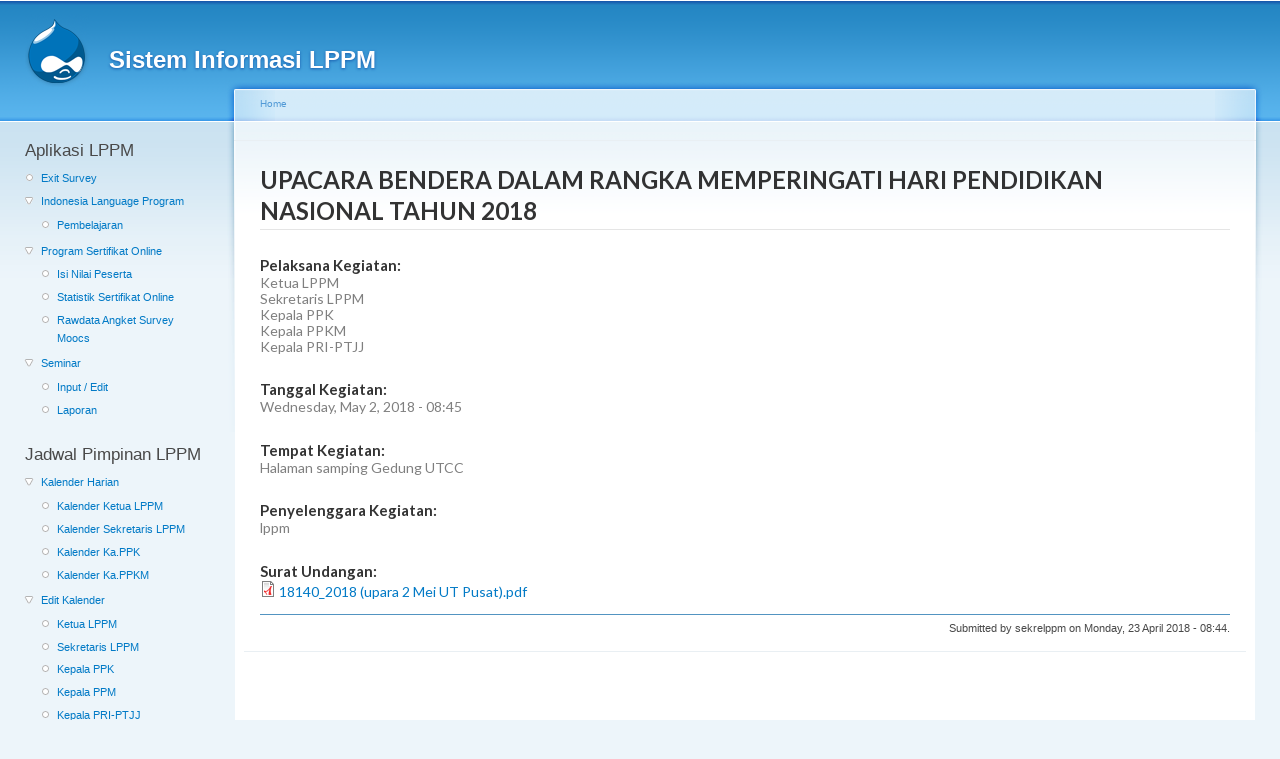

--- FILE ---
content_type: text/html; charset=utf-8
request_url: http://simpen.lppm.ut.ac.id/node/1676
body_size: 13877
content:
<!DOCTYPE html PUBLIC "-//W3C//DTD XHTML+RDFa 1.0//EN"
  "http://www.w3.org/MarkUp/DTD/xhtml-rdfa-1.dtd">
<html xmlns="http://www.w3.org/1999/xhtml" xml:lang="en" version="XHTML+RDFa 1.0" dir="ltr">

<head profile="http://www.w3.org/1999/xhtml/vocab">
  <meta http-equiv="Content-Type" content="text/html; charset=utf-8" />
<link rel="shortcut icon" href="http://simpen.lppm.ut.ac.id/misc/favicon.ico" type="image/vnd.microsoft.icon" />
<link rel="shortlink" href="/node/1676" />
<link rel="canonical" href="/node/1676" />
<meta name="Generator" content="Drupal 7 (http://drupal.org)" />
  <title>UPACARA BENDERA DALAM RANGKA MEMPERINGATI HARI PENDIDIKAN NASIONAL TAHUN 2018 | Sistem Informasi LPPM</title>
  <link type="text/css" rel="stylesheet" href="http://simpen.lppm.ut.ac.id/sites/default/files/css/css_xE-rWrJf-fncB6ztZfd2huxqgxu4WO-qwma6Xer30m4.css" media="all" />
<link type="text/css" rel="stylesheet" href="http://simpen.lppm.ut.ac.id/sites/default/files/css/css__LeQxW73LSYscb1O__H6f-j_jdAzhZBaesGL19KEB6U.css" media="all" />
<link type="text/css" rel="stylesheet" href="http://simpen.lppm.ut.ac.id/sites/default/files/css/css_9PPr3VH1_6u5XaxqqqBW_eiLD1HFlbAcsE21CrEd_ng.css" media="all" />
<link type="text/css" rel="stylesheet" href="http://simpen.lppm.ut.ac.id/sites/default/files/css/css_9uSXjmmlS2vbjGE-PU1bK8qhQQvSedKauPXz8V6E8lE.css" media="all" />
<link type="text/css" rel="stylesheet" href="http://simpen.lppm.ut.ac.id/sites/default/files/css/css_EI1TYmJWBbHD1mAL8x9NnmPZfMjTznIZ2HpDCumHE20.css" media="all" />
<link type="text/css" rel="stylesheet" href="http://simpen.lppm.ut.ac.id/sites/default/files/css/css_k3snrbsthqot7V7ccRZHS9OkCZkwBv4adtNieIVlbEU.css" media="print" />

<!--[if lt IE 7]>
<link type="text/css" rel="stylesheet" href="http://simpen.lppm.ut.ac.id/themes/garland/fix-ie.css?q3u33a" media="all" />
<![endif]-->
  <script type="text/javascript" src="http://simpen.lppm.ut.ac.id/sites/default/files/js/js_x0MhBQfHNAIO1NwkQgzf_TGN4b8eMmKre3nqUfoQv3w.js"></script>
<script type="text/javascript" src="http://simpen.lppm.ut.ac.id/sites/default/files/js/js_8cesDs51kIWO42f3ZOLrsAfi9EEUt1q0P0uHVRja86Y.js"></script>
<script type="text/javascript" src="http://simpen.lppm.ut.ac.id/sites/default/files/js/js_YfAdCeOPuR9qzXLSWNl0zyE6ptO3o5jt2ODElBZXXWI.js"></script>
<script type="text/javascript">
<!--//--><![CDATA[//><!--
jQuery.extend(Drupal.settings, {"basePath":"\/","pathPrefix":"","ajaxPageState":{"theme":"garland","theme_token":"3YtTnrASx36rEQSeOZpptYaiBr9gG2MsgMtL_DcP8q8","js":{"sites\/all\/modules\/clientside_validation\/clientside_validation.ie8.js":1,"sites\/all\/modules\/clientside_validation\/clientside_validation.js":1,"sites\/all\/modules\/jquery_update\/replace\/jquery\/1.8\/jquery.min.js":1,"misc\/jquery.once.js":1,"misc\/drupal.js":1,"sites\/all\/modules\/jquery_update\/replace\/ui\/ui\/minified\/jquery.ui.core.min.js":1,"sites\/all\/libraries\/jscrollpane\/jquery.mousewheel.js":1,"sites\/all\/libraries\/jscrollpane\/mwheelIntent.js":1,"sites\/all\/libraries\/jscrollpane\/jquery.jscrollpane.min.js":1,"sites\/all\/modules\/scrollbar\/scrollbar.js":1,"sites\/all\/modules\/clientside_validation\/jquery-validate\/jquery.validate.min.js":1,"sites\/all\/libraries\/semantic_ui\/semantic.js":1},"css":{"modules\/system\/system.base.css":1,"modules\/system\/system.menus.css":1,"modules\/system\/system.messages.css":1,"modules\/system\/system.theme.css":1,"misc\/ui\/jquery.ui.core.css":1,"misc\/ui\/jquery.ui.theme.css":1,"sites\/all\/modules\/date\/date_api\/date.css":1,"sites\/all\/modules\/date\/date_popup\/themes\/datepicker.1.7.css":1,"modules\/field\/theme\/field.css":1,"modules\/node\/node.css":1,"modules\/user\/user.css":1,"sites\/all\/modules\/views\/css\/views.css":1,"sites\/all\/modules\/ckeditor\/css\/ckeditor.css":1,"sites\/all\/modules\/ctools\/css\/ctools.css":1,"sites\/all\/modules\/panels\/css\/panels.css":1,"sites\/all\/libraries\/jscrollpane\/jquery.jscrollpane.css":1,"sites\/all\/libraries\/semantic_ui\/semantic.css":1,"themes\/garland\/style.css":1,"themes\/garland\/print.css":1,"themes\/garland\/fix-ie.css":1}},"scrollbar":{"element":".fc-content","showArrows":"false","mouseWheelSpeed":"10","arrowButtonSpeed":"10","arrowRepeatFreq":"100","horizontialGutter":"5","verticalGutter":"5","verticalDragMinHeight":"0","verticalDragMaxHeight":"99999","verticalDragMinWidth":"0","verticalDragMaxWidth":"99999","horizontialDragMinHeight":"0","horizontialDragMaxHeight":"99999","horizontialDragMinWidth":"0","horizontialDragMaxWidth":"99999","arrowScrollOnHover":"false","verticalArrowPositions":"split","horizontialArrowPositions":"split","autoReinitialise":"false","autoReinitialiseDelay":"500"},"urlIsAjaxTrusted":{"\/node\/1676?destination=node\/1676":true},"clientsideValidation":{"forms":{"user-login-form":{"errorPlacement":"5","general":{"errorClass":"error","wrapper":"li","validateTabs":0,"scrollTo":1,"scrollSpeed":"1000","disableHtml5Validation":1,"validateOnBlur":"1","validateOnBlurAlways":"0","validateOnKeyUp":"1","validateBeforeAjax":"0","validateOnSubmit":"1","showMessages":"0","errorElement":"label"},"rules":{"name":{"required":true,"messages":{"required":"Username field is required.","maxlength":"Username field has to have maximum 60 values."},"maxlength":60},"pass":{"required":true,"messages":{"required":"Password field is required.","maxlength":"Password field has to have maximum 128 values."},"maxlength":128}}}},"general":{"usexregxp":0,"months":{"January":1,"Jan":1,"February":2,"Feb":2,"March":3,"Mar":3,"April":4,"Apr":4,"May":5,"June":6,"Jun":6,"July":7,"Jul":7,"August":8,"Aug":8,"September":9,"Sep":9,"October":10,"Oct":10,"November":11,"Nov":11,"December":12,"Dec":12}},"groups":{"user-login-form":{}}}});
//--><!]]>
</script>
</head>
<body class="html not-front not-logged-in one-sidebar sidebar-first page-node page-node- page-node-1676 node-type-kalender-kegiatan fluid-width" >
  <div id="skip-link">
    <a href="#main-content" class="element-invisible element-focusable">Skip to main content</a>
  </div>
      
  <div id="wrapper">
    <div id="container" class="clearfix">

      <div id="header">
        <div id="logo-floater">
                              <h1 id="branding"><a href="/">
                          <img src="http://simpen.lppm.ut.ac.id/themes/garland/logo.png" alt="Sistem Informasi LPPM " title="Sistem Informasi LPPM " id="logo" />
                        <span>Sistem Informasi LPPM</span>            </a></h1>
                        </div>

                      </div> <!-- /#header -->

              <div id="sidebar-first" class="sidebar">
            <div class="region region-sidebar-first">
    <div id="block-menu-menu-dashboard" class="block block-menu clearfix">

    <h2 class="title">Aplikasi LPPM</h2>
  
  <div class="content">
    <ul class="menu"><li class="first leaf"><a href="http://survei.lppm.ut.ac.id/exitsurvey" title="">Exit Survey</a></li>
<li class="expanded"><a href="#" title="" class="nolink">Indonesia Language Program</a><ul class="menu"><li class="first last leaf"><a href="http://bipa.ut.ac.id" title="">Pembelajaran</a></li>
</ul></li>
<li class="expanded"><a href="http://moocs.ut.ac.id" title="">Program Sertifikat Online</a><ul class="menu"><li class="first leaf"><a href="http://moocs.ut.ac.id/sertifikat/login.php" title="">Isi Nilai Peserta</a></li>
<li class="leaf"><a href="http://moocs.ut.ac.id/apput/statut/" title="">Statistik Sertifikat Online</a></li>
<li class="last leaf"><a href="https://studentutac-my.sharepoint.com/personal/fanny_ecampus_ut_ac_id/_layouts/15/guestaccess.aspx?guestaccesstoken=NHMhg1qRFBxbfggAvqa6X9Of7UfLXD8W/B8c3qRxLvY=&amp;folderid=2_0cea90b6a7aa34c62882c8f6e39bf58eb&amp;rev=1" title="">Rawdata Angket Survey Moocs</a></li>
</ul></li>
<li class="last expanded"><a href="#" title="" class="nolink">Seminar</a><ul class="menu"><li class="first leaf"><a href="/seminar/cari_dp" title="">Input / Edit</a></li>
<li class="last leaf"><a href="/seminar/viewseminar" title="">Laporan</a></li>
</ul></li>
</ul>  </div>
</div>
<div id="block-menu-menu-kegiatan-lppm" class="block block-menu clearfix">

    <h2 class="title">Jadwal Pimpinan LPPM</h2>
  
  <div class="content">
    <ul class="menu"><li class="first expanded"><a href="/jadwal-harian" title="">Kalender Harian</a><ul class="menu"><li class="first leaf"><a href="/jadwal-harian/1" title="">Kalender Ketua LPPM</a></li>
<li class="leaf"><a href="/jadwal-harian/5" title="">Kalender Sekretaris LPPM</a></li>
<li class="leaf"><a href="/jadwal-harian/2" title="">Kalender Ka.PPK</a></li>
<li class="last leaf"><a href="/jadwal-harian/3" title="">Kalender Ka.PPKM</a></li>
</ul></li>
<li class="last expanded"><a href="#" title="" class="nolink">Edit Kalender</a><ul class="menu"><li class="first leaf"><a href="/kalender-kegiatan/1" title="">Ketua LPPM</a></li>
<li class="leaf"><a href="/kalender-kegiatan/5" title="">Sekretaris LPPM</a></li>
<li class="leaf"><a href="/kalender-kegiatan/2" title="">Kepala PPK</a></li>
<li class="leaf"><a href="/kalender-kegiatan/3" title="">Kepala PPM</a></li>
<li class="last leaf"><a href="/kalender-kegiatan/4" title="">Kepala PRI-PTJJ</a></li>
</ul></li>
</ul>  </div>
</div>
<div id="block-menu-menu-atk" class="block block-menu clearfix">

    <h2 class="title">ATK</h2>
  
  <div class="content">
    <ul class="menu"><li class="first expanded"><a href="/atk/items" title="">Data Master</a><ul class="menu"><li class="first last leaf"><a href="/atk/items" title="">Data Barang</a></li>
</ul></li>
<li class="expanded"><a href="/atk/entry" title="">Transaksi</a><ul class="menu"><li class="first leaf"><a href="/atk/entry" title="">Barang Masuk</a></li>
<li class="last leaf"><a href="/atk/sell" title="">Barang Keluar</a></li>
</ul></li>
<li class="last expanded"><a href="/atk/laporan/persediaan" title="">Laporan</a><ul class="menu"><li class="first last leaf"><a href="/atk/laporan/persediaan" title="">Persediaan Barang</a></li>
</ul></li>
</ul>  </div>
</div>
<div id="block-user-login" class="block block-user clearfix">

    <h2 class="title">User login</h2>
  
  <div class="content">
    <form action="/node/1676?destination=node/1676" method="post" id="user-login-form" accept-charset="UTF-8"><div><div class="form-item form-type-textfield form-item-name">
  <label for="edit-name">Username <span class="form-required" title="This field is required.">*</span></label>
 <input type="text" id="edit-name" name="name" value="" size="15" maxlength="60" class="form-text required" />
</div>
<div class="form-item form-type-password form-item-pass">
  <label for="edit-pass">Password <span class="form-required" title="This field is required.">*</span></label>
 <input type="password" id="edit-pass" name="pass" size="15" maxlength="128" class="form-text required" />
</div>
<div class="item-list"><ul><li class="first last"><a href="/user/password" title="Request new password via e-mail.">Request new password</a></li>
</ul></div><input type="hidden" name="form_build_id" value="form-ZTTD3PcMrmZzU5sqWtV0eHRYbFUA8vu2i_qt-nOSex0" />
<input type="hidden" name="form_id" value="user_login_block" />
<div class="form-actions form-wrapper" id="edit-actions"><input type="submit" id="edit-submit" name="op" value="Log in" class="form-submit" /></div></div></form>  </div>
</div>
  </div>
        </div>
      
      <div id="center"><div id="squeeze"><div class="right-corner"><div class="left-corner">
          <h2 class="element-invisible">You are here</h2><div class="breadcrumb"><a href="/">Home</a></div>                    <a id="main-content"></a>
          <div id="tabs-wrapper" class="clearfix">                                        </div>                                                  <div class="clearfix">
              <div class="region region-content">
    <div id="block-system-main" class="block block-system clearfix">

    
  <div class="content">
    <div  class="ds-1col node node-kalender-kegiatan view-mode-full  clearfix">

  
  <div style="font-size: 1.714rem !important"><h2 class="ui dividing header">UPACARA BENDERA DALAM RANGKA MEMPERINGATI HARI PENDIDIKAN NASIONAL TAHUN 2018</h2></div><h4 class="ui header"><div class="label-above">Pelaksana Kegiatan:&nbsp;</div><div class="sub header">Ketua LPPM</div><div class="sub header">Sekretaris LPPM</div><div class="sub header">Kepala PPK</div><div class="sub header">Kepala PPKM</div><div class="sub header">Kepala PRI-PTJJ</div></h4><h4 class="ui header"><div class="label-above">Tanggal Kegiatan:&nbsp;</div><div class="sub header"><span class="date-display-single">Wednesday, May 2, 2018 - 08:45</span></div></h4><h4 class="ui header"><div class="label-above">Tempat Kegiatan:&nbsp;</div><div class="sub header">Halaman samping Gedung UTCC</div></h4><h4 class="ui header"><div class="label-above">Penyelenggara Kegiatan:&nbsp;</div><div class="sub header">lppm</div></h4><h4 class="ui header"><div class="label-above">Surat Undangan:&nbsp;</div><div class="sub header"><span class="file"><img class="file-icon" alt="PDF icon" title="application/pdf" src="/modules/file/icons/application-pdf.png" /> <a href="http://simpen.lppm.ut.ac.id/sites/default/files/surat_undangan/18140_2018%20%28upara%202%20Mei%20UT%20Pusat%29.pdf" type="application/pdf; length=846482">18140_2018 (upara 2 Mei UT Pusat).pdf</a></span></div></h4><hr><p align="right">Submitted by <span class="username">sekrelppm</span> on Monday, 23 April 2018 - 08:44.</p></div>

  </div>
</div>
  </div>
          </div>
                          </div></div></div></div> <!-- /.left-corner, /.right-corner, /#squeeze, /#center -->

      
    </div> <!-- /#container -->
  </div> <!-- /#wrapper -->
  <script type="text/javascript" src="http://simpen.lppm.ut.ac.id/sites/default/files/js/js_gcgsv9036mkr2ymZgmKh_Uzh4KwHOaEjY9Qgbjo98rM.js"></script>
</body>
</html>


--- FILE ---
content_type: text/css
request_url: http://simpen.lppm.ut.ac.id/sites/default/files/css/css_9uSXjmmlS2vbjGE-PU1bK8qhQQvSedKauPXz8V6E8lE.css
body_size: 90517
content:
@import 'https://fonts.googleapis.com/css?family=Lato:400,700,400italic,700italic&subset=latin';.ctools-locked{color:red;border:1px solid red;padding:1em;}.ctools-owns-lock{background:#ffffdd none repeat scroll 0 0;border:1px solid #f0c020;padding:1em;}a.ctools-ajaxing,input.ctools-ajaxing,button.ctools-ajaxing,select.ctools-ajaxing{padding-right:18px !important;background:url(/sites/all/modules/ctools/images/status-active.gif) right center no-repeat;}div.ctools-ajaxing{float:left;width:18px;background:url(/sites/all/modules/ctools/images/status-active.gif) center center no-repeat;}
div.panel-pane div.admin-links{font-size:xx-small;margin-right:1em;}div.panel-pane div.admin-links li a{color:#ccc;}div.panel-pane div.admin-links li{padding-bottom:2px;background:white;z-index:201;}div.panel-pane div.admin-links:hover a,div.panel-pane div.admin-links-hover a{color:#000;}div.panel-pane div.admin-links a:before{content:"[";}div.panel-pane div.admin-links a:after{content:"]";}div.panel-pane div.panel-hide{display:none;}div.panel-pane div.panel-hide-hover,div.panel-pane:hover div.panel-hide{display:block;position:absolute;z-index:200;margin-top:-1.5em;}div.panel-pane div.feed a{float:right;}
.jspContainer{overflow:hidden;position:relative;}.jspPane{position:absolute;}.jspVerticalBar{position:absolute;top:0;right:0;width:16px;height:100%;background:red;}.jspHorizontalBar{position:absolute;bottom:0;left:0;width:100%;height:16px;background:red;}.jspCap{display:none;}.jspHorizontalBar .jspCap{float:left;}.jspTrack{background:#dde;position:relative;}.jspDrag{background:#bbd;position:relative;top:0;left:0;cursor:pointer;}.jspHorizontalBar .jspTrack,.jspHorizontalBar .jspDrag{float:left;height:100%;}.jspArrow{background:#50506d;text-indent:-20000px;display:block;cursor:pointer;padding:0;margin:0;}.jspArrow.jspDisabled{cursor:default;background:#80808d;}.jspVerticalBar .jspArrow{height:16px;}.jspHorizontalBar .jspArrow{width:16px;float:left;height:100%;}.jspVerticalBar .jspArrow:focus{outline:none;}.jspCorner{background:#eeeef4;float:left;height:100%;}* html .jspCorner{margin:0 -3px 0 0;}
*,*:before,*:after{box-sizing:inherit;}html{box-sizing:border-box;}input[type="text"],input[type="email"],input[type="search"],input[type="password"]{-webkit-appearance:none;-moz-appearance:none;}html{font-family:sans-serif;-ms-text-size-adjust:100%;-webkit-text-size-adjust:100%;}body{margin:0;}article,aside,details,figcaption,figure,footer,header,hgroup,main,nav,section,summary{display:block;}audio,canvas,progress,video{display:inline-block;vertical-align:baseline;}audio:not([controls]){display:none;height:0;}[hidden],template{display:none;}a{background:transparent;}a:active,a:hover{outline:0;}abbr[title]{border-bottom:1px dotted;}b,strong{font-weight:bold;}dfn{font-style:italic;}h1{font-size:2em;margin:0.67em 0;}mark{background:#ff0;color:#000;}small{font-size:80%;}sub,sup{font-size:75%;line-height:0;position:relative;vertical-align:baseline;}sup{top:-0.5em;}sub{bottom:-0.25em;}img{border:0;}svg:not(:root){overflow:hidden;}figure{margin:1em 40px;}hr{box-sizing:content-box;height:0;}pre{overflow:auto;}code,kbd,pre,samp{font-family:monospace,monospace;font-size:1em;}button,input,optgroup,select,textarea{color:inherit;font:inherit;margin:0;}button{overflow:visible;}button,select{text-transform:none;}button,html input[type="button"],input[type="reset"],input[type="submit"]{-webkit-appearance:button;cursor:pointer;}button[disabled],html input[disabled]{cursor:default;}button::-moz-focus-inner,input::-moz-focus-inner{border:0;padding:0;}input{line-height:normal;}input[type="checkbox"],input[type="radio"]{box-sizing:border-box;padding:0;}input[type="number"]::-webkit-inner-spin-button,input[type="number"]::-webkit-outer-spin-button{height:auto;}input[type="search"]{-webkit-appearance:textfield;box-sizing:content-box;}input[type="search"]::-webkit-search-cancel-button,input[type="search"]::-webkit-search-decoration{-webkit-appearance:none;}fieldset{border:1px solid #c0c0c0;margin:0 2px;padding:0.35em 0.625em 0.75em;}legend{border:0;padding:0;}textarea{overflow:auto;}optgroup{font-weight:bold;}table{border-collapse:collapse;border-spacing:0;}td,th{padding:0;}html,body{height:100%;}html{font-size:14px;}body{margin:0px;padding:0px;min-width:320px;background:#f7f7f7;font-family:'Lato','Helvetica Neue',Arial,Helvetica,sans-serif;font-size:14px;line-height:1.33;color:rgba(0,0,0,0.8);font-smoothing:antialiased;}h1,h2,h3,h4,h5{font-family:'Lato','Helvetica Neue',Arial,Helvetica,sans-serif;line-height:1.33em;margin:-webkit-calc(2rem -  0.165em) 0em 1rem;margin:calc(2rem -  0.165em) 0em 1rem;font-weight:bold;padding:0em;}h1{min-height:1rem;font-size:2rem;}h2{font-size:1.714rem;}h3{font-size:1.28rem;}h4{font-size:1.071rem;}h5{font-size:1rem;}h1:first-child,h2:first-child,h3:first-child,h4:first-child,h5:first-child{margin-top:0em;}h1:last-child,h2:last-child,h3:last-child,h4:last-child,h5:last-child{margin-bottom:0em;}p{margin:0em 0em 1em;line-height:1.33;}p:first-child{margin-top:0em;}p:last-child{margin-bottom:0em;}a{color:#009fda;text-decoration:none;}a:hover{color:#00b2f3;}::-webkit-selection{background-color:#cce2ff;color:rgba(0,0,0,0.8);}::-moz-selection{background-color:#cce2ff;color:rgba(0,0,0,0.8);}::selection{background-color:#cce2ff;color:rgba(0,0,0,0.8);}textarea::-webkit-selection,input::-webkit-selection{background-color:rgba(100,100,100,0.4);color:rgba(0,0,0,0.8);}textarea::-moz-selection,input::-moz-selection{background-color:rgba(100,100,100,0.4);color:rgba(0,0,0,0.8);}textarea::selection,input::selection{background-color:rgba(100,100,100,0.4);color:rgba(0,0,0,0.8);}.ui.button{cursor:pointer;display:inline-block;min-height:1em;outline:none;border:none;vertical-align:baseline;background-color:#e0e0e0;color:rgba(0,0,0,0.6);font-family:'Lato','Helvetica Neue',Arial,Helvetica,sans-serif;margin:0em 0.25em 0em 0em;padding:0.78571em 1.5em 0.78571em;text-transform:none;text-shadow:none;font-weight:bold;line-height:1;font-style:normal;text-align:center;text-decoration:none;background-image:none;border-radius:0.2857rem;box-shadow:0px 0px 0px 1px transparent inset,0px 0em 0px 0px rgba(39,41,43,0.15) inset;-webkit-user-select:none;-moz-user-select:none;-ms-user-select:none;user-select:none;-webkit-transition:opacity 0.1s ease,background-color 0.1s ease,color 0.1s ease,box-shadow 0.1s ease,background 0.1s ease;transition:opacity 0.1s ease,background-color 0.1s ease,color 0.1s ease,box-shadow 0.1s ease,background 0.1s ease;will-change:'';-webkit-tap-highlight-color:transparent;}.ui.button:hover{background-color:#e8e8e8;background-image:none;box-shadow:'';color:rgba(0,0,0,0.8);}.ui.button:hover .icon{opacity:0.85;}.ui.button:focus{background-color:'';color:rgba(0,0,0,0.8);background-image:'' !important;box-shadow:0px 0px 0px 1px transparent inset,0px 0px 1px rgba(81,167,232,0.8) inset,0px 0px 3px 2px rgba(81,167,232,0.8) !important;}.ui.button:focus .icon{opacity:0.85;}.ui.button:active,.ui.active.button:active{background-color:#cccccc;background-image:'';color:rgba(0,0,0,0.8);box-shadow:0px 0px 0px 1px transparent inset,0px 1px 4px 0px rgba(39,41,43,0.15) inset !important;}.ui.active.button{background-color:#d0d0d0;background-image:none;box-shadow:0px 0px 0px 1px transparent inset;color:rgba(0,0,0,0.8);}.ui.active.button:hover{background-color:#d0d0d0;background-image:none;color:rgba(0,0,0,0.8);}.ui.active.button:active{background-color:#d0d0d0;background-image:none;}.ui.loading.loading.loading.loading.loading.loading.button{position:relative;cursor:default;text-shadow:none !important;color:transparent !important;opacity:1;pointer-events:none;-webkit-transition:all 0s linear,opacity 0.2s ease;transition:all 0s linear,opacity 0.2s ease;}.ui.loading.button:before{position:absolute;content:'';top:50%;left:50%;margin:-0.64285em 0em 0em -0.64285em;width:1.2857em;height:1.2857em;border-radius:500rem;border:0.2em solid rgba(0,0,0,0.15);}.ui.loading.button:after{position:absolute;content:'';top:50%;left:50%;margin:-0.64285em 0em 0em -0.64285em;width:1.2857em;height:1.2857em;-webkit-animation:button-spin 0.6s linear;animation:button-spin 0.6s linear;-webkit-animation-iteration-count:infinite;animation-iteration-count:infinite;border-radius:500rem;border-color:#ffffff transparent transparent;border-style:solid;border-width:0.2em;box-shadow:0px 0px 0px 1px transparent;}.ui.labeled.icon.loading.button .icon{background-color:transparent;box-shadow:none;}@-webkit-keyframes button-spin{from{-webkit-transform:rotate(0deg);transform:rotate(0deg);}to{-webkit-transform:rotate(360deg);transform:rotate(360deg);}}@keyframes button-spin{from{-webkit-transform:rotate(0deg);transform:rotate(0deg);}to{-webkit-transform:rotate(360deg);transform:rotate(360deg);}}.ui.basic.loading.button:not(.inverted):before{border-color:rgba(0,0,0,0.1);}.ui.basic.loading.button:not(.inverted):after{border-top-color:#aaaaaa;}.ui.buttons .disabled.button,.ui.disabled.button,.ui.button:disabled,.ui.disabled.button:hover,.ui.disabled.active.button{cursor:default;background-color:#dcddde !important;color:rgba(0,0,0,0.4) !important;opacity:0.3 !important;background-image:none !important;box-shadow:none !important;pointer-events:none;}.ui.basic.buttons .ui.disabled.button{border-color:rgba(39,41,43,0.5);}.ui.animated.button{position:relative;overflow:hidden;vertical-align:middle;padding-right:0em !important;}.ui.animated.button .content{will-change:transform,opacity;}.ui.animated.button .visible.content{position:relative;margin-right:1.5em;}.ui.animated.button .hidden.content{position:absolute;width:100%;}.ui.animated.button .visible.content,.ui.animated.button .hidden.content{-webkit-transition:right 0.3s ease 0s;transition:right 0.3s ease 0s;}.ui.animated.button .visible.content{left:auto;right:0%;}.ui.animated.button .hidden.content{top:50%;left:auto;right:-100%;margin-top:-0.5em;}.ui.animated.button:hover .visible.content{left:auto;right:200%;}.ui.animated.button:hover .hidden.content{left:auto;right:0%;}.ui.vertical.animated.button .visible.content,.ui.vertical.animated.button .hidden.content{-webkit-transition:top 0.3s ease,-webkit-transform 0.3s ease;transition:top 0.3s ease,transform 0.3s ease;}.ui.vertical.animated.button .visible.content{-webkit-transform:translateY(0%);-ms-transform:translateY(0%);transform:translateY(0%);right:auto;}.ui.vertical.animated.button .hidden.content{top:-50%;left:0%;right:auto;}.ui.vertical.animated.button:hover .visible.content{-webkit-transform:translateY(200%);-ms-transform:translateY(200%);transform:translateY(200%);right:auto;}.ui.vertical.animated.button:hover .hidden.content{top:50%;right:auto;}.ui.fade.animated.button .visible.content,.ui.fade.animated.button .hidden.content{-webkit-transition:opacity 0.3s ease,-webkit-transform 0.3s ease;transition:opacity 0.3s ease,transform 0.3s ease;}.ui.fade.animated.button .visible.content{left:auto;right:auto;opacity:1;-webkit-transform:scale(1);-ms-transform:scale(1);transform:scale(1);}.ui.fade.animated.button .hidden.content{opacity:0;left:0%;right:auto;-webkit-transform:scale(1.5);-ms-transform:scale(1.5);transform:scale(1.5);}.ui.fade.animated.button:hover .visible.content{left:auto;right:auto;opacity:0;-webkit-transform:scale(0.75);-ms-transform:scale(0.75);transform:scale(0.75);}.ui.fade.animated.button:hover .hidden.content{left:0%;right:auto;opacity:1;-webkit-transform:scale(1);-ms-transform:scale(1);transform:scale(1);}.ui.inverted.button{box-shadow:0px 0px 0px 2px #ffffff inset !important;background:transparent none;color:#ffffff;text-shadow:none !important;}.ui.inverted.buttons .button{margin:0px 0px 0px -2px;}.ui.inverted.buttons .button:first-child{margin-left:0em;}.ui.inverted.vertical.buttons .button{margin:0px 0px -2px 0px;}.ui.inverted.vertical.buttons .button:first-child{margin-top:0em;}.ui.inverted.buttons .button:hover{position:relative;}.ui.inverted.button:hover{background:#ffffff;box-shadow:0px 0px 0px 2px #ffffff inset !important;color:rgba(0,0,0,0.8);}.ui.facebook.button{background-color:#3b579d;color:#ffffff;text-shadow:none;background-image:none;box-shadow:0px 0em 0px 0px rgba(39,41,43,0.15) inset;}.ui.facebook.button:hover{background-color:#3f5da8;color:#ffffff;text-shadow:none;}.ui.facebook.button:active{background-color:#314983;color:#ffffff;text-shadow:none;}.ui.twitter.button{background-color:#4092cc;color:#ffffff;text-shadow:none;background-image:none;box-shadow:0px 0em 0px 0px rgba(39,41,43,0.15) inset;}.ui.twitter.button:hover{background-color:#4c99cf;color:#ffffff;text-shadow:none;}.ui.twitter.button:active{background-color:#3180b7;color:#ffffff;text-shadow:none;}.ui.google.plus.button{background-color:#d34836;color:#ffffff;text-shadow:none;background-image:none;box-shadow:0px 0em 0px 0px rgba(39,41,43,0.15) inset;}.ui.google.plus.button:hover{background-color:#d65343;color:#ffffff;text-shadow:none;}.ui.google.plus.button:active{background-color:#bc3a29;color:#ffffff;text-shadow:none;}.ui.linkedin.button{background-color:#1f88be;color:#ffffff;text-shadow:none;}.ui.linkedin.button:hover{background-color:#2191cb;color:#ffffff;text-shadow:none;}.ui.linkedin.button:active{background-color:#1a729f;color:#ffffff;text-shadow:none;}.ui.youtube.button{background-color:#cc181e;color:#ffffff;text-shadow:none;background-image:none;box-shadow:0px 0em 0px 0px rgba(39,41,43,0.15) inset;}.ui.youtube.button:hover{background-color:#da1a20;color:#ffffff;text-shadow:none;}.ui.youtube.button:active{background-color:#ac1419;color:#ffffff;text-shadow:none;}.ui.instagram.button{background-color:#49769c;color:#ffffff;text-shadow:none;background-image:none;box-shadow:0px 0em 0px 0px rgba(39,41,43,0.15) inset;}.ui.instagram.button:hover{background-color:#4e7ea6;color:#ffffff;text-shadow:none;}.ui.instagram.button:active{background-color:#3e6484;color:#ffffff;text-shadow:none;}.ui.pinterest.button{background-color:#00aced;color:#ffffff;text-shadow:none;background-image:none;box-shadow:0px 0em 0px 0px rgba(39,41,43,0.15) inset;}.ui.pinterest.button:hover{background-color:#00b7fc;color:#ffffff;text-shadow:none;}.ui.pinterest.button:active{background-color:#0092c9;color:#ffffff;text-shadow:none;}.ui.vk.button{background-color:#4D7198;color:#ffffff;background-image:none;box-shadow:0px 0em 0px 0px rgba(39,41,43,0.15) inset;}.ui.vk.button:hover{background-color:#5279a2;color:#ffffff;}.ui.vk.button:active{background-color:#415f80;color:#ffffff;}.ui.button > .icon{opacity:0.8;margin:0em 0.4em 0em -0.2em;-webkit-transition:opacity 0.2s ease;transition:opacity 0.2s ease;vertical-align:baseline;color:'';}.ui.button > .right.icon{margin:0em -0.2em 0em 0.4em;}.ui[class*="left floated"].buttons,.ui[class*="left floated"].button{float:left;margin-left:0em;margin-right:0.25em;}.ui[class*="right floated"].buttons,.ui[class*="right floated"].button{float:right;margin-right:0em;margin-left:0.25em;}.ui.compact.buttons .button,.ui.compact.button{padding:0.5892825em 1.125em 0.5892825em;}.ui.compact.icon.buttons .button,.ui.compact.icon.button{padding:0.5892825em 0.5892825em 0.5892825em;}.ui.compact.labeled.icon.buttons .button,.ui.compact.labeled.icon.button{padding:0.5892825em 3.69642em 0.5892825em;}.ui.mini.buttons .button,.ui.mini.buttons .or,.ui.mini.button{font-size:0.71428571rem;}.ui.tiny.buttons .button,.ui.tiny.buttons .or,.ui.tiny.button{font-size:0.85714286rem;}.ui.small.buttons .button,.ui.small.buttons .or,.ui.small.button{font-size:0.92857143rem;}.ui.buttons .button,.ui.buttons .or,.ui.button{font-size:1rem;}.ui.large.buttons .button,.ui.large.buttons .or,.ui.large.button{font-size:1.14285714rem;}.ui.big.buttons .button,.ui.big.buttons .or,.ui.big.button{font-size:1.28571429rem;}.ui.huge.buttons .button,.ui.huge.buttons .or,.ui.huge.button{font-size:1.42857143rem;}.ui.massive.buttons .button,.ui.massive.buttons .or,.ui.massive.button{font-size:1.71428571rem;}.ui.icon.buttons .button,.ui.icon.button{padding:0.78571em 0.78571em 0.78571em;}.ui.icon.buttons .button > .icon,.ui.icon.button > .icon{opacity:0.9;margin:0em;vertical-align:top;}.ui.basic.buttons .button,.ui.basic.button{background:transparent !important;background-image:none;color:rgba(0,0,0,0.6) !important;font-weight:normal;border-radius:0.2857rem;text-transform:none;text-shadow:none !important;box-shadow:0px 0px 0px 1px rgba(39,41,43,0.15) inset;}.ui.basic.buttons{box-shadow:0px 0px 0px 1px rgba(39,41,43,0.15);border-radius:0.2857rem;}.ui.basic.buttons .button{border-radius:0em;}.ui.basic.buttons .button:hover,.ui.basic.button:hover{background:#fafafa !important;color:rgba(0,0,0,0.8) !important;box-shadow:0px 0px 0px 1px rgba(39,41,43,0.15) inset,0px 0px 0px 0px rgba(39,41,43,0.15) inset;}.ui.basic.buttons .button:active,.ui.basic.button:active{background:#f8f8f8 !important;color:rgba(0,0,0,0.8) !important;box-shadow:0px 0px 0px 1px rgba(0,0,0,0.15) inset,0px 1px 4px 0px rgba(39,41,43,0.15) inset;}.ui.basic.buttons .active.button,.ui.basic.active.button{background:rgba(0,0,0,0.05) !important;box-shadow:'' !important;color:rgba(0,0,0,0.8);box-shadow:rgba(39,41,43,0.3);}.ui.basic.buttons .active.button:hover,.ui.basic.active.button:hover{background-color:rgba(0,0,0,0.05);}.ui.basic.buttons .button:hover{box-shadow:0px 0px 0px 1px rgba(39,41,43,0.15) inset,0px 0px 0px 0px rgba(39,41,43,0.15) inset inset;}.ui.basic.buttons .button:active{box-shadow:0px 0px 0px 1px rgba(0,0,0,0.15) inset,0px 1px 4px 0px rgba(39,41,43,0.15) inset inset;}.ui.basic.buttons .active.button{box-shadow:rgba(39,41,43,0.3) inset;}.ui.basic.inverted.buttons .button,.ui.basic.inverted.button{background-color:transparent !important;color:#fafafa !important;box-shadow:0px 0px 0px 2px rgba(255,255,255,0.5) inset !important;}.ui.basic.inverted.buttons .button:hover,.ui.basic.inverted.button:hover{color:#ffffff !important;box-shadow:0px 0px 0px 2px #ffffff inset !important;}.ui.basic.inverted.buttons .button:active,.ui.basic.inverted.button:active{background-color:rgba(255,255,255,0.05) !important;color:#ffffff !important;box-shadow:0px 0px 0px 2px rgba(255,255,255,0.9) inset !important;}.ui.basic.inverted.buttons .active.button,.ui.basic.inverted.active.button{background-color:rgba(255,255,255,0.05);color:#ffffff;text-shadow:none;box-shadow:0px 0px 0px 2px rgba(255,255,255,0.7) inset;}.ui.basic.inverted.buttons .active.button:hover,.ui.basic.inverted.active.button:hover{background-color:rgba(255,255,255,0.07);box-shadow:0px 0px 0px 2px #ffffff inset !important;}.ui.basic.buttons .button{border-left:1px solid rgba(39,41,43,0.15);box-shadow:none;}.ui.basic.vertical.buttons .button{border-left:none;}.ui.basic.vertical.buttons .button{border-left-width:0px;border-top:1px solid rgba(39,41,43,0.15);}.ui.basic.vertical.buttons .button:first-child{border-top-width:0px;}.ui.labeled.icon.buttons .button,.ui.labeled.icon.button{position:relative;padding-left:4.07142em !important;padding-right:1.5em !important;}.ui.labeled.icon.buttons > .button > .icon,.ui.labeled.icon.button > .icon{position:absolute;width:2.57142em;height:100%;background-color:rgba(0,0,0,0.05);text-align:center;color:'';border-radius:0.2857rem 0px 0px 0.2857rem;line-height:1;box-shadow:-1px 0px 0px 0px transparent inset;}.ui.labeled.icon.buttons > .button > .icon,.ui.labeled.icon.button > .icon{top:0em;left:0em;}.ui[class*="right labeled"].icon.button{padding-right:4.07142em !important;padding-left:1.5em !important;}.ui[class*="right labeled"].icon.button > .icon{left:auto;right:0em;border-radius:0em 0.2857rem 0.2857rem 0em;box-shadow:1px 0px 0px 0px transparent inset;}.ui.labeled.icon.buttons > .button > .icon:before,.ui.labeled.icon.button > .icon:before,.ui.labeled.icon.buttons > .button > .icon:after,.ui.labeled.icon.button > .icon:after{display:block;position:absolute;width:100%;top:50%;text-align:center;margin-top:-0.5em;}.ui.labeled.icon.buttons .button > .icon{border-radius:0em;}.ui.labeled.icon.buttons .button:first-child > .icon{border-top-left-radius:0.2857rem;border-bottom-left-radius:0.2857rem;}.ui.labeled.icon.buttons .button:last-child > .icon{border-top-right-radius:0.2857rem;border-bottom-right-radius:0.2857rem;}.ui.vertical.labeled.icon.buttons .button:first-child > .icon{border-radius:0em;border-top-left-radius:0.2857rem;}.ui.vertical.labeled.icon.buttons .button:last-child > .icon{border-radius:0em;border-bottom-left-radius:0.2857rem;}.ui.fluid[class*="left labeled"].icon.button,.ui.fluid[class*="right labeled"].icon.button{padding-left:1.5em !important;padding-right:1.5em !important;}.ui.toggle.buttons .active.button,.ui.buttons .button.toggle.active,.ui.button.toggle.active{background-color:#5bbd72 !important;box-shadow:none !important;text-shadow:none;color:#ffffff !important;}.ui.button.toggle.active:hover{background-color:#66c17b !important;text-shadow:none;color:#ffffff !important;}.ui.circular.button{border-radius:10em;}.ui.circular.button > .icon{width:1em;vertical-align:baseline;}.ui.attached.button{display:block;margin:0em;box-shadow:0px 0px 0px 1px rgba(39,41,43,0.15) !important;border-radius:0em;}.ui.attached.top.button{border-radius:0.2857rem 0.2857rem 0em 0em;}.ui.attached.bottom.button{border-radius:0em 0em 0.2857rem 0.2857rem;}.ui.attached.left.button{display:inline-block;border-left:none;padding-right:0.75em;text-align:right;border-radius:0.2857rem 0em 0em 0.2857rem;}.ui.attached.right.button{display:inline-block;padding-left:0.75em;text-align:left;border-radius:0em 0.2857rem 0.2857rem 0em;}.ui.buttons .or{position:relative;float:left;width:0.3em;height:2.57142em;z-index:3;}.ui.buttons .or:before{position:absolute;text-align:center;border-radius:500rem;content:'or';top:50%;left:50%;background-color:#ffffff;text-shadow:none;margin-top:-0.892855em;margin-left:-0.892855em;width:1.78571em;height:1.78571em;line-height:1.78571em;color:rgba(0,0,0,0.4);font-style:normal;font-weight:bold;box-shadow:0px 0px 0px 1px transparent inset;}.ui.buttons .or[data-text]:before{content:attr(data-text);}.ui.fluid.buttons .or{width:0em !important;}.ui.fluid.buttons .or:after{display:none;}.attached.ui.buttons{margin:0px;border-radius:0em 0em 0em 0em;}.attached.ui.buttons .button{margin:0em;}.attached.ui.buttons .button:first-child{border-radius:0em 0em 0em 0em;}.attached.ui.buttons .button:last-child{border-radius:0em 0em 0em 0em;}[class*="top attached"].ui.buttons{margin-bottom:-1px;border-radius:0.2857rem 0.2857rem 0em 0em;}[class*="top attached"].ui.buttons .button:first-child{border-radius:0.2857rem 0em 0em 0em;}[class*="top attached"].ui.buttons .button:last-child{border-radius:0em 0.2857rem 0em 0em;}[class*="bottom attached"].ui.buttons{margin-top:-1px;border-radius:0em 0em 0.2857rem 0.2857rem;}[class*="bottom attached"].ui.buttons .button:first-child{border-radius:0em 0em 0em 0.2857rem;}[class*="bottom attached"].ui.buttons .button:last-child{border-radius:0em 0em 0.2857rem 0em;}[class*="left attached"].ui.buttons{margin-left:-1px;border-radius:0em 0.2857rem 0.2857rem 0em;}[class*="left attached"].ui.buttons .button:first-child{margin-left:-1px;border-radius:0em 0.2857rem 0em 0em;}[class*="left attached"].ui.buttons .button:last-child{margin-left:-1px;border-radius:0em 0em 0.2857rem 0em;}[class*="right attached"].ui.buttons,[class*="right attached"].ui.buttons .button{margin-right:-1px;border-radius:0.2857rem 0em 0em 0.2857rem;}[class*="right attached"].ui.buttons .button:first-child{margin-left:-1px;border-radius:0.2857rem 0em 0em 0em;}[class*="right attached"].ui.buttons .button:last-child{margin-left:-1px;border-radius:0em 0em 0em 0.2857rem;}.ui.fluid.buttons,.ui.button.fluid,.ui.fluid.buttons > .button{display:block;width:100%;}.ui.\32.buttons,.ui.two.buttons{width:100%;}.ui.\32.buttons > .button,.ui.two.buttons > .button{width:50%;}.ui.\33.buttons,.ui.three.buttons{width:100%;}.ui.\33.buttons > .button,.ui.three.buttons > .button{width:33.333%;}.ui.\34.buttons,.ui.four.buttons{width:100%;}.ui.\34.buttons > .button,.ui.four.buttons > .button{width:25%;}.ui.\35.buttons,.ui.five.buttons{width:100%;}.ui.\35.buttons > .button,.ui.five.buttons > .button{width:20%;}.ui.\36.buttons,.ui.six.buttons{width:100%;}.ui.\36.buttons > .button,.ui.six.buttons > .button{width:16.666%;}.ui.\37.buttons,.ui.seven.buttons{width:100%;}.ui.\37.buttons > .button,.ui.seven.buttons > .button{width:14.285%;}.ui.\38.buttons,.ui.eight.buttons{width:100%;}.ui.\38.buttons > .button,.ui.eight.buttons > .button{width:12.500%;}.ui.\39.buttons,.ui.nine.buttons{width:100%;}.ui.\39.buttons > .button,.ui.nine.buttons > .button{width:11.11%;}.ui.\31\30.buttons,.ui.ten.buttons{width:100%;}.ui.\31\30.buttons > .button,.ui.ten.buttons > .button{width:10%;}.ui.\31\31.buttons,.ui.eleven.buttons{width:100%;}.ui.\31\31.buttons > .button,.ui.eleven.buttons > .button{width:9.09%;}.ui.\31\32.buttons,.ui.twelve.buttons{width:100%;}.ui.\31\32.buttons > .button,.ui.twelve.buttons > .button{width:8.3333%;}.ui.fluid.vertical.buttons,.ui.fluid.vertical.buttons > .button{display:block;width:auto;}.ui.\32.vertical.buttons > .button,.ui.two.vertical.buttons > .button{height:50%;}.ui.\33.vertical.buttons > .button,.ui.three.vertical.buttons > .button{height:33.333%;}.ui.\34.vertical.buttons > .button,.ui.four.vertical.buttons > .button{height:25%;}.ui.\35.vertical.buttons > .button,.ui.five.vertical.buttons > .button{height:20%;}.ui.\36.vertical.buttons > .button,.ui.six.vertical.buttons > .button{height:16.666%;}.ui.\37.vertical.buttons > .button,.ui.seven.vertical.buttons > .button{height:14.285%;}.ui.\38.vertical.buttons > .button,.ui.eight.vertical.buttons > .button{height:12.500%;}.ui.\39.vertical.buttons > .button,.ui.nine.vertical.buttons > .button{height:11.11%;}.ui.\31\30.vertical.buttons > .button,.ui.ten.vertical.buttons > .button{height:10%;}.ui.\31\31.vertical.buttons > .button,.ui.eleven.vertical.buttons > .button{height:9.09%;}.ui.\31\32.vertical.buttons > .button,.ui.twelve.vertical.buttons > .button{height:8.3333%;}.ui.black.buttons .button,.ui.black.button{background-color:#1b1c1d;color:#ffffff;text-shadow:none;background-image:none;}.ui.black.button{box-shadow:0px 0em 0px 0px rgba(39,41,43,0.15) inset;}.ui.black.buttons .button:hover,.ui.black.button:hover{background-color:#1b1c1d;color:#ffffff;text-shadow:none;}.ui.black.buttons .button:active,.ui.black.button:active{background-color:#0a0a0b;color:#ffffff;text-shadow:none;}.ui.black.buttons .active.button,.ui.black.buttons .active.button:active,.ui.black.active.button,.ui.black.button .active.button:active{background-color:#0f0f10;color:#ffffff;text-shadow:none;}.ui.basic.black.buttons .button,.ui.basic.black.button{box-shadow:0px 0px 0px 2px rgba(39,41,43,0.15) inset !important;color:rgba(0,0,0,0.6) !important;}.ui.basic.black.buttons .button:hover,.ui.basic.black.button:hover{background:transparent !important;box-shadow:0px 0px 0px 2px #1b1c1d inset !important;color:#1b1c1d !important;}.ui.basic.black.buttons .button:active,.ui.basic.black.button:active{box-shadow:0px 0px 0px 2px #0a0a0b inset !important;color:#0a0a0b !important;}.ui.basic.black.buttons .active.button,.ui.basic.black.active.button{background:transparent !important;box-shadow:0px 0px 0px 2px #0a0a0b inset !important;color:#0a0a0b !important;}.ui.buttons > .basic.black.button:not(:first-child){margin-left:-2px;}.ui.inverted.black.buttons .button,.ui.inverted.black.button{background-color:transparent;box-shadow:0px 0px 0px 2px #d4d4d5 inset !important;color:#ffffff;}.ui.inverted.black.buttons .button:hover,.ui.inverted.black.button:hover{box-shadow:0px 0px 0px 2px #333333 inset !important;background-color:#333333;color:#ffffff;}.ui.inverted.black.buttons .active.button,.ui.inverted.black.active.button{box-shadow:0px 0px 0px 2px #333333 inset !important;background-color:#333333;color:#ffffff;}.ui.inverted.black.buttons .button:active,.ui.inverted.black.button:active{box-shadow:0px 0px 0px 2px #212121 inset !important;background-color:#212121;color:#ffffff;}.ui.inverted.black.basic.buttons .button,.ui.inverted.black.buttons .basic.button,.ui.inverted.black.basic.button{background-color:transparent;box-shadow:0px 0px 0px 2px rgba(255,255,255,0.5) inset !important;color:#ffffff !important;}.ui.inverted.black.basic.buttons .button:hover,.ui.inverted.black.buttons .basic.button:hover,.ui.inverted.black.basic.button:hover{box-shadow:0px 0px 0px 2px #333333 inset !important;color:#ffffff !important;}.ui.inverted.black.basic.buttons .active.button,.ui.inverted.black.buttons .basic.active.button,.ui.inverted.black.basic.active.button{box-shadow:0px 0px 0px 2px #333333 inset !important;color:#ffffff !important;}.ui.inverted.black.basic.buttons .button:active,.ui.inverted.black.buttons .basic.button:active,.ui.inverted.black.basic.button:active{box-shadow:0px 0px 0px 2px #212121 inset !important;color:#ffffff !important;}.ui.blue.buttons .button,.ui.blue.button{background-color:#3b83c0;color:#ffffff;text-shadow:none;background-image:none;}.ui.blue.button{box-shadow:0px 0em 0px 0px rgba(39,41,43,0.15) inset;}.ui.blue.buttons .button:hover,.ui.blue.button:hover{background-color:#458ac6;color:#ffffff;text-shadow:none;}.ui.blue.buttons .button:active,.ui.blue.button:active{background-color:#3370a5;color:#ffffff;text-shadow:none;}.ui.blue.buttons .active.button,.ui.blue.buttons .active.button:active,.ui.blue.active.button,.ui.blue.button .active.button:active{background-color:#3576ac;color:#ffffff;text-shadow:none;}.ui.basic.blue.buttons .button,.ui.basic.blue.button{box-shadow:0px 0px 0px 2px rgba(39,41,43,0.15) inset !important;color:rgba(0,0,0,0.6) !important;}.ui.basic.blue.buttons .button:hover,.ui.basic.blue.button:hover{background:transparent !important;box-shadow:0px 0px 0px 2px #458ac6 inset !important;color:#458ac6 !important;}.ui.basic.blue.buttons .button:active,.ui.basic.blue.button:active{box-shadow:0px 0px 0px 2px #3370a5 inset !important;color:#3370a5 !important;}.ui.basic.blue.buttons .active.button,.ui.basic.blue.active.button{background:transparent !important;box-shadow:0px 0px 0px 2px #3370a5 inset !important;color:#3370a5 !important;}.ui.buttons > .basic.blue.button:not(:first-child){margin-left:-2px;}.ui.inverted.blue.buttons .button,.ui.inverted.blue.button{background-color:transparent;box-shadow:0px 0px 0px 2px #54c8ff inset !important;color:#54c8ff;}.ui.inverted.blue.buttons .button:hover,.ui.inverted.blue.button:hover{box-shadow:0px 0px 0px 2px #54c8ff inset !important;background-color:#54c8ff;color:#ffffff;}.ui.inverted.blue.buttons .active.button,.ui.inverted.blue.active.button{box-shadow:0px 0px 0px 2px #54c8ff inset !important;background-color:#54c8ff;color:#ffffff;}.ui.inverted.blue.buttons .button:active,.ui.inverted.blue.button:active{box-shadow:0px 0px 0px 2px #30bdff inset !important;background-color:#30bdff;color:#ffffff;}.ui.inverted.blue.basic.buttons .button,.ui.inverted.blue.buttons .basic.button,.ui.inverted.blue.basic.button{background-color:transparent;box-shadow:0px 0px 0px 2px rgba(255,255,255,0.5) inset !important;color:#ffffff !important;}.ui.inverted.blue.basic.buttons .button:hover,.ui.inverted.blue.buttons .basic.button:hover,.ui.inverted.blue.basic.button:hover{box-shadow:0px 0px 0px 2px #54c8ff inset !important;color:#54c8ff !important;}.ui.inverted.blue.basic.buttons .active.button,.ui.inverted.blue.buttons .basic.active.button,.ui.inverted.blue.basic.active.button{box-shadow:0px 0px 0px 2px #54c8ff inset !important;color:#54c8ff !important;}.ui.inverted.blue.basic.buttons .button:active,.ui.inverted.blue.buttons .basic.button:active,.ui.inverted.blue.basic.button:active{box-shadow:0px 0px 0px 2px #30bdff inset !important;color:#54c8ff !important;}.ui.green.buttons .button,.ui.green.button{background-color:#5bbd72;color:#ffffff;text-shadow:none;background-image:none;}.ui.green.button{box-shadow:0px 0em 0px 0px rgba(39,41,43,0.15) inset;}.ui.green.buttons .button:hover,.ui.green.button:hover{background-color:#66c17b;color:#ffffff;text-shadow:none;}.ui.green.buttons .button:active,.ui.green.button:active{background-color:#46ae5f;color:#ffffff;text-shadow:none;}.ui.green.buttons .active.button,.ui.green.buttons .active.button:active,.ui.green.active.button,.ui.green.button .active.button:active{background-color:#49b562;color:#ffffff;text-shadow:none;}.ui.basic.green.buttons .button,.ui.basic.green.button{box-shadow:0px 0px 0px 2px rgba(39,41,43,0.15) inset !important;color:rgba(0,0,0,0.6) !important;}.ui.basic.green.buttons .button:hover,.ui.basic.green.button:hover{background:transparent !important;box-shadow:0px 0px 0px 2px #66c17b inset !important;color:#66c17b !important;}.ui.basic.green.buttons .button:active,.ui.basic.green.button:active{box-shadow:0px 0px 0px 2px #46ae5f inset !important;color:#46ae5f !important;}.ui.basic.green.buttons .active.button,.ui.basic.green.active.button{background:transparent !important;box-shadow:0px 0px 0px 2px #46ae5f inset !important;color:#46ae5f !important;}.ui.buttons > .basic.green.button:not(:first-child){margin-left:-2px;}.ui.inverted.green.buttons .button,.ui.inverted.green.button{background-color:transparent;box-shadow:0px 0px 0px 2px #2ecc40 inset !important;color:#2ecc40;}.ui.inverted.green.buttons .button:hover,.ui.inverted.green.button:hover{box-shadow:0px 0px 0px 2px #2ecc40 inset !important;background-color:#2ecc40;color:#ffffff;}.ui.inverted.green.buttons .active.button,.ui.inverted.green.active.button{box-shadow:0px 0px 0px 2px #2ecc40 inset !important;background-color:#2ecc40;color:#ffffff;}.ui.inverted.green.buttons .button:active,.ui.inverted.green.button:active{box-shadow:0px 0px 0px 2px #27af37 inset !important;background-color:#27af37;color:#ffffff;}.ui.inverted.green.basic.buttons .button,.ui.inverted.green.buttons .basic.button,.ui.inverted.green.basic.button{background-color:transparent;box-shadow:0px 0px 0px 2px rgba(255,255,255,0.5) inset !important;color:#ffffff !important;}.ui.inverted.green.basic.buttons .button:hover,.ui.inverted.green.buttons .basic.button:hover,.ui.inverted.green.basic.button:hover{box-shadow:0px 0px 0px 2px #2ecc40 inset !important;color:#2ecc40 !important;}.ui.inverted.green.basic.buttons .active.button,.ui.inverted.green.buttons .basic.active.button,.ui.inverted.green.basic.active.button{box-shadow:0px 0px 0px 2px #2ecc40 inset !important;color:#2ecc40 !important;}.ui.inverted.green.basic.buttons .button:active,.ui.inverted.green.buttons .basic.button:active,.ui.inverted.green.basic.button:active{box-shadow:0px 0px 0px 2px #27af37 inset !important;color:#2ecc40 !important;}.ui.orange.buttons .button,.ui.orange.button{background-color:#e07b53;color:#ffffff;text-shadow:none;background-image:none;}.ui.orange.button{box-shadow:0px 0em 0px 0px rgba(39,41,43,0.15) inset;}.ui.orange.buttons .button:hover,.ui.orange.button:hover{background-color:#e28560;color:#ffffff;text-shadow:none;}.ui.orange.buttons .button:active,.ui.orange.button:active{background-color:#db6435;color:#ffffff;text-shadow:none;}.ui.orange.buttons .active.button,.ui.orange.buttons .active.button:active,.ui.orange.active.button,.ui.orange.button .active.button:active{background-color:#dc6a3d;color:#ffffff;text-shadow:none;}.ui.basic.orange.buttons .button,.ui.basic.orange.button{box-shadow:0px 0px 0px 2px rgba(39,41,43,0.15) inset !important;color:rgba(0,0,0,0.6) !important;}.ui.basic.orange.buttons .button:hover,.ui.basic.orange.button:hover{background:transparent !important;box-shadow:0px 0px 0px 2px #e28560 inset !important;color:#e28560 !important;}.ui.basic.orange.buttons .button:active,.ui.basic.orange.button:active{box-shadow:0px 0px 0px 2px #db6435 inset !important;color:#db6435 !important;}.ui.basic.orange.buttons .active.button,.ui.basic.orange.active.button{background:transparent !important;box-shadow:0px 0px 0px 2px #db6435 inset !important;color:#db6435 !important;}.ui.buttons > .basic.orange.button:not(:first-child){margin-left:-2px;}.ui.inverted.orange.buttons .button,.ui.inverted.orange.button{background-color:transparent;box-shadow:0px 0px 0px 2px #ff851b inset !important;color:#ff851b;}.ui.inverted.orange.buttons .button:hover,.ui.inverted.orange.button:hover{box-shadow:0px 0px 0px 2px #ff851b inset !important;background-color:#ff851b;color:#ffffff;}.ui.inverted.orange.buttons .active.button,.ui.inverted.orange.active.button{box-shadow:0px 0px 0px 2px #ff851b inset !important;background-color:#ff851b;color:#ffffff;}.ui.inverted.orange.buttons .button:active,.ui.inverted.orange.button:active{box-shadow:0px 0px 0px 2px #f67300 inset !important;background-color:#f67300;color:#ffffff;}.ui.inverted.orange.basic.buttons .button,.ui.inverted.orange.buttons .basic.button,.ui.inverted.orange.basic.button{background-color:transparent;box-shadow:0px 0px 0px 2px rgba(255,255,255,0.5) inset !important;color:#ffffff !important;}.ui.inverted.orange.basic.buttons .button:hover,.ui.inverted.orange.buttons .basic.button:hover,.ui.inverted.orange.basic.button:hover{box-shadow:0px 0px 0px 2px #ff851b inset !important;color:#ff851b !important;}.ui.inverted.orange.basic.buttons .active.button,.ui.inverted.orange.buttons .basic.active.button,.ui.inverted.orange.basic.active.button{box-shadow:0px 0px 0px 2px #ff851b inset !important;color:#ff851b !important;}.ui.inverted.orange.basic.buttons .button:active,.ui.inverted.orange.buttons .basic.button:active,.ui.inverted.orange.basic.button:active{box-shadow:0px 0px 0px 2px #f67300 inset !important;color:#ff851b !important;}.ui.pink.buttons .button,.ui.pink.button{background-color:#d9499a;color:#ffffff;text-shadow:none;background-image:none;}.ui.pink.button{box-shadow:0px 0em 0px 0px rgba(39,41,43,0.15) inset;}.ui.pink.buttons .button:hover,.ui.pink.button:hover{background-color:#dc56a1;color:#ffffff;text-shadow:none;}.ui.pink.buttons .button:active,.ui.pink.button:active{background-color:#d22c8a;color:#ffffff;text-shadow:none;}.ui.pink.buttons .active.button,.ui.pink.buttons .active.button:active,.ui.pink.active.button,.ui.pink.button .active.button:active{background-color:#d5348e;color:#ffffff;text-shadow:none;}.ui.basic.pink.buttons .button,.ui.basic.pink.button{box-shadow:0px 0px 0px 2px rgba(39,41,43,0.15) inset !important;color:rgba(0,0,0,0.6) !important;}.ui.basic.pink.buttons .button:hover,.ui.basic.pink.button:hover{background:transparent !important;box-shadow:0px 0px 0px 2px #dc56a1 inset !important;color:#dc56a1 !important;}.ui.basic.pink.buttons .button:active,.ui.basic.pink.button:active{box-shadow:0px 0px 0px 2px #d22c8a inset !important;color:#d22c8a !important;}.ui.basic.pink.buttons .active.button,.ui.basic.pink.active.button{background:transparent !important;box-shadow:0px 0px 0px 2px #d22c8a inset !important;color:#d22c8a !important;}.ui.buttons > .basic.pink.button:not(:first-child){margin-left:-2px;}.ui.inverted.pink.buttons .button,.ui.inverted.pink.button{background-color:transparent;box-shadow:0px 0px 0px 2px #ff8edf inset !important;color:#ff8edf;}.ui.inverted.pink.buttons .button:hover,.ui.inverted.pink.button:hover{box-shadow:0px 0px 0px 2px #ff8edf inset !important;background-color:#ff8edf;color:#ffffff;}.ui.inverted.pink.buttons .active.button,.ui.inverted.pink.active.button{box-shadow:0px 0px 0px 2px #ff8edf inset !important;background-color:#ff8edf;color:#ffffff;}.ui.inverted.pink.buttons .button:active,.ui.inverted.pink.button:active{box-shadow:0px 0px 0px 2px #ff6ad5 inset !important;background-color:#ff6ad5;color:#ffffff;}.ui.inverted.pink.basic.buttons .button,.ui.inverted.pink.buttons .basic.button,.ui.inverted.pink.basic.button{background-color:transparent;box-shadow:0px 0px 0px 2px rgba(255,255,255,0.5) inset !important;color:#ffffff !important;}.ui.inverted.pink.basic.buttons .button:hover,.ui.inverted.pink.buttons .basic.button:hover,.ui.inverted.pink.basic.button:hover{box-shadow:0px 0px 0px 2px #ff8edf inset !important;color:#ff8edf !important;}.ui.inverted.pink.basic.buttons .active.button,.ui.inverted.pink.buttons .basic.active.button,.ui.inverted.pink.basic.active.button{box-shadow:0px 0px 0px 2px #ff8edf inset !important;color:#ff8edf !important;}.ui.inverted.pink.basic.buttons .button:active,.ui.inverted.pink.buttons .basic.button:active,.ui.inverted.pink.basic.button:active{box-shadow:0px 0px 0px 2px #ff6ad5 inset !important;color:#ff8edf !important;}.ui.purple.buttons .button,.ui.purple.button{background-color:#564f8a;color:#ffffff;text-shadow:none;background-image:none;}.ui.purple.button{box-shadow:0px 0em 0px 0px rgba(39,41,43,0.15) inset;}.ui.purple.buttons .button:hover,.ui.purple.button:hover{background-color:#5c5594;color:#ffffff;text-shadow:none;}.ui.purple.buttons .button:active,.ui.purple.button:active{background-color:#484273;color:#ffffff;text-shadow:none;}.ui.purple.buttons .active.button,.ui.purple.buttons .active.button:active,.ui.purple.active.button,.ui.purple.button .active.button:active{background-color:#4c467a;color:#ffffff;text-shadow:none;}.ui.basic.purple.buttons .button,.ui.basic.purple.button{box-shadow:0px 0px 0px 2px rgba(39,41,43,0.15) inset !important;color:rgba(0,0,0,0.6) !important;}.ui.basic.purple.buttons .button:hover,.ui.basic.purple.button:hover{background:transparent !important;box-shadow:0px 0px 0px 2px #5c5594 inset !important;color:#5c5594 !important;}.ui.basic.purple.buttons .button:active,.ui.basic.purple.button:active{box-shadow:0px 0px 0px 2px #484273 inset !important;color:#484273 !important;}.ui.basic.purple.buttons .active.button,.ui.basic.purple.active.button{background:transparent !important;box-shadow:0px 0px 0px 2px #484273 inset !important;color:#484273 !important;}.ui.buttons > .basic.purple.button:not(:first-child){margin-left:-2px;}.ui.inverted.purple.buttons .button,.ui.inverted.purple.button{background-color:transparent;box-shadow:0px 0px 0px 2px #cdc6ff inset !important;color:#cdc6ff;}.ui.inverted.purple.buttons .button:hover,.ui.inverted.purple.button:hover{box-shadow:0px 0px 0px 2px #cdc6ff inset !important;background-color:#cdc6ff;color:#1b1c1d;}.ui.inverted.purple.buttons .active.button,.ui.inverted.purple.active.button{box-shadow:0px 0px 0px 2px #cdc6ff inset !important;background-color:#cdc6ff;color:#1b1c1d;}.ui.inverted.purple.buttons .button:active,.ui.inverted.purple.button:active{box-shadow:0px 0px 0px 2px #aea2ff inset !important;background-color:#aea2ff;color:#1b1c1d;}.ui.inverted.purple.basic.buttons .button,.ui.inverted.purple.buttons .basic.button,.ui.inverted.purple.basic.button{background-color:transparent;box-shadow:0px 0px 0px 2px rgba(255,255,255,0.5) inset !important;color:#ffffff !important;}.ui.inverted.purple.basic.buttons .button:hover,.ui.inverted.purple.buttons .basic.button:hover,.ui.inverted.purple.basic.button:hover{box-shadow:0px 0px 0px 2px #cdc6ff inset !important;color:#cdc6ff !important;}.ui.inverted.purple.basic.buttons .active.button,.ui.inverted.purple.buttons .basic.active.button,.ui.inverted.purple.basic.active.button{box-shadow:0px 0px 0px 2px #cdc6ff inset !important;color:#cdc6ff !important;}.ui.inverted.purple.basic.buttons .button:active,.ui.inverted.purple.buttons .basic.button:active,.ui.inverted.purple.basic.button:active{box-shadow:0px 0px 0px 2px #aea2ff inset !important;color:#cdc6ff !important;}.ui.red.buttons .button,.ui.red.button{background-color:#d95c5c;color:#ffffff;text-shadow:none;background-image:none;}.ui.red.button{box-shadow:0px 0em 0px 0px rgba(39,41,43,0.15) inset;}.ui.red.buttons .button:hover,.ui.red.button:hover{background-color:#dc6868;color:#ffffff;text-shadow:none;}.ui.red.buttons .button:active,.ui.red.button:active{background-color:#d23f3f;color:#ffffff;text-shadow:none;}.ui.red.buttons .active.button,.ui.red.buttons .active.button:active,.ui.red.active.button,.ui.red.button .active.button:active{background-color:#d44747;color:#ffffff;text-shadow:none;}.ui.basic.red.buttons .button,.ui.basic.red.button{box-shadow:0px 0px 0px 2px rgba(39,41,43,0.15) inset !important;color:rgba(0,0,0,0.6) !important;}.ui.basic.red.buttons .button:hover,.ui.basic.red.button:hover{background:transparent !important;box-shadow:0px 0px 0px 2px #dc6868 inset !important;color:#dc6868 !important;}.ui.basic.red.buttons .button:active,.ui.basic.red.button:active{box-shadow:0px 0px 0px 2px #d23f3f inset !important;color:#d23f3f !important;}.ui.basic.red.buttons .active.button,.ui.basic.red.active.button{background:transparent !important;box-shadow:0px 0px 0px 2px #d23f3f inset !important;color:#d23f3f !important;}.ui.buttons > .basic.red.button:not(:first-child){margin-left:-2px;}.ui.inverted.red.buttons .button,.ui.inverted.red.button{background-color:transparent;box-shadow:0px 0px 0px 2px #ff695e inset !important;color:#ff695e;}.ui.inverted.red.buttons .button:hover,.ui.inverted.red.button:hover{box-shadow:0px 0px 0px 2px #ff695e inset !important;background-color:#ff695e;color:#ffffff;}.ui.inverted.red.buttons .active.button,.ui.inverted.red.active.button{box-shadow:0px 0px 0px 2px #ff695e inset !important;background-color:#ff695e;color:#ffffff;}.ui.inverted.red.buttons .button:active,.ui.inverted.red.button:active{box-shadow:0px 0px 0px 2px #ff483a inset !important;background-color:#ff483a;color:#ffffff;}.ui.inverted.red.basic.buttons .button,.ui.inverted.red.buttons .basic.button,.ui.inverted.red.basic.button{background-color:transparent;box-shadow:0px 0px 0px 2px rgba(255,255,255,0.5) inset !important;color:#ffffff !important;}.ui.inverted.red.basic.buttons .button:hover,.ui.inverted.red.buttons .basic.button:hover,.ui.inverted.red.basic.button:hover{box-shadow:0px 0px 0px 2px #ff695e inset !important;color:#ff695e !important;}.ui.inverted.red.basic.buttons .active.button,.ui.inverted.red.buttons .basic.active.button,.ui.inverted.red.basic.active.button{box-shadow:0px 0px 0px 2px #ff695e inset !important;color:#ff695e !important;}.ui.inverted.red.basic.buttons .button:active,.ui.inverted.red.buttons .basic.button:active,.ui.inverted.red.basic.button:active{box-shadow:0px 0px 0px 2px #ff483a inset !important;color:#ff695e !important;}.ui.teal.buttons .button,.ui.teal.button{background-color:#00b5ad;color:#ffffff;text-shadow:none;background-image:none;}.ui.teal.button{box-shadow:0px 0em 0px 0px rgba(39,41,43,0.15) inset;}.ui.teal.buttons .button:hover,.ui.teal.button:hover{background-color:#00c4bc;color:#ffffff;text-shadow:none;}.ui.teal.buttons .button:active,.ui.teal.button:active{background-color:#00918b;color:#ffffff;text-shadow:none;}.ui.teal.buttons .active.button,.ui.teal.buttons .active.button:active,.ui.teal.active.button,.ui.teal.button .active.button:active{background-color:#009c95;color:#ffffff;text-shadow:none;}.ui.basic.teal.buttons .button,.ui.basic.teal.button{box-shadow:0px 0px 0px 2px rgba(39,41,43,0.15) inset !important;color:rgba(0,0,0,0.6) !important;}.ui.basic.teal.buttons .button:hover,.ui.basic.teal.button:hover{background:transparent !important;box-shadow:0px 0px 0px 2px #00c4bc inset !important;color:#00c4bc !important;}.ui.basic.teal.buttons .button:active,.ui.basic.teal.button:active{box-shadow:0px 0px 0px 2px #00918b inset !important;color:#00918b !important;}.ui.basic.teal.buttons .active.button,.ui.basic.teal.active.button{background:transparent !important;box-shadow:0px 0px 0px 2px #00918b inset !important;color:#00918b !important;}.ui.buttons > .basic.teal.button:not(:first-child){margin-left:-2px;}.ui.inverted.teal.buttons .button,.ui.inverted.teal.button{background-color:transparent;box-shadow:0px 0px 0px 2px #6dffff inset !important;color:#6dffff;}.ui.inverted.teal.buttons .button:hover,.ui.inverted.teal.button:hover{box-shadow:0px 0px 0px 2px #6dffff inset !important;background-color:#6dffff;color:#1b1c1d;}.ui.inverted.teal.buttons .active.button,.ui.inverted.teal.active.button{box-shadow:0px 0px 0px 2px #6dffff inset !important;background-color:#6dffff;color:#1b1c1d;}.ui.inverted.teal.buttons .button:active,.ui.inverted.teal.button:active{box-shadow:0px 0px 0px 2px #49ffff inset !important;background-color:#49ffff;color:#1b1c1d;}.ui.inverted.teal.basic.buttons .button,.ui.inverted.teal.buttons .basic.button,.ui.inverted.teal.basic.button{background-color:transparent;box-shadow:0px 0px 0px 2px rgba(255,255,255,0.5) inset !important;color:#ffffff !important;}.ui.inverted.teal.basic.buttons .button:hover,.ui.inverted.teal.buttons .basic.button:hover,.ui.inverted.teal.basic.button:hover{box-shadow:0px 0px 0px 2px #6dffff inset !important;color:#6dffff !important;}.ui.inverted.teal.basic.buttons .active.button,.ui.inverted.teal.buttons .basic.active.button,.ui.inverted.teal.basic.active.button{box-shadow:0px 0px 0px 2px #6dffff inset !important;color:#6dffff !important;}.ui.inverted.teal.basic.buttons .button:active,.ui.inverted.teal.buttons .basic.button:active,.ui.inverted.teal.basic.button:active{box-shadow:0px 0px 0px 2px #49ffff inset !important;color:#6dffff !important;}.ui.yellow.buttons .button,.ui.yellow.button{background-color:#f2c61f;color:#ffffff;text-shadow:none;background-image:none;}.ui.yellow.button{box-shadow:0px 0em 0px 0px rgba(39,41,43,0.15) inset;}.ui.yellow.buttons .button:hover,.ui.yellow.button:hover{background-color:#f3ca2d;color:#ffffff;text-shadow:none;}.ui.yellow.buttons .button:active,.ui.yellow.button:active{background-color:#e0b40d;color:#ffffff;text-shadow:none;}.ui.yellow.buttons .active.button,.ui.yellow.buttons .active.button:active,.ui.yellow.active.button,.ui.yellow.button .active.button:active{background-color:#eabc0e;color:#ffffff;text-shadow:none;}.ui.basic.yellow.buttons .button,.ui.basic.yellow.button{box-shadow:0px 0px 0px 2px rgba(39,41,43,0.15) inset !important;color:rgba(0,0,0,0.6) !important;}.ui.basic.yellow.buttons .button:hover,.ui.basic.yellow.button:hover{background:transparent !important;box-shadow:0px 0px 0px 2px #f3ca2d inset !important;color:#f3ca2d !important;}.ui.basic.yellow.buttons .button:active,.ui.basic.yellow.button:active{box-shadow:0px 0px 0px 2px #e0b40d inset !important;color:#e0b40d !important;}.ui.basic.yellow.buttons .active.button,.ui.basic.yellow.active.button{background:transparent !important;box-shadow:0px 0px 0px 2px #e0b40d inset !important;color:#e0b40d !important;}.ui.buttons > .basic.yellow.button:not(:first-child){margin-left:-2px;}.ui.inverted.yellow.buttons .button,.ui.inverted.yellow.button{background-color:transparent;box-shadow:0px 0px 0px 2px #ffe21f inset !important;color:#ffe21f;}.ui.inverted.yellow.buttons .button:hover,.ui.inverted.yellow.button:hover{box-shadow:0px 0px 0px 2px #ffe21f inset !important;background-color:#ffe21f;color:#1b1c1d;}.ui.inverted.yellow.buttons .active.button,.ui.inverted.yellow.active.button{box-shadow:0px 0px 0px 2px #ffe21f inset !important;background-color:#ffe21f;color:#1b1c1d;}.ui.inverted.yellow.buttons .button:active,.ui.inverted.yellow.button:active{box-shadow:0px 0px 0px 2px #fada00 inset !important;background-color:#fada00;color:#1b1c1d;}.ui.inverted.yellow.basic.buttons .button,.ui.inverted.yellow.buttons .basic.button,.ui.inverted.yellow.basic.button{background-color:transparent;box-shadow:0px 0px 0px 2px rgba(255,255,255,0.5) inset !important;color:#ffffff !important;}.ui.inverted.yellow.basic.buttons .button:hover,.ui.inverted.yellow.buttons .basic.button:hover,.ui.inverted.yellow.basic.button:hover{box-shadow:0px 0px 0px 2px #ffe21f inset !important;color:#ffe21f !important;}.ui.inverted.yellow.basic.buttons .active.button,.ui.inverted.yellow.buttons .basic.active.button,.ui.inverted.yellow.basic.active.button{box-shadow:0px 0px 0px 2px #ffe21f inset !important;color:#ffe21f !important;}.ui.inverted.yellow.basic.buttons .button:active,.ui.inverted.yellow.buttons .basic.button:active,.ui.inverted.yellow.basic.button:active{box-shadow:0px 0px 0px 2px #fada00 inset !important;color:#ffe21f !important;}.ui.primary.buttons .button,.ui.primary.button{background-color:#3b83c0;color:#ffffff;text-shadow:none;background-image:none;}.ui.primary.button{box-shadow:0px 0em 0px 0px rgba(39,41,43,0.15) inset;}.ui.primary.buttons .button:hover,.ui.primary.button:hover{background-color:#458ac6;color:#ffffff;text-shadow:none;}.ui.primary.buttons .button:active,.ui.primary.button:active{background-color:#3370a5;color:#ffffff;text-shadow:none;}.ui.primary.buttons .active.button,.ui.primary.active.button{background-color:#3576ac;color:#ffffff;text-shadow:none;}.ui.secondary.buttons .button,.ui.secondary.button{background-color:#1b1c1d;color:#ffffff;text-shadow:none;background-image:none;}.ui.secondary.button{box-shadow:0px 0em 0px 0px rgba(39,41,43,0.15) inset;}.ui.secondary.buttons .button:hover,.ui.secondary.button:hover{background-color:#222425;color:#ffffff;text-shadow:none;}.ui.secondary.buttons .button:active,.ui.secondary.button:active{background-color:#0a0a0b;color:#ffffff;text-shadow:none;}.ui.secondary.buttons .active.button,.ui.secondary.active.button{background-color:#0f0f10;color:#ffffff;text-shadow:none;}.ui.positive.buttons .button,.ui.positive.button{background-color:#5bbd72 !important;color:#ffffff;text-shadow:none;background-image:none;}.ui.positive.button{box-shadow:0px 0em 0px 0px rgba(39,41,43,0.15) inset;}.ui.positive.buttons .button:hover,.ui.positive.button:hover,.ui.positive.buttons .active.button,.ui.positive.active.button{background-color:#66c17b !important;color:#ffffff;text-shadow:none;}.ui.positive.buttons .button:active,.ui.positive.button:active{background-color:#46ae5f !important;color:#ffffff;text-shadow:none;}.ui.positive.buttons .active.button,.ui.positive.buttons .active.button:active,.ui.positive.active.button,.ui.positive.button .active.button:active{background-color:#49b562;color:#ffffff;text-shadow:none;}.ui.negative.buttons .button,.ui.negative.button{background-color:#d95c5c !important;color:#ffffff;text-shadow:none;background-image:none;}.ui.negative.button{box-shadow:0px 0em 0px 0px rgba(39,41,43,0.15) inset;}.ui.negative.buttons .button:hover,.ui.negative.button:hover,.ui.negative.buttons .active.button,.ui.negative.active.button{background-color:#dc6868 !important;color:#ffffff;text-shadow:none;}.ui.negative.buttons .button:active,.ui.negative.button:active{background-color:#d23f3f !important;color:#ffffff;text-shadow:none;}.ui.negative.buttons .active.button,.ui.negative.buttons .active.button:active,.ui.negative.active.button,.ui.negative.button .active.button:active{background-color:#d44747;color:#ffffff;text-shadow:none;}.ui.buttons{display:inline-block;vertical-align:middle;margin:0em 0.25em 0em 0em;}.ui.buttons > .button:hover,.ui.buttons > .active.button{position:relative;}.ui.buttons:after{content:".";display:block;height:0;clear:both;visibility:hidden;}.ui.buttons .button:first-child{border-left:none;}.ui.buttons:not(.basic):not(.inverted){box-shadow:none;}.ui.buttons > .ui.button:not(.basic):not(.inverted),.ui.buttons:not(.basic):not(.inverted) > .button{box-shadow:0px 0px 0px 1px transparent inset,0px 0em 0px 0px rgba(39,41,43,0.15) inset;}.ui.buttons .button{margin:0em;float:left;border-radius:0em;margin:0px 0px 0px 0px;}.ui.buttons .button:first-child{margin-left:0em;border-top-left-radius:0.2857rem;border-bottom-left-radius:0.2857rem;}.ui.buttons .button:last-child{border-top-right-radius:0.2857rem;border-bottom-right-radius:0.2857rem;}.ui.vertical.buttons{display:inline-block;}.ui.vertical.buttons .button{display:block;float:none;width:100%;margin:0px 0px 0px 0px;box-shadow:none;}.ui.vertical.buttons .button:first-child,.ui.vertical.buttons .mini.button:first-child,.ui.vertical.buttons .tiny.button:first-child,.ui.vertical.buttons .small.button:first-child,.ui.vertical.buttons .massive.button:first-child,.ui.vertical.buttons .huge.button:first-child{border-radius:0.2857rem 0.2857rem 0px 0px;}.ui.vertical.buttons .button:last-child,.ui.vertical.buttons .mini.button:last-child,.ui.vertical.buttons .tiny.button:last-child,.ui.vertical.buttons .small.button:last-child,.ui.vertical.buttons .massive.button:last-child,.ui.vertical.buttons .huge.button:last-child,.ui.vertical.buttons .gigantic.button:last-child{margin-bottom:0px;border-radius:0px 0px 0.2857rem 0.2857rem;}.ui.divider{margin:1rem 0rem;line-height:1;height:0em;font-weight:bold;text-transform:uppercase;letter-spacing:0.05em;color:rgba(0,0,0,0.85);-webkit-user-select:none;-moz-user-select:none;-ms-user-select:none;user-select:none;-webkit-tap-highlight-color:rgba(0,0,0,0);}.ui.divider:not(.vertical):not(.horizontal){border-top:1px solid rgba(0,0,0,0.1);border-bottom:1px solid rgba(255,255,255,0.2);}.ui.grid > .ui.divider{font-size:1rem;}.ui.horizontal.divider{position:relative;height:auto;margin:'';overflow:hidden;line-height:1;text-align:center;}.ui.horizontal.divider:before,.ui.horizontal.divider:after{position:absolute;content:'';z-index:3;width:50%;top:50%;height:0px;border-top:1px solid rgba(0,0,0,0.1);border-bottom:1px solid rgba(255,255,255,0.2);}.ui.horizontal.divider:before{margin-left:-webkit-calc(-50% -  1em);margin-left:calc(-50% -  1em);}.ui.horizontal.divider:after{margin-left:1em;}.ui.vertical.divider{position:absolute;z-index:2;top:50%;left:50%;margin:0rem;padding:0em;width:auto;height:50%;line-height:0em;text-align:center;-webkit-transform:translateX(-50%);-ms-transform:translateX(-50%);transform:translateX(-50%);}.ui.vertical.divider:before,.ui.vertical.divider:after{position:absolute;left:50%;content:'';z-index:3;border-left:1px solid rgba(0,0,0,0.1);border-right:1px solid rgba(255,255,255,0.2);width:0%;height:-webkit-calc(100% -  1rem);height:calc(100% -  1rem);}.ui.vertical.divider:before{top:-100%;}.ui.vertical.divider:after{top:auto;bottom:0px;}@media only screen and (max-width:767px){.ui.stackable.grid .ui.vertical.divider,.ui.grid .stackable.row .ui.vertical.divider{position:relative;margin:1rem 0rem;left:50%;height:auto;overflow:hidden;line-height:1;text-align:center;}.ui.stackable.grid .ui.vertical.divider:before,.ui.grid .stackable.row .ui.vertical.divider:before,.ui.stackable.grid .ui.vertical.divider:after,.ui.grid .stackable.row .ui.vertical.divider:after{position:absolute;left:auto;content:'';z-index:3;width:50%;top:50%;height:0px;border-top:1px solid rgba(0,0,0,0.1);border-bottom:1px solid rgba(255,255,255,0.2);}.ui.stackable.grid .ui.vertical.divider:before,.ui.grid .stackable.row .ui.vertical.divider:before{margin-left:-51%;}.ui.stackable.grid .ui.vertical.divider:after,.ui.grid .stackable.row .ui.vertical.divider:after{margin-left:1em;}}.ui.divider > .icon{margin:0rem;font-size:1rem;height:1em;vertical-align:middle;}.ui.hidden.divider{border-color:transparent !important;}.ui.divider.inverted,.ui.vertical.inverted.divider,.ui.horizontal.inverted.divider{color:#ffffff;}.ui.divider.inverted,.ui.divider.inverted:after,.ui.divider.inverted:before{border-top-color:rgba(0,0,0,0.15) !important;border-bottom-color:rgba(255,255,255,0.15) !important;border-left-color:rgba(0,0,0,0.15) !important;border-right-color:rgba(255,255,255,0.15) !important;}.ui.fitted.divider{margin:0em;}.ui.clearing.divider{clear:both;}.ui.section.divider{margin-top:2rem;margin-bottom:2rem;}.ui.divider{font-size:1rem;}i.flag:not(.icon){display:inline-block;width:16px;height:11px;line-height:11px;vertical-align:baseline;margin:0em 0.5em 0em 0em;text-decoration:inherit;speak:none;font-smoothing:antialiased;-webkit-backface-visibility:hidden;backface-visibility:hidden;}i.flag:not(.icon):before{display:inline-block;content:'';background:url(/sites/all/libraries/semantic_ui/themes/default/assets/images/flags.png) no-repeat 0px 0px;width:16px;height:11px;}i.flag.ad:before,i.flag.andorra:before{background-position:0px 0px;}i.flag.ae:before,i.flag.united.arab.emirates:before,i.flag.uae:before{background-position:0px -26px;}i.flag.af:before,i.flag.afghanistan:before{background-position:0px -52px;}i.flag.ag:before,i.flag.antigua:before{background-position:0px -78px;}i.flag.ai:before,i.flag.anguilla:before{background-position:0px -104px;}i.flag.al:before,i.flag.albania:before{background-position:0px -130px;}i.flag.am:before,i.flag.armenia:before{background-position:0px -156px;}i.flag.an:before,i.flag.netherlands.antilles:before{background-position:0px -182px;}i.flag.ao:before,i.flag.angola:before{background-position:0px -208px;}i.flag.ar:before,i.flag.argentina:before{background-position:0px -234px;}i.flag.as:before,i.flag.american.samoa:before{background-position:0px -260px;}i.flag.at:before,i.flag.austria:before{background-position:0px -286px;}i.flag.au:before,i.flag.australia:before{background-position:0px -312px;}i.flag.aw:before,i.flag.aruba:before{background-position:0px -338px;}i.flag.ax:before,i.flag.aland.islands:before{background-position:0px -364px;}i.flag.az:before,i.flag.azerbaijan:before{background-position:0px -390px;}i.flag.ba:before,i.flag.bosnia:before{background-position:0px -416px;}i.flag.bb:before,i.flag.barbados:before{background-position:0px -442px;}i.flag.bd:before,i.flag.bangladesh:before{background-position:0px -468px;}i.flag.be:before,i.flag.belgium:before{background-position:0px -494px;}i.flag.bf:before,i.flag.burkina.faso:before{background-position:0px -520px;}i.flag.bg:before,i.flag.bulgaria:before{background-position:0px -546px;}i.flag.bh:before,i.flag.bahrain:before{background-position:0px -572px;}i.flag.bi:before,i.flag.burundi:before{background-position:0px -598px;}i.flag.bj:before,i.flag.benin:before{background-position:0px -624px;}i.flag.bm:before,i.flag.bermuda:before{background-position:0px -650px;}i.flag.bn:before,i.flag.brunei:before{background-position:0px -676px;}i.flag.bo:before,i.flag.bolivia:before{background-position:0px -702px;}i.flag.br:before,i.flag.brazil:before{background-position:0px -728px;}i.flag.bs:before,i.flag.bahamas:before{background-position:0px -754px;}i.flag.bt:before,i.flag.bhutan:before{background-position:0px -780px;}i.flag.bv:before,i.flag.bouvet.island:before{background-position:0px -806px;}i.flag.bw:before,i.flag.botswana:before{background-position:0px -832px;}i.flag.by:before,i.flag.belarus:before{background-position:0px -858px;}i.flag.bz:before,i.flag.belize:before{background-position:0px -884px;}i.flag.ca:before,i.flag.canada:before{background-position:0px -910px;}i.flag.cc:before,i.flag.cocos.islands:before{background-position:0px -962px;}i.flag.cd:before,i.flag.congo:before{background-position:0px -988px;}i.flag.cf:before,i.flag.central.african.republic:before{background-position:0px -1014px;}i.flag.cg:before,i.flag.congo.brazzaville:before{background-position:0px -1040px;}i.flag.ch:before,i.flag.switzerland:before{background-position:0px -1066px;}i.flag.ci:before,i.flag.cote.divoire:before{background-position:0px -1092px;}i.flag.ck:before,i.flag.cook.islands:before{background-position:0px -1118px;}i.flag.cl:before,i.flag.chile:before{background-position:0px -1144px;}i.flag.cm:before,i.flag.cameroon:before{background-position:0px -1170px;}i.flag.cn:before,i.flag.china:before{background-position:0px -1196px;}i.flag.co:before,i.flag.colombia:before{background-position:0px -1222px;}i.flag.cr:before,i.flag.costa.rica:before{background-position:0px -1248px;}i.flag.cs:before,i.flag.serbia:before{background-position:0px -1274px;}i.flag.cu:before,i.flag.cuba:before{background-position:0px -1300px;}i.flag.cv:before,i.flag.cape.verde:before{background-position:0px -1326px;}i.flag.cx:before,i.flag.christmas.island:before{background-position:0px -1352px;}i.flag.cy:before,i.flag.cyprus:before{background-position:0px -1378px;}i.flag.cz:before,i.flag.czech.republic:before{background-position:0px -1404px;}i.flag.de:before,i.flag.germany:before{background-position:0px -1430px;}i.flag.dj:before,i.flag.djibouti:before{background-position:0px -1456px;}i.flag.dk:before,i.flag.denmark:before{background-position:0px -1482px;}i.flag.dm:before,i.flag.dominica:before{background-position:0px -1508px;}i.flag.do:before,i.flag.dominican.republic:before{background-position:0px -1534px;}i.flag.dz:before,i.flag.algeria:before{background-position:0px -1560px;}i.flag.ec:before,i.flag.ecuador:before{background-position:0px -1586px;}i.flag.ee:before,i.flag.estonia:before{background-position:0px -1612px;}i.flag.eg:before,i.flag.egypt:before{background-position:0px -1638px;}i.flag.eh:before,i.flag.western.sahara:before{background-position:0px -1664px;}i.flag.er:before,i.flag.eritrea:before{background-position:0px -1716px;}i.flag.es:before,i.flag.spain:before{background-position:0px -1742px;}i.flag.et:before,i.flag.ethiopia:before{background-position:0px -1768px;}i.flag.eu:before,i.flag.european.union:before{background-position:0px -1794px;}i.flag.fi:before,i.flag.finland:before{background-position:0px -1846px;}i.flag.fj:before,i.flag.fiji:before{background-position:0px -1872px;}i.flag.fk:before,i.flag.falkland.islands:before{background-position:0px -1898px;}i.flag.fm:before,i.flag.micronesia:before{background-position:0px -1924px;}i.flag.fo:before,i.flag.faroe.islands:before{background-position:0px -1950px;}i.flag.fr:before,i.flag.france:before{background-position:0px -1976px;}i.flag.ga:before,i.flag.gabon:before{background-position:-36px 0px;}i.flag.gb:before,i.flag.united.kingdom:before{background-position:-36px -26px;}i.flag.gd:before,i.flag.grenada:before{background-position:-36px -52px;}i.flag.ge:before,i.flag.georgia:before{background-position:-36px -78px;}i.flag.gf:before,i.flag.french.guiana:before{background-position:-36px -104px;}i.flag.gh:before,i.flag.ghana:before{background-position:-36px -130px;}i.flag.gi:before,i.flag.gibraltar:before{background-position:-36px -156px;}i.flag.gl:before,i.flag.greenland:before{background-position:-36px -182px;}i.flag.gm:before,i.flag.gambia:before{background-position:-36px -208px;}i.flag.gn:before,i.flag.guinea:before{background-position:-36px -234px;}i.flag.gp:before,i.flag.guadeloupe:before{background-position:-36px -260px;}i.flag.gq:before,i.flag.equatorial.guinea:before{background-position:-36px -286px;}i.flag.gr:before,i.flag.greece:before{background-position:-36px -312px;}i.flag.gs:before,i.flag.sandwich.islands:before{background-position:-36px -338px;}i.flag.gt:before,i.flag.guatemala:before{background-position:-36px -364px;}i.flag.gu:before,i.flag.guam:before{background-position:-36px -390px;}i.flag.gw:before,i.flag.guinea-bissau:before{background-position:-36px -416px;}i.flag.gy:before,i.flag.guyana:before{background-position:-36px -442px;}i.flag.hk:before,i.flag.hong.kong:before{background-position:-36px -468px;}i.flag.hm:before,i.flag.heard.island:before{background-position:-36px -494px;}i.flag.hn:before,i.flag.honduras:before{background-position:-36px -520px;}i.flag.hr:before,i.flag.croatia:before{background-position:-36px -546px;}i.flag.ht:before,i.flag.haiti:before{background-position:-36px -572px;}i.flag.hu:before,i.flag.hungary:before{background-position:-36px -598px;}i.flag.id:before,i.flag.indonesia:before{background-position:-36px -624px;}i.flag.ie:before,i.flag.ireland:before{background-position:-36px -650px;}i.flag.il:before,i.flag.israel:before{background-position:-36px -676px;}i.flag.in:before,i.flag.india:before{background-position:-36px -702px;}i.flag.io:before,i.flag.indian.ocean.territory:before{background-position:-36px -728px;}i.flag.iq:before,i.flag.iraq:before{background-position:-36px -754px;}i.flag.ir:before,i.flag.iran:before{background-position:-36px -780px;}i.flag.is:before,i.flag.iceland:before{background-position:-36px -806px;}i.flag.it:before,i.flag.italy:before{background-position:-36px -832px;}i.flag.jm:before,i.flag.jamaica:before{background-position:-36px -858px;}i.flag.jo:before,i.flag.jordan:before{background-position:-36px -884px;}i.flag.jp:before,i.flag.japan:before{background-position:-36px -910px;}i.flag.ke:before,i.flag.kenya:before{background-position:-36px -936px;}i.flag.kg:before,i.flag.kyrgyzstan:before{background-position:-36px -962px;}i.flag.kh:before,i.flag.cambodia:before{background-position:-36px -988px;}i.flag.ki:before,i.flag.kiribati:before{background-position:-36px -1014px;}i.flag.km:before,i.flag.comoros:before{background-position:-36px -1040px;}i.flag.kn:before,i.flag.saint.kitts.and.nevis:before{background-position:-36px -1066px;}i.flag.kp:before,i.flag.north.korea:before{background-position:-36px -1092px;}i.flag.kr:before,i.flag.south.korea:before{background-position:-36px -1118px;}i.flag.kw:before,i.flag.kuwait:before{background-position:-36px -1144px;}i.flag.ky:before,i.flag.cayman.islands:before{background-position:-36px -1170px;}i.flag.kz:before,i.flag.kazakhstan:before{background-position:-36px -1196px;}i.flag.la:before,i.flag.laos:before{background-position:-36px -1222px;}i.flag.lb:before,i.flag.lebanon:before{background-position:-36px -1248px;}i.flag.lc:before,i.flag.saint.lucia:before{background-position:-36px -1274px;}i.flag.li:before,i.flag.liechtenstein:before{background-position:-36px -1300px;}i.flag.lk:before,i.flag.sri.lanka:before{background-position:-36px -1326px;}i.flag.lr:before,i.flag.liberia:before{background-position:-36px -1352px;}i.flag.ls:before,i.flag.lesotho:before{background-position:-36px -1378px;}i.flag.lt:before,i.flag.lithuania:before{background-position:-36px -1404px;}i.flag.lu:before,i.flag.luxembourg:before{background-position:-36px -1430px;}i.flag.lv:before,i.flag.latvia:before{background-position:-36px -1456px;}i.flag.ly:before,i.flag.libya:before{background-position:-36px -1482px;}i.flag.ma:before,i.flag.morocco:before{background-position:-36px -1508px;}i.flag.mc:before,i.flag.monaco:before{background-position:-36px -1534px;}i.flag.md:before,i.flag.moldova:before{background-position:-36px -1560px;}i.flag.me:before,i.flag.montenegro:before{background-position:-36px -1586px;}i.flag.mg:before,i.flag.madagascar:before{background-position:-36px -1613px;}i.flag.mh:before,i.flag.marshall.islands:before{background-position:-36px -1639px;}i.flag.mk:before,i.flag.macedonia:before{background-position:-36px -1665px;}i.flag.ml:before,i.flag.mali:before{background-position:-36px -1691px;}i.flag.mm:before,i.flag.myanmar:before,i.flag.burma:before{background-position:-36px -1717px;}i.flag.mn:before,i.flag.mongolia:before{background-position:-36px -1743px;}i.flag.mo:before,i.flag.macau:before{background-position:-36px -1769px;}i.flag.mp:before,i.flag.northern.mariana.islands:before{background-position:-36px -1795px;}i.flag.mq:before,i.flag.martinique:before{background-position:-36px -1821px;}i.flag.mr:before,i.flag.mauritania:before{background-position:-36px -1847px;}i.flag.ms:before,i.flag.montserrat:before{background-position:-36px -1873px;}i.flag.mt:before,i.flag.malta:before{background-position:-36px -1899px;}i.flag.mu:before,i.flag.mauritius:before{background-position:-36px -1925px;}i.flag.mv:before,i.flag.maldives:before{background-position:-36px -1951px;}i.flag.mw:before,i.flag.malawi:before{background-position:-36px -1977px;}i.flag.mx:before,i.flag.mexico:before{background-position:-72px 0px;}i.flag.my:before,i.flag.malaysia:before{background-position:-72px -26px;}i.flag.mz:before,i.flag.mozambique:before{background-position:-72px -52px;}i.flag.na:before,i.flag.namibia:before{background-position:-72px -78px;}i.flag.nc:before,i.flag.new.caledonia:before{background-position:-72px -104px;}i.flag.ne:before,i.flag.niger:before{background-position:-72px -130px;}i.flag.nf:before,i.flag.norfolk.island:before{background-position:-72px -156px;}i.flag.ng:before,i.flag.nigeria:before{background-position:-72px -182px;}i.flag.ni:before,i.flag.nicaragua:before{background-position:-72px -208px;}i.flag.nl:before,i.flag.netherlands:before{background-position:-72px -234px;}i.flag.no:before,i.flag.norway:before{background-position:-72px -260px;}i.flag.np:before,i.flag.nepal:before{background-position:-72px -286px;}i.flag.nr:before,i.flag.nauru:before{background-position:-72px -312px;}i.flag.nu:before,i.flag.niue:before{background-position:-72px -338px;}i.flag.nz:before,i.flag.new.zealand:before{background-position:-72px -364px;}i.flag.om:before,i.flag.oman:before{background-position:-72px -390px;}i.flag.pa:before,i.flag.panama:before{background-position:-72px -416px;}i.flag.pe:before,i.flag.peru:before{background-position:-72px -442px;}i.flag.pf:before,i.flag.french.polynesia:before{background-position:-72px -468px;}i.flag.pg:before,i.flag.new.guinea:before{background-position:-72px -494px;}i.flag.ph:before,i.flag.philippines:before{background-position:-72px -520px;}i.flag.pk:before,i.flag.pakistan:before{background-position:-72px -546px;}i.flag.pl:before,i.flag.poland:before{background-position:-72px -572px;}i.flag.pm:before,i.flag.saint.pierre:before{background-position:-72px -598px;}i.flag.pn:before,i.flag.pitcairn.islands:before{background-position:-72px -624px;}i.flag.pr:before,i.flag.puerto.rico:before{background-position:-72px -650px;}i.flag.ps:before,i.flag.palestine:before{background-position:-72px -676px;}i.flag.pt:before,i.flag.portugal:before{background-position:-72px -702px;}i.flag.pw:before,i.flag.palau:before{background-position:-72px -728px;}i.flag.py:before,i.flag.paraguay:before{background-position:-72px -754px;}i.flag.qa:before,i.flag.qatar:before{background-position:-72px -780px;}i.flag.re:before,i.flag.reunion:before{background-position:-72px -806px;}i.flag.ro:before,i.flag.romania:before{background-position:-72px -832px;}i.flag.rs:before,i.flag.serbia:before{background-position:-72px -858px;}i.flag.ru:before,i.flag.russia:before{background-position:-72px -884px;}i.flag.rw:before,i.flag.rwanda:before{background-position:-72px -910px;}i.flag.sa:before,i.flag.saudi.arabia:before{background-position:-72px -936px;}i.flag.sb:before,i.flag.solomon.islands:before{background-position:-72px -962px;}i.flag.sc:before,i.flag.seychelles:before{background-position:-72px -988px;}i.flag.sd:before,i.flag.sudan:before{background-position:-72px -1040px;}i.flag.se:before,i.flag.sweden:before{background-position:-72px -1066px;}i.flag.sg:before,i.flag.singapore:before{background-position:-72px -1092px;}i.flag.sh:before,i.flag.saint.helena:before{background-position:-72px -1118px;}i.flag.si:before,i.flag.slovenia:before{background-position:-72px -1144px;}i.flag.sj:before,i.flag.svalbard:before,i.flag.jan.mayen:before{background-position:-72px -1170px;}i.flag.sk:before,i.flag.slovakia:before{background-position:-72px -1196px;}i.flag.sl:before,i.flag.sierra.leone:before{background-position:-72px -1222px;}i.flag.sm:before,i.flag.san.marino:before{background-position:-72px -1248px;}i.flag.sn:before,i.flag.senegal:before{background-position:-72px -1274px;}i.flag.so:before,i.flag.somalia:before{background-position:-72px -1300px;}i.flag.sr:before,i.flag.suriname:before{background-position:-72px -1326px;}i.flag.st:before,i.flag.sao.tome:before{background-position:-72px -1352px;}i.flag.sv:before,i.flag.el.salvador:before{background-position:-72px -1378px;}i.flag.sy:before,i.flag.syria:before{background-position:-72px -1404px;}i.flag.sz:before,i.flag.swaziland:before{background-position:-72px -1430px;}i.flag.tc:before,i.flag.caicos.islands:before{background-position:-72px -1456px;}i.flag.td:before,i.flag.chad:before{background-position:-72px -1482px;}i.flag.tf:before,i.flag.french.territories:before{background-position:-72px -1508px;}i.flag.tg:before,i.flag.togo:before{background-position:-72px -1534px;}i.flag.th:before,i.flag.thailand:before{background-position:-72px -1560px;}i.flag.tj:before,i.flag.tajikistan:before{background-position:-72px -1586px;}i.flag.tk:before,i.flag.tokelau:before{background-position:-72px -1612px;}i.flag.tl:before,i.flag.timorleste:before{background-position:-72px -1638px;}i.flag.tm:before,i.flag.turkmenistan:before{background-position:-72px -1664px;}i.flag.tn:before,i.flag.tunisia:before{background-position:-72px -1690px;}i.flag.to:before,i.flag.tonga:before{background-position:-72px -1716px;}i.flag.tr:before,i.flag.turkey:before{background-position:-72px -1742px;}i.flag.tt:before,i.flag.trinidad:before{background-position:-72px -1768px;}i.flag.tv:before,i.flag.tuvalu:before{background-position:-72px -1794px;}i.flag.tw:before,i.flag.taiwan:before{background-position:-72px -1820px;}i.flag.tz:before,i.flag.tanzania:before{background-position:-72px -1846px;}i.flag.ua:before,i.flag.ukraine:before{background-position:-72px -1872px;}i.flag.ug:before,i.flag.uganda:before{background-position:-72px -1898px;}i.flag.um:before,i.flag.us.minor.islands:before{background-position:-72px -1924px;}i.flag.us:before,i.flag.america:before,i.flag.united.states:before{background-position:-72px -1950px;}i.flag.uy:before,i.flag.uruguay:before{background-position:-72px -1976px;}i.flag.uz:before,i.flag.uzbekistan:before{background-position:-108px 0px;}i.flag.va:before,i.flag.vatican.city:before{background-position:-108px -26px;}i.flag.vc:before,i.flag.saint.vincent:before{background-position:-108px -52px;}i.flag.ve:before,i.flag.venezuela:before{background-position:-108px -78px;}i.flag.vg:before,i.flag.british.virgin.islands:before{background-position:-108px -104px;}i.flag.vi:before,i.flag.us.virgin.islands:before{background-position:-108px -130px;}i.flag.vn:before,i.flag.vietnam:before{background-position:-108px -156px;}i.flag.vu:before,i.flag.vanuatu:before{background-position:-108px -182px;}i.flag.wf:before,i.flag.wallis.and.futuna:before{background-position:-108px -234px;}i.flag.ws:before,i.flag.samoa:before{background-position:-108px -260px;}i.flag.ye:before,i.flag.yemen:before{background-position:-108px -286px;}i.flag.yt:before,i.flag.mayotte:before{background-position:-108px -312px;}i.flag.za:before,i.flag.south.africa:before{background-position:-108px -338px;}i.flag.zm:before,i.flag.zambia:before{background-position:-108px -364px;}i.flag.zw:before,i.flag.zimbabwe:before{background-position:-108px -390px;}.ui.header{border:none;margin:-webkit-calc(2rem -  0.165em) 0em 1rem;margin:calc(2rem -  0.165em) 0em 1rem;padding:0em 0em;font-family:'Lato','Helvetica Neue',Arial,Helvetica,sans-serif;font-weight:bold;line-height:1.33em;text-transform:none;color:rgba(0,0,0,0.8);}.ui.header:first-child{margin-top:-0.165em;}.ui.header:last-child{margin-bottom:0em;}.ui.header .sub.header{font-weight:normal;margin:0em;padding:0em;font-size:1.1428rem;line-height:1.2em;color:rgba(0,0,0,0.5);}.ui.header > .icon{display:table-cell;opacity:1;font-size:1.5em;padding-top:0.165em;vertical-align:middle;}.ui.header .icon:only-child{display:inline-block;padding:0em;margin-right:0.75rem;}.ui.header > .image,.ui.header > img{display:inline-block;margin-top:0.165em;width:2.5em;height:auto;vertical-align:middle;}.ui.header > .image:only-child,.ui.header > img:only-child{margin-right:0.75rem;}.ui.header .content{display:inline-block;vertical-align:top;}.ui.header > img + .content,.ui.header > .image + .content{padding-left:0.75rem;vertical-align:middle;}.ui.header > .icon + .content{padding-left:0.75rem;display:table-cell;vertical-align:middle;}.ui.header .ui.label{font-size:'';margin:0em 0em 0em 0.5rem;vertical-align:middle;}.ui.header + p{margin-top:0em;}h1.ui.header{font-size:2rem;}h2.ui.header{font-size:1.714rem;}h3.ui.header{font-size:1.28rem;}h4.ui.header{font-size:1.071rem;}h5.ui.header{font-size:1rem;}h1.ui.header .sub.header{font-size:1.4285rem;}h2.ui.header .sub.header{font-size:1.1428rem;}h3.ui.header .sub.header{font-size:1.1428rem;}h4.ui.header .sub.header{font-size:1rem;}h5.ui.header .sub.header{font-size:0.9285rem;}.ui.huge.header{min-height:1em;font-size:2em;}.ui.large.header{font-size:1.714em;}.ui.medium.header{font-size:1.28em;}.ui.small.header{font-size:1.071em;}.ui.tiny.header{font-size:1em;}.ui.huge.header .sub.header{font-size:1.4285rem;}.ui.large.header .sub.header{font-size:1.4285rem;}.ui.header .sub.header{font-size:1.1428rem;}.ui.small.header .sub.header{font-size:1rem;}.ui.tiny.header .sub.header{font-size:0.9285rem;}.ui.icon.header{display:inline-block;text-align:center;margin:2rem 0em 1rem;}.ui.icon.header:after{content:'';display:block;height:0px;clear:both;visibility:hidden;}.ui.icon.header:first-child{margin-top:0em;}.ui.icon.header .icon{float:none;display:block;width:auto;height:auto;padding:0em;font-size:3em;margin:0em auto 0.25rem;opacity:1;}.ui.icon.header .content{display:block;}.ui.icon.header .circular.icon{font-size:2em;}.ui.icon.header .square.icon{font-size:2em;}.ui.block.icon.header .icon{margin-bottom:0em;}.ui.icon.header.aligned{margin-left:auto;margin-right:auto;display:block;}.ui.disabled.header{opacity:0.3;}.ui.black.header{color:#1b1c1d !important;}a.ui.black.header:hover{color:#1b1c1d !important;}.ui.blue.header{color:#3b83c0 !important;}a.ui.blue.header:hover{color:#458ac6 !important;}.ui.green.header{color:#5bbd72 !important;}a.ui.green.header:hover{color:#66c17b !important;}.ui.orange.header{color:#e07b53 !important;}a.ui.orange.header:hover{color:#e28560 !important;}.ui.pink.header{color:#d9499a !important;}a.ui.pink.header:hover{color:#dc56a1 !important;}.ui.purple.header{color:#564f8a !important;}a.ui.purple.header:hover{color:#5c5594 !important;}.ui.red.header{color:#d95c5c !important;}a.ui.red.header:hover{color:#dc6868 !important;}.ui.teal.header{color:#00b5ad !important;}a.ui.teal.header:hover{color:#00c4bc !important;}.ui.yellow.header{color:#f2c61f !important;}a.ui.yellow.header:hover{color:#f3ca2d !important;}.ui.black.dividing.header{border-bottom:2px solid #1b1c1d;}.ui.blue.dividing.header{border-bottom:2px solid #3b83c0;}.ui.green.dividing.header{border-bottom:2px solid #5bbd72;}.ui.orange.dividing.header{border-bottom:2px solid #e07b53;}.ui.pink.dividing.header{border-bottom:2px solid #d9499a;}.ui.purple.dividing.header{border-bottom:2px solid #564f8a;}.ui.red.dividing.header{border-bottom:2px solid #d95c5c;}.ui.teal.dividing.header{border-bottom:2px solid #00b5ad;}.ui.yellow.dividing.header{border-bottom:2px solid #f2c61f;}.ui.inverted.header{color:#ffffff;}.ui.inverted.header .sub.header{color:rgba(255,255,255,0.85);}.ui.inverted.attached.header{background:#333333 -webkit-linear-gradient(transparent,rgba(0,0,0,0.05));background:#333333 linear-gradient(transparent,rgba(0,0,0,0.05));box-shadow:none;}.ui.inverted.block.header{background:#333333 -webkit-linear-gradient(transparent,rgba(0,0,0,0.05));background:#333333 linear-gradient(transparent,rgba(0,0,0,0.05));box-shadow:none;}.ui.inverted.black.header{color:#aaaaaa !important;}a.ui.inverted.black.header:hover{color:#b2b2b2 !important;}.ui.inverted.blue.header{color:#54c8ff !important;}a.ui.inverted.blue.header:hover{color:#63cdff !important;}.ui.inverted.green.header{color:#2ecc40 !important;}a.ui.inverted.green.header:hover{color:#37d249 !important;}.ui.inverted.orange.header{color:#ff851b !important;}a.ui.inverted.orange.header:hover{color:#ff8d2a !important;}.ui.inverted.pink.header{color:#ff8edf !important;}a.ui.inverted.pink.header:hover{color:#ff9de3 !important;}.ui.inverted.purple.header{color:#cdc6ff !important;}a.ui.inverted.purple.header:hover{color:#dad5ff !important;}.ui.inverted.red.header{color:#ff695e !important;}a.ui.inverted.red.header:hover{color:#ff776d !important;}.ui.inverted.teal.header{color:#6dffff !important;}a.ui.inverted.teal.header:hover{color:#7cffff !important;}.ui.inverted.yellow.header{color:#ffe21f !important;}a.ui.inverted.yellow.header:hover{color:#ffe42e !important;}.ui.inverted.block.header{border-bottom:none;}.ui.left.aligned.header{text-align:left;}.ui.right.aligned.header{text-align:right;}.ui.centered.header,.ui.center.aligned.header{text-align:center;}.ui.justified.header{text-align:justify;}.ui.justified.header:after{display:inline-block;content:'';width:100%;}.ui.floated.header,.ui[class*="left floated"].header{float:left;margin-top:0em;margin-right:0.5em;}.ui[class*="right floated"].header{float:right;margin-top:0em;margin-left:0.5em;}.ui.fitted.header{padding:0em;}.ui.dividing.header{padding-bottom:0.25rem;border-bottom:1px solid rgba(0,0,0,0.1);}.ui.dividing.header .sub.header{padding-bottom:0.25rem;}.ui.dividing.header .icon{margin-bottom:0em;}.ui.inverted.dividing.header{border-bottom-color:rgba(255,255,255,0.2);}.ui.block.header{background:#f0f0f0;padding:0.75rem 1rem;box-shadow:none;border:1px solid #d4d4d5;border-radius:0.3125rem;}.ui.tiny.block.header{font-size:1em;}.ui.small.block.header{font-size:1.071em;}.ui.block.header:not(h1):not(h2):not(h3):not(h4):not(h5):not(h6){font-size:1.28em;}.ui.large.block.header{font-size:1.714em;}.ui.huge.block.header{font-size:2em;}.ui.attached.header{background:#ffffff;padding:0.75rem 1rem;margin-left:-1px;margin-right:-1px;box-shadow:none;border:1px solid #d4d4d5;}.ui.attached.block.header{background:#f0f0f0;}.ui.attached:not(.top):not(.bottom).header{margin-top:0em;margin-bottom:0em;border-top:none;border-bottom:none;border-radius:0em;}.ui.top.attached.header{margin-bottom:0em;border-bottom:none;border-radius:0.3125rem 0.3125rem 0em 0em;}.ui.bottom.attached.header{margin-top:0em;border-top:none;border-radius:0em 0em 0.3125rem 0.3125rem;}.ui.tiny.attached.header{font-size:0.8571em;}.ui.small.attached.header{font-size:0.9285em;}.ui.attached.header:not(h1):not(h2):not(h3):not(h4):not(h5):not(h6){font-size:1em;}.ui.large.attached.header{font-size:1.0714em;}.ui.huge.attached.header{font-size:1.1428em;}.ui.header:not(h1):not(h2):not(h3):not(h4):not(h5):not(h6){font-size:1.28em;}@font-face{font-family:'Icons';src:url(/sites/all/libraries/semantic_ui/themes/default/assets/fonts/icons.eot);src:url(/sites/all/libraries/semantic_ui/themes/default/assets/fonts/icons.eot?#iefix) format('embedded-opentype'),url(/sites/all/libraries/semantic_ui/themes/default/assets/fonts/icons.woff2) format('woff'),url(/sites/all/libraries/semantic_ui/themes/default/assets/fonts/icons.woff) format('woff'),url(/sites/all/libraries/semantic_ui/themes/default/assets/fonts/icons.ttf) format('truetype'),url(/sites/all/libraries/semantic_ui/themes/default/assets/fonts/icons.svg#icons) format('svg');font-style:normal;font-weight:normal;font-variant:normal;text-decoration:inherit;text-transform:none;}i.icon{display:inline-block;opacity:1;margin:0em 0.25rem 0em 0em;width:1.23em;height:0.9em;font-family:'Icons';font-style:normal;line-height:1;font-weight:normal;text-decoration:inherit;text-align:center;speak:none;font-smoothing:antialiased;-moz-osx-font-smoothing:grayscale;-webkit-backface-visibility:hidden;backface-visibility:hidden;}i.icon:before{background:none !important;}i.icon.loading{height:1em;-webkit-animation:icon-loading 2s linear infinite;animation:icon-loading 2s linear infinite;}@-webkit-keyframes icon-loading{from{-webkit-transform:rotate(0deg);transform:rotate(0deg);}to{-webkit-transform:rotate(360deg);transform:rotate(360deg);}}@keyframes icon-loading{from{-webkit-transform:rotate(0deg);transform:rotate(0deg);}to{-webkit-transform:rotate(360deg);transform:rotate(360deg);}}i.icon.hover{opacity:1;}i.icon.active{opacity:1;}i.emphasized.icon{opacity:1;}i.disabled.icon{pointer-events:none;opacity:0.3 !important;}i.link.icon{cursor:pointer;opacity:0.8;-webkit-transition:opacity 0.2s ease;transition:opacity 0.2s ease;}i.link.icon:hover{opacity:1 !important;}i.circular.icon{border-radius:500em !important;padding:0.5em 0.5em !important;box-shadow:0em 0em 0em 0.1em rgba(0,0,0,0.1) inset;line-height:1 !important;width:2em !important;height:2em !important;}i.circular.inverted.icon{border:none;box-shadow:none;}i.flipped.icon,i.horizontally.flipped.icon{-webkit-transform:scale(-1,1);-ms-transform:scale(-1,1);transform:scale(-1,1);}i.vertically.flipped.icon{-webkit-transform:scale(1,-1);-ms-transform:scale(1,-1);transform:scale(1,-1);}i.rotated.icon,i.right.rotated.icon,i.clockwise.rotated.icon{-webkit-transform:rotate(90deg);-ms-transform:rotate(90deg);transform:rotate(90deg);}i.left.rotated.icon,i.counterclockwise.rotated.icon{-webkit-transform:rotate(-90deg);-ms-transform:rotate(-90deg);transform:rotate(-90deg);}i.bordered.icon{width:2em;height:2em;padding:0.55em 0.385em !important;box-shadow:0em 0em 0em 0.1em rgba(0,0,0,0.1) inset;vertical-align:baseline;}i.bordered.inverted.icon{border:none;box-shadow:none;}i.white.icon{color:#ffffff !important;}i.black.icon{color:#1b1c1d !important;}i.blue.icon{color:#3b83c0 !important;}i.green.icon{color:#5bbd72 !important;}i.orange.icon{color:#e07b53 !important;}i.pink.icon{color:#d9499a !important;}i.purple.icon{color:#564f8a !important;}i.red.icon{color:#d95c5c !important;}i.teal.icon{color:#00b5ad !important;}i.yellow.icon{color:#f2c61f !important;}i.inverted.icon{color:#ffffff;}i.inverted.black.icon{color:#333333 !important;}i.inverted.blue.icon{color:#54c8ff !important;}i.inverted.green.icon{color:#2ecc40 !important;}i.inverted.orange.icon{color:#ff851b !important;}i.inverted.pink.icon{color:#ff8edf !important;}i.inverted.purple.icon{color:#cdc6ff !important;}i.inverted.red.icon{color:#ff695e !important;}i.inverted.teal.icon{color:#6dffff !important;}i.inverted.yellow.icon{color:#ffe21f !important;}i.inverted.bordered.icon,i.inverted.circular.icon{background-color:#222222 !important;color:#FFFFFF !important;}i.inverted.bordered.black.icon,i.inverted.circular.black.icon{background-color:#1b1c1d !important;color:#FFFFFF !important;}i.inverted.bordered.blue.icon,i.inverted.circular.blue.icon{background-color:#3b83c0 !important;color:#FFFFFF !important;}i.inverted.bordered.green.icon,i.inverted.circular.green.icon{background-color:#5bbd72 !important;color:#FFFFFF !important;}i.inverted.bordered.orange.icon,i.inverted.circular.orange.icon{background-color:#e07b53 !important;color:#FFFFFF !important;}i.inverted.bordered.pink.icon,i.inverted.circular.pink.icon{background-color:#d9499a !important;color:#FFFFFF !important;}i.inverted.bordered.purple.icon,i.inverted.circular.purple.icon{background-color:#564f8a !important;color:#FFFFFF !important;}i.inverted.bordered.red.icon,i.inverted.circular.red.icon{background-color:#d95c5c !important;color:#FFFFFF !important;}i.inverted.bordered.teal.icon,i.inverted.circular.teal.icon{background-color:#00b5ad !important;color:#FFFFFF !important;}i.inverted.bordered.yellow.icon,i.inverted.circular.yellow.icon{background-color:#f2c61f !important;color:#FFFFFF !important;}i.small.icon{font-size:0.875em;}i.icon{font-size:1em;}i.large.icon{font-size:1.5em;vertical-align:middle;}i.big.icon{font-size:2em;vertical-align:middle;}i.huge.icon{font-size:4em;vertical-align:middle;}i.massive.icon{font-size:8em;vertical-align:middle;}i.icon.search:before{content:"\f002";}i.icon.mail.outline:before{content:"\f003";}i.icon.external:before{content:"\f08e";}i.icon.signal:before{content:"\f012";}i.icon.setting:before{content:"\f013";}i.icon.home:before{content:"\f015";}i.icon.inbox:before{content:"\f01c";}i.icon.browser:before{content:"\f022";}i.icon.tag:before{content:"\f02b";}i.icon.tags:before{content:"\f02c";}i.icon.calendar:before{content:"\f073";}i.icon.comment:before{content:"\f075";}i.icon.comments:before{content:"\f086";}i.icon.shop:before{content:"\f07a";}i.icon.privacy:before{content:"\f084";}i.icon.settings:before{content:"\f085";}i.icon.trophy:before{content:"\f091";}i.icon.payment:before{content:"\f09d";}i.icon.feed:before{content:"\f09e";}i.icon.alarm.outline:before{content:"\f0a2";}i.icon.tasks:before{content:"\f0ae";}i.icon.cloud:before{content:"\f0c2";}i.icon.lab:before{content:"\f0c3";}i.icon.mail:before{content:"\f0e0";}i.icon.idea:before{content:"\f0eb";}i.icon.dashboard:before{content:"\f0e4";}i.icon.sitemap:before{content:"\f0e8";}i.icon.alarm:before{content:"\f0f3";}i.icon.terminal:before{content:"\f120";}i.icon.code:before{content:"\f121";}i.icon.protect:before{content:"\f132";}i.icon.calendar.outline:before{content:"\f133";}i.icon.ticket:before{content:"\f145";}i.icon.external.square:before{content:"\f14c";}i.icon.map:before{content:"\f14e";}i.icon.bug:before{content:"\f188";}i.icon.mail.square:before{content:"\f199";}i.icon.history:before{content:"\f1da";}i.icon.options:before{content:"\f1de";}i.icon.comment.outline:before{content:"\f0e5";}i.icon.comments.outline:before{content:"\f0e6";}i.icon.text.telephone:before{content:"\f1e4";}i.icon.find:before{content:"\f1e5";}i.icon.wifi:before{content:"\f1eb";}i.icon.alarm.slash:before{content:"\f1f6";}i.icon.alarm.slash.outline:before{content:"\f1f7";}i.icon.copyright:before{content:"\f1f9";}i.icon.at:before{content:"\f1fa";}i.icon.eyedropper:before{content:"\f1fb";}i.icon.paint.brush:before{content:"\f1fc";}i.icon.heartbeat:before{content:"\f21e";}i.icon.download:before{content:"\f019";}i.icon.repeat:before{content:"\f01e";}i.icon.refresh:before{content:"\f021";}i.icon.lock:before{content:"\f023";}i.icon.bookmark:before{content:"\f02e";}i.icon.print:before{content:"\f02f";}i.icon.write:before{content:"\f040";}i.icon.theme:before{content:"\f043";}i.icon.adjust:before{content:"\f042";}i.icon.edit:before{content:"\f044";}i.icon.external.share:before{content:"\f045";}i.icon.ban:before{content:"\f05e";}i.icon.mail.forward:before{content:"\f064";}i.icon.share:before{content:"\f064";}i.icon.expand:before{content:"\f065";}i.icon.compress:before{content:"\f066";}i.icon.unhide:before{content:"\f06e";}i.icon.hide:before{content:"\f070";}i.icon.random:before{content:"\f074";}i.icon.retweet:before{content:"\f079";}i.icon.sign.out:before{content:"\f08b";}i.icon.pin:before{content:"\f08d";}i.icon.sign.in:before{content:"\f090";}i.icon.upload:before{content:"\f093";}i.icon.call:before{content:"\f095";}i.icon.call.square:before{content:"\f098";}i.icon.remove.bookmark:before{content:"\f097";}i.icon.unlock:before{content:"\f09c";}i.icon.configure:before{content:"\f0ad";}i.icon.filter:before{content:"\f0b0";}i.icon.wizard:before{content:"\f0d0";}i.icon.undo:before{content:"\f0e2";}i.icon.exchange:before{content:"\f0ec";}i.icon.cloud.download:before{content:"\f0ed";}i.icon.cloud.upload:before{content:"\f0ee";}i.icon.reply:before{content:"\f112";}i.icon.reply.all:before{content:"\f122";}i.icon.erase:before{content:"\f12d";}i.icon.unlock.alternate:before{content:"\f13e";}i.icon.archive:before{content:"\f187";}i.icon.translate:before{content:"\f1ab";}i.icon.recycle:before{content:"\f1b8";}i.icon.send:before{content:"\f1d8";}i.icon.send.outline:before{content:"\f1d9";}i.icon.share.alternate:before{content:"\f1e0";}i.icon.share.alternate.square:before{content:"\f1e1";}i.icon.wait:before{content:"\f017";}i.icon.write.square:before{content:"\f14b";}i.icon.share.square:before{content:"\f14d";}i.icon.add.to.cart:before{content:"\f217";}i.icon.in.cart:before{content:"\f218";}i.icon.add.user:before{content:"\f234";}i.icon.remove.user:before{content:"\f235";}i.icon.help.circle:before{content:"\f059";}i.icon.info.circle:before{content:"\f05a";}i.icon.warning:before{content:"\f12a";}i.icon.warning.circle:before{content:"\f06a";}i.icon.warning.sign:before{content:"\f071";}i.icon.help:before{content:"\f128";}i.icon.info:before{content:"\f129";}i.icon.announcement:before{content:"\f0a1";}i.icon.birthday:before{content:"\f1fd";}i.icon.users:before{content:"\f0c0";}i.icon.doctor:before{content:"\f0f0";}i.icon.child:before{content:"\f1ae";}i.icon.user:before{content:"\f007";}i.icon.handicap:before{content:"\f193";}i.icon.student:before{content:"\f19d";}i.icon.spy:before{content:"\f21b";}i.icon.female:before{content:"\f182";}i.icon.male:before{content:"\f183";}i.icon.woman:before{content:"\f221";}i.icon.man:before{content:"\f222";}i.icon.non.binary.transgender:before{content:"\f223";}i.icon.intergender:before{content:"\f224";}i.icon.transgender:before{content:"\f225";}i.icon.lesbian:before{content:"\f226";}i.icon.gay:before{content:"\f227";}i.icon.heterosexual:before{content:"\f228";}i.icon.other.gender:before{content:"\f229";}i.icon.other.gender.vertical:before{content:"\f22a";}i.icon.other.gender.horizontal:before{content:"\f22b";}i.icon.neuter:before{content:"\f22c";}i.icon.grid.layout:before{content:"\f00a";}i.icon.list.layout:before{content:"\f00b";}i.icon.block.layout:before{content:"\f009";}i.icon.zoom:before{content:"\f00e";}i.icon.zoom.out:before{content:"\f010";}i.icon.resize.vertical:before{content:"\f07d";}i.icon.resize.horizontal:before{content:"\f07e";}i.icon.maximize:before{content:"\f0b2";}i.icon.crop:before{content:"\f125";}i.icon.cocktail:before{content:"\f000";}i.icon.road:before{content:"\f018";}i.icon.flag:before{content:"\f024";}i.icon.book:before{content:"\f02d";}i.icon.gift:before{content:"\f06b";}i.icon.leaf:before{content:"\f06c";}i.icon.fire:before{content:"\f06d";}i.icon.plane:before{content:"\f072";}i.icon.magnet:before{content:"\f076";}i.icon.legal:before{content:"\f0e3";}i.icon.lemon:before{content:"\f094";}i.icon.world:before{content:"\f0ac";}i.icon.travel:before{content:"\f0b1";}i.icon.shipping:before{content:"\f0d1";}i.icon.money:before{content:"\f0d6";}i.icon.lightning:before{content:"\f0e7";}i.icon.rain:before{content:"\f0e9";}i.icon.treatment:before{content:"\f0f1";}i.icon.suitcase:before{content:"\f0f2";}i.icon.bar:before{content:"\f0fc";}i.icon.flag.outline:before{content:"\f11d";}i.icon.flag.checkered:before{content:"\f11e";}i.icon.puzzle:before{content:"\f12e";}i.icon.fire.extinguisher:before{content:"\f134";}i.icon.rocket:before{content:"\f135";}i.icon.anchor:before{content:"\f13d";}i.icon.bullseye:before{content:"\f140";}i.icon.sun:before{content:"\f185";}i.icon.moon:before{content:"\f186";}i.icon.fax:before{content:"\f1ac";}i.icon.life.ring:before{content:"\f1cd";}i.icon.bomb:before{content:"\f1e2";}i.icon.soccer:before{content:"\f1e3";}i.icon.calculator:before{content:"\f1ec";}i.icon.diamond:before{content:"\f219";}i.icon.crosshairs:before{content:"\f05b";}i.icon.asterisk:before{content:"\f069";}i.icon.certificate:before{content:"\f0a3";}i.icon.circle:before{content:"\f111";}i.icon.quote.left:before{content:"\f10d";}i.icon.quote.right:before{content:"\f10e";}i.icon.ellipsis.horizontal:before{content:"\f141";}i.icon.ellipsis.vertical:before{content:"\f142";}i.icon.cube:before{content:"\f1b2";}i.icon.cubes:before{content:"\f1b3";}i.icon.circle.notched:before{content:"\f1ce";}i.icon.circle.thin:before{content:"\f1db";}i.icon.checkmark:before{content:"\f00c";}i.icon.remove:before{content:"\f00d";}i.icon.checkmark.box:before{content:"\f046";}i.icon.move:before{content:"\f047";}i.icon.add.circle:before{content:"\f055";}i.icon.minus.circle:before{content:"\f056";}i.icon.remove.circle:before{content:"\f057";}i.icon.check.circle:before{content:"\f058";}i.icon.remove.circle.outline:before{content:"\f05c";}i.icon.check.circle.outline:before{content:"\f05d";}i.icon.plus:before{content:"\f067";}i.icon.minus:before{content:"\f068";}i.icon.add.square:before{content:"\f0fe";}i.icon.radio:before{content:"\f10c";}i.icon.selected.radio:before{content:"\f192";}i.icon.minus.square:before{content:"\f146";}i.icon.minus.square.outline:before{content:"\f147";}i.icon.check.square:before{content:"\f14a";}i.icon.plus.square.outline:before{content:"\f196";}i.icon.toggle.off:before{content:"\f204";}i.icon.toggle.on:before{content:"\f205";}i.icon.film:before{content:"\f008";}i.icon.sound:before{content:"\f025";}i.icon.photo:before{content:"\f030";}i.icon.bar.chart:before{content:"\f080";}i.icon.camera.retro:before{content:"\f083";}i.icon.newspaper:before{content:"\f1ea";}i.icon.area.chart:before{content:"\f1fe";}i.icon.pie.chart:before{content:"\f200";}i.icon.line.chart:before{content:"\f201";}i.icon.arrow.circle.outline.down:before{content:"\f01a";}i.icon.arrow.circle.outline.up:before{content:"\f01b";}i.icon.chevron.left:before{content:"\f053";}i.icon.chevron.right:before{content:"\f054";}i.icon.arrow.left:before{content:"\f060";}i.icon.arrow.right:before{content:"\f061";}i.icon.arrow.up:before{content:"\f062";}i.icon.arrow.down:before{content:"\f063";}i.icon.chevron.up:before{content:"\f077";}i.icon.chevron.down:before{content:"\f078";}i.icon.pointing.right:before{content:"\f0a4";}i.icon.pointing.left:before{content:"\f0a5";}i.icon.pointing.up:before{content:"\f0a6";}i.icon.pointing.down:before{content:"\f0a7";}i.icon.arrow.circle.left:before{content:"\f0a8";}i.icon.arrow.circle.right:before{content:"\f0a9";}i.icon.arrow.circle.up:before{content:"\f0aa";}i.icon.arrow.circle.down:before{content:"\f0ab";}i.icon.caret.down:before{content:"\f0d7";}i.icon.caret.up:before{content:"\f0d8";}i.icon.caret.left:before{content:"\f0d9";}i.icon.caret.right:before{content:"\f0da";}i.icon.angle.double.left:before{content:"\f100";}i.icon.angle.double.right:before{content:"\f101";}i.icon.angle.double.up:before{content:"\f102";}i.icon.angle.double.down:before{content:"\f103";}i.icon.angle.left:before{content:"\f104";}i.icon.angle.right:before{content:"\f105";}i.icon.angle.up:before{content:"\f106";}i.icon.angle.down:before{content:"\f107";}i.icon.chevron.circle.left:before{content:"\f137";}i.icon.chevron.circle.right:before{content:"\f138";}i.icon.chevron.circle.up:before{content:"\f139";}i.icon.chevron.circle.down:before{content:"\f13a";}i.icon.toggle.down:before{content:"\f150";}i.icon.toggle.up:before{content:"\f151";}i.icon.toggle.right:before{content:"\f152";}i.icon.long.arrow.down:before{content:"\f175";}i.icon.long.arrow.up:before{content:"\f176";}i.icon.long.arrow.left:before{content:"\f177";}i.icon.long.arrow.right:before{content:"\f178";}i.icon.arrow.circle.outline.right:before{content:"\f18e";}i.icon.arrow.circle.outline.left:before{content:"\f190";}i.icon.toggle.left:before{content:"\f191";}i.icon.power:before{content:"\f011";}i.icon.trash:before{content:"\f1f8";}i.icon.trash.outline:before{content:"\f014";}i.icon.disk.outline:before{content:"\f0a0";}i.icon.desktop:before{content:"\f108";}i.icon.laptop:before{content:"\f109";}i.icon.tablet:before{content:"\f10a";}i.icon.mobile:before{content:"\f10b";}i.icon.game:before{content:"\f11b";}i.icon.keyboard:before{content:"\f11c";}i.icon.plug:before{content:"\f1e6";}i.icon.folder:before{content:"\f07b";}i.icon.folder.open:before{content:"\f07c";}i.icon.level.up:before{content:"\f148";}i.icon.level.down:before{content:"\f149";}i.icon.file:before{content:"\f15b";}i.icon.file.outline:before{content:"\f016";}i.icon.file.text:before{content:"\f15c";}i.icon.file.text.outline:before{content:"\f0f6";}i.icon.folder.outline:before{content:"\f114";}i.icon.folder.open.outline:before{content:"\f115";}i.icon.file.pdf.outline:before{content:"\f1c1";}i.icon.file.word.outline:before{content:"\f1c2";}i.icon.file.excel.outline:before{content:"\f1c3";}i.icon.file.powerpoint.outline:before{content:"\f1c4";}i.icon.file.image.outline:before{content:"\f1c5";}i.icon.file.archive.outline:before{content:"\f1c6";}i.icon.file.audio.outline:before{content:"\f1c7";}i.icon.file.video.outline:before{content:"\f1c8";}i.icon.file.code.outline:before{content:"\f1c9";}i.icon.barcode:before{content:"\f02a";}i.icon.qrcode:before{content:"\f029";}i.icon.fork:before{content:"\f126";}i.icon.html5:before{content:"\f13b";}i.icon.css3:before{content:"\f13c";}i.icon.rss:before{content:"\f09e";}i.icon.rss.square:before{content:"\f143";}i.icon.openid:before{content:"\f19b";}i.icon.database:before{content:"\f1c0";}i.icon.server:before{content:"\f233";}i.icon.heart:before{content:"\f004";}i.icon.star:before{content:"\f005";}i.icon.empty.star:before{content:"\f006";}i.icon.thumbs.outline.up:before{content:"\f087";}i.icon.thumbs.outline.down:before{content:"\f088";}i.icon.star.half:before{content:"\f089";}i.icon.empty.heart:before{content:"\f08a";}i.icon.smile:before{content:"\f118";}i.icon.frown:before{content:"\f119";}i.icon.meh:before{content:"\f11a";}i.icon.star.half.empty:before{content:"\f123";}i.icon.thumbs.up:before{content:"\f164";}i.icon.thumbs.down:before{content:"\f165";}i.icon.music:before{content:"\f001";}i.icon.video.play.outline:before{content:"\f01d";}i.icon.volume.off:before{content:"\f026";}i.icon.volume.down:before{content:"\f027";}i.icon.volume.up:before{content:"\f028";}i.icon.record:before{content:"\f03d";}i.icon.step.backward:before{content:"\f048";}i.icon.fast.backward:before{content:"\f049";}i.icon.backward:before{content:"\f04a";}i.icon.play:before{content:"\f04b";}i.icon.pause:before{content:"\f04c";}i.icon.stop:before{content:"\f04d";}i.icon.forward:before{content:"\f04e";}i.icon.fast.forward:before{content:"\f050";}i.icon.step.forward:before{content:"\f051";}i.icon.eject:before{content:"\f052";}i.icon.unmute:before{content:"\f130";}i.icon.mute:before{content:"\f131";}i.icon.video.play:before{content:"\f144";}i.icon.closed.captioning:before{content:"\f20a";}i.icon.marker:before{content:"\f041";}i.icon.coffee:before{content:"\f0f4";}i.icon.food:before{content:"\f0f5";}i.icon.building.outline:before{content:"\f0f7";}i.icon.hospital:before{content:"\f0f8";}i.icon.emergency:before{content:"\f0f9";}i.icon.first.aid:before{content:"\f0fa";}i.icon.military:before{content:"\f0fb";}i.icon.h:before{content:"\f0fd";}i.icon.location.arrow:before{content:"\f124";}i.icon.space.shuttle:before{content:"\f197";}i.icon.university:before{content:"\f19c";}i.icon.building:before{content:"\f1ad";}i.icon.paw:before{content:"\f1b0";}i.icon.spoon:before{content:"\f1b1";}i.icon.car:before{content:"\f1b9";}i.icon.taxi:before{content:"\f1ba";}i.icon.tree:before{content:"\f1bb";}i.icon.bicycle:before{content:"\f206";}i.icon.bus:before{content:"\f207";}i.icon.ship:before{content:"\f21a";}i.icon.motorcycle:before{content:"\f21c";}i.icon.street.view:before{content:"\f21d";}i.icon.hotel:before{content:"\f236";}i.icon.train:before{content:"\f238";}i.icon.subway:before{content:"\f239";}i.icon.table:before{content:"\f0ce";}i.icon.columns:before{content:"\f0db";}i.icon.sort:before{content:"\f0dc";}i.icon.sort.ascending:before{content:"\f0dd";}i.icon.sort.descending:before{content:"\f0de";}i.icon.sort.alphabet.ascending:before{content:"\f15d";}i.icon.sort.alphabet.descending:before{content:"\f15e";}i.icon.sort.content.ascending:before{content:"\f160";}i.icon.sort.content.descending:before{content:"\f161";}i.icon.sort.numeric.ascending:before{content:"\f162";}i.icon.sort.numeric.descending:before{content:"\f163";}i.icon.font:before{content:"\f031";}i.icon.bold:before{content:"\f032";}i.icon.italic:before{content:"\f033";}i.icon.text.height:before{content:"\f034";}i.icon.text.width:before{content:"\f035";}i.icon.align.left:before{content:"\f036";}i.icon.align.center:before{content:"\f037";}i.icon.align.right:before{content:"\f038";}i.icon.align.justify:before{content:"\f039";}i.icon.list:before{content:"\f03a";}i.icon.outdent:before{content:"\f03b";}i.icon.indent:before{content:"\f03c";}i.icon.linkify:before{content:"\f0c1";}i.icon.cut:before{content:"\f0c4";}i.icon.copy:before{content:"\f0c5";}i.icon.attach:before{content:"\f0c6";}i.icon.save:before{content:"\f0c7";}i.icon.content:before{content:"\f0c9";}i.icon.unordered.list:before{content:"\f0ca";}i.icon.ordered.list:before{content:"\f0cb";}i.icon.strikethrough:before{content:"\f0cc";}i.icon.underline:before{content:"\f0cd";}i.icon.paste:before{content:"\f0ea";}i.icon.unlink:before{content:"\f127";}i.icon.superscript:before{content:"\f12b";}i.icon.subscript:before{content:"\f12c";}i.icon.header:before{content:"\f1dc";}i.icon.paragraph:before{content:"\f1dd";}i.icon.euro:before{content:"\f153";}i.icon.pound:before{content:"\f154";}i.icon.dollar:before{content:"\f155";}i.icon.rupee:before{content:"\f156";}i.icon.yen:before{content:"\f157";}i.icon.ruble:before{content:"\f158";}i.icon.won:before{content:"\f159";}i.icon.lira:before{content:"\f195";}i.icon.shekel:before{content:"\f20b";}i.icon.paypal:before{content:"\f1ed";}i.icon.paypal.card:before{content:"\f1f4";}i.icon.google.wallet:before{content:"\f1ee";}i.icon.visa:before{content:"\f1f0";}i.icon.mastercard:before{content:"\f1f1";}i.icon.discover:before{content:"\f1f2";}i.icon.american.express:before{content:"\f1f3";}i.icon.stripe:before{content:"\f1f5";}i.icon.twitter.square:before{content:"\f081";}i.icon.facebook.square:before{content:"\f082";}i.icon.linkedin.square:before{content:"\f08c";}i.icon.github.square:before{content:"\f092";}i.icon.twitter:before{content:"\f099";}i.icon.facebook:before{content:"\f09a";}i.icon.github:before{content:"\f09b";}i.icon.pinterest:before{content:"\f0d2";}i.icon.pinterest.square:before{content:"\f0d3";}i.icon.google.plus.square:before{content:"\f0d4";}i.icon.google.plus:before{content:"\f0d5";}i.icon.linkedin:before{content:"\f0e1";}i.icon.github.alternate:before{content:"\f113";}i.icon.maxcdn:before{content:"\f136";}i.icon.bitcoin:before{content:"\f15a";}i.icon.youtube.square:before{content:"\f166";}i.icon.youtube:before{content:"\f167";}i.icon.xing:before{content:"\f168";}i.icon.xing.square:before{content:"\f169";}i.icon.youtube.play:before{content:"\f16a";}i.icon.dropbox:before{content:"\f16b";}i.icon.stack.overflow:before{content:"\f16c";}i.icon.instagram:before{content:"\f16d";}i.icon.flickr:before{content:"\f16e";}i.icon.adn:before{content:"\f170";}i.icon.bitbucket:before{content:"\f171";}i.icon.bitbucket.square:before{content:"\f172";}i.icon.tumblr:before{content:"\f173";}i.icon.tumblr.square:before{content:"\f174";}i.icon.apple:before{content:"\f179";}i.icon.windows:before{content:"\f17a";}i.icon.android:before{content:"\f17b";}i.icon.linux:before{content:"\f17c";}i.icon.dribbble:before{content:"\f17d";}i.icon.skype:before{content:"\f17e";}i.icon.foursquare:before{content:"\f180";}i.icon.trello:before{content:"\f181";}i.icon.gittip:before{content:"\f184";}i.icon.vk:before{content:"\f189";}i.icon.weibo:before{content:"\f18a";}i.icon.renren:before{content:"\f18b";}i.icon.pagelines:before{content:"\f18c";}i.icon.stack.exchange:before{content:"\f18d";}i.icon.vimeo:before{content:"\f194";}i.icon.slack:before{content:"\f198";}i.icon.wordpress:before{content:"\f19a";}i.icon.yahoo:before{content:"\f19e";}i.icon.google:before{content:"\f1a0";}i.icon.reddit:before{content:"\f1a1";}i.icon.reddit.square:before{content:"\f1a2";}i.icon.stumbleupon.circle:before{content:"\f1a3";}i.icon.stumbleupon:before{content:"\f1a4";}i.icon.delicious:before{content:"\f1a5";}i.icon.digg:before{content:"\f1a6";}i.icon.pied.piper:before{content:"\f1a7";}i.icon.pied.piper.alternate:before{content:"\f1a8";}i.icon.drupal:before{content:"\f1a9";}i.icon.joomla:before{content:"\f1aa";}i.icon.behance:before{content:"\f1b4";}i.icon.behance.square:before{content:"\f1b5";}i.icon.steam:before{content:"\f1b6";}i.icon.steam.square:before{content:"\f1b7";}i.icon.spotify:before{content:"\f1bc";}i.icon.deviantart:before{content:"\f1bd";}i.icon.soundcloud:before{content:"\f1be";}i.icon.vine:before{content:"\f1ca";}i.icon.codepen:before{content:"\f1cb";}i.icon.jsfiddle:before{content:"\f1cc";}i.icon.rebel:before{content:"\f1d0";}i.icon.empire:before{content:"\f1d1";}i.icon.git.square:before{content:"\f1d2";}i.icon.git:before{content:"\f1d3";}i.icon.hacker.news:before{content:"\f1d4";}i.icon.tencent.weibo:before{content:"\f1d5";}i.icon.qq:before{content:"\f1d6";}i.icon.wechat:before{content:"\f1d7";}i.icon.slideshare:before{content:"\f1e7";}i.icon.twitch:before{content:"\f1e8";}i.icon.yelp:before{content:"\f1e9";}i.icon.lastfm:before{content:"\f202";}i.icon.lastfm.square:before{content:"\f203";}i.icon.ioxhost:before{content:"\f208";}i.icon.angellist:before{content:"\f209";}i.icon.meanpath:before{content:"\f20c";}i.icon.buysellads:before{content:"\f20d";}i.icon.connectdevelop:before{content:"\f20e";}i.icon.dashcube:before{content:"\f210";}i.icon.forumbee:before{content:"\f211";}i.icon.leanpub:before{content:"\f212";}i.icon.sellsy:before{content:"\f213";}i.icon.shirtsinbulk:before{content:"\f214";}i.icon.simplybuilt:before{content:"\f215";}i.icon.skyatlas:before{content:"\f216";}i.icon.whatsapp:before{content:"\f232";}i.icon.viacoin:before{content:"\f237";}i.icon.medium:before{content:"\f23a";}i.icon.like:before{content:"\f004";}i.icon.favorite:before{content:"\f005";}i.icon.video:before{content:"\f008";}i.icon.check:before{content:"\f00c";}i.icon.remove:before{content:"\f00d";}i.icon.close:before{content:"\f00d";}i.icon.cancel:before{content:"\f00d";}i.icon.delete:before{content:"\f00d";}i.icon.x:before{content:"\f00d";}i.icon.user.times:before{content:"\f235";}i.icon.user.close:before{content:"\f235";}i.icon.user.cancel:before{content:"\f235";}i.icon.user.delete:before{content:"\f235";}i.icon.user.x:before{content:"\f235";}i.icon.zoom.in:before{content:"\f00e";}i.icon.magnify:before{content:"\f00e";}i.icon.shutdown:before{content:"\f011";}i.icon.clock:before{content:"\f017";}i.icon.time:before{content:"\f017";}i.icon.play.circle.outline:before{content:"\f01d";}i.icon.headphone:before{content:"\f025";}i.icon.volume.off:before{content:"\f026";}i.icon.camera:before{content:"\f030";}i.icon.video.camera:before{content:"\f03d";}i.icon.picture:before{content:"\f03e";}i.icon.pencil:before{content:"\f040";}i.icon.compose:before{content:"\f040";}i.icon.point:before{content:"\f041";}i.icon.tint:before{content:"\f043";}i.icon.signup:before{content:"\f044";}i.icon.plus.circle:before{content:"\f055";}i.icon.minus.circle:before{content:"\f056";}i.icon.dont:before{content:"\f05e";}i.icon.minimize:before{content:"\f066";}i.icon.add:before{content:"\f067";}i.icon.eye:before{content:"\f06e";}i.icon.attention:before{content:"\f06a";}i.icon.cart:before{content:"\f07a";}i.icon.shuffle:before{content:"\f074";}i.icon.talk:before{content:"\f075";}i.icon.chat:before{content:"\f075";}i.icon.shopping.cart:before{content:"\f07a";}i.icon.bar.graph:before{content:"\f080";}i.icon.area.graph:before{content:"\f1fe";}i.icon.pie.graph:before{content:"\f200";}i.icon.line.graph:before{content:"\f201";}i.icon.key:before{content:"\f084";}i.icon.privacy:before{content:"\f084";}i.icon.cogs:before{content:"\f085";}i.icon.discussions:before{content:"\f086";}i.icon.like.outline:before{content:"\f087";}i.icon.dislike.outline:before{content:"\f088";}i.icon.heart.outline:before{content:"\f08a";}i.icon.log.out:before{content:"\f08b";}i.icon.thumb.tack:before{content:"\f08d";}i.icon.winner:before{content:"\f091";}i.icon.bookmark.outline:before{content:"\f097";}i.icon.phone.square:before{content:"\f098";}i.icon.phone.square:before{content:"\f098";}i.icon.credit.card:before{content:"\f09d";}i.icon.hdd.outline:before{content:"\f0a0";}i.icon.bullhorn:before{content:"\f0a1";}i.icon.bell:before{content:"\f0f3";}i.icon.bell.outline:before{content:"\f0a2";}i.icon.bell.slash:before{content:"\f1f6";}i.icon.bell.slash.outline:before{content:"\f1f7";}i.icon.hand.outline.right:before{content:"\f0a4";}i.icon.hand.outline.left:before{content:"\f0a5";}i.icon.hand.outline.up:before{content:"\f0a6";}i.icon.hand.outline.down:before{content:"\f0a7";}i.icon.globe:before{content:"\f0ac";}i.icon.wrench:before{content:"\f0ad";}i.icon.briefcase:before{content:"\f0b1";}i.icon.group:before{content:"\f0c0";}i.icon.flask:before{content:"\f0c3";}i.icon.sidebar:before{content:"\f0c9";}i.icon.bars:before{content:"\f0c9";}i.icon.list.ul:before{content:"\f0ca";}i.icon.list.ol:before{content:"\f0cb";}i.icon.numbered.list:before{content:"\f0cb";}i.icon.magic:before{content:"\f0d0";}i.icon.truck:before{content:"\f0d1";}i.icon.currency:before{content:"\f0d6";}i.icon.triangle.down:before{content:"\f0d7";}i.icon.dropdown:before{content:"\f0d7";}i.icon.triangle.up:before{content:"\f0d8";}i.icon.triangle.left:before{content:"\f0d9";}i.icon.triangle.right:before{content:"\f0da";}i.icon.envelope:before{content:"\f0e0";}i.icon.conversation:before{content:"\f0e6";}i.icon.lightning:before{content:"\f0e7";}i.icon.umbrella:before{content:"\f0e9";}i.icon.lightbulb:before{content:"\f0eb";}i.icon.suitcase:before{content:"\f0f2";}i.icon.bell.outline:before{content:"\f0a2";}i.icon.ambulance:before{content:"\f0f9";}i.icon.medkit:before{content:"\f0fa";}i.icon.fighter.jet:before{content:"\f0fb";}i.icon.beer:before{content:"\f0fc";}i.icon.plus.square:before{content:"\f0fe";}i.icon.computer:before{content:"\f108";}i.icon.circle.outline:before{content:"\f10c";}i.icon.intersex:before{content:"\f10c";}i.icon.asexual:before{content:"\f10c";}i.icon.spinner:before{content:"\f110";}i.icon.gamepad:before{content:"\f11b";}i.icon.star.half.full:before{content:"\f123";}i.icon.question:before{content:"\f128";}i.icon.attention:before{content:"\f12a";}i.icon.eraser:before{content:"\f12d";}i.icon.microphone:before{content:"\f130";}i.icon.microphone.slash:before{content:"\f131";}i.icon.shield:before{content:"\f132";}i.icon.target:before{content:"\f140";}i.icon.play.circle:before{content:"\f144";}i.icon.pencil.square:before{content:"\f14b";}i.icon.compass:before{content:"\f14e";}i.icon.eur:before{content:"\f153";}i.icon.gbp:before{content:"\f154";}i.icon.usd:before{content:"\f155";}i.icon.inr:before{content:"\f156";}i.icon.cny:before,i.icon.rmb:before,i.icon.jpy:before{content:"\f157";}i.icon.rouble:before,i.icon.rub:before{content:"\f158";}i.icon.won:before,i.icon.krw:before{content:"\f159";}i.icon.btc:before{content:"\f15a";}i.icon.sheqel:before,i.icon.ils:before{content:"\f20b";}i.icon.try:before{content:"\f195";}i.icon.zip:before{content:"\f187";}i.icon.dot.circle.outline:before{content:"\f192";}i.icon.sliders:before{content:"\f1de";}i.icon.wi-fi:before{content:"\f1eb";}i.icon.graduation:before{content:"\f19d";}i.icon.\33d:before{content:"\f1b2";}i.icon.weixin:before{content:"\f1d7";}i.icon.binoculars:before{content:"\f1e5";}i.icon.gratipay:before{content:"\f184";}i.icon.genderless:before{content:"\f1db";}i.icon.teletype:before{content:"\f1e4";}i.icon.power.cord:before{content:"\f1e6";}i.icon.tty:before{content:"\f1e4";}i.icon.cc:before{content:"\f20a";}i.icon.ils:before{content:"\f20b";}i.icon.plus.cart:before{content:"\f217";}i.icon.arrow.down.cart:before{content:"\f218";}i.icon.detective:before{content:"\f21b";}i.icon.venus:before{content:"\f221";}i.icon.mars:before{content:"\f222";}i.icon.mercury:before{content:"\f223";}i.icon.venus.double:before{content:"\f226";}i.icon.female.homosexual:before{content:"\f226";}i.icon.mars.double:before{content:"\f227";}i.icon.male.homosexual:before{content:"\f227";}i.icon.venus.mars:before{content:"\f228";}i.icon.mars.stroke:before{content:"\f229";}i.icon.mars.alternate:before{content:"\f229";}i.icon.mars.vertical:before{content:"\f22a";}i.icon.mars.horizontal:before{content:"\f22b";}i.icon.mars.stroke.vertical:before{content:"\f22a";}i.icon.mars.stroke.horizontal:before{content:"\f22b";}i.icon.neuter:before{content:"\f22c";}i.icon.facebook.official{content:"\f230";}i.icon.pinterest.official{content:"\f231";}i.icon.bed:before{content:"\f236";}.ui.image{position:relative;display:inline-block;vertical-align:middle;max-width:100%;background-color:transparent;}img.ui.image{display:block;}.ui.image svg,.ui.image img{display:block;max-width:100%;height:auto;}.ui.hidden.images,.ui.hidden.image{display:none;}.ui.disabled.images,.ui.disabled.image{cursor:default;opacity:0.3;}.ui.inline.image,.ui.inline.image svg,.ui.inline.image img{display:inline-block;}.ui.top.aligned.images .image,.ui.top.aligned.image,.ui.top.aligned.image svg,.ui.top.aligned.image img{display:inline-block;vertical-align:top;}.ui.middle.aligned.images .image,.ui.middle.aligned.image,.ui.middle.aligned.image svg,.ui.middle.aligned.image img{display:inline-block;vertical-align:middle;}.ui.bottom.aligned.images .image,.ui.bottom.aligned.image,.ui.bottom.aligned.image svg,.ui.bottom.aligned.image img{display:inline-block;vertical-align:bottom;}.ui.rounded.images .image,.ui.rounded.images img,.ui.rounded.images svg,.ui.rounded.image img,.ui.rounded.image svg,.ui.rounded.image{border-radius:0.3125em;}.ui.bordered.images .image,.ui.bordered.images img,.ui.bordered.images svg,.ui.bordered.image img,.ui.bordered.image svg,img.ui.bordered.image{border:1px solid rgba(0,0,0,0.1);}.ui.circular.images,.ui.circular.image{overflow:hidden;}.ui.circular.images .image,.ui.circular.images img,.ui.circular.images svg,.ui.circular.image img,.ui.circular.image svg,.ui.circular.image{border-radius:500rem;}.ui.fluid.images,.ui.fluid.image,.ui.fluid.images img,.ui.fluid.images svg,.ui.fluid.image svg,.ui.fluid.image img{display:block;width:100%;height:auto;}.ui.avatar.images .image,.ui.avatar.images img,.ui.avatar.images svg,.ui.avatar.image img,.ui.avatar.image svg,.ui.avatar.image{margin-right:0.25em;display:inline-block;width:2.5em;height:2.5em;border-radius:500rem;}.ui.floated.image,.ui.floated.images{float:left;margin-right:1em;margin-bottom:1em;}.ui.right.floated.images,.ui.right.floated.image{float:right;margin-right:0em;margin-bottom:1em;margin-left:1em;}.ui.floated.images:last-child,.ui.floated.image:last-child{margin-bottom:0em;}.ui.centered.images,.ui.centered.image{margin-left:auto;margin-right:auto;}.ui.mini.images .image,.ui.mini.images img,.ui.mini.images svg,.ui.mini.image{width:20px;height:auto;font-size:0.71428571rem;}.ui.tiny.images .image,.ui.tiny.images img,.ui.tiny.images svg,.ui.tiny.image{width:80px;height:auto;font-size:0.85714286rem;}.ui.small.images .image,.ui.small.images img,.ui.small.images svg,.ui.small.image{width:150px;height:auto;font-size:0.92857143rem;}.ui.medium.images .image,.ui.medium.images img,.ui.medium.images svg,.ui.medium.image{width:300px;height:auto;font-size:1rem;}.ui.large.images .image,.ui.large.images img,.ui.large.images svg,.ui.large.image{width:450px;height:auto;font-size:1.14285714rem;}.ui.big.images .image,.ui.big.images img,.ui.big.images svg,.ui.big.image{width:600px;height:auto;font-size:1.28571429rem;}.ui.huge.images .image,.ui.huge.images img,.ui.huge.images svg,.ui.huge.image{width:800px;height:auto;font-size:1.42857143rem;}.ui.massive.images .image,.ui.massive.images img,.ui.massive.images svg,.ui.massive.image{width:960px;height:auto;font-size:1.71428571rem;}.ui.images{font-size:0em;margin:0em -0.25rem 0rem;}.ui.images .image,.ui.images img,.ui.images svg{display:inline-block;margin:0em 0.25rem 0.5rem;}.ui.input{position:relative;display:-webkit-inline-box;display:-webkit-inline-flex;display:-ms-inline-flexbox;display:inline-flex;color:rgba(0,0,0,0.8);}.ui.input input{margin:0em;-webkit-box-flex:1;-webkit-flex-grow:1;-ms-flex-positive:1;flex-grow:1;outline:none;-webkit-tap-highlight-color:rgba(255,255,255,0);text-align:left;line-height:1.2142em;font-family:'Lato','Helvetica Neue',Arial,Helvetica,sans-serif;padding:0.67861em 1em;background:#ffffff;border:1px solid rgba(0,0,0,0.15);color:rgba(0,0,0,0.8);border-radius:0.2857rem;-webkit-transition:background-color 0.2s ease,box-shadow 0.2s ease,border-color 0.2s ease;transition:background-color 0.2s ease,box-shadow 0.2s ease,border-color 0.2s ease;box-shadow:none;}.ui.input input::-webkit-input-placeholder{color:rgba(0,0,0,0.4);}.ui.input input::-moz-placeholder{color:rgba(0,0,0,0.4);}.ui.input input:active,.ui.input.down input{border-color:rgba(0,0,0,0.3);background:#fafafa;color:rgba(0,0,0,0.8);box-shadow:none;}.ui.loading.loading.input > i.icon:before{position:absolute;content:'';top:50%;left:50%;margin:-0.64285em 0em 0em -0.64285em;width:1.2857em;height:1.2857em;border-radius:500rem;border:0.2em solid rgba(0,0,0,0.1);}.ui.loading.loading.input > i.icon:after{position:absolute;content:'';top:50%;left:50%;margin:-0.64285em 0em 0em -0.64285em;width:1.2857em;height:1.2857em;-webkit-animation:button-spin 0.6s linear;animation:button-spin 0.6s linear;-webkit-animation-iteration-count:infinite;animation-iteration-count:infinite;border-radius:500rem;border-color:#aaaaaa transparent transparent;border-style:solid;border-width:0.2em;box-shadow:0px 0px 0px 1px transparent;}.ui.input.focus input,.ui.input input:focus{border-color:rgba(39,41,43,0.3);background:#ffffff;color:rgba(0,0,0,0.8);box-shadow:none;}.ui.input.focus input input::-webkit-input-placeholder,.ui.input input:focus input::-webkit-input-placeholder{color:rgba(0,0,0,0.8);}.ui.input.focus input input::-moz-placeholder,.ui.input input:focus input::-moz-placeholder{color:rgba(0,0,0,0.8);}.ui.input.error input{background-color:#fff0f0;border-color:#dbb1b1;color:#d95c5c;box-shadow:none;}.ui.input.error input ::-webkit-input-placeholder{color:rgba(255,80,80,0.4);}.ui.input.error input ::-moz-placeholder{color:rgba(255,80,80,0.4);}.ui.input.error input :focus::-webkit-input-placeholder{color:rgba(255,80,80,0.7);}.ui.input.error input :focus::-moz-placeholder{color:rgba(255,80,80,0.7);}.ui.transparent.input input{border-color:transparent;background-color:transparent;padding:0em;}.ui.transparent.icon.input > i.icon{width:1.25em;}.ui.transparent.icon.input > input{padding-left:0em !important;padding-right:2em !important;}.ui.transparent[class*="left icon"].input > input{padding-left:0em !important;padding-left:2em !important;}.ui.transparent.inverted.input input::-moz-placeholder{color:rgba(255,255,255,0.5);}.ui.transparent.inverted.input{color:#ffffff;}.ui.transparent.inverted.input input{color:inherit;}.ui.icon.input > i.icon{cursor:default;position:absolute;text-align:center;top:0px;right:0px;margin:0em;height:100%;width:2.82142em;opacity:0.5;border-radius:0em 0.2857rem 0.2857rem 0em;-webkit-transition:opacity 0.3s ease;transition:opacity 0.3s ease;}.ui.icon.input input{padding-right:2.82142em !important;}.ui.icon.input > i.icon:before,.ui.icon.input > i.icon:after{left:0;position:absolute;text-align:center;top:50%;width:100%;margin-top:-0.5em;}.ui.icon.input > i.link.icon{cursor:pointer;}.ui.icon.input > i.circular.icon{top:0.35em;right:0.5em;}.ui[class*="left icon"].input > i.icon{right:auto;left:1px;border-radius:0.2857rem 0em 0em 0.2857rem;}.ui[class*="left icon"].input > i.circular.icon{right:auto;left:0.5em;}.ui[class*="left icon"].input > input{padding-left:2.82142em !important;padding-right:1em !important;}.ui.icon.input > input:focus ~ i.icon{opacity:1;}.ui.labeled.input{display:-webkit-inline-box;display:-webkit-inline-flex;display:-ms-inline-flexbox;display:inline-flex;}.ui.labeled.input > .label{-webkit-box-flex:0;-webkit-flex-grow:0;-ms-flex-positive:0;flex-grow:0;margin:0;font-size:1em;}.ui.labeled.input > .label:not(.corner){padding-top:0.78571em;padding-bottom:0.78571em;}.ui.fluid.labeled.input{display:-webkit-box;display:-webkit-flex;display:-ms-flexbox;display:flex;}.ui.labeled.input:not([class*="corner labeled"]):not([class*="right labeled"]) > input{border-left:none;border-top-left-radius:0px;border-bottom-left-radius:0px;}.ui.labeled.input:not([class*="corner labeled"]):not([class*="right labeled"]) > .label{border-top-right-radius:0px;border-bottom-right-radius:0px;}.ui[class*="right labeled"].input > input{border-right:none;border-top-right-radius:0px !important;border-bottom-right-radius:0px !important;}.ui[class*="right labeled"].input > .label{border-top-left-radius:0px;border-bottom-left-radius:0px;}.ui.labeled.input .corner.label{top:1px;right:1px;font-size:0.75em;border-radius:0em 0.2857rem 0em 0em;}.ui.labeled.input input{padding-right:2.5em !important;}.ui[class*="corner labeled"].icon.input:not(.left) > input{padding-right:3.25em !important;}.ui[class*="corner labeled"].icon.input:not(.left) > .icon{margin-right:1.25em;}.ui.action.input{display:-webkit-inline-box;display:-webkit-inline-flex;display:-ms-inline-flexbox;display:inline-flex;}.ui.action.input > .button,.ui.action.input > .buttons{-webkit-box-flex:0;-webkit-flex-grow:0;-ms-flex-positive:0;flex-grow:0;}.ui.action.input > .button,.ui.action.input > .buttons > .button{padding-top:0.78571em;padding-bottom:0.78571em;margin:0;}.ui.fluid.action.input{display:-webkit-box;display:-webkit-flex;display:-ms-flexbox;display:flex;}.ui.action.input:not([class*="left action"]) > input{border-right:none;border-top-right-radius:0px !important;border-bottom-right-radius:0px !important;}.ui.action.input:not([class*="left action"]) > .button,.ui.action.input:not([class*="left action"]) > .buttons > .button{border-top-left-radius:0px;border-bottom-left-radius:0px;}.ui[class*="left action"].input > .button,.ui[class*="left action"].input > .buttons > .button{border-top-right-radius:0px;border-bottom-right-radius:0px;}.ui[class*="left action"].input > input{border-left:none;border-top-left-radius:0px;border-bottom-left-radius:0px;}.ui.inverted.input input{border:none;}.ui.fluid.input{display:block;}.ui.mini.input{font-size:0.8125rem;}.ui.small.input{font-size:0.875rem;}.ui.input{font-size:1rem;}.ui.large.input{font-size:1.125rem;}.ui.big.input{font-size:1.25rem;}.ui.huge.input{font-size:1.375rem;}.ui.massive.input{font-size:1.5rem;}.ui.label{display:inline-block;vertical-align:baseline;line-height:1;margin:0em 0.125em;background-color:#e8e8e8;border-color:#e8e8e8;background-image:none;padding:0.6em 0.8em;color:rgba(0,0,0,0.6);text-transform:none;font-weight:bold;border-radius:0.2857rem;box-sizing:border-box;-webkit-transition:background 0.2s ease;transition:background 0.2s ease;}.ui.label:first-child{margin-left:0em;}.ui.label:last-child{margin-right:0em;}a.ui.label{cursor:pointer;}.ui.label a{cursor:pointer;color:inherit;opacity:0.8;-webkit-transition:0.2s opacity ease;transition:0.2s opacity ease;}.ui.label a:hover{opacity:1;}.ui.label .icon{width:auto;margin:0em 0.75em 0em 0em;}.ui.label .detail{display:inline-block;vertical-align:top;font-weight:bold;margin-left:1em;opacity:0.8;}.ui.label .detail .icon{margin:0em 0.25em 0em 0em;}.ui.label .close.icon,.ui.label .delete.icon{cursor:pointer;margin-right:0em;margin-left:0.5em;opacity:0.8;-webkit-transition:background 0.2s ease;transition:background 0.2s ease;}.ui.label .delete.icon:hover{opacity:1;}.ui.labels .label{margin:0em 0.5em 0.75em 0em;}.ui.attached.segment > .ui.top.left.attached.label,.ui.bottom.attached.segment > .ui.top.left.attached.label{border-top-left-radius:0;}.ui.attached.segment > .ui.top.right.attached.label,.ui.bottom.attached.segment > .ui.top.right.attached.label{border-top-right-radius:0;}.ui.top.attached.segment > .ui.bottom.left.attached.label{border-bottom-left-radius:0;}.ui.top.attached.segment > .ui.bottom.right.attached.label{border-bottom-right-radius:0;}.ui.top.attached.label:first-child + :not(.attached){margin-top:2rem !important;}.ui.bottom.attached.label:first-child ~ :last-child:not(.attached){margin-top:0em;margin-bottom:2rem !important;}.ui.image.label{width:auto !important;margin-top:0em;margin-bottom:0em;max-width:9999px;vertical-align:baseline;text-transform:none;background:#e8e8e8;padding:0.6em 0.8em 0.6em 0.5em;border-radius:0.2857rem;box-shadow:none;}.ui.image.label img{display:inline-block;vertical-align:top;height:2.2em;margin:-0.6em 0.5em -0.6em -0.5em;border-radius:0.2857rem;}.ui.image.label .detail{background:rgba(0,0,0,0.1);margin:-0.6em -0.8em -0.6em 0.5em;padding:0.6em 0.8em;border-radius:0em 0.2857rem 0.2857rem 0em;}.ui.tag.labels .label,.ui.tag.label{margin-left:1em;position:relative;padding-left:1.5em;padding-right:1.5em;border-radius:0em 0.2857rem 0.2857rem 0em;}.ui.tag.labels .label:before,.ui.tag.label:before{position:absolute;-webkit-transform:translateY(-50%) translateX(50%) rotate(-45deg);-ms-transform:translateY(-50%) translateX(50%) rotate(-45deg);transform:translateY(-50%) translateX(50%) rotate(-45deg);top:50%;right:100%;content:'';background-color:#e8e8e8;background-image:none;width:1.56em;height:1.56em;-webkit-transition:background 0.2s ease;transition:background 0.2s ease;}.ui.tag.labels .label:after,.ui.tag.label:after{position:absolute;content:'';top:50%;left:-0.25em;margin-top:-0.25em;background-color:#ffffff !important;width:0.5em;height:0.5em;box-shadow:0 -1px 1px 0 rgba(0,0,0,0.3);border-radius:500rem;}.ui.corner.label{position:absolute;top:0em;right:0em;margin:0em;padding:0em;text-align:center;width:3.25em;height:3.25em;z-index:1;-webkit-transition:border-color 0.2s ease;transition:border-color 0.2s ease;}.ui.corner.label{background-color:transparent !important;}.ui.corner.label:after{position:absolute;content:"";right:0em;top:0em;z-index:-1;width:0em;height:0em;background-color:transparent !important;border-top:0em solid transparent;border-right:3.25em solid transparent;border-bottom:3.25em solid transparent;border-left:0em solid transparent;border-right-color:inherit;-webkit-transition:border-color 0.2s ease;transition:border-color 0.2s ease;}.ui.corner.label .icon{position:relative;top:0.4em;left:0.75em;font-size:1em;margin:0em;}.ui.left.corner.label,.ui.left.corner.label:after{right:auto;left:0em;}.ui.left.corner.label:after{border-top:3.25em solid transparent;border-right:3.25em solid transparent;border-bottom:0em solid transparent;border-left:0em solid transparent;border-top-color:inherit;}.ui.left.corner.label .icon{left:-0.75em;}.ui.segment > .ui.corner.label{top:-1px;right:-1px;}.ui.segment > .ui.left.corner.label{right:auto;left:-1px;}.ui.input > .ui.corner.label{top:1px;right:1px;}.ui.input > .ui.right.corner.label{right:auto;left:1px;}.ui.ribbon.label{position:relative;margin:0em;min-width:-webkit-max-content;min-width:-moz-max-content;min-width:max-content;border-radius:0em 0.2857rem 0.2857rem 0em;border-color:rgba(0,0,0,0.15);}.ui.ribbon.label:after{position:absolute;content:'';top:100%;left:0%;background-color:transparent !important;border-style:solid;border-width:0em 1.2em 1.2em 0em;border-color:transparent;border-right-color:inherit;width:0em;height:0em;}.ui[class*="right ribbon"].label{text-align:left;-webkit-transform:translateX(-100%);-ms-transform:translateX(-100%);transform:translateX(-100%);border-radius:0.2857rem 0em 0em 0.2857rem;padding-left:0.8em;}.ui[class*="right ribbon"].label:after{left:auto;right:0%;border-style:solid;border-width:1.2em 1.2em 0em 0em;border-color:transparent;border-top-color:inherit;}.ui.ribbon.label{left:-webkit-calc(-1rem  -  1.2em);left:calc(-1rem  -  1.2em);margin-right:-1.2em;padding-left:-webkit-calc(1rem  +  1.2em);padding-left:calc(1rem  +  1.2em);}.ui[class*="right ribbon"].label{left:-webkit-calc(100% +  1rem  +  1.2em);left:calc(100% +  1rem  +  1.2em);padding-right:-webkit-calc(1rem  +  1.2em);padding-right:calc(1rem  +  1.2em);}.ui.image > .ribbon.label,.ui.card .image > .ribbon.label{position:absolute;top:1rem;}.ui.card .image > .ui.ribbon.label,.ui.image > .ui.ribbon.label{left:-webkit-calc(0.05rem  -  1.2em);left:calc(0.05rem  -  1.2em);padding-left:-webkit-calc(-0.05rem  +  1.2em);padding-left:calc(-0.05rem  +  1.2em);}.ui.card .image > .ui[class*="right ribbon"].label,.ui.image > .ui[class*="right ribbon"].label{left:-webkit-calc(100% +  -0.05rem  +  1.2em);left:calc(100% +  -0.05rem  +  1.2em);padding-left:0.8em;padding-right:-webkit-calc(-0.05rem  +  1.2em);padding-right:calc(-0.05rem  +  1.2em);}.ui.top.attached.label,.ui.attached.label{width:100%;position:absolute;margin:0em;top:0em;left:0em;padding:0.75em 1em;border-radius:0.2857rem 0.2857rem 0em 0em;}.ui.bottom.attached.label{top:auto;bottom:0em;border-radius:0em 0em 0.2857rem 0.2857rem;}.ui.top.left.attached.label{width:auto;margin-top:0em !important;border-radius:0.2857rem 0em 0.2857rem 0em;}.ui.top.right.attached.label{width:auto;left:auto;right:0em;border-radius:0em 0.2857rem 0em 0.2857rem;}.ui.bottom.left.attached.label{width:auto;top:auto;bottom:0em;border-radius:0em 0.2857rem 0em 0.2857rem;}.ui.bottom.right.attached.label{top:auto;bottom:0em;left:auto;right:0em;width:auto;border-radius:0.2857rem 0em 0.2857rem 0em;}.ui.label.disabled{opacity:0.5;}a.ui.labels .label:hover,a.ui.label:hover{background-color:#e0e0e0;border-color:#e0e0e0;background-image:none;color:rgba(0,0,0,0.8);}.ui.labels a.label:hover:before,a.ui.label:hover:before{background-color:#e0e0e0;background-image:none;color:rgba(0,0,0,0.8);}.ui.labels.visible .label,.ui.label.visible{display:inline-block !important;}.ui.labels.hidden .label,.ui.label.hidden{display:none !important;}.ui.black.labels .label,.ui.black.label{background-color:#1b1c1d !important;border-color:#1b1c1d !important;color:#ffffff !important;}.ui.labels .black.label:before,.ui.black.labels .label:before,.ui.black.label:before{background-color:#1b1c1d !important;}a.ui.black.labels .label:hover,a.ui.black.label:hover{background-color:#1b1c1d !important;border-color:#1b1c1d !important;}.ui.labels a.black.label:hover:before,.ui.black.labels a.label:hover:before,a.ui.black.label:hover:before{background-color:#1b1c1d !important;}.ui.black.corner.label,.ui.black.corner.label:hover{background-color:transparent !important;}.ui.black.ribbon.label{border-color:#020203 !important;}.ui.blue.labels .label,.ui.blue.label{background-color:#3b83c0 !important;border-color:#3b83c0 !important;color:#ffffff !important;}.ui.labels .blue.label:before,.ui.blue.labels .label:before,.ui.blue.label:before{background-color:#3b83c0 !important;}a.ui.blue.labels .label:hover,.ui.blue.labels a.label:hover,a.ui.blue.label:hover{background-color:#458ac6 !important;border-color:#458ac6 !important;color:#ffffff !important;}.ui.labels a.blue.label:hover:before,.ui.blue.labels a.label:hover:before,a.ui.blue.label:hover:before{background-color:#458ac6 !important;}.ui.blue.corner.label,.ui.blue.corner.label:hover{background-color:transparent !important;}.ui.blue.ribbon.label{border-color:#2f6899 !important;}.ui.green.labels .label,.ui.green.label{background-color:#5bbd72 !important;border-color:#5bbd72 !important;color:#ffffff !important;}.ui.labels .green.label:before,.ui.green.labels .label:before,.ui.green.label:before{background-color:#5bbd72 !important;}a.ui.green.labels .label:hover,a.ui.green.label:hover{background-color:#66c17b !important;border-color:#66c17b !important;}.ui.labels a.green.label:hover:before,.ui.green.labels a.label:hover:before,a.ui.green.label:hover:before{background-color:#66c17b !important;}.ui.green.corner.label,.ui.green.corner.label:hover{background-color:transparent !important;}.ui.green.ribbon.label{border-color:#42a359 !important;}.ui.orange.labels .label,.ui.orange.label{background-color:#e07b53 !important;border-color:#e07b53 !important;color:#ffffff !important;}.ui.labels .orange.label:before,.ui.orange.labels .label:before,.ui.orange.label:before{background-color:#e07b53 !important;}a.ui.orange.labels .label:hover,.ui.orange.labels a.label:hover,a.ui.orange.label:hover{background-color:#e28560 !important;border-color:#e28560 !important;color:#ffffff !important;}.ui.labels a.orange.label:hover:before,.ui.orange.labels a.label:hover:before,a.ui.orange.label:hover:before{background-color:#e28560 !important;}.ui.orange.corner.label,.ui.orange.corner.label:hover{background-color:transparent !important;}.ui.orange.ribbon.label{border-color:#d85a28 !important;}.ui.pink.labels .label,.ui.pink.label{background-color:#d9499a !important;border-color:#d9499a !important;color:#ffffff !important;}.ui.labels .pink.label:before,.ui.pink.labels .label:before,.ui.pink.label:before{background-color:#d9499a !important;}a.ui.pink.labels .label:hover,.ui.pink.labels a.label:hover,a.ui.pink.label:hover{background-color:#dc56a1 !important;border-color:#dc56a1 !important;color:#ffffff !important;}.ui.labels a.pink.label:hover:before,.ui.pink.labels a.label:hover:before,a.ui.pink.label:hover:before{background-color:#dc56a1 !important;}.ui.pink.corner.label,.ui.pink.corner.label:hover{background-color:transparent !important;}.ui.pink.ribbon.label{border-color:#c62981 !important;}.ui.purple.labels .label,.ui.purple.label{background-color:#564f8a !important;border-color:#564f8a !important;color:#ffffff !important;}.ui.labels .purple.label:before,.ui.purple.labels .label:before,.ui.purple.label:before{background-color:#564f8a !important;}a.ui.purple.labels .label:hover,.ui.purple.labels a.label:hover,a.ui.purple.label:hover{background-color:#5c5594 !important;border-color:#5c5594 !important;color:#ffffff !important;}.ui.labels a.purple.label:hover:before,.ui.purple.labels a.label:hover:before,a.ui.purple.label:hover:before{background-color:#5c5594 !important;}.ui.purple.corner.label,.ui.purple.corner.label:hover{background-color:transparent !important;}.ui.purple.ribbon.label{border-color:#423c6a !important;}.ui.red.labels .label,.ui.red.label{background-color:#d95c5c !important;border-color:#d95c5c !important;color:#ffffff !important;}.ui.labels .red.label:before,.ui.red.labels .label:before,.ui.red.label:before{background-color:#d95c5c !important;}.ui.red.corner.label,.ui.red.corner.label:hover{background-color:transparent !important;}a.ui.red.labels .label:hover,a.ui.red.label:hover{background-color:#dc6868 !important;border-color:#dc6868 !important;color:#ffffff !important;}.ui.labels a.red.label:hover:before,.ui.red.labels a.label:hover:before,a.ui.red.label:hover:before{background-color:#dc6868 !important;}.ui.red.ribbon.label{border-color:#cf3333 !important;}.ui.teal.labels .label,.ui.teal.label{background-color:#00b5ad !important;border-color:#00b5ad !important;color:#ffffff !important;}.ui.labels .teal.label:before,.ui.teal.labels .label:before,.ui.teal.label:before{background-color:#00b5ad !important;}a.ui.teal.labels .label:hover,.ui.teal.labels a.label:hover,a.ui.teal.label:hover{background-color:#00c4bc !important;border-color:#00c4bc !important;color:#ffffff !important;}.ui.labels a.teal.label:hover:before,.ui.teal.labels a.label:hover:before,a.ui.teal.label:hover:before{background-color:#00c4bc !important;}.ui.teal.corner.label,.ui.teal.corner.label:hover{background-color:transparent !important;}.ui.teal.ribbon.label{border-color:#00827c !important;}.ui.yellow.labels .label,.ui.yellow.label{background-color:#f2c61f !important;border-color:#f2c61f !important;color:#ffffff !important;}.ui.labels .yellow.label:before,.ui.yellow.labels .label:before,.ui.yellow.label:before{background-color:#f2c61f !important;}a.ui.yellow.labels .label:hover,.ui.yellow.labels a.label:hover,a.ui.yellow.label:hover{background-color:#f3ca2d !important;border-color:#f3ca2d !important;color:#ffffff !important;}.ui.labels a.yellow.label:hover:before,.ui.yellow.labels a.label:hover:before,a.ui.yellow.label:hover:before{background-color:#f3ca2d !important;}.ui.yellow.corner.label,.ui.yellow.corner.label:hover{background-color:transparent !important;}.ui.yellow.ribbon.label{border-color:#d2a90c !important;}.ui.label.fluid,.ui.fluid.labels > .label{width:100%;box-sizing:border-box;}.ui.inverted.labels .label,.ui.inverted.label{color:#ffffff !important;}.ui.horizontal.labels .label,.ui.horizontal.label{margin:0em 0.5em 0em 0em;padding:0.4em 0.8em;min-width:3em;text-align:center;}.ui.circular.labels .label,.ui.circular.label{min-width:2em;min-height:2em;padding:0.5em !important;line-height:1em;text-align:center;border-radius:500rem;}.ui.empty.circular.labels .label,.ui.empty.circular.label{min-width:0em;min-height:0em;overflow:hidden;width:0.5em;height:0.5em;vertical-align:baseline;}.ui.pointing.label{position:relative;}.ui.attached.pointing.label{position:absolute;}.ui.pointing.label:before{position:absolute;content:'';-webkit-transform:rotate(45deg);-ms-transform:rotate(45deg);transform:rotate(45deg);background-image:none;z-index:2;width:0.6em;height:0.6em;-webkit-transition:background 0.2s ease;transition:background 0.2s ease;}.ui.pointing.label:before{background-color:#e8e8e8;background-image:none;}.ui.pointing.label,.ui.pointing.above.label{margin-top:1em;}.ui.pointing.label:before,.ui.pointing.above.label:before{margin-left:-0.3em;top:-0.3em;left:50%;}.ui.pointing.bottom.label,.ui.pointing.below.label{margin-top:0em;margin-bottom:1em;}.ui.pointing.bottom.label:before,.ui.pointing.below.label:before{margin-left:-0.3em;top:auto;right:auto;bottom:-0.3em;left:50%;}.ui.pointing.left.label{margin-top:0em;margin-left:0.6em;}.ui.pointing.left.label:before{margin-top:-0.3em;bottom:auto;right:auto;top:50%;left:0em;}.ui.pointing.right.label{margin-top:0em;margin-right:0.6em;}.ui.pointing.right.label:before{margin-top:-0.3em;right:-0.3em;top:50%;bottom:auto;left:auto;}.ui.floating.label{position:absolute;z-index:100;top:-1em;left:100%;margin:0em 0em 0em -1.5em !important;}.ui.mini.labels .label,.ui.mini.label{font-size:0.6428rem;}.ui.tiny.labels .label,.ui.tiny.label{font-size:0.7142rem;}.ui.small.labels .label,.ui.small.label{font-size:0.7857rem;}.ui.labels .label,.ui.label{font-size:0.8571rem;}.ui.large.labels .label,.ui.large.label{font-size:1rem;}.ui.big.labels .label,.ui.big.label{font-size:1.1428rem;}.ui.huge.labels .label,.ui.huge.label{font-size:1.2857rem;}.ui.massive.labels .label,.ui.massive.label{font-size:1.4285rem;}ul.ui.list,ol.ui.list,.ui.list{list-style-type:none;margin:1em 0em;padding:0em 0em;}ul.ui.list:first-child,ol.ui.list:first-child,.ui.list:first-child{margin-top:0em;padding-top:0em;}ul.ui.list:last-child,ol.ui.list:last-child,.ui.list:last-child{margin-bottom:0em;padding-bottom:0em;}ul.ui.list li,ol.ui.list li,.ui.list > .item,.ui.list .list > .item{display:list-item;table-layout:fixed;list-style-type:none;list-style-position:outside;padding:0.3em 0em;line-height:1.2;}ul.ui.list > li:first-child:after,ol.ui.list > li:first-child:after,.ui.list > .list > .item,.ui.list > .item:after{content:'';display:block;height:0;clear:both;visibility:hidden;}ul.ui.list li:first-child,ol.ui.list li:first-child,.ui.list .list > .item:first-child,.ui.list > .item:first-child{padding-top:0em;}ul.ui.list li:last-child,ol.ui.list li:last-child,.ui.list .list > .item:last-child,.ui.list > .item:last-child{padding-bottom:0em;}ul.ui.list ul,ol.ui.list ol,.ui.list .list{clear:both;margin:0em;padding:0.75em 0em 0.25em 0.5em;}.ui.list .list > .item > i.icon,.ui.list > .item > i.icon{display:table-cell;margin:0em;padding-top:0.1rem;padding-right:0.3em;vertical-align:middle;-webkit-transition:color 0.2s ease;transition:color 0.2s ease;}.ui.list .list > .item i[class*="top aligned"].icon,.ui.list > .item > i[class*="top aligned"].icon{vertical-align:top;}.ui.list .list > .item > i.icon:only-child,.ui.list > .item > i.icon:only-child{display:inline-block;vertical-align:top;}.ui.list .list > .item > .image,.ui.list > .item > .image{display:table-cell;background-color:transparent;margin:0em;padding-right:0.5em;vertical-align:middle;}.ui.list .list > .item > [class*="top aligned"].image,.ui.list > .item > [class*="top aligned"].image{vertical-align:top;}.ui.list .list > .item > .image img,.ui.list > .item > .image img{vertical-align:middle;}.ui.list .list > .item > img.image,.ui.list .list > .item > .image:only-child,.ui.list > .item > img.image,.ui.list > .item > .image:only-child{display:inline-block;padding-right:0em;}.ui.list .list > .item > .content,.ui.list > .item > .content{line-height:1.2em;}.ui.list .list > .item > .image + .content,.ui.list .list > .item > .icon + .content .ui.list > .item > .image + .content,.ui.list > .item > .icon + .content{display:table-cell;padding:0em 0em 0em 0.5em;vertical-align:middle;}.ui.list .list > .item > .image + .content,.ui.list .list > .item > .icon + .content,.ui.list > .item > .image + .content,.ui.list > .item > .icon + .content{display:table-cell;padding:0em 0em 0em 0.5em;vertical-align:middle;}.ui.list .list > .item > img.image + .content,.ui.list > .item > img.image + .content{display:inline-block;}.ui.list .list > .item [class*="top aligned"].content,.ui.list > .item > [class*="top aligned"].content{vertical-align:top;}.ui.list .list > .item > .content > .list,.ui.list > .item > .content > .list{margin-left:0em;padding-left:0em;}.ui.list .list > a.item,.ui.list > a.item{cursor:pointer;color:rgba(0,0,0,0.8);}.ui.list .list > a.item:hover,.ui.list > a.item:hover{color:#00b2f3;}.ui.list .list > a.item i.icon,.ui.list > a.item i.icon{color:rgba(0,0,0,0.4);}.ui.list .item a{cursor:pointer;color:rgba(0,0,0,0.8) !important;}.ui.list .item a:hover{color:#00b2f3 !important;}.ui.list .list > .item .header,.ui.list > .item .header{display:block;margin:0em;font-family:'Lato','Helvetica Neue',Arial,Helvetica,sans-serif;font-weight:bold;color:rgba(0,0,0,0.8);}.ui.list .list > .item .description,.ui.list > .item .description{display:block;color:rgba(0,0,0,0.8);}.ui.list .list > .item [class*="left floated"],.ui.list > .item [class*="left floated"]{float:left;margin:0em 1em 0em 0em;}.ui.list .list > .item [class*="right floated"],.ui.list > .item [class*="right floated"]{float:right;margin:0em 0em 0em 1em;}.ui.menu .ui.list > .item,.ui.menu .ui.list .list > .item{display:list-item;table-layout:fixed;background-color:transparent;list-style-type:none;list-style-position:outside;padding:0.3em 0em;line-height:1.2;}.ui.menu .ui.list .list > .item:before,.ui.menu .ui.list > .item:before{border:none;background:none;}.ui.menu .ui.list .list > .item:first-child,.ui.menu .ui.list > .item:first-child{padding-top:0em;}.ui.menu .ui.list .list > .item:last-child,.ui.menu .ui.list > .item:last-child{padding-bottom:0em;}.ui.horizontal.list{display:inline-block;font-size:0em;}.ui.horizontal.list > .item{display:inline-block;margin-left:1em;font-size:1rem;}.ui.horizontal.list > .item:first-child{margin-left:0em !important;padding-left:0em !important;}.ui.horizontal.list .list{padding-left:0em;padding-bottom:0em;}.ui.horizontal.list > .item:first-child,.ui.horizontal.list > .item:last-child{padding-top:0.3em;padding-bottom:0.3em;}.ui.horizontal.list > .item > i.icon{margin:0em;padding:0em 0.25em 0em 0em;}.ui.horizontal.list > .item > .icon,.ui.horizontal.list > .item > .icon + .content{float:none;display:inline-block;}.ui.list .list > .disabled.item,.ui.list > .disabled.item{pointer-events:none;color:rgba(40,40,40,0.3) !important;}.ui.inverted.list .list > .disabled.item,.ui.inverted.list > .disabled.item{color:rgba(225,225,225,0.3) !important;}.ui.list .list > a.item:hover .icon,.ui.list > a.item:hover .icon{color:rgba(0,0,0,0.8);}.ui.inverted.list .list > a.item > .icon,.ui.inverted.list > a.item > .icon{color:rgba(255,255,255,0.8);}.ui.inverted.list .list > .item .header,.ui.inverted.list > .item .header{color:#ffffff;}.ui.inverted.list .list > .item .description,.ui.inverted.list > .item .description{color:rgba(255,255,255,0.8);}.ui.inverted.list .list > a.item,.ui.inverted.list > a.item{cursor:pointer;color:#ffffff;}.ui.inverted.list .list > a.item:hover,.ui.inverted.list > a.item:hover{color:#00b2f3;}.ui.inverted.list .item a{cursor:pointer;color:#ffffff !important;}.ui.inverted.list .item a:hover{color:#00b2f3 !important;}.ui.link.list .item,.ui.link.list a.item,.ui.link.list .item a{color:rgba(0,0,0,0.4);-webkit-transition:0.2s color ease;transition:0.2s color ease;}.ui.link.list a.item:hover,.ui.link.list .item a:hover{color:rgba(0,0,0,0.8);}.ui.link.list a.item:active,.ui.link.list .item a:active{color:rgba(0,0,0,0.8);}.ui.link.list .active.item,.ui.link.list .active.item a{color:rgba(0,0,0,0.8);}.ui.inverted.link.list .item,.ui.inverted.link.list a.item,.ui.inverted.link.list .item a{color:rgba(255,255,255,0.5);}.ui.inverted.link.list a.item:hover,.ui.inverted.link.list .item a:hover{color:#ffffff;}.ui.inverted.link.list a.item:active,.ui.inverted.link.list .item a:active{color:#ffffff;}.ui.inverted.link.list a.active.item,.ui.inverted.link.list .active.item a{color:#ffffff;}.ui.selection.list .list > .item,.ui.selection.list > .item{cursor:pointer;background:transparent;padding:0.5em 0.5em;margin:0em;color:rgba(0,0,0,0.4);border-radius:0.5em;-webkit-transition:0.2s color ease,0.2s padding-left ease,0.2s background-color ease;transition:0.2s color ease,0.2s padding-left ease,0.2s background-color ease;}.ui.selection.list .list > .item:last-child,.ui.selection.list > .item:last-child{margin-bottom:0em;}.ui.selection.list.list > .item:hover,.ui.selection.list > .item:hover{background:rgba(0,0,0,0.03);color:rgba(0,0,0,0.8);}.ui.selection.list .list > .item:active,.ui.selection.list > .item:active{background:rgba(0,0,0,0.05);color:rgba(0,0,0,0.8);}.ui.selection.list .list > .item.active,.ui.selection.list > .item.active{background:rgba(0,0,0,0.05);color:rgba(0,0,0,0.8);}.ui.inverted.selection.list > .item,.ui.inverted.selection.list > .item{background:transparent;color:rgba(255,255,255,0.5);}.ui.inverted.selection.list > .item:hover,.ui.inverted.selection.list > .item:hover{background:rgba(255,255,255,0.02);color:#ffffff;}.ui.inverted.selection.list > .item:active,.ui.inverted.selection.list > .item:active{background:rgba(255,255,255,0.05);color:#ffffff;}.ui.inverted.selection.list > .item.active,.ui.inverted.selection.list > .item.active{background:rgba(255,255,255,0.05);color:#ffffff;}.ui.celled.selection.list .list > .item,.ui.divided.selection.list .list > .item,.ui.celled.selection.list > .item,.ui.divided.selection.list > .item{border-radius:0em;}.ui.animated.list > .item{-webkit-transition:0.2s color ease,0.2s padding-left ease,0.2s background-color ease;transition:0.2s color ease,0.2s padding-left ease,0.2s background-color ease;}.ui.animated.list:not(.horizontal) > .item:hover{padding-left:1em;}.ui.fitted.list:not(.selection) .list > .item,.ui.fitted.list:not(.selection) > .item{padding-left:0em;padding-right:0em;}.ui.fitted.selection.list .list > .item,.ui.fitted.selection.list > .item{margin-left:-0.5em;margin-right:-0.5em;}ul.ui.list,.ui.bulleted.list{margin-left:1rem;}ul.ui.list li,.ui.bulleted.list .list > .item,.ui.bulleted.list > .item{position:relative;}ul.ui.list li:before,.ui.bulleted.list .list > .item:before,.ui.bulleted.list > .item:before{position:absolute;top:auto;left:auto;margin-left:-1rem;content:'•';opacity:1;color:rgba(0,0,0,0.8);vertical-align:top;}ul.ui.list ul,.ui.bulleted.list .list{padding-left:1rem;}ul.ui.horizontal.bulleted.list,.ui.horizontal.bulleted.list{margin-left:0em;}ul.ui.horizontal.bulleted.list li,.ui.horizontal.bulleted.list > .item{margin-left:1.5rem;}ul.ui.horizontal.bulleted.list li:first-child,.ui.horizontal.bulleted.list > .item:first-child{margin-left:0em;}ul.ui.horizontal.bulleted.list li:first-child::before,.ui.horizontal.bulleted.list > .item:first-child::before{display:none;}ol.ui.list,.ui.ordered.list,.ui.ordered.list .list,ol.ui.list ol{counter-reset:ordered;margin-left:1.25rem;list-style-type:none;}ol.ui.list li,.ui.ordered.list .list > .item,.ui.ordered.list > .item{list-style-type:none;position:relative;}ol.ui.list li:before,.ui.ordered.list .list > .item:before,.ui.ordered.list > .item:before{position:absolute;top:auto;left:auto;margin-left:-1.25rem;counter-increment:ordered;content:counters(ordered,".") " ";text-align:right;color:rgba(0,0,0,0.8);vertical-align:middle;opacity:0.8;}ol.ui.list ol,.ui.ordered.list .list{margin-left:1em;}ol.ui.list ol li:before,.ui.ordered.list .list > .item:before{margin-left:-2em;}ol.ui.horizontal.list,.ui.ordered.horizontal.list{margin-left:0em;}ol.ui.horizontal.list li:before,.ui.ordered.horizontal.list .list > .item:before,.ui.ordered.horizontal.list > .item:before{position:static;margin:0em 0.5em 0em 0em;}.ui.divided.list > .item{border-top:1px solid rgba(39,41,43,0.15);}.ui.divided.list .list > .item{border-top:none;}.ui.divided.list .item .list > .item{border-top:none;}.ui.divided.list .list > .item:first-child,.ui.divided.list > .item:first-child{border-top:none;}.ui.divided.list:not(.horizontal) .list > .item:first-child{border-top-width:1px;}.ui.divided.bulleted.list:not(.horizontal),.ui.divided.bulleted.list .list{margin-left:0em;padding-left:0em;}.ui.divided.bulleted.list .list > .item:not(.horizontal),.ui.divided.bulleted.list > .item:not(.horizontal){padding-left:1rem;}.ui.divided.ordered.list{margin-left:0em;}.ui.divided.ordered.list .list > .item,.ui.divided.ordered.list > .item{padding-left:1.25rem;}.ui.divided.ordered.list .item .list{margin-left:0em;margin-right:0em;padding-bottom:0.3em;}.ui.divided.ordered.list .item .list > .item{padding-left:1em;}.ui.divided.selection.list .list > .item,.ui.divided.selection.list > .item{margin:0em;border-radius:0em;}.ui.divided.horizontal.list{margin-left:0em;}.ui.divided.horizontal.list > .item{border-top:none;border-left:1px solid rgba(39,41,43,0.15);margin:0em;padding-left:0.5em;padding-right:0.5em;line-height:0.6;}.ui.horizontal.divided.list > .item:first-child{border-left:none;}.ui.divided.inverted.list > .item,.ui.divided.inverted.list > .list,.ui.divided.inverted.horizontal.list > .item{border-color:rgba(255,255,255,0.2);}.ui.celled.list > .item,.ui.celled.list > .list{border-top:1px solid rgba(39,41,43,0.15);padding-left:0.5em;padding-right:0.5em;}.ui.celled.list > .item:last-child{border-bottom:1px solid rgba(39,41,43,0.15);}.ui.celled.list > .item:first-child,.ui.celled.list > .item:last-child{padding-top:0.3em;padding-bottom:0.3em;}.ui.celled.list .item .list > .item{border-width:0px;}.ui.celled.list .list > .item:first-child{border-top-width:0px;}.ui.celled.bulleted.list{margin-left:0em;}.ui.celled.bulleted.list .list > .item,.ui.celled.bulleted.list > .item{padding-left:1rem;}.ui.celled.bulleted.list .item .list{margin-left:-1rem;margin-right:-1rem;padding-bottom:0.3em;}.ui.celled.ordered.list{margin-left:0em;}.ui.celled.ordered.list .list > .item,.ui.celled.ordered.list > .item{padding-left:1.25rem;}.ui.celled.ordered.list .item .list{margin-left:0em;margin-right:0em;padding-bottom:0.3em;}.ui.celled.ordered.list .list > .item{padding-left:1em;}.ui.horizontal.celled.list{margin-left:0em;}.ui.horizontal.celled.list .list > .item,.ui.horizontal.celled.list > .item{border-top:none;border-left:1px solid rgba(39,41,43,0.15);margin:0em;padding-left:0.5em;padding-right:0.5em;line-height:0.6;}.ui.horizontal.celled.list .list > .item:last-child,.ui.horizontal.celled.list > .item:last-child{border-bottom:none;border-right:1px solid rgba(39,41,43,0.15);}.ui.celled.inverted.list > .item,.ui.celled.inverted.list > .list{border-color:1px solid rgba(255,255,255,0.2);}.ui.celled.inverted.horizontal.list .list > .item,.ui.celled.inverted.horizontal.list > .item{border-color:1px solid rgba(255,255,255,0.2);}.ui.relaxed.list:not(.horizontal) > .item{padding-top:0.5rem;padding-bottom:0.5rem;}.ui.relaxed.list .list > .item .header,.ui.relaxed.list > .item .header{}.ui.horizontal.relaxed.list > .item{padding-left:1.25rem;padding-right:1.25rem;}.ui[class*="very relaxed"].list:not(.horizontal) > .item{padding-top:1rem;padding-bottom:1rem;}.ui[class*="very relaxed"].list .list > .item .header,.ui[class*="very relaxed"].list > .item .header{}.ui.horizontal[class*="very relaxed"].list .list > .item,.ui.horizontal[class*="very relaxed"].list > .item{padding-left:2rem;padding-right:2rem;}.ui.mini.list{font-size:0.71428571em;}.ui.tiny.list{font-size:0.85714286em;}.ui.small.list{font-size:0.92857143em;}.ui.list{font-size:1em;}.ui.large.list{font-size:1.14285714em;}.ui.big.list{font-size:1.28571429em;}.ui.huge.list{font-size:1.42857143em;}.ui.massive.list{font-size:1.71428571em;}.ui.mini.horizontal.list .list > .item,.ui.mini.horizontal.list > .item{font-size:0.71428571rem;}.ui.tiny.horizontal.list .list > .item,.ui.tiny.horizontal.list > .item{font-size:0.85714286rem;}.ui.small.horizontal.list .list > .item,.ui.small.horizontal.list > .item{font-size:0.92857143rem;}.ui.horizontal.list .list > .item,.ui.horizontal.list > .item{font-size:1rem;}.ui.large.horizontal.list .list > .item,.ui.large.horizontal.list > .item{font-size:1.14285714rem;}.ui.big.horizontal.list .list > .item,.ui.big.horizontal.list > .item{font-size:1.28571429rem;}.ui.huge.horizontal.list .list > .item,.ui.huge.horizontal.list > .item{font-size:1.42857143rem;}.ui.massive.horizontal.list .list > .item,.ui.massive.horizontal.list > .item{font-size:1.71428571rem;}.ui.loader{display:none;position:absolute;top:50%;left:50%;margin:0px;text-align:center;z-index:1000;-webkit-transform:translateX(-50%) translateY(-50%);-ms-transform:translateX(-50%) translateY(-50%);transform:translateX(-50%) translateY(-50%);}.ui.loader:before{position:absolute;content:'';top:0%;left:50%;width:100%;height:100%;border-radius:500rem;border:0.2em solid rgba(0,0,0,0.1);}.ui.loader:after{position:absolute;content:'';top:0%;left:50%;width:100%;height:100%;-webkit-animation:loader 0.6s linear;animation:loader 0.6s linear;-webkit-animation-iteration-count:infinite;animation-iteration-count:infinite;border-radius:500rem;border-color:#aaaaaa transparent transparent;border-style:solid;border-width:0.2em;box-shadow:0px 0px 0px 1px transparent;}@-webkit-keyframes loader{from{-webkit-transform:rotate(0deg);transform:rotate(0deg);}to{-webkit-transform:rotate(360deg);transform:rotate(360deg);}}@keyframes loader{from{-webkit-transform:rotate(0deg);transform:rotate(0deg);}to{-webkit-transform:rotate(360deg);transform:rotate(360deg);}}.ui.loader:before,.ui.loader:after{width:2.2585em;height:2.2585em;margin:0em 0em 0em -1.12925em;}.ui.mini.loader:before,.ui.mini.loader:after{width:1.2857em;height:1.2857em;margin:0em 0em 0em -0.64285em;}.ui.small.loader:before,.ui.small.loader:after{width:1.7142em;height:1.7142em;margin:0em 0em 0em -0.8571em;}.ui.large.loader:before,.ui.large.loader:after{width:4.5714em;height:4.5714em;margin:0em 0em 0em -2.2857em;}.ui.dimmer .loader{display:block;}.ui.dimmer .ui.loader{color:#ffffff;}.ui.dimmer .ui.loader:before{border-color:rgba(255,255,255,0.15);}.ui.dimmer .ui.loader:after{border-color:#ffffff transparent transparent;}.ui.inverted.dimmer .ui.loader{color:rgba(0,0,0,0.8);}.ui.inverted.dimmer .ui.loader:before{border-color:rgba(0,0,0,0.1);}.ui.inverted.dimmer .ui.loader:after{border-color:#aaaaaa transparent transparent;}.ui.text.loader{width:auto !important;height:auto !important;text-align:center;font-style:normal;}.ui.indeterminate.loader:after{-webkit-animation-direction:reverse;animation-direction:reverse;-webkit-animation-duration:1.2s;animation-duration:1.2s;}.ui.loader.active,.ui.loader.visible{display:block;}.ui.loader.disabled,.ui.loader.hidden{display:none;}.ui.inverted.dimmer .ui.mini.loader,.ui.mini.loader{width:1.2857em;height:1.2857em;font-size:0.7857em;}.ui.inverted.dimmer .ui.small.loader,.ui.small.loader{width:1.7142em;height:1.7142em;font-size:0.9285em;}.ui.inverted.dimmer .ui.loader,.ui.loader{width:2.2585em;height:2.2585em;font-size:1em;}.ui.inverted.dimmer .ui.loader.large,.ui.loader.large{width:4.5714em;height:4.5714em;font-size:1.1428em;}.ui.mini.text.loader{min-width:1.2857em;padding-top:1.9857em;}.ui.small.text.loader{min-width:1.7142em;padding-top:2.4142em;}.ui.text.loader{min-width:2.2585em;padding-top:2.9585em;}.ui.large.text.loader{min-width:4.5714em;padding-top:5.2714em;}.ui.inverted.loader{color:#ffffff;}.ui.inverted.loader:before{border-color:rgba(255,255,255,0.15);}.ui.inverted.loader:after{border-top-color:#ffffff;}.ui.inline.loader{position:relative;vertical-align:middle;margin:0em;left:0em;top:0em;-webkit-transform:none;-ms-transform:none;transform:none;}.ui.inline.loader.active,.ui.inline.loader.visible{display:inline-block;}.ui.centered.inline.loader.active,.ui.centered.inline.loader.visible{display:block;}.ui.rail{position:absolute;top:0%;width:300px;height:100%;box-sizing:content-box;}.ui.left.rail{left:auto;right:100%;padding:0em 2rem 0em 0em;margin:0em 2rem 0em 0em;}.ui.right.rail{left:100%;right:auto;padding:0em 0em 0em 2rem;margin:0em 0em 0em 2rem;}.ui.left.internal.rail{left:0%;right:auto;padding:0em 0em 0em 2rem;margin:0em 0em 0em 2rem;}.ui.right.internal.rail{left:auto;right:0%;padding:0em 2rem 0em 0em;margin:0em 2rem 0em 0em;}.ui.left.dividing.rail{padding:0em 2.5rem 0em 0em;margin:0em 2.5rem 0em 0em;border-right:1px solid rgba(39,41,43,0.15);}.ui.right.dividing.rail{border-left:1px solid rgba(39,41,43,0.15);padding:0em 0em 0em 2.5rem;margin:0em 0em 0em 2.5rem;}.ui.close.left.rail{padding:0em 1em 0em 0em;margin:0em 1em 0em 0em;}.ui.close.right.rail{padding:0em 0em 0em 1em;margin:0em 0em 0em 1em;}.ui.very.close.left.rail{padding:0em 0.5em 0em 0em;margin:0em 0.5em 0em 0em;}.ui.very.close.right.rail{padding:0em 0em 0em 0.5em;margin:0em 0em 0em 0.5em;}.ui.attached.left.rail,.ui.attached.right.rail{padding:0em;margin:0em;}.ui.rail{font-size:1em;}.ui.reveal{display:inline-block;position:relative !important;font-size:0em !important;}.ui.reveal > .visible.content{position:absolute !important;top:0em !important;left:0em !important;z-index:3 !important;-webkit-transition:all 0.8s cubic-bezier(0.175,0.885,0.32,1) 0.15s;transition:all 0.8s cubic-bezier(0.175,0.885,0.32,1) 0.15s;}.ui.reveal > .hidden.content{position:relative !important;z-index:2 !important;}.ui.reveal:hover .visible.content{z-index:4 !important;}.ui.slide.reveal{position:relative !important;overflow:hidden !important;white-space:nowrap;}.ui.slide.reveal > .content{display:block;float:left;margin:0em;-webkit-transition:-webkit-transform 0.8s cubic-bezier(0.175,0.885,0.32,1) 0.15s;transition:transform 0.8s cubic-bezier(0.175,0.885,0.32,1) 0.15s;}.ui.slide.reveal > .visible.content{position:relative !important;}.ui.slide.reveal > .hidden.content{position:absolute !important;left:0% !important;width:100% !important;-webkit-transform:translateX(100%) !important;-ms-transform:translateX(100%) !important;transform:translateX(100%) !important;}.ui.slide.reveal:hover > .visible.content{-webkit-transform:translateX(-100%) !important;-ms-transform:translateX(-100%) !important;transform:translateX(-100%) !important;}.ui.slide.reveal:hover > .hidden.content{-webkit-transform:translateX(0%) !important;-ms-transform:translateX(0%) !important;transform:translateX(0%) !important;}.ui.slide.right.reveal > .visible.content{-webkit-transform:translateX(0%) !important;-ms-transform:translateX(0%) !important;transform:translateX(0%) !important;}.ui.slide.right.reveal > .hidden.content{-webkit-transform:translateX(-100%) !important;-ms-transform:translateX(-100%) !important;transform:translateX(-100%) !important;}.ui.slide.right.reveal:hover > .visible.content{-webkit-transform:translateX(100%) !important;-ms-transform:translateX(100%) !important;transform:translateX(100%) !important;}.ui.slide.right.reveal:hover > .hidden.content{-webkit-transform:translateX(0%) !important;-ms-transform:translateX(0%) !important;transform:translateX(0%) !important;}.ui.slide.up.reveal > .hidden.content{-webkit-transform:translateY(100%) !important;-ms-transform:translateY(100%) !important;transform:translateY(100%) !important;}.ui.slide.up.reveal:hover > .visible.content{-webkit-transform:translateY(-100%) !important;-ms-transform:translateY(-100%) !important;transform:translateY(-100%) !important;}.ui.slide.up.reveal:hover > .hidden.content{-webkit-transform:translateY(0%) !important;-ms-transform:translateY(0%) !important;transform:translateY(0%) !important;}.ui.slide.down.reveal > .hidden.content{-webkit-transform:translateY(-100%) !important;-ms-transform:translateY(-100%) !important;transform:translateY(-100%) !important;}.ui.slide.down.reveal:hover > .visible.content{-webkit-transform:translateY(100%) !important;-ms-transform:translateY(100%) !important;transform:translateY(100%) !important;}.ui.slide.down.reveal:hover > .hidden.content{-webkit-transform:translateY(0%) !important;-ms-transform:translateY(0%) !important;transform:translateY(0%) !important;}.ui.fade.reveal > .visible.content{opacity:1;}.ui.fade.reveal:hover > .visible.content{opacity:0;}.ui.move.reveal{position:relative !important;overflow:hidden !important;white-space:nowrap;}.ui.move.reveal > .content{display:block;float:left;margin:0em;-webkit-transition:-webkit-transform 0.8s cubic-bezier(0.175,0.885,0.32,1) 0.15s;transition:transform 0.8s cubic-bezier(0.175,0.885,0.32,1) 0.15s;}.ui.move.reveal > .visible.content{position:relative !important;}.ui.move.reveal > .hidden.content{position:absolute !important;left:0% !important;width:100% !important;}.ui.move.reveal:hover > .visible.content{-webkit-transform:translateX(-100%) !important;-ms-transform:translateX(-100%) !important;transform:translateX(-100%) !important;}.ui.move.right.reveal:hover > .visible.content{-webkit-transform:translateX(100%) !important;-ms-transform:translateX(100%) !important;transform:translateX(100%) !important;}.ui.move.up.reveal:hover > .visible.content{-webkit-transform:translateY(-100%) !important;-ms-transform:translateY(-100%) !important;transform:translateY(-100%) !important;}.ui.move.down.reveal:hover > .visible.content{-webkit-transform:translateY(100%) !important;-ms-transform:translateY(100%) !important;transform:translateY(100%) !important;}.ui.rotate.reveal > .visible.content{-webkit-transition-duration:0.8s;transition-duration:0.8s;-webkit-transform:rotate(0deg);-ms-transform:rotate(0deg);transform:rotate(0deg);}.ui.rotate.reveal > .visible.content,.ui.rotate.right.reveal > .visible.content{-webkit-transform-origin:bottom right;-ms-transform-origin:bottom right;transform-origin:bottom right;}.ui.rotate.reveal:hover > .visible.content,.ui.rotate.right.reveal:hover > .visible.content{-webkit-transform:rotate(110deg);-ms-transform:rotate(110deg);transform:rotate(110deg);}.ui.rotate.left.reveal > .visible.content{-webkit-transform-origin:bottom left;-ms-transform-origin:bottom left;transform-origin:bottom left;}.ui.rotate.left.reveal:hover > .visible.content{-webkit-transform:rotate(-110deg);-ms-transform:rotate(-110deg);transform:rotate(-110deg);}.ui.disabled.reveal{opacity:1 !important;}.ui.disabled.reveal > .content{-webkit-transition:none !important;transition:none !important;}.ui.disabled.reveal:hover > .visible.content{position:static !important;display:block !important;opacity:1 !important;top:0 !important;left:0 !important;right:auto !important;bottom:auto !important;-webkit-transform:none !important;-ms-transform:none !important;transform:none !important;}.ui.disabled.reveal:hover > .hidden.content{display:none !important;}.ui.masked.reveal{overflow:hidden;}.ui.instant.reveal > .content{-webkit-transition-delay:0s !important;transition-delay:0s !important;}.ui.reveal > .content{font-size:1rem !important;}.ui.segment{position:relative;background-color:#ffffff;box-shadow:0px 0px 0px 1px rgba(39,41,43,0.15),0px 1px 2px 0 rgba(0,0,0,0.05);margin:1rem 0em;padding:1em 1em;border-radius:0.2857rem;border:none;}.ui.segment:first-child{margin-top:0em;}.ui.segment:last-child{margin-bottom:0em;}.ui.segment:after{content:'';display:block;height:0px;clear:both;visibility:hidden;}.ui[class*="vertical segment"]{margin:0em;padding-left:0em;padding-right:0em;background-color:transparent;border-radius:0px;border:none;box-shadow:0px -1px 0px rgba(39,41,43,0.15) inset;}.ui[class*="vertical segment"]:last-child{box-shadow:none;}.ui[class*="horizontal segment"]{margin:0em;padding-top:0em;padding-bottom:0em;background-color:transparent;border-radius:0px;border:none;box-shadow:1px 0px 0px rgba(39,41,43,0.15);}.ui.inverted.segment > .ui.header{color:#ffffff;}.ui[class*="bottom attached"].segment > [class*="top attached"].label{border-top-left-radius:0em;border-top-right-radius:0em;}.ui[class*="top attached"].segment > [class*="bottom attached"].label{border-bottom-left-radius:0em;border-bottom-right-radius:0em;}.ui.attached.segment:not(.top):not(.bottom) > [class*="top attached"].label{border-top-left-radius:0em;border-top-right-radius:0em;}.ui.attached.segment:not(.top):not(.bottom) > [class*="bottom attached"].label{border-bottom-left-radius:0em;border-bottom-right-radius:0em;}.ui.page.grid.segment,.ui.grid .ui.segment.column{padding-top:2em;padding-bottom:2em;}.ui.grid.segment{margin:1rem 0rem;border-radius:0.2857rem;}.ui.basic.table.segment{background:#ffffff;border:none;box-shadow:0px 0px 0px 1px rgba(39,41,43,0.15),0px 1px 2px 0 rgba(0,0,0,0.05);}.ui[class*="very basic"].table.segment{padding:1em 1em;}.ui.piled.segment{margin:3em 0em;box-shadow:0px 0px 1px 1px rgba(39,41,43,0.15);z-index:auto;}.ui.piled.segment:first-child{margin-top:0em;}.ui.piled.segment:last-child{margin-bottom:0em;}.ui.piled.segment:after,.ui.piled.segment:before{background-color:#ffffff;visibility:visible;content:'';display:block;height:100%;left:0px;position:absolute;width:100%;box-shadow:0px 0px 1px 1px rgba(39,41,43,0.15);}.ui.piled.segment:after{-webkit-transform:rotate(1.2deg);-ms-transform:rotate(1.2deg);transform:rotate(1.2deg);top:0;z-index:-1;}.ui.piled.segment:before{-webkit-transform:rotate(-1.2deg);-ms-transform:rotate(-1.2deg);transform:rotate(-1.2deg);top:0;z-index:-2;}.ui[class*="top attached"].piled.segment{margin-top:3em;margin-bottom:0em;}.ui.piled.segment[class*="top attached"]:first-child{margin-top:0em;}.ui.piled.segment[class*="bottom attached"]{margin-top:0em;margin-bottom:3em;}.ui.piled.segment[class*="bottom attached"]:last-child{margin-bottom:0em;}.ui.stacked.segment{padding-bottom:1.4em;}.ui.stacked.segment:after,.ui.stacked.segment:before{content:'';position:absolute;bottom:-3px;left:0%;border-top:1px solid rgba(39,41,43,0.15);background-color:rgba(0,0,0,0.03);width:100%;height:6px;visibility:visible;}.ui.stacked.segment:before{display:none;}.ui.tall.stacked.segment:before{display:block;bottom:0px;}.ui.stacked.inverted.segment:after,.ui.stacked.inverted.segment:before{background-color:rgba(0,0,0,0.03);border-top:1px solid rgba(39,41,43,0.3);}.ui.compact.segment{display:table;}.ui.circular.segment{display:table-cell;padding:2em;text-align:center;vertical-align:middle;border-radius:500em;}.ui.raised.segment{box-shadow:0px 0px 0px 1px rgba(39,41,43,0.15),0px 1px 4px 0px rgba(0,0,0,0.15);}.ui.disabled.segment{opacity:0.3;color:rgba(40,40,40,0.3);}.ui.loading.segment{position:relative;cursor:default;point-events:none;text-shadow:none !important;color:transparent !important;-webkit-transition:all 0s linear;transition:all 0s linear;}.ui.loading.segment:before{position:absolute;content:'';top:0%;left:0%;background:rgba(255,255,255,0.8);width:100%;height:100%;border-radius:0.2857rem;z-index:100;}.ui.loading.segment:after{position:absolute;content:'';top:50%;left:50%;margin:-1.5em 0em 0em -1.5em;width:3em;height:3em;-webkit-animation:segment-spin 0.6s linear;animation:segment-spin 0.6s linear;-webkit-animation-iteration-count:infinite;animation-iteration-count:infinite;border-radius:500rem;border-color:#aaaaaa rgba(0,0,0,0.1) rgba(0,0,0,0.1) rgba(0,0,0,0.1);border-style:solid;border-width:0.2em;box-shadow:0px 0px 0px 1px transparent;visibility:visible;z-index:101;}@-webkit-keyframes segment-spin{from{-webkit-transform:rotate(0deg);transform:rotate(0deg);}to{-webkit-transform:rotate(360deg);transform:rotate(360deg);}}@keyframes segment-spin{from{-webkit-transform:rotate(0deg);transform:rotate(0deg);}to{-webkit-transform:rotate(360deg);transform:rotate(360deg);}}.ui.basic.segment{position:relative;background-color:transparent;box-shadow:none;border-radius:0px;}.ui.fitted.segment{padding:0em;}.ui.black.segment:not(.inverted){border-top:2px solid #1b1c1d;}.ui.blue.segment:not(.inverted){border-top:2px solid #3b83c0;}.ui.green.segment:not(.inverted){border-top:2px solid #5bbd72;}.ui.orange.segment:not(.inverted){border-top:2px solid #e07b53;}.ui.pink.segment:not(.inverted){border-top:2px solid #d9499a;}.ui.purple.segment:not(.inverted){border-top:2px solid #564f8a;}.ui.red.segment:not(.inverted){border-top:2px solid #d95c5c;}.ui.teal.segment:not(.inverted){border-top:2px solid #00b5ad;}.ui.yellow.segment:not(.inverted){border-top:2px solid #f2c61f;}.ui.black.segment:not(.inverted):not(.attached){border-top-left-radius:0.2857rem !important;border-top-right-radius:0.2857rem !important;}.ui.blue.segment:not(.inverted):not(.attached){border-top-left-radius:0.2857rem !important;border-top-right-radius:0.2857rem !important;}.ui.green.segment:not(.inverted):not(.attached){border-top-left-radius:0.2857rem !important;border-top-right-radius:0.2857rem !important;}.ui.orange.segment:not(.inverted):not(.attached){border-top-left-radius:0.2857rem !important;border-top-right-radius:0.2857rem !important;}.ui.pink.segment:not(.inverted):not(.attached){border-top-left-radius:0.2857rem !important;border-top-right-radius:0.2857rem !important;}.ui.purple.segment:not(.inverted):not(.attached){border-top-left-radius:0.2857rem !important;border-top-right-radius:0.2857rem !important;}.ui.red.segment:not(.inverted):not(.attached){border-top-left-radius:0.2857rem !important;border-top-right-radius:0.2857rem !important;}.ui.teal.segment:not(.inverted):not(.attached){border-top-left-radius:0.2857rem !important;border-top-right-radius:0.2857rem !important;}.ui.yellow.segment:not(.inverted):not(.attached){border-top-left-radius:0.2857rem !important;border-top-right-radius:0.2857rem !important;}.ui.inverted.segment,.ui.inverted.black.segment{background-color:#1b1c1d !important;color:#ffffff !important;}.ui.inverted.blue.segment{background-color:#3b83c0 !important;color:#ffffff !important;}.ui.inverted.green.segment{background-color:#5bbd72 !important;color:#ffffff !important;}.ui.inverted.orange.segment{background-color:#e07b53 !important;color:#ffffff !important;}.ui.inverted.pink.segment{background-color:#d9499a !important;color:#ffffff !important;}.ui.inverted.purple.segment{background-color:#564f8a !important;color:#ffffff !important;}.ui.inverted.red.segment{background-color:#d95c5c !important;color:#ffffff !important;}.ui.inverted.teal.segment{background-color:#00b5ad !important;color:#ffffff !important;}.ui.inverted.yellow.segment{background-color:#f2c61f !important;color:#ffffff !important;}.ui[class*="left aligned"].segment{text-align:left;}.ui[class*="right aligned"].segment{text-align:right;}.ui[class*="center aligned"].segment{text-align:center;}.ui.floated.segment,.ui[class*="left floated"].segment{float:left;margin-right:1rem;}.ui[class*="right floated"].segment{float:right;margin-left:1rem;}.ui.inverted.segment{border:none;box-shadow:none;}.ui.inverted.segment .segment{color:rgba(0,0,0,0.8);}.ui.inverted.segment .inverted.segment{color:#ffffff;}.ui.inverted.segment,.ui.primary.inverted.segment{background-color:#1b1c1d;color:#ffffff;}.ui.inverted.block.segment,.ui.inverted.attached.segment{border-color:#555555;}.ui.secondary.segment{background:#faf9fa;color:rgba(0,0,0,0.8);}.ui.tertiary.segment{background:#ebebeb;color:rgba(0,0,0,0.8);}.ui.secondary.inverted.segment{background:-webkit-linear-gradient(rgba(255,255,255,0.3) 0%,rgba(255,255,255,0.3) 100%);background:linear-gradient(rgba(255,255,255,0.3) 0%,rgba(255,255,255,0.3) 100%);color:#fafafa;}.ui.tertiary.inverted.segment{background:-webkit-linear-gradient(rgba(255,255,255,0.5) 0%,rgba(255,255,255,0.5) 100%);background:linear-gradient(rgba(255,255,255,0.5) 0%,rgba(255,255,255,0.5) 100%);color:#f0f0f0;}.ui.segment.attached{top:0px;bottom:0px;margin:0em -1px;width:-webkit-calc(100% +  2px);width:calc(100% +  2px);max-width:-webkit-calc(100% +  2px);max-width:calc(100% +  2px);border-radius:0px;box-shadow:none;border:1px solid #d4d4d5;}.ui.segment.attached + .ui.segment.attached:not(.top){border-top:none;}.ui[class*="top attached"].segment{top:0px;bottom:0px;margin-top:1rem;margin-bottom:0em;border-radius:0.2857rem 0.2857rem 0em 0em;}.ui.segment[class*="top attached"]:first-child{margin-top:0em;}.ui.segment[class*="bottom attached"]{top:0px;bottom:0px;margin-top:0em;margin-bottom:1rem;box-shadow:none,0px 1px 2px 0 rgba(0,0,0,0.05);border-radius:0em 0em 0.2857rem 0.2857rem;}.ui.segment[class*="bottom attached"]:last-child{margin-bottom:0em;}.ui.segments{margin:1rem 0em;}.ui.segments:first-child{margin-top:0em;}.ui.segments:last-child{margin-bottom:0em;}.ui.segments > .segment{top:0px;bottom:0px;margin:0em -1px;width:-webkit-calc(100% +  2px);width:calc(100% +  2px);max-width:-webkit-calc(100% +  2px);max-width:calc(100% +  2px);border-radius:0px;box-shadow:none;border:1px solid #d4d4d5;}.ui.segments > .segment:not(:first-child){border-top:none;}.ui.segments > .segment:first-child{margin-top:0em;bottom:0px;margin-bottom:0em;top:0px;border-radius:0.2857rem 0.2857rem 0em 0em;}.ui.segments > .segment:last-child{bottom:0px;margin-top:0em;margin-bottom:0em;top:0px;box-shadow:none,0px 1px 2px 0 rgba(0,0,0,0.05);border-radius:0em 0em 0.2857rem 0.2857rem;}.ui.steps .step{position:relative;display:table-cell;vertical-align:middle;margin:0em 0em;padding:0.9285em 1.5em 0.9285em 2.25em;background:#ffffff;color:rgba(0,0,0,0.8);box-shadow:0px 0px 0px 1px #d4d4d5;border-radius:0em;}.ui.steps .step:after{position:absolute;z-index:2;content:'';top:50%;right:0em;border:medium none;background-color:#ffffff;width:1.5em;height:1.5em;border-bottom:1px solid rgba(39,41,43,0.15);border-right:1px solid rgba(39,41,43,0.15);-webkit-transform:translateY(-50%) translateX(50%) rotate(-45deg);-ms-transform:translateY(-50%) translateX(50%) rotate(-45deg);transform:translateY(-50%) translateX(50%) rotate(-45deg);}.ui.steps .step,.ui.steps .step:after{-webkit-transition:background-color 0.2s ease,opacity 0.2s ease,color 0.2s ease,box-shadow 0.2s ease;transition:background-color 0.2s ease,opacity 0.2s ease,color 0.2s ease,box-shadow 0.2s ease;}.ui.steps{display:table;table-layout:fixed;background:'';box-shadow:'';line-height:1.142rem;box-sizing:border-box;border-radius:0.2857rem;}.ui.steps .step:first-child{padding-left:1.5em;border-radius:0.2857rem 0em 0em 0.2857rem;}.ui.steps .step:last-child{border-radius:0em 0.2857rem 0.2857rem 0em;}.ui.steps .step:only-child{border-radius:0.2857rem;}.ui.steps .step:last-child{margin-right:0em;}.ui.steps .step:last-child:after{display:none;}.ui.steps .step .title{font-family:'Lato','Helvetica Neue',Arial,Helvetica,sans-serif;font-size:1.0714em;font-weight:bold;}.ui.steps .step .description{font-weight:normal;font-size:0.9285em;color:rgba(0,0,0,0.8);}.ui.steps .step .title ~ .description{margin-top:0.1em;}.ui.steps .step > .icon,.ui.steps .step > .icon ~ .content{display:table-cell;vertical-align:middle;}.ui.steps .step > .icon{font-size:2em;margin:0em;padding-right:0.6em;}.ui.steps .link.step,.ui.steps a.step{cursor:pointer;}.ui.ordered.steps{counter-reset:ordered;}.ui.ordered.steps .step:before{display:table-cell;position:static;text-align:center;content:counters(ordered,".");vertical-align:middle;padding-right:0.6em;font-size:2em;counter-increment:ordered;}.ui.ordered.steps .step > *{display:table-cell;vertical-align:middle;}.ui.vertical.steps{display:inline-block;overflow:visible;}.ui.vertical.steps .step{display:block;border-radius:0em;padding:0.9285em 1.5em;}.ui.vertical.steps .step:first-child{padding:0.9285em 1.5em;border-radius:0.2857rem 0.2857rem 0em 0em;}.ui.vertical.steps .step:last-child{border-radius:0em 0em 0.2857rem 0.2857rem;}.ui.vertical.steps .step:after{display:none;}.ui.vertical.steps .active.step:after{display:block;}@media only screen and (max-width:767px){.ui.steps{overflow:visible;}.ui.steps .step{display:block;border-radius:0em;padding:0.9285em 1.5em;}.ui.steps .step:first-child{padding:0.9285em 1.5em;border-radius:0.2857rem 0.2857rem 0em 0em;}.ui.steps .step:last-child{border-radius:0em 0em 0.2857rem 0.2857rem;}.ui.steps .step:after{display:none;}}.ui.steps .link.step:hover::after,.ui.steps .link.step:hover,.ui.steps a.step:hover::after,.ui.steps a.step:hover{background:#fafafa;color:rgba(0,0,0,0.8);}.ui.steps .link.step:active::after,.ui.steps .link.step:active,.ui.steps a.step:active::after,.ui.steps a.step:active{background:#f0f0f0;color:rgba(0,0,0,0.8);}.ui.steps .step.active{cursor:auto;background:#f0f0f0;}.ui.steps .step.active:after{background:#f0f0f0;}.ui.steps .step.active .title{color:#009fda;}.ui.ordered.steps .step.active:before,.ui.steps .active.step .icon{color:rgba(0,0,0,0.85);}.ui.steps .link.active.step:hover::after,.ui.steps .link.active.step:hover,.ui.steps a.active.step:hover::after,.ui.steps a.active.step:hover{cursor:pointer;background:#ececec;color:rgba(0,0,0,0.8);}.ui.steps .step.completed > .icon:before,.ui.ordered.steps .step.completed:before{color:#5bbd72;}.ui.steps .disabled.step{cursor:auto;background:#ffffff;pointer-events:none;}.ui.steps .disabled.step,.ui.steps .disabled.step .title,.ui.steps .disabled.step .description{color:rgba(40,40,40,0.3);}.ui.steps .disabled.step:after{background:#ffffff;}@media only screen and (min-width:992px){.ui[class*="tablet stackable"].steps{overflow:visible;}.ui[class*="tablet stackable"].steps .step{display:block;border-radius:0em;padding:0.9285em 1.5em;}.ui[class*="tablet stackable"].steps .step:first-child{padding:0.9285em 1.5em;border-radius:0.2857rem 0.2857rem 0em 0em;}.ui[class*="tablet stackable"].steps .step:last-child{border-radius:0em 0em 0.2857rem 0.2857rem;}.ui[class*="tablet stackable"].steps .step:after{display:none;}}.ui.fluid.steps{width:100%;}.attached.ui.steps{margin:0em;border-radius:0.2857rem 0.2857rem 0em 0em;}.attached.ui.steps .step:first-child{border-radius:0.2857rem 0em 0em 0em;}.attached.ui.steps .step:last-child{border-radius:0em 0.2857rem 0em 0em;}.bottom.attached.ui.steps{margin:-1px 0em 0em;border-radius:0em 0em 0.2857rem 0.2857rem;}.bottom.attached.ui.steps .step:first-child{border-radius:0em 0em 0em 0.2857rem;}.bottom.attached.ui.steps .step:last-child{border-radius:0em 0em 0.2857rem 0em;}.ui.one.steps,.ui.two.steps,.ui.three.steps,.ui.four.steps,.ui.five.steps,.ui.six.steps,.ui.seven.steps,.ui.eight.steps{width:100%;}.ui.one.steps > .step{width:100%;}.ui.two.steps > .step{width:50%;}.ui.three.steps > .step{width:33.333%;}.ui.four.steps > .step{width:25%;}.ui.five.steps > .step{width:20%;}.ui.six.steps > .step{width:16.666%;}.ui.seven.steps > .step{width:14.285%;}.ui.eight.steps > .step{width:12.500%;}.ui.small.step,.ui.small.steps .step{font-size:0.92857143rem;}.ui.step,.ui.steps .step{font-size:1rem;}.ui.large.step,.ui.large.steps .step{font-size:1.14285714rem;}@font-face{font-family:'Step';src:url("[data-uri]") format('truetype'),url("[data-uri]") format('woff');}.ui.steps .step.completed > .icon:before,.ui.ordered.steps .step.completed:before{font-family:'Step';content:'\e800';}.ui.breadcrumb{margin:1em 0em;display:inline-block;vertical-align:middle;}.ui.breadcrumb:first-child{margin-top:0em;}.ui.breadcrumb:last-child{margin-bottom:0em;}.ui.breadcrumb .divider{display:inline-block;opacity:0.5;margin:0em 0.2rem 0em;font-size:0.9em;color:rgba(0,0,0,0.4);vertical-align:baseline;}.ui.breadcrumb a{color:#009fda;}.ui.breadcrumb a:hover{color:#00b2f3;}.ui.breadcrumb .icon.divider{font-size:0.85714286em;vertical-align:baseline;}.ui.breadcrumb a.section{cursor:pointer;}.ui.breadcrumb .section{display:inline-block;margin:0em;padding:0em;}.ui.breadcrumb.segment{display:inline-block;padding:0.5em 1em;}.ui.breadcrumb .active.section{font-weight:bold;}.ui.mini.breadcrumb{font-size:0.65em;}.ui.tiny.breadcrumb{font-size:0.7em;}.ui.small.breadcrumb{font-size:0.75em;}.ui.breadcrumb{font-size:1em;}.ui.large.breadcrumb{font-size:1.1em;}.ui.big.breadcrumb{font-size:1.05em;}.ui.huge.breadcrumb{font-size:1.3em;}.ui.massive.breadcrumb{font-size:1.5em;}.ui.form{position:relative;max-width:100%;}.ui.form > p{margin:1em 0em;}.ui.form .fields .field,.ui.form .field{clear:both;margin:0em 0em 1em;}.ui.form .fields:last-child,.ui.form .field:last-child{margin-bottom:0em;}.ui.form .field > label{display:block;margin:0em 0em 0.2857rem 0em;color:rgba(0,0,0,0.8);font-size:0.9285em;font-weight:bold;text-transform:none;}.ui.form .grouped.fields > label{margin:0em 0em 0.2857rem 0em;color:rgba(0,0,0,0.8);font-size:0.9285em;font-weight:bold;text-transform:none;}.ui.form .inline.fields > label{display:inline-block;vertical-align:middle;margin:0em 1em 0em 0em;color:rgba(0,0,0,0.8);font-size:0.9285em;font-weight:bold;text-transform:none;}.ui.form textarea,.ui.form input:not([type]),.ui.form input[type="date"],.ui.form input[type="datetime-local"],.ui.form input[type="email"],.ui.form input[type="number"],.ui.form input[type="password"],.ui.form input[type="search"],.ui.form input[type="tel"],.ui.form input[type="time"],.ui.form input[type="text"],.ui.form input[type="url"],.ui.form .ui.input{width:100%;vertical-align:top;}.ui.form input:not([type]),.ui.form input[type="date"],.ui.form input[type="datetime-local"],.ui.form input[type="email"],.ui.form input[type="number"],.ui.form input[type="password"],.ui.form input[type="search"],.ui.form input[type="tel"],.ui.form input[type="time"],.ui.form input[type="text"],.ui.form input[type="url"]{font-family:'Lato','Helvetica Neue',Arial,Helvetica,sans-serif;margin:0em;outline:none;-webkit-appearance:none;tap-highlight-color:rgba(255,255,255,0);line-height:1.2142em;padding:0.67861em 1em;font-size:1em;background:#ffffff;border:1px solid rgba(39,41,43,0.15);color:rgba(0,0,0,0.8);border-radius:0.2857rem;box-shadow:0em 0em 0em 0em transparent inset;-webkit-transition:background-color 0.2s ease,color 0.2s ease,box-shadow 0.2s ease,border-color 0.2s ease;transition:background-color 0.2s ease,color 0.2s ease,box-shadow 0.2s ease,border-color 0.2s ease;}.ui.textarea,.ui.form textarea{margin:0em;-webkit-appearance:none;tap-highlight-color:rgba(255,255,255,0);padding:0.78571em 1em;background:#ffffff;border:1px solid rgba(39,41,43,0.15);outline:none;color:rgba(0,0,0,0.8);border-radius:0.2857rem;box-shadow:0em 0em 0em 0em transparent inset;-webkit-transition:background-color 0.2s ease,color 0.2s ease,box-shadow 0.2s ease,border-color 0.2s ease;transition:background-color 0.2s ease,color 0.2s ease,box-shadow 0.2s ease,border-color 0.2s ease;font-size:1em;height:12em;min-height:8em;max-height:24em;line-height:1.2857;resize:vertical;}.ui.form textarea,.ui.form input[type="checkbox"]{vertical-align:top;}.ui.form input.attached{width:auto;}.ui.form select{display:block;height:auto;width:100%;background:#ffffff;border:1px solid rgba(39,41,43,0.15);border-radius:0.2857rem;box-shadow:0em 0em 0em 0em transparent inset;padding:0.62em 1em;color:rgba(0,0,0,0.8);-webkit-transition:background-color 0.2s ease,color 0.2s ease,box-shadow 0.2s ease,border-color 0.2s ease;transition:background-color 0.2s ease,color 0.2s ease,box-shadow 0.2s ease,border-color 0.2s ease;}.ui.form .field > .selection.dropdown{width:100%;}.ui.form .field > .selection.dropdown > .dropdown.icon{float:right;}.ui.form .inline.field > .selection.dropdown{width:auto;}.ui.form .inline.field > .selection.dropdown > .dropdown.icon{float:none;}.ui.form .divider{clear:both;margin:1em 0em;}.ui.form .success.message,.ui.form .warning.message,.ui.form .error.message{display:none;}.ui.form .message:first-child{margin-top:0px;}.ui.form .field .prompt.label{white-space:nowrap;}.ui.form .inline.field .prompt{margin:-0.5em 0em -0.5em 1em;}.ui.form .inline.field .prompt:before{margin-top:-0.3em;bottom:auto;right:auto;top:50%;left:0em;}.ui.form ::-webkit-input-placeholder{color:rgba(140,140,140,0.8);}.ui.form ::-moz-placeholder{color:rgba(140,140,140,0.8);}.ui.form :focus::-webkit-input-placeholder{color:rgba(89,89,89,0.8);}.ui.form :focus::-moz-placeholder{color:rgba(89,89,89,0.8);}.ui.form .error ::-webkit-input-placeholder{color:#e38585;}.ui.form .error ::-moz-placeholder{color:#e38585;}.ui.form .error :focus::-webkit-input-placeholder{color:#de7171;}.ui.form .error :focus::-moz-placeholder{color:#de7171;}.ui.form input:not([type]):focus,.ui.form input[type="date"]:focus,.ui.form input[type="datetime-local"]:focus,.ui.form input[type="email"]:focus,.ui.form input[type="number"]:focus,.ui.form input[type="password"]:focus,.ui.form input[type="search"]:focus,.ui.form input[type="tel"]:focus,.ui.form input[type="time"]:focus,.ui.form input[type="text"]:focus,.ui.form input[type="url"]:focus{color:rgba(0,0,0,0.85);border-color:rgba(39,41,43,0.3);border-radius:0em 0.2857rem 0.2857rem 0em;background:#ffffff;box-shadow:1px 0em 0em 0em rgba(39,41,43,0.3) inset;}.ui.form textarea:focus{color:rgba(0,0,0,0.85);border-color:rgba(39,41,43,0.3);border-radius:0em 0.2857rem 0.2857rem 0em;background:#ffffff;box-shadow:1px 0em 0em 0em rgba(39,41,43,0.3) inset;-webkit-appearance:none;}.ui.form.success .success.message{display:block;}.ui.form.warning .warning.message{display:block;}.ui.form.error .error.message{display:block;}.ui.form .fields.error .field label,.ui.form .field.error label,.ui.form .fields.error .field .input,.ui.form .field.error .input{color:#d95c5c;}.ui.form .fields.error .field .corner.label,.ui.form .field.error .corner.label{border-color:#d95c5c;color:#ffffff;}.ui.form .fields.error .field textarea,.ui.form .fields.error .field select,.ui.form .fields.error .field input:not([type]),.ui.form .fields.error .field input[type="date"],.ui.form .fields.error .field input[type="datetime-local"],.ui.form .fields.error .field input[type="email"],.ui.form .fields.error .field input[type="number"],.ui.form .fields.error .field input[type="password"],.ui.form .fields.error .field input[type="search"],.ui.form .fields.error .field input[type="tel"],.ui.form .fields.error .field input[type="time"],.ui.form .fields.error .field input[type="text"],.ui.form .fields.error .field input[type="url"],.ui.form .field.error textarea,.ui.form .field.error select,.ui.form .field.error input:not([type]),.ui.form .field.error input[type="date"],.ui.form .field.error input[type="datetime-local"],.ui.form .field.error input[type="email"],.ui.form .field.error input[type="number"],.ui.form .field.error input[type="password"],.ui.form .field.error input[type="search"],.ui.form .field.error input[type="tel"],.ui.form .field.error input[type="time"],.ui.form .field.error input[type="text"],.ui.form .field.error input[type="url"]{background:#fff0f0;border-color:#dbb1b1;color:#d95c5c;border-radius:0em 0.2857rem 0.2857rem 0em;box-shadow:2px 0em 0em 0em #d95c5c inset;}.ui.form .field.error textarea:focus,.ui.form .field.error select:focus,.ui.form .field.error input:not([type]):focus,.ui.form .field.error input[type="date"]:focus,.ui.form .field.error input[type="datetime-local"]:focus,.ui.form .field.error input[type="email"]:focus,.ui.form .field.error input[type="number"]:focus,.ui.form .field.error input[type="password"]:focus,.ui.form .field.error input[type="search"]:focus,.ui.form .field.error input[type="tel"]:focus,.ui.form .field.error input[type="time"]:focus,.ui.form .field.error input[type="text"]:focus,.ui.form .field.error input[type="url"]:focus{background:#fff0f0;border-color:#dbb1b1;color:#dc6868;-webkit-appearance:none;box-shadow:2px 0em 0em 0em #dc6868 inset;}.ui.form .field.error select{-webkit-appearance:menulist-button;}.ui.form .fields.error .field .ui.dropdown,.ui.form .fields.error .field .ui.dropdown .item,.ui.form .field.error .ui.dropdown,.ui.form .field.error .ui.dropdown .text,.ui.form .field.error .ui.dropdown .item{background:#fff0f0;color:#d95c5c;}.ui.form .fields.error .field .ui.dropdown,.ui.form .field.error .ui.dropdown{border-color:#dbb1b1 !important;}.ui.form .fields.error .field .ui.dropdown:hover,.ui.form .field.error .ui.dropdown:hover{border-color:#dbb1b1 !important;}.ui.form .fields.error .field .ui.dropdown:hover .menu,.ui.form .field.error .ui.dropdown:hover .menu{border-color:#dbb1b1;}.ui.form .fields.error .field .ui.dropdown .menu .item:hover,.ui.form .field.error .ui.dropdown .menu .item:hover{background-color:#fbe7e7;}.ui.form .fields.error .field .ui.dropdown .menu .active.item,.ui.form .field.error .ui.dropdown .menu .active.item{background-color:#fdcfcf !important;}.ui.form .fields.error .field .checkbox:not(.toggle):not(.slider) label,.ui.form .field.error .checkbox:not(.toggle):not(.slider) label,.ui.form .fields.error .field .checkbox:not(.toggle):not(.slider) .box,.ui.form .field.error .checkbox:not(.toggle):not(.slider) .box{color:#d95c5c;}.ui.form .fields.error .field .checkbox:not(.toggle):not(.slider) label:before,.ui.form .field.error .checkbox:not(.toggle):not(.slider) label:before,.ui.form .fields.error .field .checkbox:not(.toggle):not(.slider) .box:before,.ui.form .field.error .checkbox:not(.toggle):not(.slider) .box:before{background:#fff0f0;border-color:#dbb1b1;}.ui.form .fields.error .field .checkbox label:after,.ui.form .field.error .checkbox label:after,.ui.form .fields.error .field .checkbox .box:after,.ui.form .field.error .checkbox .box:after{color:#d95c5c;}.ui.form .field :disabled,.ui.form .field.disabled{opacity:0.5;}.ui.form .field.disabled label{opacity:0.5;}.ui.form .field.disabled :disabled{opacity:1;}.ui.loading.form{position:relative;cursor:default;point-events:none;text-shadow:none !important;color:transparent !important;-webkit-transition:all 0s linear;transition:all 0s linear;z-index:100;}.ui.loading.form:before{position:absolute;content:'';top:0%;left:0%;background:rgba(255,255,255,0.8);width:100%;height:100%;z-index:100;}.ui.loading.form:after{position:absolute;content:'';top:50%;left:50%;margin:-1.5em 0em 0em -1.5em;width:3em;height:3em;-webkit-animation:form-spin 0.6s linear;animation:form-spin 0.6s linear;-webkit-animation-iteration-count:infinite;animation-iteration-count:infinite;border-radius:500rem;border-color:#aaaaaa rgba(0,0,0,0.1) rgba(0,0,0,0.1) rgba(0,0,0,0.1);border-style:solid;border-width:0.2em;box-shadow:0px 0px 0px 1px transparent;visibility:visible;z-index:101;}@-webkit-keyframes form-spin{from{-webkit-transform:rotate(0deg);transform:rotate(0deg);}to{-webkit-transform:rotate(360deg);transform:rotate(360deg);}}@keyframes form-spin{from{-webkit-transform:rotate(0deg);transform:rotate(0deg);}to{-webkit-transform:rotate(360deg);transform:rotate(360deg);}}.ui.form .required.fields:not(.grouped) > .field > label:after,.ui.form .required.fields.grouped > label:after,.ui.form .required.field > label:after,.ui.form .required.fields:not(.grouped) > .field > .checkbox:after,.ui.form .required.field > .checkbox:after{margin:-0.2em 0em 0em 0.2em;content:'*';color:#d95c5c;}.ui.form .required.fields:not(.grouped) > .field > label:after,.ui.form .required.fields.grouped > label:after,.ui.form .required.field > label:after{display:inline-block;vertical-align:top;}.ui.form .required.fields:not(.grouped) > .field > .checkbox:after,.ui.form .required.field > .checkbox:after{position:absolute;top:0%;left:100%;}.ui.inverted.form label,.ui.form .inverted.segment label,.ui.form .inverted.segment .ui.checkbox label,.ui.form .inverted.segment .ui.checkbox .box,.ui.inverted.form .ui.checkbox label,.ui.inverted.form .ui.checkbox .box{color:#ffffff;}.ui.form .grouped.fields{margin:0em 0em 1em;}.ui.form .grouped.fields:last-child{margin-bottom:0em;}.ui.form .grouped.fields > label{font-size:0.9285em;}.ui.form .grouped.fields .field{display:block;float:none;margin:0.5em 0em;padding:0em;}.ui.form .fields{clear:both;}.ui.form .fields:after{content:' ';display:block;clear:both;visibility:hidden;line-height:0;height:0;}.ui.form .fields > .field{clear:none;float:left;padding-left:0.5em;padding-right:0.5em;}.ui.form .fields > .field:first-child{border-left:none;box-shadow:none;}.ui.form .two.fields > .fields,.ui.form .two.fields > .field{width:50%;}.ui.form .three.fields > .fields,.ui.form .three.fields > .field{width:33.33333333%;}.ui.form .four.fields > .fields,.ui.form .four.fields > .field{width:25%;}.ui.form .five.fields > .fields,.ui.form .five.fields > .field{width:20%;}.ui.form .six.fields > .fields,.ui.form .six.fields > .field{width:16.66666667%;}.ui.form .seven.fields > .fields,.ui.form .seven.fields > .field{width:14.28571429%;}.ui.form .eight.fields > .fields,.ui.form .eight.fields > .field{width:12.5%;}.ui.form .nine.fields > .fields,.ui.form .nine.fields > .field{width:11.11111111%;}.ui.form .ten.fields > .fields,.ui.form .ten.fields > .field{width:10%;}@media only screen and (max-width:767px){.ui.form .two.fields > .fields,.ui.form .two.fields > .field,.ui.form .three.fields > .fields,.ui.form .three.fields > .field,.ui.form .four.fields > .fields,.ui.form .four.fields > .field,.ui.form .five.fields > .fields,.ui.form .five.fields > .field,.ui.form .six.fields > .fields,.ui.form .six.fields > .field,.ui.form .seven.fields > .fields,.ui.form .seven.fields > .field,.ui.form .eight.fields > .fields,.ui.form .eight.fields > .field,.ui.form .nine.fields > .fields,.ui.form .nine.fields > .field,.ui.form .ten.fields > .fields,.ui.form .ten.fields > .field{width:100% !important;margin:0em 0em 1em;padding-left:0%;padding-right:0%;}}.ui.form .fields .field:first-child{padding-left:0%;}.ui.form .fields .field:last-child{padding-right:0%;}.ui.form .fields .wide.field{width:6.25%;padding-left:0.5em;padding-right:0.5em;}.ui.form .fields .wide.field:first-child{padding-left:0%;}.ui.form .fields .wide.field:last-child{padding-right:0%;}.ui.form .one.wide.field{width:6.25% !important;}.ui.form .two.wide.field{width:12.5% !important;}.ui.form .three.wide.field{width:18.75% !important;}.ui.form .four.wide.field{width:25% !important;}.ui.form .five.wide.field{width:31.25% !important;}.ui.form .six.wide.field{width:37.5% !important;}.ui.form .seven.wide.field{width:43.75% !important;}.ui.form .eight.wide.field{width:50% !important;}.ui.form .nine.wide.field{width:56.25% !important;}.ui.form .ten.wide.field{width:62.5% !important;}.ui.form .eleven.wide.field{width:68.75% !important;}.ui.form .twelve.wide.field{width:75% !important;}.ui.form .thirteen.wide.field{width:81.25% !important;}.ui.form .fourteen.wide.field{width:87.5% !important;}.ui.form .fifteen.wide.field{width:93.75% !important;}.ui.form .sixteen.wide.field{width:100% !important;}@media only screen and (max-width:767px){.ui.form .two.fields > .fields,.ui.form .two.fields > .field,.ui.form .three.fields > .fields,.ui.form .three.fields > .field,.ui.form .four.fields > .fields,.ui.form .four.fields > .field,.ui.form .five.fields > .fields,.ui.form .five.fields > .field,.ui.form .fields > .two.wide.field,.ui.form .fields > .three.wide.field,.ui.form .fields > .four.wide.field,.ui.form .fields > .five.wide.field,.ui.form .fields > .six.wide.field,.ui.form .fields > .seven.wide.field,.ui.form .fields > .eight.wide.field,.ui.form .fields > .nine.wide.field,.ui.form .fields > .ten.wide.field,.ui.form .fields > .eleven.wide.field,.ui.form .fields > .twelve.wide.field,.ui.form .fields > .thirteen.wide.field,.ui.form .fields > .fourteen.wide.field,.ui.form .fields > .fifteen.wide.field,.ui.form .fields > .sixteen.wide.field{width:100% !important;margin:0em 0em 1em;padding-left:0%;padding-right:0%;}}.ui.form .inline.fields{margin:0em 0em 1em;}.ui.form .inline.fields .field{display:inline-block;float:none;margin:0em 1em 0em 0em;padding:0em;}.ui.form .inline.fields .field > label,.ui.form .inline.fields .field > p,.ui.form .inline.fields .field > input,.ui.form .inline.fields .field > .ui.input,.ui.form .inline.field > label,.ui.form .inline.field > p,.ui.form .inline.field > input,.ui.form .inline.field > .ui.input{display:inline-block;width:auto;margin-top:0em;margin-bottom:0em;vertical-align:middle;font-size:0.9285em;}.ui.form .inline.fields .field > input,.ui.form .inline.fields .field > .ui.input,.ui.form .inline.field > input,.ui.form .inline.field > .ui.input{font-size:0.9285em;}.ui.form .inline.fields .field > .ui.checkbox label{padding-left:1.75em;}.ui.form .inline.fields .field > :first-child,.ui.form .inline.field > :first-child{margin:0em 0.2857rem 0em 0em;}.ui.form .inline.fields .field > :only-child,.ui.form .inline.field > :only-child{margin:0em;}.ui.small.form{font-size:0.875em;}.ui.form{font-size:auto;}.ui.large.form{font-size:1.125em;}.ui.huge.form{font-size:1.2em;}.ui.grid{display:block;text-align:left;font-size:0em;padding:0em;}.ui.grid:after,.ui.grid > .row:after{content:'';display:block;height:0px;clear:both;visibility:hidden;}.ui.grid{margin-top:-1rem;margin-bottom:-1rem;margin-left:-1rem;margin-right:-1rem;}.ui.relaxed.grid{margin-left:-1.5rem;margin-right:-1.5rem;}.ui[class*="very relaxed"].grid{margin-left:-2.5rem;margin-right:-2.5rem;}.ui.grid + .grid{margin-top:1rem;}.ui.grid > .column:not(.row),.ui.grid > .row > .column{position:relative;display:inline-block;font-size:1rem;width:6.25%;padding-left:1rem;padding-right:1rem;vertical-align:top;}.ui.grid > *{padding-left:1rem;padding-right:1rem;}.ui.grid > .row{position:relative;display:block;width:auto !important;padding:0rem;font-size:0rem;padding-top:1rem;padding-bottom:1rem;}.ui.grid > .column:not(.row){padding-top:1rem;padding-bottom:1rem;}.ui.grid > .row > .column{margin-top:0em;margin-bottom:0em;}.ui.grid > .row > img,.ui.grid > .row > .column > img{max-width:100%;}.ui.grid .row + .ui.divider{margin:1rem 1rem;}.ui.grid > .row > .column:last-child > .horizontal.segment,.ui.grid > .column:last-child > .horizontal.segment{box-shadow:none;}.ui.page.grid{padding-left:8%;padding-right:8%;width:auto;}.ui.grid > .ui.grid:first-child{margin-top:0em;}.ui.grid > .ui.grid:last-child{margin-bottom:0em;}@media only screen and (max-width:767px){.ui.page.grid{width:auto;padding-left:0em;padding-right:0em;margin-left:0em;margin-right:0em;}}@media only screen and (min-width:768px){.ui.page.grid{width:auto;margin-left:0em;margin-right:0em;padding-left:4em;padding-right:4em;}}@media only screen and (min-width:992px){.ui.page.grid{width:auto;margin-left:0em;margin-right:0em;padding-left:8%;padding-right:8%;}}@media only screen and (min-width:1400px){.ui.page.grid{width:auto;margin-left:0em;margin-right:0em;padding-left:15%;padding-right:15%;}}@media only screen and (min-width:1920px){.ui.page.grid{width:auto;margin-left:0em;margin-right:0em;padding-left:23%;padding-right:23%;}}.ui.grid > .column:only-child,.ui.grid > .row > .column:only-child{width:100%;}.ui[class*="one column"].grid > .row > .column,.ui[class*="one column"].grid > .column{width:100%;}.ui[class*="two column"].grid > .row > .column,.ui[class*="two column"].grid > .column{width:50%;}.ui[class*="three column"].grid > .row > .column,.ui[class*="three column"].grid > .column{width:33.33333333%;}.ui[class*="four column"].grid > .row > .column,.ui[class*="four column"].grid > .column{width:25%;}.ui[class*="five column"].grid > .row > .column,.ui[class*="five column"].grid > .column{width:20%;}.ui[class*="six column"].grid > .row > .column,.ui[class*="six column"].grid > .column{width:16.66666667%;}.ui[class*="seven column"].grid > .row > .column,.ui[class*="seven column"].grid > .column{width:14.28571429%;}.ui[class*="eight column"].grid > .row > .column,.ui[class*="eight column"].grid > .column{width:12.5%;}.ui[class*="nine column"].grid > .row > .column,.ui[class*="nine column"].grid > .column{width:11.11111111%;}.ui[class*="ten column"].grid > .row > .column,.ui[class*="ten column"].grid > .column{width:10%;}.ui[class*="eleven column"].grid > .row > .column,.ui[class*="eleven column"].grid > .column{width:9.09090909%;}.ui[class*="twelve column"].grid > .row > .column,.ui[class*="twelve column"].grid > .column{width:8.33333333%;}.ui[class*="thirteen column"].grid > .row > .column,.ui[class*="thirteen column"].grid > .column{width:7.69230769%;}.ui[class*="fourteen column"].grid > .row > .column,.ui[class*="fourteen column"].grid > .column{width:7.14285714%;}.ui[class*="fifteen column"].grid > .row > .column,.ui[class*="fifteen column"].grid > .column{width:6.66666667%;}.ui[class*="sixteen column"].grid > .row > .column,.ui[class*="sixteen column"].grid > .column{width:6.25%;}.ui.grid > [class*="one column"].row > .column{width:100% !important;}.ui.grid > [class*="two column"].row > .column{width:50% !important;}.ui.grid > [class*="three column"].row > .column{width:33.33333333% !important;}.ui.grid > [class*="four column"].row > .column{width:25% !important;}.ui.grid > [class*="five column"].row > .column{width:20% !important;}.ui.grid > [class*="six column"].row > .column{width:16.66666667% !important;}.ui.grid > [class*="seven column"].row > .column{width:14.28571429% !important;}.ui.grid > [class*="eight column"].row > .column{width:12.5% !important;}.ui.grid > [class*="nine column"].row > .column{width:11.11111111% !important;}.ui.grid > [class*="ten column"].row > .column{width:10% !important;}.ui.grid > [class*="eleven column"].row > .column{width:9.09090909% !important;}.ui.grid > [class*="twelve column"].row > .column{width:8.33333333% !important;}.ui.grid > [class*="thirteen column"].row > .column{width:7.69230769% !important;}.ui.grid > [class*="fourteen column"].row > .column{width:7.14285714% !important;}.ui.grid > [class*="fifteen column"].row > .column{width:6.66666667% !important;}.ui.grid > [class*="sixteen column"].row > .column{width:6.25% !important;}.ui.grid > .row > [class*="one wide"].column,.ui.grid > .column.row > [class*="one wide"].column,.ui.grid > [class*="one wide"].column,.ui.column.grid > [class*="one wide"].column{width:6.25% !important;}.ui.grid > .row > [class*="two wide"].column,.ui.grid > .column.row > [class*="two wide"].column,.ui.grid > [class*="two wide"].column,.ui.column.grid > [class*="two wide"].column{width:12.5% !important;}.ui.grid > .row > [class*="three wide"].column,.ui.grid > .column.row > [class*="three wide"].column,.ui.grid > [class*="three wide"].column,.ui.column.grid > [class*="three wide"].column{width:18.75% !important;}.ui.grid > .row > [class*="four wide"].column,.ui.grid > .column.row > [class*="four wide"].column,.ui.grid > [class*="four wide"].column,.ui.column.grid > [class*="four wide"].column{width:25% !important;}.ui.grid > .row > [class*="five wide"].column,.ui.grid > .column.row > [class*="five wide"].column,.ui.grid > [class*="five wide"].column,.ui.column.grid > [class*="five wide"].column{width:31.25% !important;}.ui.grid > .row > [class*="six wide"].column,.ui.grid > .column.row > [class*="six wide"].column,.ui.grid > [class*="six wide"].column,.ui.column.grid > [class*="six wide"].column{width:37.5% !important;}.ui.grid > .row > [class*="seven wide"].column,.ui.grid > .column.row > [class*="seven wide"].column,.ui.grid > [class*="seven wide"].column,.ui.column.grid > [class*="seven wide"].column{width:43.75% !important;}.ui.grid > .row > [class*="eight wide"].column,.ui.grid > .column.row > [class*="eight wide"].column,.ui.grid > [class*="eight wide"].column,.ui.column.grid > [class*="eight wide"].column{width:50% !important;}.ui.grid > .row > [class*="nine wide"].column,.ui.grid > .column.row > [class*="nine wide"].column,.ui.grid > [class*="nine wide"].column,.ui.column.grid > [class*="nine wide"].column{width:56.25% !important;}.ui.grid > .row > [class*="ten wide"].column,.ui.grid > .column.row > [class*="ten wide"].column,.ui.grid > [class*="ten wide"].column,.ui.column.grid > [class*="ten wide"].column{width:62.5% !important;}.ui.grid > .row > [class*="eleven wide"].column,.ui.grid > .column.row > [class*="eleven wide"].column,.ui.grid > [class*="eleven wide"].column,.ui.column.grid > [class*="eleven wide"].column{width:68.75% !important;}.ui.grid > .row > [class*="twelve wide"].column,.ui.grid > .column.row > [class*="twelve wide"].column,.ui.grid > [class*="twelve wide"].column,.ui.column.grid > [class*="twelve wide"].column{width:75% !important;}.ui.grid > .row > [class*="thirteen wide"].column,.ui.grid > .column.row > [class*="thirteen wide"].column,.ui.grid > [class*="thirteen wide"].column,.ui.column.grid > [class*="thirteen wide"].column{width:81.25% !important;}.ui.grid > .row > [class*="fourteen wide"].column,.ui.grid > .column.row > [class*="fourteen wide"].column,.ui.grid > [class*="fourteen wide"].column,.ui.column.grid > [class*="fourteen wide"].column{width:87.5% !important;}.ui.grid > .row > [class*="fifteen wide"].column,.ui.grid > .column.row > [class*="fifteen wide"].column,.ui.grid > [class*="fifteen wide"].column,.ui.column.grid > [class*="fifteen wide"].column{width:93.75% !important;}.ui.grid > .row > [class*="sixteen wide"].column,.ui.grid > .column.row > [class*="sixteen wide"].column,.ui.grid > [class*="sixteen wide"].column,.ui.column.grid > [class*="sixteen wide"].column{width:100% !important;}@media only screen and (min-width:320px) and (max-width:767px){.ui.grid > .row > [class*="one wide mobile"].column,.ui.grid > .column.row > [class*="one wide mobile"].column,.ui.grid > [class*="one wide mobile"].column,.ui.column.grid > [class*="one wide mobile"].column{width:6.25% !important;}.ui.grid > .row > [class*="two wide mobile"].column,.ui.grid > .column.row > [class*="two wide mobile"].column,.ui.grid > [class*="two wide mobile"].column,.ui.column.grid > [class*="two wide mobile"].column{width:12.5% !important;}.ui.grid > .row > [class*="three wide mobile"].column,.ui.grid > .column.row > [class*="three wide mobile"].column,.ui.grid > [class*="three wide mobile"].column,.ui.column.grid > [class*="three wide mobile"].column{width:18.75% !important;}.ui.grid > .row > [class*="four wide mobile"].column,.ui.grid > .column.row > [class*="four wide mobile"].column,.ui.grid > [class*="four wide mobile"].column,.ui.column.grid > [class*="four wide mobile"].column{width:25% !important;}.ui.grid > .row > [class*="five wide mobile"].column,.ui.grid > .column.row > [class*="five wide mobile"].column,.ui.grid > [class*="five wide mobile"].column,.ui.column.grid > [class*="five wide mobile"].column{width:31.25% !important;}.ui.grid > .row > [class*="six wide mobile"].column,.ui.grid > .column.row > [class*="six wide mobile"].column,.ui.grid > [class*="six wide mobile"].column,.ui.column.grid > [class*="six wide mobile"].column{width:37.5% !important;}.ui.grid > .row > [class*="seven wide mobile"].column,.ui.grid > .column.row > [class*="seven wide mobile"].column,.ui.grid > [class*="seven wide mobile"].column,.ui.column.grid > [class*="seven wide mobile"].column{width:43.75% !important;}.ui.grid > .row > [class*="eight wide mobile"].column,.ui.grid > .column.row > [class*="eight wide mobile"].column,.ui.grid > [class*="eight wide mobile"].column,.ui.column.grid > [class*="eight wide mobile"].column{width:50% !important;}.ui.grid > .row > [class*="nine wide mobile"].column,.ui.grid > .column.row > [class*="nine wide mobile"].column,.ui.grid > [class*="nine wide mobile"].column,.ui.column.grid > [class*="nine wide mobile"].column{width:56.25% !important;}.ui.grid > .row > [class*="ten wide mobile"].column,.ui.grid > .column.row > [class*="ten wide mobile"].column,.ui.grid > [class*="ten wide mobile"].column,.ui.column.grid > [class*="ten wide mobile"].column{width:62.5% !important;}.ui.grid > .row > [class*="eleven wide mobile"].column,.ui.grid > .column.row > [class*="eleven wide mobile"].column,.ui.grid > [class*="eleven wide mobile"].column,.ui.column.grid > [class*="eleven wide mobile"].column{width:68.75% !important;}.ui.grid > .row > [class*="twelve wide mobile"].column,.ui.grid > .column.row > [class*="twelve wide mobile"].column,.ui.grid > [class*="twelve wide mobile"].column,.ui.column.grid > [class*="twelve wide mobile"].column{width:75% !important;}.ui.grid > .row > [class*="thirteen wide mobile"].column,.ui.grid > .column.row > [class*="thirteen wide mobile"].column,.ui.grid > [class*="thirteen wide mobile"].column,.ui.column.grid > [class*="thirteen wide mobile"].column{width:81.25% !important;}.ui.grid > .row > [class*="fourteen wide mobile"].column,.ui.grid > .column.row > [class*="fourteen wide mobile"].column,.ui.grid > [class*="fourteen wide mobile"].column,.ui.column.grid > [class*="fourteen wide mobile"].column{width:87.5% !important;}.ui.grid > .row > [class*="fifteen wide mobile"].column,.ui.grid > .column.row > [class*="fifteen wide mobile"].column,.ui.grid > [class*="fifteen wide mobile"].column,.ui.column.grid > [class*="fifteen wide mobile"].column{width:93.75% !important;}.ui.grid > .row > [class*="sixteen wide mobile"].column,.ui.grid > .column.row > [class*="sixteen wide mobile"].column,.ui.grid > [class*="sixteen wide mobile"].column,.ui.column.grid > [class*="sixteen wide mobile"].column{width:100% !important;}}@media only screen and (min-width:768px) and (max-width:991px){.ui.grid > .row > [class*="one wide tablet"].column,.ui.grid > .column.row > [class*="one wide tablet"].column,.ui.grid > [class*="one wide tablet"].column,.ui.column.grid > [class*="one wide tablet"].column{width:6.25% !important;}.ui.grid > .row > [class*="two wide tablet"].column,.ui.grid > .column.row > [class*="two wide tablet"].column,.ui.grid > [class*="two wide tablet"].column,.ui.column.grid > [class*="two wide tablet"].column{width:12.5% !important;}.ui.grid > .row > [class*="three wide tablet"].column,.ui.grid > .column.row > [class*="three wide tablet"].column,.ui.grid > [class*="three wide tablet"].column,.ui.column.grid > [class*="three wide tablet"].column{width:18.75% !important;}.ui.grid > .row > [class*="four wide tablet"].column,.ui.grid > .column.row > [class*="four wide tablet"].column,.ui.grid > [class*="four wide tablet"].column,.ui.column.grid > [class*="four wide tablet"].column{width:25% !important;}.ui.grid > .row > [class*="five wide tablet"].column,.ui.grid > .column.row > [class*="five wide tablet"].column,.ui.grid > [class*="five wide tablet"].column,.ui.column.grid > [class*="five wide tablet"].column{width:31.25% !important;}.ui.grid > .row > [class*="six wide tablet"].column,.ui.grid > .column.row > [class*="six wide tablet"].column,.ui.grid > [class*="six wide tablet"].column,.ui.column.grid > [class*="six wide tablet"].column{width:37.5% !important;}.ui.grid > .row > [class*="seven wide tablet"].column,.ui.grid > .column.row > [class*="seven wide tablet"].column,.ui.grid > [class*="seven wide tablet"].column,.ui.column.grid > [class*="seven wide tablet"].column{width:43.75% !important;}.ui.grid > .row > [class*="eight wide tablet"].column,.ui.grid > .column.row > [class*="eight wide tablet"].column,.ui.grid > [class*="eight wide tablet"].column,.ui.column.grid > [class*="eight wide tablet"].column{width:50% !important;}.ui.grid > .row > [class*="nine wide tablet"].column,.ui.grid > .column.row > [class*="nine wide tablet"].column,.ui.grid > [class*="nine wide tablet"].column,.ui.column.grid > [class*="nine wide tablet"].column{width:56.25% !important;}.ui.grid > .row > [class*="ten wide tablet"].column,.ui.grid > .column.row > [class*="ten wide tablet"].column,.ui.grid > [class*="ten wide tablet"].column,.ui.column.grid > [class*="ten wide tablet"].column{width:62.5% !important;}.ui.grid > .row > [class*="eleven wide tablet"].column,.ui.grid > .column.row > [class*="eleven wide tablet"].column,.ui.grid > [class*="eleven wide tablet"].column,.ui.column.grid > [class*="eleven wide tablet"].column{width:68.75% !important;}.ui.grid > .row > [class*="twelve wide tablet"].column,.ui.grid > .column.row > [class*="twelve wide tablet"].column,.ui.grid > [class*="twelve wide tablet"].column,.ui.column.grid > [class*="twelve wide tablet"].column{width:75% !important;}.ui.grid > .row > [class*="thirteen wide tablet"].column,.ui.grid > .column.row > [class*="thirteen wide tablet"].column,.ui.grid > [class*="thirteen wide tablet"].column,.ui.column.grid > [class*="thirteen wide tablet"].column{width:81.25% !important;}.ui.grid > .row > [class*="fourteen wide tablet"].column,.ui.grid > .column.row > [class*="fourteen wide tablet"].column,.ui.grid > [class*="fourteen wide tablet"].column,.ui.column.grid > [class*="fourteen wide tablet"].column{width:87.5% !important;}.ui.grid > .row > [class*="fifteen wide tablet"].column,.ui.grid > .column.row > [class*="fifteen wide tablet"].column,.ui.grid > [class*="fifteen wide tablet"].column,.ui.column.grid > [class*="fifteen wide tablet"].column{width:93.75% !important;}.ui.grid > .row > [class*="sixteen wide tablet"].column,.ui.grid > .column.row > [class*="sixteen wide tablet"].column,.ui.grid > [class*="sixteen wide tablet"].column,.ui.column.grid > [class*="sixteen wide tablet"].column{width:100% !important;}}@media only screen and (min-width:992px){.ui.grid > .row > [class*="one wide computer"].column,.ui.grid > .column.row > [class*="one wide computer"].column,.ui.grid > [class*="one wide computer"].column,.ui.column.grid > [class*="one wide computer"].column{width:6.25% !important;}.ui.grid > .row > [class*="two wide computer"].column,.ui.grid > .column.row > [class*="two wide computer"].column,.ui.grid > [class*="two wide computer"].column,.ui.column.grid > [class*="two wide computer"].column{width:12.5% !important;}.ui.grid > .row > [class*="three wide computer"].column,.ui.grid > .column.row > [class*="three wide computer"].column,.ui.grid > [class*="three wide computer"].column,.ui.column.grid > [class*="three wide computer"].column{width:18.75% !important;}.ui.grid > .row > [class*="four wide computer"].column,.ui.grid > .column.row > [class*="four wide computer"].column,.ui.grid > [class*="four wide computer"].column,.ui.column.grid > [class*="four wide computer"].column{width:25% !important;}.ui.grid > .row > [class*="five wide computer"].column,.ui.grid > .column.row > [class*="five wide computer"].column,.ui.grid > [class*="five wide computer"].column,.ui.column.grid > [class*="five wide computer"].column{width:31.25% !important;}.ui.grid > .row > [class*="six wide computer"].column,.ui.grid > .column.row > [class*="six wide computer"].column,.ui.grid > [class*="six wide computer"].column,.ui.column.grid > [class*="six wide computer"].column{width:37.5% !important;}.ui.grid > .row > [class*="seven wide computer"].column,.ui.grid > .column.row > [class*="seven wide computer"].column,.ui.grid > [class*="seven wide computer"].column,.ui.column.grid > [class*="seven wide computer"].column{width:43.75% !important;}.ui.grid > .row > [class*="eight wide computer"].column,.ui.grid > .column.row > [class*="eight wide computer"].column,.ui.grid > [class*="eight wide computer"].column,.ui.column.grid > [class*="eight wide computer"].column{width:50% !important;}.ui.grid > .row > [class*="nine wide computer"].column,.ui.grid > .column.row > [class*="nine wide computer"].column,.ui.grid > [class*="nine wide computer"].column,.ui.column.grid > [class*="nine wide computer"].column{width:56.25% !important;}.ui.grid > .row > [class*="ten wide computer"].column,.ui.grid > .column.row > [class*="ten wide computer"].column,.ui.grid > [class*="ten wide computer"].column,.ui.column.grid > [class*="ten wide computer"].column{width:62.5% !important;}.ui.grid > .row > [class*="eleven wide computer"].column,.ui.grid > .column.row > [class*="eleven wide computer"].column,.ui.grid > [class*="eleven wide computer"].column,.ui.column.grid > [class*="eleven wide computer"].column{width:68.75% !important;}.ui.grid > .row > [class*="twelve wide computer"].column,.ui.grid > .column.row > [class*="twelve wide computer"].column,.ui.grid > [class*="twelve wide computer"].column,.ui.column.grid > [class*="twelve wide computer"].column{width:75% !important;}.ui.grid > .row > [class*="thirteen wide computer"].column,.ui.grid > .column.row > [class*="thirteen wide computer"].column,.ui.grid > [class*="thirteen wide computer"].column,.ui.column.grid > [class*="thirteen wide computer"].column{width:81.25% !important;}.ui.grid > .row > [class*="fourteen wide computer"].column,.ui.grid > .column.row > [class*="fourteen wide computer"].column,.ui.grid > [class*="fourteen wide computer"].column,.ui.column.grid > [class*="fourteen wide computer"].column{width:87.5% !important;}.ui.grid > .row > [class*="fifteen wide computer"].column,.ui.grid > .column.row > [class*="fifteen wide computer"].column,.ui.grid > [class*="fifteen wide computer"].column,.ui.column.grid > [class*="fifteen wide computer"].column{width:93.75% !important;}.ui.grid > .row > [class*="sixteen wide computer"].column,.ui.grid > .column.row > [class*="sixteen wide computer"].column,.ui.grid > [class*="sixteen wide computer"].column,.ui.column.grid > [class*="sixteen wide computer"].column{width:100% !important;}}@media only screen and (min-width:1400px) and (max-width:1919px){.ui.grid > .row > [class*="one wide large screen"].column,.ui.grid > .column.row > [class*="one wide large screen"].column,.ui.grid > [class*="one wide large screen"].column,.ui.column.grid > [class*="one wide large screen"].column{width:6.25% !important;}.ui.grid > .row > [class*="two wide large screen"].column,.ui.grid > .column.row > [class*="two wide large screen"].column,.ui.grid > [class*="two wide large screen"].column,.ui.column.grid > [class*="two wide large screen"].column{width:12.5% !important;}.ui.grid > .row > [class*="three wide large screen"].column,.ui.grid > .column.row > [class*="three wide large screen"].column,.ui.grid > [class*="three wide large screen"].column,.ui.column.grid > [class*="three wide large screen"].column{width:18.75% !important;}.ui.grid > .row > [class*="four wide large screen"].column,.ui.grid > .column.row > [class*="four wide large screen"].column,.ui.grid > [class*="four wide large screen"].column,.ui.column.grid > [class*="four wide large screen"].column{width:25% !important;}.ui.grid > .row > [class*="five wide large screen"].column,.ui.grid > .column.row > [class*="five wide large screen"].column,.ui.grid > [class*="five wide large screen"].column,.ui.column.grid > [class*="five wide large screen"].column{width:31.25% !important;}.ui.grid > .row > [class*="six wide large screen"].column,.ui.grid > .column.row > [class*="six wide large screen"].column,.ui.grid > [class*="six wide large screen"].column,.ui.column.grid > [class*="six wide large screen"].column{width:37.5% !important;}.ui.grid > .row > [class*="seven wide large screen"].column,.ui.grid > .column.row > [class*="seven wide large screen"].column,.ui.grid > [class*="seven wide large screen"].column,.ui.column.grid > [class*="seven wide large screen"].column{width:43.75% !important;}.ui.grid > .row > [class*="eight wide large screen"].column,.ui.grid > .column.row > [class*="eight wide large screen"].column,.ui.grid > [class*="eight wide large screen"].column,.ui.column.grid > [class*="eight wide large screen"].column{width:50% !important;}.ui.grid > .row > [class*="nine wide large screen"].column,.ui.grid > .column.row > [class*="nine wide large screen"].column,.ui.grid > [class*="nine wide large screen"].column,.ui.column.grid > [class*="nine wide large screen"].column{width:56.25% !important;}.ui.grid > .row > [class*="ten wide large screen"].column,.ui.grid > .column.row > [class*="ten wide large screen"].column,.ui.grid > [class*="ten wide large screen"].column,.ui.column.grid > [class*="ten wide large screen"].column{width:62.5% !important;}.ui.grid > .row > [class*="eleven wide large screen"].column,.ui.grid > .column.row > [class*="eleven wide large screen"].column,.ui.grid > [class*="eleven wide large screen"].column,.ui.column.grid > [class*="eleven wide large screen"].column{width:68.75% !important;}.ui.grid > .row > [class*="twelve wide large screen"].column,.ui.grid > .column.row > [class*="twelve wide large screen"].column,.ui.grid > [class*="twelve wide large screen"].column,.ui.column.grid > [class*="twelve wide large screen"].column{width:75% !important;}.ui.grid > .row > [class*="thirteen wide large screen"].column,.ui.grid > .column.row > [class*="thirteen wide large screen"].column,.ui.grid > [class*="thirteen wide large screen"].column,.ui.column.grid > [class*="thirteen wide large screen"].column{width:81.25% !important;}.ui.grid > .row > [class*="fourteen wide large screen"].column,.ui.grid > .column.row > [class*="fourteen wide large screen"].column,.ui.grid > [class*="fourteen wide large screen"].column,.ui.column.grid > [class*="fourteen wide large screen"].column{width:87.5% !important;}.ui.grid > .row > [class*="fifteen wide large screen"].column,.ui.grid > .column.row > [class*="fifteen wide large screen"].column,.ui.grid > [class*="fifteen wide large screen"].column,.ui.column.grid > [class*="fifteen wide large screen"].column{width:93.75% !important;}.ui.grid > .row > [class*="sixteen wide large screen"].column,.ui.grid > .column.row > [class*="sixteen wide large screen"].column,.ui.grid > [class*="sixteen wide large screen"].column,.ui.column.grid > [class*="sixteen wide large screen"].column{width:100% !important;}}@media only screen and (min-width:1920px){.ui.grid > .row > [class*="one wide widescreen"].column,.ui.grid > .column.row > [class*="one wide widescreen"].column,.ui.grid > [class*="one wide widescreen"].column,.ui.column.grid > [class*="one wide widescreen"].column{width:6.25% !important;}.ui.grid > .row > [class*="two wide widescreen"].column,.ui.grid > .column.row > [class*="two wide widescreen"].column,.ui.grid > [class*="two wide widescreen"].column,.ui.column.grid > [class*="two wide widescreen"].column{width:12.5% !important;}.ui.grid > .row > [class*="three wide widescreen"].column,.ui.grid > .column.row > [class*="three wide widescreen"].column,.ui.grid > [class*="three wide widescreen"].column,.ui.column.grid > [class*="three wide widescreen"].column{width:18.75% !important;}.ui.grid > .row > [class*="four wide widescreen"].column,.ui.grid > .column.row > [class*="four wide widescreen"].column,.ui.grid > [class*="four wide widescreen"].column,.ui.column.grid > [class*="four wide widescreen"].column{width:25% !important;}.ui.grid > .row > [class*="five wide widescreen"].column,.ui.grid > .column.row > [class*="five wide widescreen"].column,.ui.grid > [class*="five wide widescreen"].column,.ui.column.grid > [class*="five wide widescreen"].column{width:31.25% !important;}.ui.grid > .row > [class*="six wide widescreen"].column,.ui.grid > .column.row > [class*="six wide widescreen"].column,.ui.grid > [class*="six wide widescreen"].column,.ui.column.grid > [class*="six wide widescreen"].column{width:37.5% !important;}.ui.grid > .row > [class*="seven wide widescreen"].column,.ui.grid > .column.row > [class*="seven wide widescreen"].column,.ui.grid > [class*="seven wide widescreen"].column,.ui.column.grid > [class*="seven wide widescreen"].column{width:43.75% !important;}.ui.grid > .row > [class*="eight wide widescreen"].column,.ui.grid > .column.row > [class*="eight wide widescreen"].column,.ui.grid > [class*="eight wide widescreen"].column,.ui.column.grid > [class*="eight wide widescreen"].column{width:50% !important;}.ui.grid > .row > [class*="nine wide widescreen"].column,.ui.grid > .column.row > [class*="nine wide widescreen"].column,.ui.grid > [class*="nine wide widescreen"].column,.ui.column.grid > [class*="nine wide widescreen"].column{width:56.25% !important;}.ui.grid > .row > [class*="ten wide widescreen"].column,.ui.grid > .column.row > [class*="ten wide widescreen"].column,.ui.grid > [class*="ten wide widescreen"].column,.ui.column.grid > [class*="ten wide widescreen"].column{width:62.5% !important;}.ui.grid > .row > [class*="eleven wide widescreen"].column,.ui.grid > .column.row > [class*="eleven wide widescreen"].column,.ui.grid > [class*="eleven wide widescreen"].column,.ui.column.grid > [class*="eleven wide widescreen"].column{width:68.75% !important;}.ui.grid > .row > [class*="twelve wide widescreen"].column,.ui.grid > .column.row > [class*="twelve wide widescreen"].column,.ui.grid > [class*="twelve wide widescreen"].column,.ui.column.grid > [class*="twelve wide widescreen"].column{width:75% !important;}.ui.grid > .row > [class*="thirteen wide widescreen"].column,.ui.grid > .column.row > [class*="thirteen wide widescreen"].column,.ui.grid > [class*="thirteen wide widescreen"].column,.ui.column.grid > [class*="thirteen wide widescreen"].column{width:81.25% !important;}.ui.grid > .row > [class*="fourteen wide widescreen"].column,.ui.grid > .column.row > [class*="fourteen wide widescreen"].column,.ui.grid > [class*="fourteen wide widescreen"].column,.ui.column.grid > [class*="fourteen wide widescreen"].column{width:87.5% !important;}.ui.grid > .row > [class*="fifteen wide widescreen"].column,.ui.grid > .column.row > [class*="fifteen wide widescreen"].column,.ui.grid > [class*="fifteen wide widescreen"].column,.ui.column.grid > [class*="fifteen wide widescreen"].column{width:93.75% !important;}.ui.grid > .row > [class*="sixteen wide widescreen"].column,.ui.grid > .column.row > [class*="sixteen wide widescreen"].column,.ui.grid > [class*="sixteen wide widescreen"].column,.ui.column.grid > [class*="sixteen wide widescreen"].column{width:100% !important;}}.ui.centered.grid,.ui.centered.grid > .row,.ui.grid > .centered.row{text-align:center;-webkit-box-pack:center;-webkit-justify-content:center;-ms-flex-pack:center;justify-content:center;}.ui.centered.grid > .column:not(.aligned):not(.row),.ui.centered.grid > .row > .column:not(.aligned),.ui.grid .centered.row > .column:not(.aligned){text-align:left;}.ui.grid > .centered.column,.ui.grid > .row > .centered.column{display:block;margin-left:auto;margin-right:auto;}.ui.relaxed.grid > .column:not(.row),.ui.relaxed.grid > .row > .column,.ui.grid > .relaxed.row > .column{padding-left:1.5rem;padding-right:1.5rem;}.ui[class*="very relaxed"].grid > .column:not(.row),.ui[class*="very relaxed"].grid > .row > .column,.ui.grid > [class*="very relaxed"].row > .column{padding-left:2.5rem;padding-right:2.5rem;}.ui.relaxed.grid .row + .ui.divider,.ui.grid .relaxed.row + .ui.divider{margin-left:1.5rem;margin-right:1.5rem;}.ui[class*="very relaxed"].grid .row + .ui.divider,.ui.grid [class*="very relaxed"].row + .ui.divider{margin-left:2.5rem;margin-right:2.5rem;}.ui.padded.grid:not(.vertically):not(.horizontally){margin:0em !important;}[class*="horizontally padded"].ui.grid{margin-left:0em !important;margin-right:0em !important;}[class*="vertically padded"].ui.grid{margin-top:0em !important;margin-bottom:0em !important;}.ui.grid [class*="left floated"].column{float:left;}.ui.grid [class*="right floated"].column{float:right;}.ui.divided.grid:not([class*="vertically divided"]) > .column:not(.row),.ui.divided.grid:not([class*="vertically divided"]) > .row > .column{box-shadow:-1px 0px 0px 0px rgba(39,41,43,0.15);}.ui[class*="vertically divided"].grid > .column:not(.row),.ui[class*="vertically divided"].grid > .row > .column{margin-top:1rem;margin-bottom:1rem;padding-top:0rem;padding-bottom:0rem;}.ui[class*="vertically divided"].grid > .row{margin-top:0em;margin-bottom:0em;padding-top:0em;padding-bottom:0em;}.ui.divided.grid:not([class*="vertically divided"]) > .column:first-child,.ui.divided.grid:not([class*="vertically divided"]) > .row > .column:first-child{box-shadow:none;}.ui.grid > .divided.row > .column{box-shadow:-1px 0px 0px 0px rgba(39,41,43,0.15);}.ui.grid > .divided.row > .column:first-child{box-shadow:none;}.ui[class*="vertically divided"].grid > .row{position:relative;}.ui[class*="vertically divided"].grid > .row:before{position:absolute;content:"";top:0em;left:0px;width:-webkit-calc(100% -  2rem);width:calc(100% -  2rem);height:1px;margin:0% 1rem;box-shadow:0px -1px 0px 0px rgba(39,41,43,0.15);}[class*="horizontally padded"].ui.divided.grid,.ui.padded.divided.grid:not(.vertically):not(.horizontally){width:100%;}.ui[class*="vertically divided"].grid > .row:first-child:before{box-shadow:none;}.ui.inverted.divided.grid:not([class*="vertically divided"]) > .column:not(.row),.ui.inverted.divided.grid:not([class*="vertically divided"]) > .row > .column{box-shadow:-1px 0px 0px 0px rgba(255,255,255,0.2);}.ui.inverted.divided.grid:not([class*="vertically divided"]) > .column:not(.row):first-child,.ui.inverted.divided.grid:not([class*="vertically divided"]) > .row > .column:first-child{box-shadow:none;}.ui.inverted[class*="vertically divided"].grid > .row:before{box-shadow:0px -1px 0px 0px rgba(255,255,255,0.2);}.ui.relaxed[class*="vertically divided"].grid > .row:before{margin-left:1.5rem;margin-right:1.5rem;width:-webkit-calc(100% -  3rem);width:calc(100% -  3rem);}.ui[class*="very relaxed"][class*="vertically divided"].grid > .row:before{margin-left:5rem;margin-right:5rem;width:-webkit-calc(100% -  5rem);width:calc(100% -  5rem);}.ui.celled.grid{display:table;table-layout:fixed;width:100%;margin:1em 0em;box-shadow:0px 0px 0px 1px #d4d4d5;}.ui.celled.grid > .row,.ui.celled.grid > .column.row,.ui.celled.grid > .column.row:first-child{display:table;table-layout:fixed;width:100% !important;margin:0em;padding:0em;box-shadow:0px -1px 0px 0px #d4d4d5;}.ui.celled.grid > .column:not(.row),.ui.celled.grid > .row > .column{display:table-cell;box-shadow:-1px 0px 0px 0px #d4d4d5;}.ui.celled.grid > .column:first-child,.ui.celled.grid > .row > .column:first-child{box-shadow:none;}.ui.celled.page.grid{box-shadow:none;}.ui.celled.grid > .column:not(.row),.ui.celled.grid > .row > .column{padding:0.75em;}.ui.relaxed.celled.grid > .column:not(.row),.ui.relaxed.celled.grid > .row > .column{padding:1em;}.ui[class*="very relaxed"].celled.grid > .column:not(.row),.ui[class*="very relaxed"].celled.grid > .row > .column{padding:2em;}.ui[class*="internally celled"].grid{box-shadow:none;}.ui[class*="internally celled"].grid > .row:first-child{box-shadow:none;}.ui[class*="internally celled"].grid > .row > .column:first-child{box-shadow:none;}.ui[class*="left aligned"].grid,.ui[class*="left aligned"].grid > .row > .column,.ui[class*="left aligned"].grid > .column,.ui.grid [class*="left aligned"].column,.ui.grid > [class*="left aligned"].row > .column{text-align:left;-webkit-box-align:start !important;-webkit-align-items:flex-start !important;-ms-flex-align:start !important;align-items:flex-start !important;}.ui.grid [class*="left aligned"].column{text-align:left !important;}.ui[class*="center aligned"].grid,.ui[class*="center aligned"].grid > .row > .column,.ui[class*="center aligned"].grid > .column,.ui.grid > [class*="center aligned"].row > .column{text-align:center;-webkit-box-align:center !important;-webkit-align-items:center !important;-ms-flex-align:center !important;align-items:center !important;}.ui.grid [class*="center aligned"].column{text-align:center !important;}.ui[class*="right aligned"].grid,.ui[class*="right aligned"].grid > .row > .column,.ui[class*="right aligned"].grid > .column,.ui.grid > [class*="right aligned"].row > .column{text-align:right;-webkit-box-align:end !important;-webkit-align-items:flex-end !important;-ms-flex-align:end !important;align-items:flex-end !important;}.ui.grid [class*="right aligned"].column{text-align:right !important;}.ui.justified.grid,.ui.justified.grid > .row > .column,.ui.justified.grid > .column,.ui.grid .justified.column,.ui.grid > .justified.row > .column{text-align:justify;-webkit-hyphens:auto;-moz-hyphens:auto;-ms-hyphens:auto;hyphens:auto;}.ui.grid .justified.column{text-align:justify !important;-webkit-hyphens:auto !important;-moz-hyphens:auto !important;-ms-hyphens:auto !important;hyphens:auto !important;}.ui[class*="top aligned"].grid,.ui[class*="top aligned"].grid > .row > .column,.ui[class*="top aligned"].grid > .column,.ui.grid [class*="top aligned"].column,.ui.grid > [class*="top aligned"].row > .column{vertical-align:top;-webkit-box-pack:start !important;-webkit-justify-content:flex-start !important;-ms-flex-pack:start !important;justify-content:flex-start !important;}.ui.grid [class*="top aligned"].column{vertical-align:top !important;-webkit-box-pack:start !important;-webkit-justify-content:flex-start !important;-ms-flex-pack:start !important;justify-content:flex-start !important;}.ui.stretched.grid > .row > .column,.ui.stretched.grid > .column:not(.row),.ui.grid .stretched.column,.ui.grid > .stretched.row > .column{display:-webkit-box !important;display:-webkit-flex !important;display:-ms-flexbox !important;display:flex !important;-webkit-box-orient:vertical;-webkit-box-direction:normal;-webkit-flex-direction:column;-ms-flex-direction:column;flex-direction:column;}.ui.stretched.grid > .row > .column > *,.ui.stretched.grid > .column > *,.ui.grid .stretched.column > *,.ui.grid > .stretched.row > .column > *{-webkit-box-flex:1;-webkit-flex-grow:1;-ms-flex-positive:1;flex-grow:1;}.ui[class*="middle aligned"].grid,.ui[class*="middle aligned"].grid > .row > .column,.ui[class*="middle aligned"].grid > .column,.ui.grid > [class*="middle aligned"].row > .column{vertical-align:middle;-webkit-box-pack:center !important;-webkit-justify-content:center !important;-ms-flex-pack:center !important;justify-content:center !important;}.ui.grid [class*="middle aligned"].column{vertical-align:middle !important;-webkit-box-pack:center !important;-webkit-justify-content:center !important;-ms-flex-pack:center !important;justify-content:center !important;}.ui[class*="bottom aligned"].grid,.ui[class*="bottom aligned"].grid > .row > .column,.ui[class*="bottom aligned"].grid > .column,.ui.grid > [class*="bottom aligned"].row > .column{vertical-align:bottom;-webkit-box-pack:end !important;-webkit-justify-content:flex-end !important;-ms-flex-pack:end !important;justify-content:flex-end !important;}.ui.grid [class*="bottom aligned"].column{-webkit-box-pack:end !important;-webkit-justify-content:flex-end !important;-ms-flex-pack:end !important;justify-content:flex-end !important;vertical-align:bottom !important;}.ui.grid > .white.row,.ui.grid > .row > .white.column{background-color:#ffffff !important;color:rgba(0,0,0,0.8);}.ui.grid > .row > .white.column{margin-top:-1rem;margin-bottom:-1rem;padding-top:1rem;padding-bottom:1rem;}.ui.grid > .black.row,.ui.grid > .row > .black.column{background-color:#1b1c1d !important;color:#ffffff;}.ui.grid > .row > .black.column{margin-top:-1rem;margin-bottom:-1rem;padding-top:1rem;padding-bottom:1rem;}.ui.grid > .blue.row,.ui.grid > .row > .blue.column{background-color:#3b83c0 !important;color:#ffffff;}.ui.grid > .row > .blue.column{margin-top:-1rem;margin-bottom:-1rem;padding-top:1rem;padding-bottom:1rem;}.ui.grid > .green.row,.ui.grid > .row > .green.column{background-color:#5bbd72 !important;color:#ffffff;}.ui.grid > .row > .green.column{margin-top:-1rem;margin-bottom:-1rem;padding-top:1rem;padding-bottom:1rem;}.ui.grid > .orange.row,.ui.grid > .row > .orange.column{background-color:#e07b53 !important;color:#ffffff;}.ui.grid > .row > .orange.column{margin-top:-1rem;margin-bottom:-1rem;padding-top:1rem;padding-bottom:1rem;}.ui.grid > .pink.row,.ui.grid .pink.column{background-color:#d9499a !important;color:#ffffff;}.ui.grid > .row > .pink.column{margin-top:-1rem;margin-bottom:-1rem;padding-top:1rem;padding-bottom:1rem;}.ui.grid > .purple.row,.ui.grid > .row > .purple.column{background-color:#564f8a !important;color:#ffffff;}.ui.grid > .row > .purple.column{margin-top:-1rem;margin-bottom:-1rem;padding-top:1rem;padding-bottom:1rem;}.ui.grid > .red.row,.ui.grid > .row > .red.column{background-color:#d95c5c !important;color:#ffffff;}.ui.grid > .row > .red.column{margin-top:-1rem;margin-bottom:-1rem;padding-top:1rem;padding-bottom:1rem;}.ui.grid > .teal.row,.ui.grid > .row > .teal.column{background-color:#00b5ad !important;color:#ffffff;}.ui.grid > .row > .teal.column{margin-top:-1rem;margin-bottom:-1rem;padding-top:1rem;padding-bottom:1rem;}.ui.grid > .yellow.row,.ui.grid > .row > .yellow.column{background-color:#f2c61f !important;color:#ffffff;}.ui.grid > .row > .yellow.column{margin-top:-1rem;margin-bottom:-1rem;padding-top:1rem;padding-bottom:1rem;}.ui[class*="equal width"].grid{display:table;table-layout:fixed;}.ui[class*="equal width"].grid > .row,.ui.grid > [class*="equal width"].row{display:table;table-layout:fixed;width:100% !important;}.ui[class*="equal width"].grid > .column:not(.row),.ui[class*="equal width"].grid > .row > .column,.ui.grid > [class*="equal width"].row > .column{display:table-cell;}.ui[class*="equal width"].grid,.ui[class*="equal width"].grid > .row,.ui.grid > [class*="equal width"].row{display:-webkit-box;display:-webkit-flex;display:-ms-flexbox;display:flex;-webkit-box-orient:horizontal;-webkit-box-direction:normal;-webkit-flex-direction:row;-ms-flex-direction:row;flex-direction:row;-webkit-flex-wrap:wrap;-ms-flex-wrap:wrap;flex-wrap:wrap;}.ui[class*="equal width"].grid > .column:not(.row),.ui[class*="equal width"].grid > .row > .column,.ui.grid > [class*="equal width"].row > .column{display:block;-webkit-box-flex:1;-webkit-flex-grow:1;-ms-flex-positive:1;flex-grow:1;}.ui[class*="equal height"].grid{display:table;table-layout:fixed;}.ui[class*="equal height"].grid > .row,.ui.grid > [class*="equal height"].row{display:table;table-layout:fixed;width:100% !important;}.ui[class*="equal height"].grid > .column:not(.row),.ui[class*="equal height"].grid > .row > .column,.ui.grid > [class*="equal height"].row > .column{display:table-cell;}.ui[class*="equal height"].grid,.ui[class*="equal height"].grid > .row,.ui.grid > [class*="equal height"].row{display:-webkit-box;display:-webkit-flex;display:-ms-flexbox;display:flex;-webkit-box-orient:horizontal;-webkit-box-direction:normal;-webkit-flex-direction:row;-ms-flex-direction:row;flex-direction:row;-webkit-flex-wrap:wrap;-ms-flex-wrap:wrap;flex-wrap:wrap;}.ui[class*="equal height"].grid > .column:not(.row),.ui[class*="equal height"].grid > .row > .column,.ui.grid > [class*="equal height"].row > .column{display:block;-webkit-box-orient:vertical;-webkit-box-direction:normal;-webkit-flex-direction:column;-ms-flex-direction:column;flex-direction:column;-webkit-box-flex:1;-webkit-flex-grow:1;-ms-flex-positive:1;flex-grow:1;}@media only screen and (min-width:768px) and (max-width:991px){.ui.doubling.grid{width:100% !important;}.ui.grid > .doubling.row,.ui.doubling.grid > .row{margin:0em !important;padding:0em !important;}.ui.grid > .doubling.row > .column,.ui.doubling.grid > .row > .column{display:inline-block !important;padding-top:1rem !important;padding-bottom:1rem !important;margin:0em;}.ui[class*="two column"].doubling.grid > .row > .column,.ui[class*="two column"].doubling.grid > .column,.ui.grid > [class*="two column"].doubling.row > .column{width:100% !important;}.ui[class*="three column"].doubling.grid > .row > .column,.ui[class*="three column"].doubling.grid > .column,.ui.grid > [class*="three column"].doubling.row > .column{width:50% !important;}.ui[class*="four column"].doubling.grid > .row > .column,.ui[class*="four column"].doubling.grid > .column,.ui.grid > [class*="four column"].doubling.row > .column{width:50% !important;}.ui[class*="five column"].doubling.grid > .row > .column,.ui[class*="five column"].doubling.grid > .column,.ui.grid > [class*="five column"].doubling.row > .column{width:33.33333333% !important;}.ui[class*="six column"].doubling.grid > .row > .column,.ui[class*="six column"].doubling.grid > .column,.ui.grid > [class*="six column"].doubling.row > .column{width:33.33333333% !important;}.ui[class*="seven column"].doubling.grid > .row > .column,.ui[class*="seven column"].doubling.grid > .column,.ui.grid > [class*="seven column"].doubling.row > .column{width:33.33333333% !important;}.ui[class*="eight column"].doubling.grid > .row > .column,.ui[class*="eight column"].doubling.grid > .column,.ui.grid > [class*="eight column"].doubling.row > .column{width:25% !important;}.ui[class*="nine column"].doubling.grid > .row > .column,.ui[class*="nine column"].doubling.grid > .column,.ui.grid > [class*="nine column"].doubling.row > .column{width:25% !important;}.ui[class*="ten column"].doubling.grid > .row > .column,.ui[class*="ten column"].doubling.grid > .column,.ui.grid > [class*="ten column"].doubling.row > .column{width:20% !important;}.ui[class*="eleven column"].doubling.grid > .row > .column,.ui[class*="eleven column"].doubling.grid > .column,.ui.grid > [class*="eleven column"].doubling.row > .column{width:20% !important;}.ui[class*="twelve column"].doubling.grid > .row > .column,.ui[class*="twelve column"].doubling.grid > .column,.ui.grid > [class*="twelve column"].doubling.row > .column{width:16.66666667% !important;}.ui[class*="thirteen column"].doubling.grid > .row > .column,.ui[class*="thirteen column"].doubling.grid > .column,.ui.grid > [class*="thirteen column"].doubling.row > .column{width:16.66666667% !important;}.ui[class*="fourteen column"].doubling.grid > .row > .column,.ui[class*="fourteen column"].doubling.grid > .column,.ui.grid > [class*="fourteen column"].doubling.row > .column{width:14.28571429% !important;}.ui[class*="fifteen column"].doubling.grid > .row > .column,.ui[class*="fifteen column"].doubling.grid > .column,.ui.grid > [class*="fifteen column"].doubling.row > .column{width:14.28571429% !important;}.ui[class*="sixteen column"].doubling.grid > .row > .column,.ui[class*="sixteen column"].doubling.grid > .column,.ui.grid > [class*="sixteen column"].doubling.row > .column{width:12.5% !important;}}@media only screen and (max-width:767px){.ui.grid > .doubling.row,.ui.doubling.grid > .row{display:block !important;margin:0em !important;padding:0em !important;}.ui.grid > .doubling.row > .column,.ui.doubling.grid > .row > .column{display:inline-block !important;padding-top:1rem !important;padding-bottom:1rem !important;margin:0em !important;}.ui[class*="two column"].doubling:not(.stackable).grid > .row > .column,.ui[class*="two column"].doubling:not(.stackable).grid > .column,.ui.grid > [class*="two column"].doubling:not(.stackable).row > .column{width:100% !important;}.ui[class*="three column"].doubling:not(.stackable).grid > .row > .column,.ui[class*="three column"].doubling:not(.stackable).grid > .column,.ui.grid > [class*="three column"].doubling:not(.stackable).row > .column{width:50% !important;}.ui[class*="four column"].doubling:not(.stackable).grid > .row > .column,.ui[class*="four column"].doubling:not(.stackable).grid > .column,.ui.grid > [class*="four column"].doubling:not(.stackable).row > .column{width:50% !important;}.ui[class*="five column"].doubling:not(.stackable).grid > .row > .column,.ui[class*="five column"].doubling:not(.stackable).grid > .column,.ui.grid > [class*="five column"].doubling:not(.stackable).row > .column{width:50% !important;}.ui[class*="six column"].doubling:not(.stackable).grid > .row > .column,.ui[class*="six column"].doubling:not(.stackable).grid > .column,.ui.grid > [class*="six column"].doubling:not(.stackable).row > .column{width:50% !important;}.ui[class*="seven column"].doubling:not(.stackable).grid > .row > .column,.ui[class*="seven column"].doubling:not(.stackable).grid > .column,.ui.grid > [class*="seven column"].doubling:not(.stackable).row > .column{width:50% !important;}.ui[class*="eight column"].doubling:not(.stackable).grid > .row > .column,.ui[class*="eight column"].doubling:not(.stackable).grid > .column,.ui.grid > [class*="eight column"].doubling:not(.stackable).row > .column{width:50% !important;}.ui[class*="nine column"].doubling:not(.stackable).grid > .row > .column,.ui[class*="nine column"].doubling:not(.stackable).grid > .column,.ui.grid > [class*="nine column"].doubling:not(.stackable).row > .column{width:33.33333333% !important;}.ui[class*="ten column"].doubling:not(.stackable).grid > .row > .column,.ui[class*="ten column"].doubling:not(.stackable).grid > .column,.ui.grid > [class*="ten column"].doubling:not(.stackable).row > .column{width:33.33333333% !important;}.ui[class*="eleven column"].doubling:not(.stackable).grid > .row > .column,.ui[class*="eleven column"].doubling:not(.stackable).grid > .column,.ui.grid > [class*="eleven column"].doubling:not(.stackable).row > .column{width:33.33333333% !important;}.ui[class*="twelve column"].doubling:not(.stackable).grid > .row > .column,.ui[class*="twelve column"].doubling:not(.stackable).grid > .column,.ui.grid > [class*="twelve column"].doubling:not(.stackable).row > .column{width:33.33333333% !important;}.ui[class*="thirteen column"].doubling:not(.stackable).grid > .row > .column,.ui[class*="thirteen column"].doubling:not(.stackable).grid > .column,.ui.grid > [class*="thirteen column"].doubling:not(.stackable).row > .column{width:33.33333333% !important;}.ui[class*="fourteen column"].doubling:not(.stackable).grid > .row > .column,.ui[class*="fourteen column"].doubling:not(.stackable).grid > .column,.ui.grid > [class*="fourteen column"].doubling:not(.stackable).row > .column{width:25% !important;}.ui[class*="fifteen column"].doubling:not(.stackable).grid > .row > .column,.ui[class*="fifteen column"].doubling:not(.stackable).grid > .column,.ui.grid > [class*="fifteen column"].doubling:not(.stackable).row > .column{width:25% !important;}.ui[class*="sixteen column"].doubling:not(.stackable).grid > .row > .column,.ui[class*="sixteen column"].doubling:not(.stackable).grid > .column,.ui.grid > [class*="sixteen column"].doubling:not(.stackable).row > .column{width:25% !important;}}@media only screen and (max-width:767px){.ui.stackable.grid{display:block !important;width:auto;margin-left:0em !important;margin-right:0em !important;padding:0em;}.ui.stackable.grid > .row > .wide.column,.ui.stackable.grid > .wide.column,.ui.stackable.grid > .column.grid > .column,.ui.stackable.grid > .column.row > .column,.ui.stackable.grid > .row > .column,.ui.stackable.grid > .column:not(.row){display:block !important;width:auto !important;margin:0em 0em !important;box-shadow:none !important;float:none !important;padding:1rem 1rem !important;}.ui.stackable.grid > .row{display:block !important;margin:0em;padding:0em;}.ui.grid .ui.stackable.grid,.ui.segment:not(.vertical) .ui.stackable.page.grid{margin-left:-1rem !important;margin-right:-1rem !important;}.ui[class*="equal height"].stackable.page.grid{display:block !important;}.ui.stackable.divided.grid > .row:first-child > .column:first-child,.ui.stackable.celled.grid > .row:first-child > .column:first-child,.ui.stackable.divided.grid > .column:not(.row):first-child,.ui.stackable.celled.grid > .column:not(.row):first-child{border-top:none !important;}.ui.inverted.stackable.celled.grid > .column:not(.row),.ui.inverted.stackable.divided.grid > .column:not(.row),.ui.inverted.stackable.celled.grid > .row > .column,.ui.inverted.stackable.divided.grid > .row > .column{border-top:1px solid rgba(255,255,255,0.2);}.ui.stackable.celled.grid > .column:not(.row),.ui.stackable.divided.grid > .column:not(.row),.ui.stackable.celled.grid > .row > .column,.ui.stackable.divided.grid > .row > .column{border-top:1px solid rgba(39,41,43,0.15);box-shadow:none !important;padding-top:2rem !important;padding-bottom:2rem !important;}}@media only screen and (max-width:767px){.ui.tablet:not(.mobile).only.grid.grid.grid,.ui.grid.grid.grid > [class*="tablet only"].row:not(.mobile),.ui.grid.grid.grid > [class*="tablet only"].column:not(.mobile),.ui.grid.grid.grid > .row > [class*="tablet only"].column:not(.mobile){display:none !important;}.ui[class*="computer only"].grid.grid.grid:not(.mobile),.ui.grid.grid.grid > [class*="computer only"].row:not(.mobile),.ui.grid.grid.grid > [class*="computer only"].column:not(.mobile),.ui.grid.grid.grid > .row > [class*="computer only"].column:not(.mobile){display:none !important;}}@media only screen and (min-width:768px) and (max-width:991px){.ui[class*="mobile only"].grid.grid.grid:not(.tablet),.ui.grid.grid.grid > [class*="mobile only"].row:not(.tablet),.ui.grid.grid.grid > [class*="mobile only"].column:not(.tablet),.ui.grid.grid.grid > .row > [class*="mobile only"].column:not(.tablet){display:none !important;}.ui[class*="computer only"].grid.grid.grid:not(.tablet),.ui.grid.grid.grid > [class*="computer only"].row:not(.tablet),.ui.grid.grid.grid > [class*="computer only"].column:not(.tablet),.ui.grid.grid.grid > .row > [class*="computer only"].column:not(.tablet){display:none !important;}}@media only screen and (min-width:992px){.ui[class*="mobile only"].grid.grid.grid:not(.computer),.ui.grid.grid.grid > [class*="mobile only"].row:not(.computer),.ui.grid.grid.grid > [class*="mobile only"].column:not(.computer),.ui.grid.grid.grid > .row > [class*="mobile only"].column:not(.computer){display:none !important;}.ui[class*="tablet only"].grid.grid.grid:not(.computer),.ui.grid.grid.grid > [class*="tablet only"].row:not(.computer),.ui.grid.grid.grid > [class*="tablet only"].column:not(.computer),.ui.grid.grid.grid > .row > [class*="tablet only"].column:not(.computer){display:none !important;}}.ui.menu{margin:1rem 0rem;background:#ffffff;font-size:0em;font-weight:normal;box-shadow:0px 0px 0px 1px rgba(39,41,43,0.15),0px 1px 2px 0 rgba(0,0,0,0.05);border-radius:0.2857rem;}.ui.menu:after{content:'';display:block;height:0px;clear:both;visibility:hidden;}.ui.menu:first-child{margin-top:0rem;}.ui.menu:last-child{margin-bottom:0rem;}.ui.menu .menu{margin:0em;}.ui.menu:not(.vertical) .menu{font-size:0em;}.ui.menu .item{color:rgba(0,0,0,0.8);}.ui.menu .item .item{color:rgba(0,0,0,0.5);}.ui.menu .item .menu a.item:hover,.ui.menu .item .menu .link.item:hover{color:rgba(0,0,0,0.85);}.ui.menu .item{position:relative;display:inline-block;padding:0.78571em 0.95em;border-top:0em solid transparent;background:none;vertical-align:middle;line-height:1;text-decoration:none;box-sizing:border-box;-webkit-tap-highlight-color:transparent;-webkit-user-select:none;-moz-user-select:none;-ms-user-select:none;user-select:none;-webkit-transition:opacity 0.2s ease,background 0.2s ease,box-shadow 0.2s ease;transition:opacity 0.2s ease,background 0.2s ease,box-shadow 0.2s ease;}.ui.menu > .item:first-child{border-radius:0.2857rem 0px 0px 0.2857rem;}.ui.menu:not(.vertical) .item.left,.ui.menu:not(.vertical) .menu.left{float:left;}.ui.menu:not(.vertical) .item.right,.ui.menu:not(.vertical) .menu.right{float:right;}.ui.menu .item:before{position:absolute;content:'';top:0%;right:0px;width:1px;height:100%;background:-webkit-linear-gradient(rgba(0,0,0,0.05) 0%,rgba(0,0,0,0.1) 50%,rgba(0,0,0,0.05) 100%);background:linear-gradient(rgba(0,0,0,0.05) 0%,rgba(0,0,0,0.1) 50%,rgba(0,0,0,0.05) 100%);}.ui.menu > .right.menu:first-child{display:none;}.ui.menu .menu.right .item:before,.ui.menu .item.right:before{right:auto;left:0px;}.ui.menu .text.item > *,.ui.menu .item > a:not(.ui),.ui.menu .item > p:only-child{-webkit-user-select:text;-moz-user-select:text;-ms-user-select:text;user-select:text;line-height:1.3;color:rgba(0,0,0,0.8);}.ui.menu .item > p:first-child{margin-top:0;}.ui.menu .item > p:last-child{margin-bottom:0;}.ui.menu .item > i.icon{opacity:0.75;float:none;margin:0em 0.25em 0em 0em;}.ui.menu .item > i.dropdown.icon{float:right;margin-left:1em;}.ui.menu:not(.vertical) .item > .button{position:relative;top:-0.05em;margin:-0.55em 0;padding-bottom:0.55em;padding-top:0.55em;font-size:0.875em;}.ui.menu .item > .input{width:100%;}.ui.menu:not(.vertical) .item > .input{position:relative;top:0em;margin:-0.6em 0em;}.ui.menu .item > .input input{font-size:1em;padding-top:0.4em;padding-bottom:0.4em;}.ui.menu .item > .input .button,.ui.menu .item > .input .label{padding-top:0.4em;padding-bottom:0.4em;}.ui.small.menu .item > .input input{top:0em;padding-top:0.4em;padding-bottom:0.4em;}.ui.small.menu .item > .input .button,.ui.small.menu .item > .input .label{padding-top:0.4em;padding-bottom:0.4em;}.ui.large.menu .item > .input input{top:-0.125em;padding-bottom:0.6em;padding-top:0.6em;}.ui.large.menu .item > .input .button,.ui.large.menu .item > .input .label{padding-top:0.6em;padding-bottom:0.6em;}.ui.menu .header.item,.ui.vertical.menu .header.item{background:rgba(0,0,0,0.04);margin:0em;text-transform:normal;font-weight:bold;}.ui.menu .ui.dropdown.item.visible{background:rgba(0,0,0,0.03);border-bottom-right-radius:0em;border-bottom-left-radius:0em;}.ui.menu .ui.dropdown.active{box-shadow:none;}.ui.menu .dropdown.item .menu{background:#ffffff;left:0px;margin:0px 0px 0px;min-width:-webkit-calc(100% - 1px);min-width:calc(100% - 1px);box-shadow:0px 1px 3px 0px rgba(0,0,0,0.08);}.ui.menu:not(.secondary) .pointing.dropdown.item .menu{margin-top:0px;border-top-left-radius:0em;border-top-right-radius:0em;}.ui.menu .simple.dropdown.item .menu{margin:0px !important;}.ui.secondary.menu > .menu > .active.dropdown.item{background-color:transparent;}.ui.secondary.menu .dropdown.item .menu{left:0px;min-width:100%;}.ui.item.menu .dropdown .menu .item{width:100%;}.ui.menu .item > .label{background:rgba(0,0,0,0.35);color:#ffffff;margin:-0.15em 0em -0.15em 0.5em;padding:0.3em 0.8em;vertical-align:baseline;}.ui.menu .item > .floating.label{padding:0.3em 0.8em;}.ui.menu .item > img:only-child{display:block;max-width:100%;margin:0em auto;}.ui.link.menu > .item:hover,.ui.menu > .link.item:hover,.ui.menu > a.item:hover,.ui.link.menu .menu > .item:hover,.ui.menu .menu > .link.item:hover,.ui.menu .menu > a.item:hover{cursor:pointer;background:rgba(0,0,0,0.03);color:rgba(0,0,0,0.8);}.ui.link.menu .item:active,.ui.menu .link.item:active,.ui.menu a.item:active{background:rgba(0,0,0,0.03);color:rgba(0,0,0,0.8);}.ui.menu .active.item{background:rgba(0,0,0,0.03);color:rgba(0,0,0,0.8);font-weight:normal;box-shadow:0em 2px 0em inset;}.ui.menu .active.item > i.icon{opacity:1;}.ui.vertical.menu .active.item{background:rgba(0,0,0,0.03);border-radius:0em;box-shadow:2px 0em 0em inset;}.ui.vertical.menu > .active.item:first-child{border-radius:0em 0.2857rem 0em 0em;}.ui.vertical.menu > .active.item:last-child{border-radius:0em 0em 0.2857rem 0em;}.ui.vertical.menu > .active.item:only-child{border-radius:0em 0.2857rem 0.2857rem 0em;}.ui.vertical.menu .active.item .menu .active.item{border-left:none;}.ui.vertical.menu .item .menu .active.item{background-color:transparent;box-shadow:none;}.ui.vertical.menu .active.item:hover,.ui.menu .active.item:hover{background-color:rgba(0,0,0,0.03);}.ui.menu .item.disabled,.ui.menu .item.disabled:hover{cursor:default;color:rgba(40,40,40,0.3);background-color:transparent !important;}.ui.vertical.menu{background:#ffffff;}.ui.vertical.menu .item{background:none;display:block;height:auto !important;border-top:none;border-left:0em solid transparent;border-right:none;}.ui.vertical.menu > .item:first-child{border-radius:0.2857rem 0.2857rem 0px 0px;}.ui.vertical.menu > .item:last-child{border-radius:0px 0px 0.2857rem 0.2857rem;}.ui.vertical.menu .item > .label{float:right;text-align:center;}.ui.vertical.menu .item > i.icon{width:1.18em;float:right;margin:0em 0em 0em 0.5em;}.ui.vertical.menu .item > .label + i.icon{float:none;margin:0em 0.5em 0em 0em;}.ui.vertical.menu .item:before{position:absolute;content:'';top:0%;left:0px;width:100%;background:-webkit-linear-gradient(left,rgba(0,0,0,0.03) 0%,rgba(0,0,0,0.1) 1.5em,rgba(0,0,0,0.03) 100%);background:linear-gradient(to right,rgba(0,0,0,0.03) 0%,rgba(0,0,0,0.1) 1.5em,rgba(0,0,0,0.03) 100%);height:1px;}.ui.vertical.menu .item:first-child:before{background:none !important;}.ui.vertical.menu .dropdown.item > .icon{float:right;content:"\f0da";margin-left:1em;}.ui.vertical.menu .active.dropdown.item{border-top-right-radius:0em;border-bottom-right-radius:0em;}.ui.vertical.menu .dropdown.item .menu{top:0% !important;left:100%;margin:0px 0px 0px 0px;box-shadow:0 1px 3px 0px rgba(0,0,0,0.08);border-radius:0em 0.2857rem 0.2857rem 0.2857rem;}.ui.vertical.menu .dropdown.item .menu .item{font-size:1rem;}.ui.vertical.menu .dropdown.item .menu .item i.icon{margin-right:0em;}.ui.vertical.menu .dropdown.item.active{box-shadow:none;}.ui.vertical.menu .item:not(.dropdown) > .menu{margin:0.5em -0.95em 0em;}.ui.vertical.menu .item:not(.dropdown) > .menu > .item{background:none;padding:0.5rem 1.5rem;font-size:0.875rem;}.ui.vertical.menu .item > .menu > .item:before{display:none;}.ui.tiered.menu > .menu > .item:hover{color:rgba(0,0,0,0.8);}.ui.tiered.menu .active.item{background:#fcfcfc;}.ui.tiered.menu > .menu .item.active:after{position:absolute;content:'';margin-top:-1px;top:100%;left:0px;width:100%;height:2px;background-color:#fcfcfc;}.ui.tiered.menu .sub.menu{background-color:#fcfcfc;border-radius:0em 0em 0.2857rem 0.2857rem;border-top:1px solid rgba(39,41,43,0.15);box-shadow:none;}.ui.tiered.menu > .sub.menu > .item{color:rgba(0,0,0,0.4);font-weight:normal;text-transform:normal;font-size:0.875rem;}.ui.tiered.menu .sub.menu .item:before{background:none;}.ui.tiered.menu .sub.menu .item:hover{background:none transparent;color:rgba(0,0,0,0.8);}.ui.tiered.menu .sub.menu .active.item{padding-top:0.78571em;background:none transparent;border-radius:0;border-top:medium none;box-shadow:none;color:rgba(0,0,0,0.8) !important;}.ui.tiered.menu .sub.menu .active.item:after{display:none;}.ui.inverted.tiered.menu > .menu > .item{color:rgba(255,255,255,0.5);}.ui.inverted.tiered.menu .sub.menu{background-color:rgba(0,0,0,0.2);}.ui.inverted.tiered.menu .sub.menu .item{color:rgba(255,255,255,0.8);}.ui.inverted.tiered.menu > .menu > .item:hover{color:#ffffff;}.ui.inverted.tiered.menu .active.item:after{display:none;}.ui.inverted.tiered.menu > .sub.menu > .active.item,.ui.inverted.tiered.menu > .menu > .active.item{color:#ffffff !important;box-shadow:none;}.ui.pointing.tiered.menu > .menu > .item:after{display:none;}.ui.pointing.tiered.menu > .sub.menu > .item:after{display:block;}.ui.tabular.menu{background-color:transparent;border-radius:0em;box-shadow:none !important;border-bottom:1px solid #d4d4d5;}.ui.tabular.fluid.menu{width:-webkit-calc(100% +  2px) !important;width:calc(100% +  2px) !important;}.ui.tabular.menu .item{background-color:transparent;border-left:1px solid transparent;border-right:1px solid transparent;border-top:1px solid transparent;padding-left:1.4em;padding-right:1.4em;color:rgba(0,0,0,0.8);}.ui.tabular.menu .item:before{display:none;}.ui.tabular.menu .item:hover{background-color:transparent;color:rgba(0,0,0,0.8);}.ui.tabular.menu .active.item{position:relative;border-bottom:none;vertical-align:bottom;background-color:#ffffff;color:rgba(0,0,0,0.8);border-color:#d4d4d5;font-weight:bold;margin-bottom:-1px;box-shadow:none;border-radius:5px 5px 0px 0px;}.ui.attached.tabular.menu{position:relative;z-index:2;}.ui.tabular.menu + .bottom.attached.segment,.ui.tabular.menu ~ .bottom.attached.segment + .bottom.attached.segment{border-top:none;margin:0px;}.ui.pagination.menu{margin:0em;display:inline-block;vertical-align:middle;}.ui.pagination.menu .item{min-width:3em;text-align:center;}.ui.pagination.menu .icon.item i.icon{vertical-align:top;}.ui.pagination.menu.floated{display:block;}.ui.pagination.menu .active.item{border-top:none;padding-top:0.78571em;background-color:rgba(0,0,0,0.03);box-shadow:none;}.ui.secondary.menu{background:none;border-radius:0em;box-shadow:none;}.ui.secondary.menu > .menu > .item,.ui.secondary.menu > .item{box-shadow:none;border:none;height:auto !important;background:none;margin:0em 0.25em;padding:0.5em 0.8em;border-radius:0.2857rem;}.ui.secondary.menu > .menu > .item:before,.ui.secondary.menu > .item:before{display:none !important;}.ui.secondary.menu .item > .input input{background-color:transparent;border:none;}.ui.secondary.menu .link.item,.ui.secondary.menu a.item{opacity:0.8;-webkit-transition:none;transition:none;}.ui.secondary.menu .header.item{border-right:0.1em solid rgba(0,0,0,0.1);background:none transparent;border-radius:0em;}.ui.secondary.menu .link.item:hover,.ui.secondary.menu a.item:hover{opacity:1;}.ui.secondary.menu > .menu > .active.item,.ui.secondary.menu > .active.item{background:rgba(0,0,0,0.05);opacity:1;box-shadow:none;}.ui.secondary.vertical.menu > .active.item{border-radius:0.2857rem;}.ui.secondary.inverted.menu .link.item,.ui.secondary.inverted.menu a.item{color:rgba(255,255,255,0.8);}.ui.secondary.inverted.menu .link.item:hover,.ui.secondary.inverted.menu a.item:hover{color:#ffffff;}.ui.secondary.inverted.menu .active.item{background-color:rgba(255,255,255,0.05);}.ui.secondary.item.menu > .item{margin:0em;}.ui.secondary.attached.menu{box-shadow:none;}.ui.secondary.vertical.menu > .item{border:none;margin:0em 0em 0.3em;border-radius:0.2857rem;}.ui.secondary.vertical.menu > .header.item{border-radius:0em;}.ui.secondary.inverted.menu{background-color:transparent;}.ui.secondary.inverted.pointing.menu{border-bottom:3px solid rgba(255,255,255,0.1);}.ui.secondary.inverted.pointing.menu > .item{color:rgba(255,255,255,0.7);}.ui.secondary.inverted.pointing.menu > .header.item{color:#FFFFFF !important;}.ui.secondary.inverted.pointing.menu > .menu > .item:hover,.ui.secondary.inverted.pointing.menu > .item:hover{color:rgba(255,255,255,0.85);}.ui.secondary.inverted.pointing.menu > .menu > .item:active,.ui.secondary.inverted.pointing.menu > .item:active{border-color:rgba(255,255,255,0.4);}.ui.secondary.inverted.pointing.menu > .menu > .item.active,.ui.secondary.inverted.pointing.menu > .item.active{border-color:rgba(255,255,255,0.8);color:#ffffff;}.ui.secondary.pointing.menu{border-bottom:3px solid rgba(0,0,0,0.1);}.ui.secondary.pointing.menu > .menu > .item,.ui.secondary.pointing.menu > .item{margin:0em 0em -3px;padding:0.6em 0.95em;border-bottom:3px solid transparent;border-radius:0em;-webkit-transition:color 0.2s ease;transition:color 0.2s ease;}.ui.secondary.pointing.menu .header.item{margin-bottom:-3px;background-color:transparent !important;border-right-width:0px !important;font-weight:bold !important;color:rgba(0,0,0,0.85) !important;}.ui.secondary.pointing.menu .text.item{box-shadow:none !important;}.ui.secondary.pointing.menu > .menu > .item:after,.ui.secondary.pointing.menu > .item:after{display:none;}.ui.secondary.pointing.menu > .menu > .link.item:hover,.ui.secondary.pointing.menu > .link.item:hover,.ui.secondary.pointing.menu > .menu > a.item:hover,.ui.secondary.pointing.menu > a.item:hover{background-color:transparent;color:rgba(0,0,0,0.8);}.ui.secondary.pointing.menu > .menu > .link.item:active,.ui.secondary.pointing.menu > .link.item:active,.ui.secondary.pointing.menu > .menu > a.item:active,.ui.secondary.pointing.menu > a.item:active{background-color:transparent;border-color:rgba(0,0,0,0.2);}.ui.secondary.pointing.menu > .menu > .item.active,.ui.secondary.pointing.menu > .item.active{background-color:transparent;border-color:rgba(0,0,0,0.4);box-shadow:none;color:rgba(0,0,0,0.8);}.ui.secondary.vertical.pointing.menu{border:none;border-right:3px solid rgba(0,0,0,0.1);}.ui.secondary.vertical.pointing.menu > .item{margin:0em -3px 0em 0em;border-bottom:none;border-right:3px solid transparent;border-radius:0em;}.ui.secondary.vertical.pointing.menu > .item:hover{background-color:transparent;color:rgba(0,0,0,0.7);}.ui.secondary.vertical.pointing.menu > .item:active{background-color:transparent;border-color:rgba(0,0,0,0.2);}.ui.secondary.vertical.pointing.menu > .item.active{background-color:transparent;border-color:rgba(0,0,0,0.4);color:rgba(0,0,0,0.85);}.ui.secondary.inverted.vertical.pointing.menu{border-right:3px solid rgba(255,255,255,0.1);border-bottom:none;}.ui.text.menu{display:inline-block;background:none transparent;margin:1rem -1rem;border-radius:0px;box-shadow:none;}.ui.text.menu > .item{opacity:0.8;margin:0em 1em;padding:0em;height:auto !important;border-radius:0px;box-shadow:none;-webkit-transition:opacity 0.2s ease;transition:opacity 0.2s ease;}.ui.text.menu > .item:before{display:none !important;}.ui.text.menu .header.item{background-color:transparent;opacity:1;color:rgba(50,50,50,0.8);font-size:0.875rem;padding:0em;text-transform:uppercase;font-weight:bold;}.ui.text.menu .text.item{opacity:1;color:rgba(50,50,50,0.8);font-weight:bold;}.ui.text.item.menu .item{margin:0em;}.ui.vertical.text.menu{margin:1rem 0em;}.ui.vertical.text.menu:first-child{margin-top:0rem;}.ui.vertical.text.menu:last-child{margin-bottom:0rem;}.ui.vertical.text.menu .item{float:left;clear:left;margin:0.5em 0em;}.ui.vertical.text.menu .item > i.icon{float:none;margin:0em 0.78571em 0em 0em;}.ui.vertical.text.menu .header.item{margin:0.8em 0em;}.ui.text.menu .item:hover{opacity:1;background-color:transparent;}.ui.text.menu .active.item{background-color:transparent;padding:0em;border:none;opacity:1;font-weight:bold;box-shadow:none;}.ui.text.pointing.menu .active.item:after{box-shadow:none;}.ui.text.attached.menu{box-shadow:none;}.ui.inverted.text.menu,.ui.inverted.text.menu .item,.ui.inverted.text.menu .item:hover,.ui.inverted.text.menu .item.active{background-color:transparent;}.ui.fluid.text.menu{margin-left:0em;margin-right:0em;}.ui.icon.menu,.ui.vertical.icon.menu{width:auto;display:inline-block;height:auto;}.ui.icon.menu > .item{height:auto;text-align:center;color:rgba(0,0,0,0.6);}.ui.icon.menu > .item > .icon{display:block;float:none !important;margin:0em auto !important;opacity:1;}.ui.icon.menu .icon:before{opacity:1;}.ui.menu .icon.item .icon{margin:0em;}.ui.vertical.icon.menu{float:none;}.ui.inverted.icon.menu .item{color:rgba(255,255,255,0.8);}.ui.inverted.icon.menu .icon{color:#ffffff;}.ui.labeled.icon.menu{text-align:center;}.ui.fluid.labeled.icon.menu > .item{min-width:0em;}.ui.labeled.icon.menu > .item{min-width:6em;}.ui.labeled.icon.menu > .item > .icon{display:block;font-size:1.5em !important;margin:0em auto 0.5em !important;}.ui.menu .blue.active.item,.ui.blue.menu .active.item{border-color:#3b83c0 !important;color:#3b83c0 !important;}.ui.menu .green.active.item,.ui.green.menu .active.item{border-color:#5bbd72 !important;color:#5bbd72 !important;}.ui.menu .orange.active.item,.ui.orange.menu .active.item{border-color:#e07b53 !important;color:#e07b53 !important;}.ui.menu .pink.active.item,.ui.pink.menu .active.item{border-color:#d9499a !important;color:#d9499a !important;}.ui.menu .purple.active.item,.ui.purple.menu .active.item{border-color:#564f8a !important;color:#564f8a !important;}.ui.menu .red.active.item,.ui.red.menu .active.item{border-color:#d95c5c !important;color:#d95c5c !important;}.ui.menu .teal.active.item,.ui.teal.menu .active.item{border-color:#00b5ad !important;color:#00b5ad !important;}.ui.menu .yellow.active.item,.ui.yellow.menu .active.item{border-color:#f2c61f !important;color:#f2c61f !important;}.ui.inverted.menu{background:#1b1c1d;box-shadow:none;}.ui.inverted.menu .header.item{margin:0em;background:rgba(0,0,0,0.3);box-shadow:none;}.ui.inverted.menu .item,.ui.inverted.menu .item > a:not(.ui){color:#ffffff;}.ui.inverted.menu .item:not(.dropdown).menu{background:transparent;}.ui.inverted.menu .item .item,.ui.inverted.menu .item .item > a:not(.ui){color:rgba(255,255,255,0.5);}.ui.inverted.menu .dropdown .menu .item{color:rgba(0,0,0,0.8) !important;-webkit-transition:none;transition:none;}.ui.inverted.menu .dropdown .menu .item:hover{background:rgba(0,0,0,0.05) !important;color:rgba(0,0,0,0.85) !important;}.ui.inverted.menu .item.disabled,.ui.inverted.menu .item.disabled:hover{color:rgba(225,225,225,0.3);}.ui.inverted.menu .item:before{background:-webkit-linear-gradient(rgba(255,255,255,0.03) 0%,rgba(255,255,255,0.1) 50%,rgba(255,255,255,0.03) 100%);background:linear-gradient(rgba(255,255,255,0.03) 0%,rgba(255,255,255,0.1) 50%,rgba(255,255,255,0.03) 100%);}.ui.vertical.inverted.menu .item:before{background:-webkit-linear-gradient(left,rgba(255,255,255,0.03) 0%,rgba(255,255,255,0.1) 50%,rgba(255,255,255,0.03) 100%);background:linear-gradient(to right,rgba(255,255,255,0.03) 0%,rgba(255,255,255,0.1) 50%,rgba(255,255,255,0.03) 100%);}.ui.link.inverted.menu .item:hover,.ui.inverted.menu .link.item:hover,.ui.inverted.menu a.item:hover,.ui.inverted.menu .dropdown.item:hover{background:rgba(255,255,255,0.1);color:#ffffff;}.ui.inverted.menu .item .menu a.item:hover,.ui.inverted.menu .item .menu .link.item:hover{background:transparent;color:#ffffff;}.ui.inverted.menu a.item:active,.ui.inverted.menu .dropdown.item:active,.ui.inverted.menu .link.item:active,.ui.inverted.menu a.item:active{background:rgba(255,255,255,0.15);color:#ffffff;}.ui.inverted.menu .active.item{box-shadow:none !important;background:rgba(255,255,255,0.2);color:#ffffff !important;}.ui.inverted.vertical.menu .item .menu .active.item{background:transparent;color:#ffffff;}.ui.inverted.pointing.menu .active.item:after{background:#5B5B5B;box-shadow:none;}.ui.inverted.pointing.menu .active.item:hover:after{background:#4A4A4A;}.ui.selection.menu > .item{color:rgba(0,0,0,0.4);}.ui.selection.menu > .item:hover{color:rgba(0,0,0,0.6);}.ui.selection.menu > .item.active{color:rgba(0,0,0,0.85);}.ui.inverted.selection.menu > .item{color:rgba(255,255,255,0.4);}.ui.inverted.selection.menu > .item:hover{color:rgba(255,255,255,0.9);}.ui.inverted.selection.menu > .item.active{color:#FFFFFF;}.ui.floated.menu{float:left;margin:0rem 0.5rem 0rem 0rem;}.ui.right.floated.menu{float:right;margin:0rem 0rem 0rem 0.5rem;}.ui.grey.menu{background-color:#fafafa;}.ui.inverted.blue.menu{background-color:#3b83c0;}.ui.inverted.blue.pointing.menu .active.item:after{background-color:#3b83c0;}.ui.inverted.green.menu{background-color:#5bbd72;}.ui.inverted.green.pointing.menu .active.item:after{background-color:#5bbd72;}.ui.inverted.orange.menu{background-color:#e07b53;}.ui.inverted.orange.pointing.menu .active.item:after{background-color:#e07b53;}.ui.inverted.pink.menu{background-color:#d9499a;}.ui.inverted.pink.pointing.menu .active.item:after{background-color:#d9499a;}.ui.inverted.purple.menu{background-color:#564f8a;}.ui.inverted.purple.pointing.menu .active.item:after{background-color:#564f8a;}.ui.inverted.red.menu{background-color:#d95c5c;}.ui.inverted.red.pointing.menu .active.item:after{background-color:#d95c5c;}.ui.inverted.teal.menu{background-color:#00b5ad;}.ui.inverted.teal.pointing.menu .active.item:after{background-color:#00b5ad;}.ui.inverted.yellow.menu{background-color:#f2c61f;}.ui.inverted.yellow.pointing.menu .active.item:after{background-color:#f2c61f;}.ui.fitted.menu .item,.ui.fitted.menu .item .menu .item,.ui.menu .fitted.item{padding:0em;}.ui.horizontally.fitted.menu .item,.ui.horizontally.fitted.menu .item .menu .item,.ui.menu .horizontally.fitted.item{padding-top:0.78571em;padding-bottom:0.78571em;}.ui.vertically.fitted.menu .item,.ui.vertically.fitted.menu .item .menu .item,.ui.menu .vertically.fitted.item{padding-left:0.95em;padding-right:0.95em;}.ui.borderless.menu .item:before,.ui.borderless.menu .item .menu .item:before,.ui.menu .borderless.item:before{background:none !important;}.ui.compact.menu{display:inline-block;margin:0em;vertical-align:middle;}.ui.compact.vertical.menu{width:auto !important;}.ui.compact.vertical.menu .item:last-child::before{display:block;}.ui.menu.fluid,.ui.vertical.menu.fluid{display:block;width:100% !important;}.ui.item.menu,.ui.item.menu .item{width:100%;padding-left:0px !important;padding-right:0px !important;text-align:center;}.ui.menu.two.item .item{width:50%;}.ui.menu.three.item .item{width:33.333%;}.ui.menu.four.item .item{width:25%;}.ui.menu.five.item .item{width:20%;}.ui.menu.six.item .item{width:16.666%;}.ui.menu.seven.item .item{width:14.285%;}.ui.menu.eight.item .item{width:12.500%;}.ui.menu.nine.item .item{width:11.11%;}.ui.menu.ten.item .item{width:10.0%;}.ui.menu.eleven.item .item{width:9.09%;}.ui.menu.twelve.item .item{width:8.333%;}.ui.menu.fixed{position:fixed;z-index:101;margin:0em;border:none;width:100%;}.ui.menu.fixed,.ui.menu.fixed .item:first-child,.ui.menu.fixed .item:last-child{border-radius:0px !important;}.ui.fixed.menu,.ui.top.fixed.menu{top:0px;left:0px;right:auto;bottom:auto;}.ui.right.fixed.menu{top:0px;right:0px;left:auto;bottom:auto;width:auto;height:100%;}.ui.bottom.fixed.menu{bottom:0px;left:0px;top:auto;right:auto;}.ui.left.fixed.menu{top:0px;left:0px;right:auto;bottom:auto;width:auto;height:100%;}.ui.fixed.menu + .ui.grid{padding-top:2.75rem;}.ui.pointing.menu .active.item:after{position:absolute;content:'';top:100%;left:50%;-webkit-transform:translateX(-50%) translateY(-50%) rotate(45deg);-ms-transform:translateX(-50%) translateY(-50%) rotate(45deg);transform:translateX(-50%) translateY(-50%) rotate(45deg);margin:0em;background:none;width:0.6em;height:0.6em;border:none;border-bottom:1px solid #d4d4d5;border-right:1px solid #d4d4d5;z-index:11;-webkit-transition:background 0.2s ease;transition:background 0.2s ease;}.ui.pointing.menu .active.item .menu .active.item:after{display:none;}.ui.vertical.pointing.menu .active.item:after{position:absolute;top:50%;right:0%;bottom:auto;left:auto;-webkit-transform:translateX(50%) translateY(-50%) rotate(45deg);-ms-transform:translateX(50%) translateY(-50%) rotate(45deg);transform:translateX(50%) translateY(-50%) rotate(45deg);margin:0em -1px 0em 0em;border:none;border-top:1px solid #d4d4d5;border-right:1px solid #d4d4d5;}.ui.pointing.menu .active.item:hover:after{background-color:#fafafa;}.ui.pointing.menu .active.item:after{background-color:#f7f7f7;}.ui.vertical.pointing.menu .item:hover:after{background-color:#fafafa;}.ui.vertical.pointing.menu .active.item:after{background-color:#f7f7f7;}.ui.vertical.pointing.menu .menu .active.item:after{background-color:#ffffff;}.ui.menu.attached{margin:0rem;border-radius:0px;box-shadow:0px 0px 0px 1px #dddddd;}.ui.top.attached.menu{border-radius:0.2857rem 0.2857rem 0em 0em;}.ui.menu.bottom.attached{border-radius:0em 0em 0.2857rem 0.2857rem;}.ui.small.menu .item{font-size:0.875rem;}.ui.small.vertical.menu{width:13rem;}.ui.menu .item{font-size:1rem;}.ui.vertical.menu{width:15rem;}.ui.large.menu .item{font-size:1.125rem;}.ui.large.menu .item .item{font-size:0.875rem;}.ui.large.menu .dropdown .item{font-size:1rem;}.ui.large.vertical.menu{width:18rem;}.ui.message{position:relative;min-height:1em;margin:1em 0em;background:#efefef;padding:1em 1.5em;line-height:1.3;color:rgba(0,0,0,0.8);-webkit-transition:opacity 0.2s ease,color 0.2s ease,background 0.2s ease,box-shadow 0.2s ease;transition:opacity 0.2s ease,color 0.2s ease,background 0.2s ease,box-shadow 0.2s ease;border-radius:0.2857rem;box-shadow:0px 0px 0px 1px rgba(39,41,43,0.15) inset,0px 0px 0px 0px transparent;}.ui.message:first-child{margin-top:0em;}.ui.message:last-child{margin-bottom:0em;}.ui.message .header{display:block;font-family:'Lato','Helvetica Neue',Arial,Helvetica,sans-serif;font-weight:bold;margin:0em 0em 0.5rem 0em;}.ui.message .header:not(.ui){font-size:1.1em;}.ui.message p{opacity:0.85;margin:0.75em 0em;}.ui.message p:first-child{margin-top:0em;}.ui.message p:last-child{margin-bottom:0em;}.ui.message .header + p{margin-top:0.25em;}.ui.message ul.list{opacity:0.85;list-style-position:inside;margin:0.5em 0em 0em;padding:0em;}.ui.message ul.list:first-child{margin-top:0em;}.ui.message ul.list:last-child{margin-bottom:0em;}.ui.message ul.list li{position:relative;list-style-type:none;margin:0em 0em 0.3em 1em;padding:0em;}.ui.message ul.list li:before{position:absolute;content:'•';left:-1em;height:100%;vertical-align:baseline;}.ui.message ul.list li:last-child{margin-bottom:0em;}.ui.message > .icon{margin-right:0.6em;}.ui.message > .close.icon{cursor:pointer;position:absolute;margin:0em;top:1.15em;right:0.5em;opacity:0.7;-webkit-transition:opacity 0.1s linear;transition:opacity 0.1s linear;}.ui.message > .close.icon:hover{opacity:1;}.ui.message > :first-child{margin-top:0em;}.ui.message > :last-child{margin-bottom:0em;}.ui.visible.visible.visible.visible.message{display:block;}.ui.icon.visible.visible.visible.visible.message{display:table;}.ui.hidden.hidden.hidden.hidden.message{display:none;}.ui.compact.message{display:inline-block;}.ui.attached.message{margin-bottom:-1px;border-radius:0.2857rem 0.2857rem 0em 0em;box-shadow:0em 0em 0em 1px rgba(0,0,0,0.1) inset;margin-left:-1px;margin-right:-1px;}.ui.attached + .ui.attached.message:not(.top):not(.bottom){margin-top:-1px;border-radius:0em;}.ui.bottom.attached.message{margin-top:-1px;border-radius:0em 0em 0.2857rem 0.2857rem;box-shadow:0em 0em 0em 1px rgba(0,0,0,0.1) inset,0px 1px 2px 0 rgba(0,0,0,0.05);}.ui.bottom.attached.message:not(:last-child){margin-bottom:1em;}.ui.attached.icon.message{display:block;width:auto;}.ui.icon.message{display:table;width:100%;}.ui.icon.message > .icon:not(.close){display:table-cell;width:auto;vertical-align:middle;font-size:3em;opacity:0.8;}.ui.icon.message > .content{display:table-cell;width:100%;vertical-align:middle;}.ui.icon.message .icon:not(.close) + .content{padding-left:1.5rem;}.ui.icon.message .circular.icon{width:1em;}.ui.icon.message .circular.icon + .content{width:auto;padding-left:2em;}.ui.floating.message{box-shadow:0 1px 4px 0 rgba(0,0,0,0.15),0px 0px 0px 1px rgba(39,41,43,0.15) inset;}.ui.black.message{background-color:#1b1c1d;color:#ffffff;}.ui.positive.message{background-color:#eeffe7;color:#3c763d;}.ui.positive.message,.ui.attached.positive.message{box-shadow:0px 0px 0px 1px #b7caa7 inset,0px 1px 2px 0 rgba(0,0,0,0.05);}.ui.positive.message .header{color:#356e36;}.ui.negative.message{background-color:#fff0f0;color:#a94442;}.ui.negative.message,.ui.attached.negative.message{box-shadow:0px 0px 0px 1px #dbb1b1 inset,0px 1px 2px 0 rgba(0,0,0,0.05);}.ui.negative.message .header{color:#912d2b;}.ui.info.message{background-color:#e9faff;color:#337b92;}.ui.info.message,.ui.attached.info.message{box-shadow:0px 0px 0px 1px #aad6df inset,0px 1px 2px 0 rgba(0,0,0,0.05);}.ui.info.message .header{color:#297187;}.ui.warning.message{background-color:#fffbe6;color:#876a38;}.ui.warning.message,.ui.attached.warning.message{box-shadow:0px 0px 0px 1px #d9caab inset,0px 1px 2px 0 rgba(0,0,0,0.05);}.ui.warning.message .header{color:#825c01;}.ui.error.message{background-color:#fff0f0;color:#a94442;}.ui.error.message,.ui.attached.error.message{box-shadow:0px 0px 0px 1px #dbb1b1 inset,0px 1px 2px 0 rgba(0,0,0,0.05);}.ui.error.message .header{color:#912d2b;}.ui.success.message{background-color:#eeffe7;color:#3c763d;}.ui.success.message,.ui.attached.success.message{box-shadow:0px 0px 0px 1px #b7caa7 inset,0px 1px 2px 0 rgba(0,0,0,0.05);}.ui.success.message .header{color:#356e36;}.ui.inverted.message,.ui.black.message{background-color:#1b1c1d;color:#ffffff;}.ui.blue.message{background-color:#dff0ff;color:#3b83c0;}.ui.blue.message .header{color:#3576ac;}.ui.green.message{background-color:#ebffed;color:#1ebc30;}.ui.green.message .header{color:#1aa62a;}.ui.orange.message{background-color:#ffedde;color:#e07b53;}.ui.orange.message .header{color:#dc6a3d;}.ui.pink.message{background-color:#ffe3fb;color:#d9499a;}.ui.pink.message .header{color:#d5348e;}.ui.purple.message{background-color:#eae7ff;color:#564f8a;}.ui.purple.message .header{color:#4c467a;}.ui.red.message{background-color:#ffe8e6;color:#d95c5c;}.ui.red.message .header{color:#d44747;}.ui.teal.message{background-color:#e9ffff;color:#10a3a3;}.ui.teal.message .header{color:#0e8c8c;}.ui.yellow.message{background-color:#fff8db;color:#b58105;}.ui.yellow.message .header{color:#9c6f04;}.ui.small.message{font-size:0.92857143em;}.ui.message{font-size:1em;}.ui.large.message{font-size:1.14285714em;}.ui.huge.message{font-size:1.42857143em;}.ui.massive.message{font-size:1.71428571em;}.ui.table{width:100%;background:#ffffff;margin:1em 0em;border:1px solid #d0d0d0;box-shadow:none;border-radius:0.25rem;color:rgba(0,0,0,0.8);border-collapse:separate;border-spacing:0px;}.ui.table:first-child{margin-top:0em;}.ui.table:last-child{margin-bottom:0em;}.ui.table th,.ui.table td{-webkit-transition:background 0.2s ease,border-color 0.2s ease,color 0.2s ease;transition:background 0.2s ease,border-color 0.2s ease,color 0.2s ease;}.ui.table thead{box-shadow:none;}.ui.table thead th{cursor:auto;background:#f0f0f0;text-align:left;color:rgba(0,0,0,0.8);padding:0.7em 0.8em;vertical-align:middle;font-style:none;font-weight:bold;text-transform:none;border-bottom:1px solid #d4d4d5;border-left:none;}.ui.table thead tr > th:first-child{border-left:none;}.ui.table thead tr:first-child > th:first-child{border-radius:0.25rem 0em 0em 0em;}.ui.table thead tr:first-child > th:last-child{border-radius:0em 0.25rem 0em 0em;}.ui.table thead tr:first-child > th:only-child{border-radius:0.25rem 0.25rem 0em 0em;}.ui.table tfoot{box-shadow:none;}.ui.table tfoot th{cursor:auto;border-top:1px solid #d4d4d5;background:#ffffff;text-align:left;color:rgba(0,0,0,0.8);padding:0.7em 0.8em;vertical-align:middle;font-style:normal;font-weight:normal;text-transform:none;}.ui.table tfoot tr > th:first-child{border-left:none;}.ui.table tfoot tr:first-child > th:first-child{border-radius:0em 0em 0em 0.25rem;}.ui.table tfoot tr:first-child > th:last-child{border-radius:0em 0em 0.25rem 0em;}.ui.table tfoot tr:first-child > th:only-child{border-radius:0em 0em 0.25rem 0.25rem;}.ui.table tr td{border-top:1px solid #d4d4d5;}.ui.table tr:first-child td{border-top:none;}.ui.table td{padding:0.7em 0.8em;text-align:left;vertical-align:middle;}.ui.table > .icon{vertical-align:baseline;}.ui.table > .icon:only-child{margin:0em;}.ui.table.segment{padding:0em;}.ui.table.segment:after{display:none;}.ui.table.segment.stacked:after{display:block;}@media only screen and (max-width:767px){.ui.table:not(.unstackable){width:100%;}.ui.table:not(.unstackable) tbody,.ui.table:not(.unstackable) tr,.ui.table:not(.unstackable) tr > th,.ui.table:not(.unstackable) tr > td{width:auto !important;display:block !important;}.ui.table:not(.unstackable){padding:0em;}.ui.table:not(.unstackable) thead{display:block;}.ui.table:not(.unstackable) tfoot{display:block;}.ui.table:not(.unstackable) tr > th,.ui.table:not(.unstackable) tr > td{background:none;border:none !important;padding:0.25em 0.75em;box-shadow:none !important;}.ui.table:not(.unstackable) th:first-child,.ui.table:not(.unstackable) td:first-child{font-weight:bold;padding-top:1em;}.ui.table:not(.unstackable) th:last-child,.ui.table:not(.unstackable) td:last-child{box-shadow:0px -1px 0px 0px rgba(0,0,0,0.1) inset !important;padding-bottom:1em;}.ui.table:not(.unstackable) tr > td.warning,.ui.table:not(.unstackable) tr > td.error,.ui.table:not(.unstackable) tr > td.active,.ui.table:not(.unstackable) tr > td.positive,.ui.table:not(.unstackable) tr > td.negative{background-color:transparent !important;}.ui.definition.table:not(.unstackable) thead th:first-child{box-shadow:none !important;}.ui.definition.table:not(.unstackable) tr td:first-child{padding-bottom:1em;}.ui.definition.table:not(.unstackable) tr td:nth-child(n+2){padding-top:1em;}}.ui.table th .image,.ui.table th .image img,.ui.table td .image,.ui.table td .image img{max-width:none;}.ui.structured.table{border-collapse:collapse;}.ui.structured.table thead th{border-left:none;border-right:none;}.ui.structured.sortable.table thead th{border-left:1px solid #d0d0d0;border-right:1px solid #d0d0d0;}.ui.structured.basic.table th{border-left:none;border-right:none;}.ui.structured.celled.table tr th,.ui.structured.celled.table tr td{border-left:1px solid #d4d4d5;border-right:1px solid #d4d4d5;}.ui.definition.table thead:not(.full-width) th:first-child{pointer-events:none;background:transparent;font-weight:normal;color:rgba(0,0,0,0.4);box-shadow:-1px -1px 0px 1px #ffffff;}.ui.definition.table tfoot:not(.full-width) th:first-child{pointer-events:none;background:transparent;font-weight:rgba(0,0,0,0.4);color:normal;box-shadow:1px 1px 0px 1px #ffffff;}.ui.celled.definition.table thead:not(.full-width) th:first-child{box-shadow:0px -1px 0px 1px #ffffff;}.ui.celled.definition.table tfoot:not(.full-width) th:first-child{box-shadow:0px 1px 0px 1px #ffffff;}.ui.definition.table tr td:first-child{background:rgba(0,0,0,0.03);font-weight:bold;color:rgba(0,0,0,0.8);}.ui.definition.table thead:not(.full-width) th:nth-child(2){border-left:1px solid #d0d0d0;}.ui.definition.table tfoot:not(.full-width) th:nth-child(2){border-left:1px solid #d0d0d0;}.ui.definition.table td:nth-child(2){border-left:1px solid #d0d0d0;}.ui.table tr.positive,.ui.table td.positive{box-shadow:0px 0px 0px #b7caa7 inset;}.ui.table tr.positive td,.ui.table td.positive{background:#eeffe7 !important;color:#3c763d !important;}.ui.celled.table tr.positive:hover td,.ui.celled.table tr:hover td.positive{background:#e3ffd8 !important;color:#376c38 !important;}.ui.table tr.negative,.ui.table td.negative{box-shadow:0px 0px 0px #dbb1b1 inset;}.ui.table tr.negative td,.ui.table td.negative{background:#fff0f0 !important;color:#cd2929 !important;}.ui.celled.table tr.negative:hover td,.ui.celled.table tr:hover td.negative{background:#ffe1e1 !important;color:#c02626 !important;}.ui.table tr.error,.ui.table td.error{box-shadow:0px 0px 0px #dbb1b1 inset;}.ui.table tr.error td,.ui.table td.error{background:#fff0f0 !important;color:#cd2929 !important;}.ui.celled.table tr.error:hover td,.ui.celled.table tr:hover td.error{background:#ffe1e1 !important;color:#c02626 !important;}.ui.table tr.warning,.ui.table td.warning{box-shadow:0px 0px 0px #d9caab inset;}.ui.table tr.warning td,.ui.table td.warning{background:#fffbe6 !important;color:#7d6c00 !important;}.ui.celled.table tr.warning:hover td,.ui.celled.table tr:hover td.warning{background:#fff9d7 !important;color:#6e5f00 !important;}.ui.table tr.active,.ui.table td.active{box-shadow:0px 0px 0px rgba(50,50,50,0.9) inset;}.ui.table tr.active td,.ui.table td.active{background:#e0e0e0 !important;color:rgba(50,50,50,0.9) !important;}.ui.celled.table tr.active:hover td,.ui.celled.table tr:hover td.active{background:#e0e0e0 !important;color:rgba(50,50,50,0.9) !important;}.ui.table tr.disabled td,.ui.table tr td.disabled,.ui.table tr.disabled:hover td,.ui.table tr:hover td.disabled{pointer-events:none;color:rgba(40,40,40,0.3);}@media only screen and (max-width:991px){.ui[class*="tablet stackable"].table,.ui[class*="tablet stackable"].table tbody,.ui[class*="tablet stackable"].table tr,.ui[class*="tablet stackable"].table tr > th,.ui[class*="tablet stackable"].table tr > td{width:100% !important;display:block !important;}.ui[class*="tablet stackable"].table{padding:0em;}.ui[class*="tablet stackable"].table thead{display:block;}.ui[class*="tablet stackable"].table tfoot{display:block;}.ui[class*="tablet stackable"].table tr > th,.ui[class*="tablet stackable"].table tr > td{background:none;border:none !important;padding:0.25em 0.75em;box-shadow:none !important;}.ui[class*="tablet stackable"].table th:first-child,.ui[class*="tablet stackable"].table td:first-child{font-weight:bold;padding-top:1em;}.ui[class*="tablet stackable"].table th:last-child,.ui[class*="tablet stackable"].table td:last-child{box-shadow:0px -1px 0px 0px rgba(0,0,0,0.1) inset !important;padding-bottom:1em;}.ui[class*="tablet stackable"].table tr > td.warning,.ui[class*="tablet stackable"].table tr > td.error,.ui[class*="tablet stackable"].table tr > td.active,.ui[class*="tablet stackable"].table tr > td.positive,.ui[class*="tablet stackable"].table tr > td.negative{background-color:transparent !important;}.ui.definition[class*="tablet stackable"].table thead th:first-child{box-shadow:none !important;}.ui.definition[class*="tablet stackable"].table tr td:first-child{padding-bottom:1em;}.ui.definition[class*="tablet stackable"].table tr td:nth-child(n+2){padding-top:1em;}}.ui.table[class*="left aligned"],.ui.table [class*="left aligned"]{text-align:left;}.ui.table[class*="center aligned"],.ui.table [class*="center aligned"]{text-align:center;}.ui.table[class*="right aligned"],.ui.table [class*="right aligned"]{text-align:right;}.ui.table th.collapsing,.ui.table td.collapsing{width:1px;white-space:nowrap;}.ui.attached.table{width:-webkit-calc(100% +  2px);width:calc(100% +  2px);margin:0em -1px;border-radius:0px;box-shadow:none;}.ui[class*="top attached"].table{margin-top:1em 0em;border-radius:0.25rem 0.25rem 0em 0em;}.ui.table[class*="top attached"]:first-child{margin-top:0em;}.ui.table[class*="bottom attached"]{margin-top:0em;margin-bottom:1em 0em;border-radius:0em 0em 0.25rem 0.25rem;}.ui.table[class*="bottom attached"]:last-child{margin-bottom:0em;}.ui.striped.table > tr:nth-child(2n),.ui.striped.table tbody tr:nth-child(2n){background-color:rgba(0,0,50,0.03);}.ui.inverted.striped.table > tr:nth-child(2n),.ui.inverted.striped.table tbody tr:nth-child(2n){background-color:rgba(255,255,255,0.06);}.ui.black.table{border-top:0.2em solid #1b1c1d;}.ui.blue.table{border-top:0.2em solid #3b83c0;}.ui.green.table{border-top:0.2em solid #5bbd72;}.ui.orange.table{border-top:0.2em solid #e07b53;}.ui.pink.table{border-top:0.2em solid #d9499a;}.ui.purple.table{border-top:0.2em solid #564f8a;}.ui.red.table{border-top:0.2em solid #d95c5c;}.ui.teal.table{border-top:0.2em solid #00b5ad;}.ui.yellow.table{border-top:0.2em solid #f2c61f;}.ui.inverted.table,.ui.inverted.black.table{background-color:#1b1c1d !important;color:#ffffff !important;}.ui.inverted.blue.table{background-color:#3b83c0 !important;color:#ffffff !important;}.ui.inverted.green.table{background-color:#5bbd72 !important;color:#ffffff !important;}.ui.inverted.orange.table{background-color:#e07b53 !important;color:#ffffff !important;}.ui.inverted.pink.table{background-color:#d9499a !important;color:#ffffff !important;}.ui.inverted.purple.table{background-color:#564f8a !important;color:#ffffff !important;}.ui.inverted.red.table{background-color:#d95c5c !important;color:#ffffff !important;}.ui.inverted.teal.table{background-color:#00b5ad !important;color:#ffffff !important;}.ui.inverted.yellow.table{background-color:#f2c61f !important;color:#ffffff !important;}.ui.one.column.table td{width:100%;}.ui.two.column.table td{width:50%;}.ui.three.column.table td{width:33.33333333%;}.ui.four.column.table td{width:25%;}.ui.five.column.table td{width:20%;}.ui.six.column.table td{width:16.66666667%;}.ui.seven.column.table td{width:14.28571429%;}.ui.eight.column.table td{width:12.5%;}.ui.nine.column.table td{width:11.11111111%;}.ui.ten.column.table td{width:10%;}.ui.eleven.column.table td{width:9.09090909%;}.ui.twelve.column.table td{width:8.33333333%;}.ui.thirteen.column.table td{width:7.69230769%;}.ui.fourteen.column.table td{width:7.14285714%;}.ui.fifteen.column.table td{width:6.66666667%;}.ui.sixteen.column.table td{width:6.25%;}.ui.table th.one.wide,.ui.table td.one.wide{width:6.25%;}.ui.table th.two.wide,.ui.table td.two.wide{width:12.5%;}.ui.table th.three.wide,.ui.table td.three.wide{width:18.75%;}.ui.table th.four.wide,.ui.table td.four.wide{width:25%;}.ui.table th.five.wide,.ui.table td.five.wide{width:31.25%;}.ui.table th.six.wide,.ui.table td.six.wide{width:37.5%;}.ui.table th.seven.wide,.ui.table td.seven.wide{width:43.75%;}.ui.table th.eight.wide,.ui.table td.eight.wide{width:50%;}.ui.table th.nine.wide,.ui.table td.nine.wide{width:56.25%;}.ui.table th.ten.wide,.ui.table td.ten.wide{width:62.5%;}.ui.table th.eleven.wide,.ui.table td.eleven.wide{width:68.75%;}.ui.table th.twelve.wide,.ui.table td.twelve.wide{width:75%;}.ui.table th.thirteen.wide,.ui.table td.thirteen.wide{width:81.25%;}.ui.table th.fourteen.wide,.ui.table td.fourteen.wide{width:87.5%;}.ui.table th.fifteen.wide,.ui.table td.fifteen.wide{width:93.75%;}.ui.table th.sixteen.wide,.ui.table td.sixteen.wide{width:100%;}.ui.sortable.table thead th{cursor:pointer;white-space:nowrap;border-left:1px solid #d0d0d0;color:rgba(0,0,0,0.8);}.ui.sortable.table thead th:first-child{border-left:none;}.ui.sortable.table thead th.sorted,.ui.sortable.table thead th.sorted:hover{-webkit-user-select:none;-moz-user-select:none;-ms-user-select:none;user-select:none;}.ui.sortable.table thead th:after{display:inline-block;content:'';width:1em;height:1em;opacity:0.8;margin:0em 0em 0em 0.5em;font-family:'Icons';font-style:normal;font-weight:normal;text-decoration:inherit;}.ui.sortable.table thead th.ascending:after{content:'\f0d7';}.ui.sortable.table thead th.descending:after{content:'\f0d8';}.ui.sortable.table th.disabled:hover{cursor:auto;color:rgba(40,40,40,0.3);}.ui.sortable.table thead th:hover{background:rgba(0,0,0,0.05);color:rgba(0,0,0,0.8);}.ui.sortable.table thead th.sorted{background:rgba(0,0,0,0.05);color:rgba(0,0,0,0.8);}.ui.sortable.table thead th.sorted:hover{background:rgba(0,0,0,0.05);color:rgba(0,0,0,0.8);}.ui.inverted.sortable.table thead th.sorted{background:rgba(255,255,255,0.07) -webkit-linear-gradient(transparent,rgba(0,0,0,0.05));background:rgba(255,255,255,0.07) linear-gradient(transparent,rgba(0,0,0,0.05));color:#ffffff;}.ui.inverted.sortable.table thead th:hover{background:rgba(255,255,255,0.05) -webkit-linear-gradient(transparent,rgba(0,0,0,0.05));background:rgba(255,255,255,0.05) linear-gradient(transparent,rgba(0,0,0,0.05));color:#ffffff;}.ui.inverted.sortable.table thead th{border-left-color:transparent;border-right-color:transparent;}.ui.inverted.table{background:#333333;color:#ffffff;border:none;}.ui.inverted.table th{background-color:rgba(0,0,0,0.15);border-color:rgba(0,0,0,0.2) !important;color:rgba(255,255,255,0.9);}.ui.inverted.table tr td{border-color:rgba(0,0,0,0.2) !important;}.ui.inverted.table tr.disabled td,.ui.inverted.table tr td.disabled,.ui.inverted.table tr.disabled:hover td,.ui.inverted.table tr:hover td.disabled{pointer-events:none;color:rgba(225,225,225,0.3);}.ui.inverted.definition.table tfoot:not(.full-width) th:first-child,.ui.inverted.definition.table thead:not(.full-width) th:first-child{background:#ffffff;}.ui.inverted.definition.table tr td:first-child{background:rgba(255,255,255,0.02);color:#ffffff;}.ui.collapsing.table{width:auto;}.ui.basic.table{background:transparent;border:1px solid #d0d0d0;box-shadow:none;}.ui.basic.table thead,.ui.basic.table tfoot{box-shadow:none;}.ui.basic.table th{background:transparent;border-left:none;}.ui.basic.table tbody tr{border-bottom:1px solid rgba(0,0,0,0.1);}.ui.basic.table td{background:transparent;}.ui.basic.striped.table tbody tr:nth-child(2n){background-color:rgba(0,0,0,0.05) !important;}.ui[class*="very basic"].table{border:none;}.ui[class*="very basic"].table:not(.sortable):not(.striped) th,.ui[class*="very basic"].table:not(.sortable):not(.striped) td{padding:0.7em 0.8em;}.ui[class*="very basic"].table:not(.sortable):not(.striped) th:first-child,.ui[class*="very basic"].table:not(.sortable):not(.striped) td:first-child{padding-left:0em;}.ui[class*="very basic"].table:not(.sortable):not(.striped) th:last-child,.ui[class*="very basic"].table:not(.sortable):not(.striped) td:last-child{padding-right:0em;}.ui[class*="very basic"].table:not(.sortable):not(.striped) thead tr:first-child th{padding-top:0em;}.ui.celled.table tr th,.ui.celled.table tr td{border-left:1px solid #d4d4d5;}.ui.celled.table tr th:first-child,.ui.celled.table tr td:first-child{border-left:none;}.ui.padded.table th{padding-left:1em;padding-right:1em;}.ui.padded.table th,.ui.padded.table td{padding:1em 1em;}.ui[class*="very padded"].table th{padding-left:1.5em;padding-right:1.5em;}.ui[class*="very padded"].table td{padding:1.5em 1.5em;}.ui.compact.table th{padding-left:0.7em;padding-right:0.7em;}.ui.compact.table td{padding:0.5em 0.7em;}.ui[class*="very compact"].table th{padding-left:0.6em;padding-right:0.6em;}.ui[class*="very compact"].table td{padding:0.4em 0.6em;}.ui.small.table{font-size:0.9em;}.ui.table{font-size:1em;}.ui.large.table{font-size:1.1em;}.ui.ad{display:block;overflow:hidden;margin:1em 0em;}.ui.ad:first-child{margin:0em;}.ui.ad:last-child{margin:0em;}.ui.ad iframe{margin:0em;padding:0em;border:none;overflow:hidden;}.ui.leaderboard.ad{width:728px;height:90px;}.ui[class*="medium rectangle"].ad{width:300px;height:250px;}.ui[class*="large rectangle"].ad{width:336px;height:280px;}.ui[class*="half page"].ad{width:300px;height:600px;}.ui.square.ad{width:250px;height:250px;}.ui[class*="small square"].ad{width:200px;height:200px;}.ui[class*="small rectangle"].ad{width:180px;height:150px;}.ui[class*="vertical rectangle"].ad{width:240px;height:400px;}.ui.button.ad{width:120px;height:90px;}.ui[class*="square button"].ad{width:125px;height:125px;}.ui[class*="small button"].ad{width:120px;height:60px;}.ui.skyscraper.ad{width:120px;height:600px;}.ui[class*="wide skyscraper"].ad{width:160px;}.ui.banner.ad{width:468px;height:60px;}.ui[class*="vertical banner"].ad{width:120px;height:240px;}.ui[class*="top banner"].ad{width:930px;height:180px;}.ui[class*="half banner"].ad{width:234px;height:60px;}.ui[class*="large leaderboard"].ad{width:970px;height:90px;}.ui.billboard.ad{width:970px;height:250px;}.ui.panorama.ad{width:980px;height:120px;}.ui.netboard.ad{width:580px;height:400px;}.ui[class*="large mobile banner"].ad{width:320px;height:100px;}.ui[class*="mobile leaderboard"].ad{width:320px;height:50px;}.ui.mobile.ad{display:none;}@media only screen and (max-width:767px){.ui.mobile.ad{display:block;}}.ui.centered.ad{margin-left:auto;margin-right:auto;}.ui.test.ad{position:relative;background:#333333;}.ui.test.ad:after{position:absolute;top:50%;left:50%;width:100%;text-align:center;-webkit-transform:translateX(-50%) translateY(-50%);-ms-transform:translateX(-50%) translateY(-50%);transform:translateX(-50%) translateY(-50%);content:'Ad';color:#ffffff;font-size:1em;font-weight:bold;}.ui.mobile.test.ad:after{font-size:0.85714em;}.ui.test.ad[data-text]:after{content:attr(data-text);}.ui.cards > .card,.ui.card{max-width:100%;position:relative;display:-webkit-box;display:-webkit-flex;display:-ms-flexbox;display:flex;-webkit-box-orient:vertical;-webkit-box-direction:normal;-webkit-flex-direction:column;-ms-flex-direction:column;flex-direction:column;width:290px;min-height:0px;background:#ffffff;padding:0em;border:none;border-radius:0.2857rem;box-shadow:0px 3px 0px 0px #d4d4d5,0px 0px 0px 1px #d4d4d5;-webkit-transition:box-shadow 0.2s ease;transition:box-shadow 0.2s ease;z-index:'';}.ui.card{margin:1em 0em;}.ui.cards > .card a,.ui.card a{cursor:pointer;}.ui.card:first-child{margin-top:0em;}.ui.card:last-child{margin-bottom:0em;}.ui.cards{display:-webkit-box;display:-webkit-flex;display:-ms-flexbox;display:flex;margin:-0.875em -0.5em;-webkit-flex-wrap:wrap;-ms-flex-wrap:wrap;flex-wrap:wrap;}.ui.cards > .card{display:-webkit-box;display:-webkit-flex;display:-ms-flexbox;display:flex;margin:0.875em 0.5em;float:none;}.ui.cards:after,.ui.card:after{display:block;content:' ';height:0px;clear:both;overflow:hidden;visibility:hidden;}.ui.cards ~ .ui.cards{margin-top:0.875em;}.ui.cards > .card > :first-child,.ui.card > :first-child{border-radius:0.2857rem 0.2857rem 0em 0em !important;}.ui.cards > .card > :last-child,.ui.card > :last-child{border-radius:0em 0em 0.2857rem 0.2857rem !important;}.ui.cards > .card > .image,.ui.card > .image{display:block;position:relative;padding:0em;background:rgba(0,0,0,0.05);}.ui.cards > .card > .image > img,.ui.card > .image > img{display:block;width:100%;height:auto;border-radius:0.2857rem 0.2857rem 0em 0em;border:none;}.ui.cards > .card > .image:only-child > img,.ui.card > .image:only-child > img{border-radius:0.2857rem;}.ui.cards > .card > .content,.ui.card > .content{-webkit-box-flex:1;-webkit-flex-grow:1;-ms-flex-positive:1;flex-grow:1;background:none;margin:0em;padding:1em 1em;box-shadow:none;font-size:1em;border:none;border-radius:0em;}.ui.cards > .card > .content:after,.ui.card > .content:after{display:block;content:' ';height:0px;clear:both;overflow:hidden;visibility:hidden;}.ui.cards > .card > .content > .header,.ui.card > .content > .header{display:block;margin:0em;font-family:'Lato','Helvetica Neue',Arial,Helvetica,sans-serif;color:rgba(0,0,0,0.85);}.ui.cards > .card > .content > .header:not(.ui),.ui.card > .content > .header:not(.ui){font-weight:bold;font-size:1.2em;margin-top:-0.165em;line-height:1.33em;}.ui.cards > .card > .content > .meta + .description,.ui.cards > .card > .content > .header + .description,.ui.card > .content > .meta + .description,.ui.card > .content > .header + .description{margin-top:0.5em;}.ui.cards > .card [class*="left floated"],.ui.card [class*="left floated"]{float:left;}.ui.cards > .card [class*="right floated"],.ui.card [class*="right floated"]{float:right;}.ui.cards > .card [class*="left aligned"],.ui.card [class*="left aligned"]{text-align:left;}.ui.cards > .card [class*="center aligned"],.ui.card [class*="center aligned"]{text-align:center;}.ui.cards > .card [class*="right aligned"],.ui.card [class*="right aligned"]{text-align:right;}.ui.cards > .card .content img,.ui.card .content img{display:inline-block;vertical-align:middle;width:auto;}.ui.cards > .card img.avatar,.ui.cards > .card .avatar img,.ui.card img.avatar,.ui.card .avatar img{width:2.5em;height:2.5em;border-radius:500rem;}.ui.cards > .card > .content > .description,.ui.card > .content > .description{clear:both;color:rgba(0,0,0,0.5);}.ui.cards > .card > .content p,.ui.card > .content p{margin:0em 0em 0.5em;}.ui.cards > .card > .content p:last-child,.ui.card > .content p:last-child{margin-bottom:0em;}.ui.cards > .card .meta,.ui.card .meta{font-size:0.9em;color:rgba(0,0,0,0.4);}.ui.cards > .card .meta *,.ui.card .meta *{margin-right:0.3em;}.ui.cards > .card .meta :last-child,.ui.card .meta :last-child{margin-right:0em;}.ui.cards > .card .meta [class*="right floated"],.ui.card .meta [class*="right floated"]{margin-right:0em;margin-left:0.3em;}.ui.cards > .card > .content a:not(.ui),.ui.card > .content a:not(.ui){color:'';-webkit-transition:color 0.2s ease;transition:color 0.2s ease;}.ui.cards > .card > .content a:not(.ui):hover,.ui.card > .content a:not(.ui):hover{color:'';}.ui.cards > .card > .content > a.header,.ui.card > .content > a.header{color:rgba(0,0,0,0.85);}.ui.cards > .card > .content > a.header:hover,.ui.card > .content > a.header:hover{color:#00b2f3;}.ui.cards > .card .meta > a:not(.ui),.ui.card .meta > a:not(.ui){color:rgba(0,0,0,0.4);}.ui.cards > .card .meta > a:not(.ui):hover,.ui.card .meta > a:not(.ui):hover{color:rgba(0,0,0,0.8);}.ui.cards > .card > .buttons:last-child,.ui.card > .buttons:last-child,.ui.cards > .card > .button:last-child,.ui.card > .button:last-child{margin:0em 0em -1px;width:100%;}.ui.cards > .card .dimmer,.ui.card .dimmer{background-color:'';z-index:10;}.ui.cards > .card > .content .star.icon,.ui.card > .content .star.icon{cursor:pointer;opacity:0.75;-webkit-transition:color 0.2s ease;transition:color 0.2s ease;}.ui.cards > .card > .content .star.icon:hover,.ui.card > .content .star.icon:hover{opacity:1;color:#ffb70a;}.ui.cards > .card > .content .active.star.icon,.ui.card > .content .active.star.icon{color:#ffe623;}.ui.cards > .card > .content .like.icon,.ui.card > .content .like.icon{cursor:pointer;opacity:0.75;-webkit-transition:color 0.2s ease;transition:color 0.2s ease;}.ui.cards > .card > .content .like.icon:hover,.ui.card > .content .like.icon:hover{opacity:1;color:#ff2733;}.ui.cards > .card > .content .active.like.icon,.ui.card > .content .active.like.icon{color:#ff2733;}.ui.cards > .card > .extra,.ui.card > .extra{max-width:100%;min-height:0em !important;-webkit-box-flex:0;-webkit-flex-grow:0;-ms-flex-positive:0;flex-grow:0;position:static;background:none;width:auto;margin:0em 0em;padding:0.75em 1em;top:0em;left:0em;color:rgba(0,0,0,0.4);box-shadow:none;-webkit-transition:color 0.2s ease;transition:color 0.2s ease;border-top:1px solid rgba(0,0,0,0.05);}.ui.cards > .card > .extra a:not(.ui),.ui.card > .extra a:not(.ui){color:rgba(0,0,0,0.4);}.ui.cards > .card > .extra a:not(.ui):hover,.ui.card > .extra a:not(.ui):hover{color:#00b2f3;}.ui.fluid.card{width:100%;max-width:9999px;}.ui.cards a.card:hover,.ui.link.cards .card:hover,a.ui.card:hover,.ui.link.card:hover{cursor:pointer;z-index:5;background:'';border:none;box-shadow:0px 3px 0px 0px #bebebf,0px 0px 0px 1px rgba(39,41,43,0.3);}.ui.black.cards > .card,.ui.cards > .black.card,.ui.black.card{box-shadow:0px 3px 0px 0px #1b1c1d,0px 0px 0px 1px #d4d4d5;}.ui.blue.cards > .card,.ui.cards > .blue.card,.ui.blue.card{box-shadow:0px 3px 0px 0px #3b83c0,0px 0px 0px 1px #d4d4d5;}.ui.green.cards > .card,.ui.cards > .green.card,.ui.green.card{box-shadow:0px 3px 0px 0px #5bbd72,0px 0px 0px 1px #d4d4d5;}.ui.orange.cards > .card,.ui.cards > .orange.card,.ui.orange.card{box-shadow:0px 3px 0px 0px #e07b53,0px 0px 0px 1px #d4d4d5;}.ui.pink.cards > .card,.ui.cards > .pink.card,.ui.pink.card{box-shadow:0px 3px 0px 0px #d9499a,0px 0px 0px 1px #d4d4d5;}.ui.purple.cards > .card,.ui.cards > .purple.card,.ui.purple.card{box-shadow:0px 3px 0px 0px #564f8a,0px 0px 0px 1px #d4d4d5;}.ui.red.cards > .card,.ui.cards > .red.card,.ui.red.card{box-shadow:0px 3px 0px 0px #d95c5c,0px 0px 0px 1px #d4d4d5;}.ui.teal.cards > .card,.ui.cards > .teal.card,.ui.teal.card{box-shadow:0px 3px 0px 0px #00b5ad,0px 0px 0px 1px #d4d4d5;}.ui.yellow.cards > .card,.ui.cards > .yellow.card,.ui.yellow.card{box-shadow:0px 3px 0px 0px #f2c61f,0px 0px 0px 1px #d4d4d5;}.ui.black.cards > .card:hover,.ui.cards > .black.card:hover,.ui.black.card:hover{box-shadow:0px 3px 0px 0px #1b1c1d,0px 0px 0px 1px #d4d4d5;}.ui.blue.cards > .card:hover,.ui.cards > .blue.card:hover,.ui.blue.card:hover{box-shadow:0px 3px 0px 0px #458ac6,0px 0px 0px 1px #d4d4d5;}.ui.green.cards > .card:hover,.ui.cards > .green.card:hover,.ui.green.card:hover{box-shadow:0px 3px 0px 0px #66c17b,0px 0px 0px 1px #d4d4d5;}.ui.orange.cards > .card:hover,.ui.cards > .orange.card:hover,.ui.orange.card:hover{box-shadow:0px 3px 0px 0px #e28560,0px 0px 0px 1px #d4d4d5;}.ui.pink.cards > .card:hover,.ui.cards > .pink.card:hover,.ui.pink.card:hover{box-shadow:0px 3px 0px 0px #dc56a1,0px 0px 0px 1px #d4d4d5;}.ui.purple.cards > .card:hover,.ui.cards > .purple.card:hover,.ui.purple.card:hover{box-shadow:0px 3px 0px 0px #5c5594,0px 0px 0px 1px #d4d4d5;}.ui.red.cards > .card:hover,.ui.cards > .red.card:hover,.ui.red.card:hover{box-shadow:0px 3px 0px 0px #dc6868,0px 0px 0px 1px #d4d4d5;}.ui.teal.cards > .card:hover,.ui.cards > .teal.card:hover,.ui.teal.card:hover{box-shadow:0px 3px 0px 0px #00c4bc,0px 0px 0px 1px #d4d4d5;}.ui.yellow.cards > .card:hover,.ui.cards > .yellow.card:hover,.ui.yellow.card:hover{box-shadow:0px 3px 0px 0px #f3ca2d,0px 0px 0px 1px #d4d4d5;}.ui.one.cards{margin-left:0em;margin-right:0em;}.ui.one.cards > .card{width:100%;}.ui.two.cards{margin-left:-1em;margin-right:-1em;}.ui.two.cards > .card{width:-webkit-calc(50%  -  2em);width:calc(50%  -  2em);margin-left:1em;margin-right:1em;}.ui.two.cards > .card:nth-child(2n+1){clear:left;}.ui.three.cards{margin-left:-1em;margin-right:-1em;}.ui.three.cards > .card{width:-webkit-calc(33.33333333%  -  2em);width:calc(33.33333333%  -  2em);margin-left:1em;margin-right:1em;}.ui.three.cards > .card:nth-child(3n+1){clear:left;}.ui.four.cards{margin-left:-0.75em;margin-right:-0.75em;}.ui.four.cards > .card{width:-webkit-calc(25%  -  1.5em);width:calc(25%  -  1.5em);margin-left:0.75em;margin-right:0.75em;}.ui.four.cards > .card:nth-child(4n+1){clear:left;}.ui.five.cards{margin-left:-0.75em;margin-right:-0.75em;}.ui.five.cards > .card{width:-webkit-calc(20%  -  1.5em);width:calc(20%  -  1.5em);margin-left:0.75em;margin-right:0.75em;}.ui.five.cards > .card:nth-child(5n+1){clear:left;}.ui.six.cards{margin-left:-0.75em;margin-right:-0.75em;}.ui.six.cards > .card{width:-webkit-calc(16.66666667%  -  1.5em);width:calc(16.66666667%  -  1.5em);margin-left:0.75em;margin-right:0.75em;}.ui.six.cards > .card:nth-child(6n+1){clear:left;}.ui.seven.cards{margin-left:-0.5em;margin-right:-0.5em;}.ui.seven.cards > .card{width:-webkit-calc(14.28571429%  -  1em);width:calc(14.28571429%  -  1em);margin-left:0.5em;margin-right:0.5em;}.ui.seven.cards > .card:nth-child(7n+1){clear:left;}.ui.eight.cards{margin-left:-0.5em;margin-right:-0.5em;}.ui.eight.cards > .card{width:-webkit-calc(12.5%  -  1em);width:calc(12.5%  -  1em);margin-left:0.5em;margin-right:0.5em;font-size:11px;}.ui.eight.cards > .card:nth-child(8n+1){clear:left;}.ui.nine.cards{margin-left:-0.5em;margin-right:-0.5em;}.ui.nine.cards > .card{width:-webkit-calc(11.11111111%  -  1em);width:calc(11.11111111%  -  1em);margin-left:0.5em;margin-right:0.5em;font-size:10px;}.ui.nine.cards > .card:nth-child(9n+1){clear:left;}.ui.ten.cards{margin-left:-0.5em;margin-right:-0.5em;}.ui.ten.cards > .card{width:-webkit-calc(10%  -  1em);width:calc(10%  -  1em);margin-left:0.5em;margin-right:0.5em;}.ui.ten.cards > .card:nth-child(10n+1){clear:left;}@media only screen and (max-width:767px){.ui.two.doubling.cards{margin-left:0em;margin-right:0em;}.ui.two.doubling.cards .card{width:100%;margin-left:0em;margin-right:0em;}.ui.three.doubling.cards{margin-left:-1em;margin-right:-1em;}.ui.three.doubling.cards .card{width:-webkit-calc(50%  -  2em);width:calc(50%  -  2em);margin-left:1em;margin-right:1em;}.ui.four.doubling.cards{margin-left:-1em;margin-right:-1em;}.ui.four.doubling.cards .card{width:-webkit-calc(50%  -  2em);width:calc(50%  -  2em);margin-left:1em;margin-right:1em;}.ui.five.doubling.cards{margin-left:-1em;margin-right:-1em;}.ui.five.doubling.cards .card{width:-webkit-calc(50%  -  2em);width:calc(50%  -  2em);margin-left:1em;margin-right:1em;}.ui.six.doubling.cards{margin-left:-1em;margin-right:-1em;}.ui.six.doubling.cards .card{width:-webkit-calc(50%  -  2em);width:calc(50%  -  2em);margin-left:1em;margin-right:1em;}.ui.seven.doubling.cards{margin-left:-1em;margin-right:-1em;}.ui.seven.doubling.cards .card{width:-webkit-calc(33.33333333%  -  2em);width:calc(33.33333333%  -  2em);margin-left:1em;margin-right:1em;}.ui.eight.doubling.cards{margin-left:-1em;margin-right:-1em;}.ui.eight.doubling.cards .card{width:-webkit-calc(33.33333333%  -  2em);width:calc(33.33333333%  -  2em);margin-left:1em;margin-right:1em;}.ui.nine.doubling.cards{margin-left:-1em;margin-right:-1em;}.ui.nine.doubling.cards .card{width:-webkit-calc(33.33333333%  -  2em);width:calc(33.33333333%  -  2em);margin-left:1em;margin-right:1em;}.ui.ten.doubling.cards{margin-left:-1em;margin-right:-1em;}.ui.ten.doubling.cards .card{width:-webkit-calc(33.33333333%  -  2em);width:calc(33.33333333%  -  2em);margin-left:1em;margin-right:1em;}}@media only screen and (min-width:768px) and (max-width:991px){.ui.two.doubling.cards{margin-left:0em;margin-right:0em;}.ui.two.doubling.cards .card{width:100%;margin-left:0em;margin-right:0em;}.ui.three.doubling.cards{margin-left:-1em;margin-right:-1em;}.ui.three.doubling.cards .card{width:-webkit-calc(50%  -  2em);width:calc(50%  -  2em);margin-left:1em;margin-right:1em;}.ui.four.doubling.cards{margin-left:-1em;margin-right:-1em;}.ui.four.doubling.cards .card{width:-webkit-calc(50%  -  2em);width:calc(50%  -  2em);margin-left:1em;margin-right:1em;}.ui.five.doubling.cards{margin-left:-1em;margin-right:-1em;}.ui.five.doubling.cards .card{width:-webkit-calc(33.33333333%  -  2em);width:calc(33.33333333%  -  2em);margin-left:1em;margin-right:1em;}.ui.six.doubling.cards{margin-left:-1em;margin-right:-1em;}.ui.six.doubling.cards .card{width:-webkit-calc(33.33333333%  -  2em);width:calc(33.33333333%  -  2em);margin-left:1em;margin-right:1em;}.ui.eight.doubling.cards{margin-left:-1em;margin-right:-1em;}.ui.eight.doubling.cards .card{width:-webkit-calc(33.33333333%  -  2em);width:calc(33.33333333%  -  2em);margin-left:1em;margin-right:1em;}.ui.eight.doubling.cards{margin-left:-0.75em;margin-right:-0.75em;}.ui.eight.doubling.cards .card{width:-webkit-calc(25%  -  1.5em);width:calc(25%  -  1.5em);margin-left:0.75em;margin-right:0.75em;}.ui.nine.doubling.cards{margin-left:-0.75em;margin-right:-0.75em;}.ui.nine.doubling.cards .card{width:-webkit-calc(25%  -  1.5em);width:calc(25%  -  1.5em);margin-left:0.75em;margin-right:0.75em;}.ui.ten.doubling.cards{margin-left:-0.75em;margin-right:-0.75em;}.ui.ten.doubling.cards .card{width:-webkit-calc(20%  -  1.5em);width:calc(20%  -  1.5em);margin-left:0.75em;margin-right:0.75em;}}@media only screen and (max-width:767px){.ui.stackable.cards{display:block !important;}.ui.stackable.cards .card:first-child{margin-top:0em !important;}.ui.stackable.cards > .card{display:block !important;height:auto !important;margin:1em 1em;padding:0 !important;width:-webkit-calc(100%  -  2em) !important;width:calc(100%  -  2em) !important;}}.ui.cards > .card{font-size:1em;}.ui.comments{margin:1.5em 0em;max-width:650px;}.ui.comments:first-child{margin-top:0em;}.ui.comments:last-child{margin-bottom:0em;}.ui.comments .comment{position:relative;background:none;margin:0.5em 0em 0em;padding:0.5em 0em 0em;border:none;border-top:none;line-height:1.2;}.ui.comments .comment:first-child{margin-top:0em;padding-top:0em;}.ui.comments .comment .comments{margin:0em 0em 0.5em 0.5em;padding:1em 0em 1em 1em;}.ui.comments .comment .comments:before{position:absolute;top:0px;left:0px;}.ui.comments .comment .comments .comment{border:none;border-top:none;background:none;}.ui.comments .comment .avatar{display:block;width:2.5em;height:auto;float:left;margin:0.2em 0em 0em;}.ui.comments .comment img.avatar,.ui.comments .comment .avatar img{display:block;margin:0em auto;width:100%;height:100%;border-radius:0.25rem;}.ui.comments .comment > .content{display:block;}.ui.comments .comment > .avatar ~ .content{margin-left:3.5em;}.ui.comments .comment .author{font-size:1em;color:rgba(0,0,0,0.8);font-weight:bold;}.ui.comments .comment a.author{cursor:pointer;}.ui.comments .comment a.author:hover{color:#00b2f3;}.ui.comments .comment .metadata{display:inline-block;margin-left:0.5em;color:rgba(0,0,0,0.4);font-size:0.875em;}.ui.comments .comment .metadata > *{display:inline-block;margin:0em 0.5em 0em 0em;}.ui.comments .comment .metadata > :last-child{margin-right:0em;}.ui.comments .comment .text{margin:0.25em 0em 0.5em;font-size:1em;word-wrap:break-word;color:rgba(0,0,0,0.8);line-height:1.3;}.ui.comments .comment .actions{font-size:0.875em;}.ui.comments .comment .actions a{cursor:pointer;display:inline-block;margin:0em 0.75em 0em 0em;color:rgba(0,0,0,0.4);}.ui.comments .comment .actions a:last-child{margin-right:0em;}.ui.comments .comment .actions a.active,.ui.comments .comment .actions a:hover{color:rgba(0,0,0,0.8);}.ui.comments > .reply.form{margin-top:1em;}.ui.comments .comment .reply.form{width:100%;margin-top:1em;}.ui.comments .reply.form textarea{font-size:1em;height:12em;}.ui.collapsed.comments,.ui.comments .collapsed.comments,.ui.comments .collapsed.comment{display:none;}.ui.threaded.comments .comment .comments{margin:-1.5em 0 -1em 1.25em;padding:3em 0em 2em 2.25em;box-shadow:-1px 0px 0px rgba(39,41,43,0.15);}.ui.minimal.comments .comment .actions{opacity:0;position:absolute;top:0px;right:0px;left:auto;-webkit-transition:opacity 0.2s ease;transition:opacity 0.2s ease;-webkit-transition-delay:0.1s;transition-delay:0.1s;}.ui.minimal.comments .comment > .content:hover > .actions{opacity:1;}.ui.small.comments{font-size:0.9em;}.ui.comments{font-size:1em;}.ui.large.comments{font-size:1.1em;}.ui.huge.comments{font-size:1.2em;}.ui.feed{margin:1em 0em;}.ui.feed:first-child{margin-top:0em;}.ui.feed:last-child{margin-top:0em;}.ui.feed > .event{display:table;width:100%;padding:0.5rem 0em;margin:0em;background:none;border-top:none;}.ui.feed > .event:first-child{border-top:0px;padding-top:0em;}.ui.feed > .event:last-child{padding-bottom:0em;}.ui.feed > .event > .label{display:table-cell;width:2.5em;height:2.5em;vertical-align:top;text-align:left;}.ui.feed > .event > .label .icon{opacity:1;font-size:1.5em;width:100%;padding:0.25em;background:none;border:none;border-radius:none;color:rgba(0,0,0,0.6);}.ui.feed > .event > .label img{width:100%;height:auto;border-radius:500rem;}.ui.feed > .event > .label + .content{padding:0.5em 0em 0.5em 1.25em;}.ui.feed > .event > .content{display:table-cell;vertical-align:top;text-align:left;word-wrap:break-word;}.ui.feed > .event:last-child > .content{padding-bottom:0em;}.ui.feed > .event > .content a{cursor:pointer;}.ui.feed > .event > .content .date{margin:-0.5rem 0em 0em;padding:0em;font-weight:normal;font-size:1em;font-style:normal;color:rgba(0,0,0,0.4);}.ui.feed > .event > .content .summary{margin:0em;font-size:1em;font-weight:bold;color:rgba(0,0,0,0.8);}.ui.feed > .event > .content .summary img{display:inline-block;width:auto;height:2em;margin:-0.25em 0.25em 0em 0em;border-radius:0.25em;vertical-align:middle;}.ui.feed > .event > .content .user{display:inline-block;font-weight:bold;margin-right:0em;vertical-align:baseline;}.ui.feed > .event > .content .user img{margin:-0.25em 0.25em 0em 0em;width:auto;height:2em;vertical-align:middle;}.ui.feed > .event > .content .summary > .date{display:inline-block;float:none;font-weight:normal;font-size:0.875em;font-style:normal;margin:0em 0em 0em 0.5em;padding:0em;color:rgba(0,0,0,0.4);}.ui.feed > .event > .content .extra{margin:0.5em 0em 0em;background:none;padding:0em;color:rgba(0,0,0,0.8);}.ui.feed > .event > .content .extra.images img{display:inline-block;margin:0em 0.25em 0em 0em;width:6em;}.ui.feed > .event > .content .extra.text{padding:0.5em 1em;border-left:3px solid rgba(0,0,0,0.2);font-size:1em;max-width:500px;line-height:1.33;}.ui.feed > .event > .content .meta{display:inline-block;font-size:0.875em;margin:0.5em 0em 0em;background:none;border:none;border-radius:0;box-shadow:none;padding:0em;color:rgba(0,0,0,0.6);}.ui.feed > .event > .content .meta > *{position:relative;margin-left:0.75em;}.ui.feed > .event > .content .meta > *:after{content:'';color:rgba(0,0,0,0.2);top:0em;left:-1em;opacity:1;position:absolute;vertical-align:top;}.ui.feed > .event > .content .meta .like{color:'';-webkit-transition:0.2s color ease;transition:0.2s color ease;}.ui.feed > .event > .content .meta .like:hover .icon{color:#ff2733;}.ui.feed > .event > .content .meta .active.like .icon{color:#ef404a;}.ui.feed > .event > .content .meta > :first-child{margin-left:0em;}.ui.feed > .event > .content .meta > :first-child::after{display:none;}.ui.feed > .event > .content .meta a,.ui.feed > .event > .content .meta > .icon{cursor:pointer;opacity:1;color:rgba(0,0,0,0.5);-webkit-transition:color 0.2s ease;transition:color 0.2s ease;}.ui.feed > .event > .content .meta a:hover,.ui.feed > .event > .content .meta a:hover .icon,.ui.feed > .event > .content .meta > .icon:hover{color:rgba(0,0,0,0.8);}.ui.small.feed{font-size:0.9em;}.ui.feed{font-size:1em;}.ui.large.feed{font-size:1.1em;}.ui.items > .item{table-layout:fixed;display:table;margin:1em 0em;width:100%;min-height:0px;background:transparent;padding:0em;border:none;border-radius:0rem;box-shadow:none;-webkit-transition:box-shadow 0.2s ease;transition:box-shadow 0.2s ease;z-index:'';}.ui.items > .item a{cursor:pointer;}.ui.items{margin:1.5em 0em;}.ui.items:first-child{margin-top:0em !important;}.ui.items:last-child{margin-bottom:0em !important;}.ui.items > .item{min-width:100%;}.ui.items > .item:after{display:block;content:' ';height:0px;clear:both;overflow:hidden;visibility:hidden;}.ui.items > .item:first-child{margin-top:0em;}.ui.items > .item:last-child{margin-bottom:0em;}.ui.items > .item > .image{position:relative;display:table-cell;float:none;margin:0em;padding:0em;max-height:'';vertical-align:top;}.ui.items > .item > .image > img{display:block;width:100%;height:auto;border-radius:0.125rem;border:none;}.ui.items > .item > .image:only-child > img{border-radius:0rem;}.ui.items > .item > .content{display:block;background:none;margin:0em;padding:0em;box-shadow:none;font-size:1em;border:none;border-radius:0em;}.ui.items > .item > .content:after{display:block;content:' ';height:0px;clear:both;overflow:hidden;visibility:hidden;}.ui.items > .item > .image + .content{width:100%;display:table-cell;margin-left:0em;vertical-align:top;padding-left:1.5em;}.ui.items > .item > .content > .header{display:block;margin:-0.165em 0em 0em;font-family:'Lato','Helvetica Neue',Arial,Helvetica,sans-serif;font-weight:bold;color:rgba(0,0,0,0.85);}.ui.items > .item > .content > .header:not(.ui){font-size:1.2em;}.ui.items > .item [class*="left floated"]{float:left;}.ui.items > .item [class*="right floated"]{float:right;}.ui.items > .item .content img{vertical-align:middle;width:'';}.ui.items > .item img.avatar,.ui.items > .item .avatar img{width:'';height:'';border-radius:500rem;}.ui.items > .item > .content > .description{margin-top:0.6em;max-width:550px;font-size:1em;line-height:1.33;color:rgba(0,0,0,0.8);}.ui.items > .item > .content p{margin:0em 0em 0.5em;}.ui.items > .item > .content p:last-child{margin-bottom:0em;}.ui.items > .item .meta{font-size:1em;line-height:1em;color:rgba(0,0,0,0.6);}.ui.items > .item .meta *{margin-right:0.3em;}.ui.items > .item .meta :last-child{margin-right:0em;}.ui.items > .item .meta [class*="right floated"]{margin-right:0em;margin-left:0.3em;}.ui.items > .item > .content a:not(.ui){color:'';-webkit-transition:color 0.2s ease;transition:color 0.2s ease;}.ui.items > .item > .content a:not(.ui):hover{color:'';}.ui.items > .item > .content > a.header{color:rgba(0,0,0,0.85);}.ui.items > .item > .content > a.header:hover{color:#00b2f3;}.ui.items > .item .meta > a:not(.ui){color:rgba(0,0,0,0.4);}.ui.items > .item .meta > a:not(.ui):hover{color:rgba(0,0,0,0.8);}.ui.items > .item > .content .favorite.icon{cursor:pointer;opacity:0.75;-webkit-transition:color 0.2s ease;transition:color 0.2s ease;}.ui.items > .item > .content .favorite.icon:hover{opacity:1;color:#ffb70a;}.ui.items > .item > .content .active.favorite.icon{color:#ffe623;}.ui.items > .item > .content .like.icon{cursor:pointer;opacity:0.75;-webkit-transition:color 0.2s ease;transition:color 0.2s ease;}.ui.items > .item > .content .like.icon:hover{opacity:1;color:#ff2733;}.ui.items > .item > .content .active.like.icon{color:#ff2733;}.ui.items > .item .extra{display:block;position:relative;background:none;margin:0.5rem 0em 0em;width:100%;padding:0em 0em 0em;top:0em;left:0em;color:rgba(0,0,0,0.4);box-shadow:none;-webkit-transition:color 0.2s ease;transition:color 0.2s ease;border-top:none;}.ui.items > .item .extra > *{margin:0.25rem 0.5rem 0.25rem 0em;}.ui.items > .item .extra > [class*="right floated"]{margin:0.25rem 0em 0.25rem 0.5rem;}.ui.items > .item .extra:after{display:block;content:' ';height:0px;clear:both;overflow:hidden;visibility:hidden;}.ui.items > .item > .image:not(.ui){width:175px;}@media only screen and (min-width:768px) and (max-width:991px){.ui.items > .item{margin:1em 0em;}.ui.items > .item > .image:not(.ui){width:150px;}.ui.items > .item > .image + .content{display:block;padding:0em 0em 0em 1em;}}@media only screen and (max-width:767px){.ui.items > .item{margin:2em 0em;}.ui.items > .item > .image{display:block;margin-left:auto;margin-right:auto;}.ui.items > .item > .image,.ui.items > .item > .image > img{max-width:100% !important;width:auto !important;max-height:250px !important;}.ui.items > .item > .image + .content{display:block;padding:1.5em 0em 0em;}}.ui.items > .item > .image + [class*="top aligned"].content{vertical-align:top;}.ui.items > .item > .image + [class*="middle aligned"].content{vertical-align:middle;}.ui.items > .item > .image + [class*="bottom aligned"].content{vertical-align:bottom;}.ui.relaxed.items > .item{margin:1.5em 0em;}.ui[class*="very relaxed"].items > .item{margin:2em 0em;}.ui.divided.items > .item{border-top:1px solid rgba(39,41,43,0.15);margin:0em;padding:1em 0em;}.ui.divided.items > .item:first-child{border-top:none;margin-top:0em !important;padding-top:0em !important;}.ui.divided.items > .item:last-child{margin-bottom:0em !important;padding-bottom:0em !important;}.ui.relaxed.divided.items > .item{margin:0em;padding:1.5em 0em;}.ui[class*="very relaxed"].divided.items > .item{margin:0em;padding:2em 0em;}.ui.items a.item:hover,.ui.link.items > .item:hover{cursor:pointer;}.ui.items a.item:hover .content .header,.ui.link.items > .item:hover .content .header{color:#00b2f3;}.ui.items > .item{font-size:1em;}.ui.statistic{display:inline-block;margin:1em 0em;max-width:175px;}.ui.statistic + .ui.statistic{margin:0em 0em 0em 1em;}.ui.statistic:first-child{margin-top:0em;}.ui.statistic:last-child{margin-bottom:0em;}.ui.statistics > .statistic{display:block;float:left;margin:0em 1em 2em;max-width:175px;}.ui.statistics{display:block;margin:1em -1em;}.ui.statistics:after{display:block;content:' ';height:0px;clear:both;overflow:hidden;visibility:hidden;}.ui.statistics:first-child{margin-top:0em;}.ui.statistics:last-child{margin-bottom:0em;}.ui.statistics .statistic > .value,.ui.statistic > .value{font-family:'Lato','Helvetica Neue',Arial,Helvetica,sans-serif;font-size:4rem;font-weight:normal;line-height:1em;color:#1b1c1d;text-transform:uppercase;text-align:center;}.ui.statistics .statistic > .label,.ui.statistic > .label{font-family:'Lato','Helvetica Neue',Arial,Helvetica,sans-serif;font-size:1rem;font-weight:normal;color:rgba(0,0,0,0.4);text-transform:none;text-align:center;}.ui.statistics .statistic > .label ~ .value,.ui.statistic > .label ~ .value{margin-top:0rem;}.ui.statistics .statistic > .value ~ .label,.ui.statistic > .value ~ .label{margin-top:0.25rem;}.ui.statistics .statistic > .value .icon,.ui.statistic > .value .icon{opacity:1;width:auto;margin:0em;}.ui.statistics .statistic > .text.value,.ui.statistic > .text.value{line-height:1em;min-height:2em;text-align:center;}.ui.statistics .statistic > .text.value + .label,.ui.statistic > .text.value + .label{text-align:center;}.ui.statistics .statistic > .value img,.ui.statistic > .value img{max-height:3rem;vertical-align:baseline;}.ui.horizontal.statistics,.ui.horizontal.statistic{display:block;margin:0em;max-width:9999px;}.ui.horizontal.statistics .statistic{float:none;margin:1em 0em;max-width:9999px;}.ui.horizontal.statistic > .text.value,.ui.horizontal.statistics > .statistic > .text.value{min-height:0em !important;}.ui.horizontal.statistics .statistic > .value .icon,.ui.horizontal.statistic > .value .icon{width:1.18em;}.ui.horizontal.statistics .statistic > .value,.ui.horizontal.statistic > .value{display:inline-block;vertical-align:middle;}.ui.horizontal.statistics .statistic > .label,.ui.horizontal.statistic > .label{display:inline-block;vertical-align:middle;margin:0em 0em 0em 0.75em;}.ui.blue.statistics .statistic > .value,.ui.statistics .blue.statistic > .value,.ui.blue.statistic > .value{color:#3b83c0;}.ui.green.statistics .statistic > .value,.ui.statistics .green.statistic > .value,.ui.green.statistic > .value{color:#5bbd72;}.ui.orange.statistics .statistic > .value,.ui.statistics .orange.statistic > .value,.ui.orange.statistic > .value{color:#e07b53;}.ui.pink.statistics .statistic > .value,.ui.statistics .pink.statistic > .value,.ui.pink.statistic > .value{color:#d9499a;}.ui.purple.statistics .statistic > .value,.ui.statistics .purple.statistic > .value,.ui.purple.statistic > .value{color:#564f8a;}.ui.red.statistics .statistic > .value,.ui.statistics .red.statistic > .value,.ui.red.statistic > .value{color:#d95c5c;}.ui.teal.statistics .statistic > .value,.ui.statistics .teal.statistic > .value,.ui.teal.statistic > .value{color:#00b5ad;}.ui.yellow.statistics .statistic > .value,.ui.statistics .yellow.statistic > .value,.ui.yellow.statistic > .value{color:#f2c61f;}.ui[class*="left floated"].statistic{float:left;margin:0em 2em 1em 0em;}.ui[class*="right floated"].statistic{float:right;margin:0em 0em 1em 2em;}.ui.floated.statistic:last-child{margin-bottom:0em;}.ui.inverted.statistic .value{color:#ffffff;}.ui.inverted.statistic .label{color:rgba(255,255,255,0.8);}.ui.inverted.blue.statistics .statistic > .value,.ui.statistics .inverted.blue.statistic > .value,.ui.inverted.blue.statistic > .value{color:#54c8ff;}.ui.inverted.green.statistics .statistic > .value,.ui.statistics .inverted.green.statistic > .value,.ui.inverted.green.statistic > .value{color:#2ecc40;}.ui.inverted.orange.statistics .statistic > .value,.ui.statistics .inverted.orange.statistic > .value,.ui.inverted.orange.statistic > .value{color:#ff851b;}.ui.inverted.pink.statistics .statistic > .value,.ui.statistics .inverted.pink.statistic > .value,.ui.inverted.pink.statistic > .value{color:#ff8edf;}.ui.inverted.purple.statistics .statistic > .value,.ui.statistics .inverted.purple.statistic > .value,.ui.inverted.purple.statistic > .value{color:#cdc6ff;}.ui.inverted.red.statistics .statistic > .value,.ui.statistics .inverted.red.statistic > .value,.ui.inverted.red.statistic > .value{color:#ff695e;}.ui.inverted.teal.statistics .statistic > .value,.ui.statistics .inverted.teal.statistic > .value,.ui.inverted.teal.statistic > .value{color:#6dffff;}.ui.inverted.yellow.statistics .statistic > .value,.ui.statistics .inverted.yellow.statistic > .value,.ui.inverted.yellow.statistic > .value{color:#ffe21f;}.ui.mini.statistics .statistic > .value,.ui.mini.statistic > .value{font-size:1.5rem;}.ui.mini.horizontal.statistics .statistic > .value,.ui.mini.horizontal.statistic > .value{font-size:1.5rem;}.ui.mini.statistics .statistic > .text.value,.ui.mini.statistic > .text.value{font-size:1rem;}.ui.tiny.statistics .statistic > .value,.ui.tiny.statistic > .value{font-size:2rem;}.ui.tiny.horizontal.statistics .statistic > .value,.ui.tiny.horizontal.statistic > .value{font-size:2rem;}.ui.tiny.statistics .statistic > .text.value,.ui.tiny.statistic > .text.value{font-size:1rem;}.ui.small.statistics .statistic > .value,.ui.small.statistic > .value{font-size:3rem;}.ui.small.horizontal.statistics .statistic > .value,.ui.small.horizontal.statistic > .value{font-size:2rem;}.ui.small.statistics .statistic > .text.value,.ui.small.statistic > .text.value{font-size:1.5rem;}.ui.statistics .statistic > .value,.ui.statistic > .value{font-size:4rem;}.ui.horizontal.statistics .statistic > .value,.ui.horizontal.statistic > .value{font-size:3rem;}.ui.statistics .statistic > .text.value,.ui.statistic > .text.value{font-size:2rem;}.ui.large.statistics .statistic > .value,.ui.large.statistic > .value{font-size:5rem;}.ui.large.horizontal.statistics .statistic > .value,.ui.large.horizontal.statistic > .value{font-size:4rem;}.ui.large.statistics .statistic > .text.value,.ui.large.statistic > .text.value{font-size:2.5rem;}.ui.huge.statistics .statistic > .value,.ui.huge.statistic > .value{font-size:6rem;}.ui.huge.horizontal.statistics .statistic > .value,.ui.huge.horizontal.statistic > .value{font-size:5rem;}.ui.huge.statistics .statistic > .text.value,.ui.huge.statistic > .text.value{font-size:2.5rem;}.ui.accordion,.ui.accordion .accordion{max-width:100%;font-size:1em;}.ui.accordion .accordion{margin:1em 0em 0em;padding:0em;}.ui.accordion .title,.ui.accordion .accordion .title{cursor:pointer;}.ui.accordion .title:not(.ui){padding:0.5em 0em;font-family:'Lato','Helvetica Neue',Arial,Helvetica,sans-serif;font-size:1em;color:rgba(0,0,0,0.8);}.ui.accordion .title ~ .content,.ui.accordion .accordion .title ~ .content{display:none;}.ui.accordion:not(.styled) .title ~ .content:not(.ui),.ui.accordion:not(.styled) .accordion .title ~ .content:not(.ui){margin:0em;padding:0.5em 0em 1em;}.ui.accordion:not(.styled) .title ~ .content:not(.ui):last-child{padding-bottom:0em;}.ui.accordion .title .dropdown.icon,.ui.accordion .accordion .title .dropdown.icon{display:inline-block;float:none;opacity:1;width:1.25em;height:1em;margin:0em 0.25rem 0em 0rem;padding:0em;font-size:1em;-webkit-transition:-webkit-transform 0.2s ease,opacity 0.2s ease;transition:transform 0.2s ease,opacity 0.2s ease;vertical-align:baseline;-webkit-transform:none;-ms-transform:none;transform:none;}.ui.accordion.menu .item .title{display:block;padding:0em;}.ui.accordion.menu .item .title > .dropdown.icon{float:right;margin:0.165em 0em 0em 1em;-webkit-transform:rotate(180deg);-ms-transform:rotate(180deg);transform:rotate(180deg);}.ui.accordion .ui.header .dropdown.icon{font-size:1em;margin:0em 0.25rem 0em 0rem;}.ui.accordion .active.title .dropdown.icon,.ui.accordion .accordion .active.title .dropdown.icon{-webkit-transform:rotate(90deg);-ms-transform:rotate(90deg);transform:rotate(90deg);}.ui.accordion.menu .item .active.title > .dropdown.icon{-webkit-transform:rotate(90deg);-ms-transform:rotate(90deg);transform:rotate(90deg);}.ui.styled.accordion{width:600px;}.ui.styled.accordion,.ui.styled.accordion .accordion{border-radius:0.2857rem;background:#ffffff;box-shadow:0px 1px 2px 0 rgba(0,0,0,0.05),0px 0px 0px 1px rgba(39,41,43,0.15);}.ui.styled.accordion .title,.ui.styled.accordion .accordion .title{margin:0em;padding:0.75em 1em;color:rgba(0,0,0,0.4);font-weight:bold;border-top:1px solid rgba(39,41,43,0.15);-webkit-transition:background 0.2s ease,color 0.2s ease;transition:background 0.2s ease,color 0.2s ease;}.ui.styled.accordion > .title:first-child,.ui.styled.accordion .accordion .title:first-child{border-top:none;}.ui.styled.accordion .content,.ui.styled.accordion .accordion .content{margin:0em;padding:0.5em 1em 1.5em;}.ui.styled.accordion .accordion .content{padding:0em;padding:0.5em 1em 1.5em;}.ui.styled.accordion .title:hover,.ui.styled.accordion .active.title,.ui.styled.accordion .accordion .title:hover,.ui.styled.accordion .accordion .active.title{background:transparent;color:rgba(0,0,0,0.8);}.ui.styled.accordion .accordion .title:hover,.ui.styled.accordion .accordion .active.title{background:transparent;color:rgba(0,0,0,0.8);}.ui.styled.accordion .active.title{background:transparent;color:rgba(0,0,0,0.8);}.ui.styled.accordion .accordion .active.title{background:transparent;color:rgba(0,0,0,0.8);}.ui.accordion .active.content,.ui.accordion .accordion .active.content{display:block;}.ui.fluid.accordion,.ui.fluid.accordion .accordion{width:100%;}.ui.inverted.accordion .title:not(.ui){color:#ffffff;}@font-face{font-family:'Accordion';src:url("[data-uri]") format('truetype'),url("[data-uri]") format('woff');font-weight:normal;font-style:normal;}.ui.accordion .title .dropdown.icon,.ui.accordion .accordion .title .dropdown.icon{font-family:Accordion;line-height:1;-webkit-backface-visibility:hidden;backface-visibility:hidden;font-weight:normal;font-style:normal;text-align:center;}.ui.accordion .title .dropdown.icon:before,.ui.accordion .accordion .title .dropdown.icon:before{content:'\f0da';}.ui.checkbox{position:relative;display:inline-block;min-height:17px;font-size:1rem;line-height:15px;min-width:17px;-webkit-backface-visibility:hidden;backface-visibility:hidden;outline:none;vertical-align:middle;}.ui.checkbox input[type="checkbox"],.ui.checkbox input[type="radio"]{position:absolute;top:0px;left:0px;opacity:0 !important;outline:none;z-index:-1;}.ui.checkbox .box,.ui.checkbox label{display:block;cursor:pointer;padding-left:1.75em;outline:none;}.ui.checkbox label{font-size:1em;}.ui.checkbox .box:before,.ui.checkbox label:before{position:absolute;line-height:1;width:17px;height:17px;top:0em;left:0em;content:'';background:#ffffff;border-radius:0.25em;-webkit-transition:background-color 0.3s ease,border 0.3s ease,box-shadow 0.3s ease;transition:background-color 0.3s ease,border 0.3s ease,box-shadow 0.3s ease;border:1px solid #d4d4d5;}.ui.checkbox .box:after,.ui.checkbox label:after{position:absolute;top:0px;left:0px;line-height:17px;width:17px;height:17px;text-align:center;opacity:0;color:rgba(0,0,0,0.8);-webkit-transition:all 0.1s ease;transition:all 0.1s ease;}.ui.checkbox label,.ui.checkbox + label{cursor:pointer;color:rgba(0,0,0,0.8);-webkit-transition:color 0.2s ease;transition:color 0.2s ease;-webkit-user-select:none;-moz-user-select:none;-ms-user-select:none;user-select:none;}.ui.checkbox + label{vertical-align:middle;}.ui.checkbox .box:hover::before,.ui.checkbox label:hover::before{background:#ffffff;border:1px solid rgba(39,41,43,0.3);}.ui.checkbox label:hover,.ui.checkbox + label:hover{color:rgba(0,0,0,0.8);}.ui.checkbox .box:active::before,.ui.checkbox label:active::before{background:#f5f5f5;border:1px solid 1px solid rgba(39,41,43,0.3);}.ui.checkbox input[type="checkbox"]:active ~ label,.ui.checkbox input[type="radio"]:active ~ label{color:rgba(0,0,0,0.8);}.ui.checkbox input[type="checkbox"]:focus ~ .box:before,.ui.checkbox input[type="checkbox"]:focus ~ label:before,.ui.checkbox input[type="radio"]:focus ~ .box:before,.ui.checkbox input[type="radio"]:focus ~ label:before{background:#f5f5f5;border:1px solid 1px solid rgba(39,41,43,0.3);}.ui.checkbox input[type="checkbox"]:focus ~ label,.ui.checkbox input[type="radio"]:focus ~ label{color:rgba(0,0,0,0.8);}.ui.checkbox input[type="checkbox"]:checked ~ .box:after,.ui.checkbox input[type="checkbox"]:checked ~ label:after,.ui.checkbox input[type="radio"]:checked ~ .box:after,.ui.checkbox input[type="radio"]:checked ~ label:after{opacity:1;}.ui.read-only.checkbox,.ui.read-only.checkbox label{cursor:default;}.ui.disabled.checkbox .box:after,.ui.disabled.checkbox label,.ui.checkbox input[type="checkbox"][disabled] ~ .box:after,.ui.checkbox input[type="checkbox"][disabled] ~ label,.ui.checkbox input[type="radio"][disabled] ~ .box:after,.ui.checkbox input[type="radio"][disabled] ~ label{cursor:default;opacity:0.5;color:#000000;}.ui.radio.checkbox{min-height:14px;}.ui.radio.checkbox .box:before,.ui.radio.checkbox label:before{width:14px;height:14px;border-radius:500rem;top:1px;left:0px;-webkit-transform:none;-ms-transform:none;transform:none;}.ui.radio.checkbox .box:after,.ui.radio.checkbox label:after{border:none;width:14px;height:14px;line-height:14px;top:1px;left:0px;font-size:9px;}.ui.radio.checkbox .box:after,.ui.radio.checkbox label:after{width:14px;height:14px;border-radius:500rem;-webkit-transform:scale(0.42857143);-ms-transform:scale(0.42857143);transform:scale(0.42857143);background-color:rgba(0,0,0,0.8);}.ui.slider.checkbox{cursor:pointer;min-height:1.25rem;}.ui.slider.checkbox .box,.ui.slider.checkbox label{padding-left:4.5rem;line-height:1rem;color:rgba(0,0,0,0.4);}.ui.slider.checkbox .box:before,.ui.slider.checkbox label:before{cursor:pointer;display:block;position:absolute;content:'';top:0.4rem;left:0em;z-index:1;border:none !important;background-color:rgba(0,0,0,0.05);width:3.5rem;height:0.25rem;-webkit-transform:none;-ms-transform:none;transform:none;border-radius:500rem;-webkit-transition:background 0.3s ease;transition:background 0.3s ease;}.ui.slider.checkbox .box:after,.ui.slider.checkbox label:after{background:#ffffff -webkit-linear-gradient(transparent,rgba(0,0,0,0.05));background:#ffffff linear-gradient(transparent,rgba(0,0,0,0.05));position:absolute;content:'';opacity:1;z-index:2;border:none;box-shadow:0px 1px 2px 0 rgba(0,0,0,0.05),0px 0px 0px 1px rgba(39,41,43,0.15) inset;width:1.5rem;height:1.5rem;top:-0.25rem;left:0em;-webkit-transform:none;-ms-transform:none;transform:none;border-radius:500rem;-webkit-transition:left 0.3s ease 0s;transition:left 0.3s ease 0s;}.ui.slider.checkbox input[type="checkbox"]:focus ~ .box:before,.ui.slider.checkbox input[type="checkbox"]:focus ~ label:before,.ui.slider.checkbox input[type="radio"]:focus ~ .box:before,.ui.slider.checkbox input[type="radio"]:focus ~ label:before{background-color:rgba(0,0,0,0.1);border:none;}.ui.slider.checkbox .box:hover,.ui.slider.checkbox label:hover{color:rgba(0,0,0,0.8);}.ui.slider.checkbox .box:hover::before,.ui.slider.checkbox label:hover::before{background:rgba(0,0,0,0.1);}.ui.slider.checkbox input[type="checkbox"]:checked ~ .box,.ui.slider.checkbox input[type="checkbox"]:checked ~ label,.ui.slider.checkbox input[type="radio"]:checked ~ .box,.ui.slider.checkbox input[type="radio"]:checked ~ label{color:rgba(0,0,0,0.8);}.ui.slider.checkbox input[type="checkbox"]:checked ~ .box:before,.ui.slider.checkbox input[type="checkbox"]:checked ~ label:before,.ui.slider.checkbox input[type="radio"]:checked ~ .box:before,.ui.slider.checkbox input[type="radio"]:checked ~ label:before{background-color:rgba(0,0,0,0.1);}.ui.slider.checkbox input[type="checkbox"]:checked ~ .box:after,.ui.slider.checkbox input[type="checkbox"]:checked ~ label:after,.ui.slider.checkbox input[type="radio"]:checked ~ .box:after,.ui.slider.checkbox input[type="radio"]:checked ~ label:after{left:2rem;}.ui.toggle.checkbox{cursor:pointer;min-height:1.5rem;}.ui.toggle.checkbox .box,.ui.toggle.checkbox label{min-height:1.5rem;padding-left:4.5rem;color:rgba(0,0,0,0.8);}.ui.toggle.checkbox label{padding-top:0.15em;}.ui.toggle.checkbox .box:before,.ui.toggle.checkbox label:before{cursor:pointer;display:block;position:absolute;content:'';top:0rem;z-index:1;border:none;background-color:rgba(0,0,0,0.05);width:3.5rem;height:1.5rem;border-radius:500rem;}.ui.toggle.checkbox .box:after,.ui.toggle.checkbox label:after{background:#ffffff -webkit-linear-gradient(transparent,rgba(0,0,0,0.05));background:#ffffff linear-gradient(transparent,rgba(0,0,0,0.05));position:absolute;content:'';opacity:1;z-index:2;border:none;box-shadow:0px 1px 2px 0 rgba(0,0,0,0.05),0px 0px 0px 1px rgba(39,41,43,0.15) inset;width:1.5rem;height:1.5rem;top:0rem;left:0em;border-radius:500rem;-webkit-transition:background 0.3s ease 0s,left 0.3s ease 0s;transition:background 0.3s ease 0s,left 0.3s ease 0s;}.ui.toggle.checkbox input[type="checkbox"] ~ .box:after,.ui.toggle.checkbox input[type="checkbox"] ~ label:after,.ui.toggle.checkbox input[type="radio"] ~ .box:after,.ui.toggle.checkbox input[type="radio"] ~ label:after{left:-0.05rem;}.ui.toggle.checkbox input[type="checkbox"]:focus ~ .box:before,.ui.toggle.checkbox input[type="checkbox"]:focus ~ label:before,.ui.toggle.checkbox input[type="radio"]:focus ~ .box:before,.ui.toggle.checkbox input[type="radio"]:focus ~ label:before{background-color:rgba(0,0,0,0.1);border:none;}.ui.toggle.checkbox .box:hover::before,.ui.toggle.checkbox label:hover::before{background-color:rgba(0,0,0,0.1);border:none;}.ui.toggle.checkbox input[type="checkbox"]:checked ~ .box,.ui.toggle.checkbox input[type="checkbox"]:checked ~ label,.ui.toggle.checkbox input[type="radio"]:checked ~ .box,.ui.toggle.checkbox input[type="radio"]:checked ~ label{color:#5bbd72;}.ui.toggle.checkbox input[type="checkbox"]:checked ~ .box:before,.ui.toggle.checkbox input[type="checkbox"]:checked ~ label:before,.ui.toggle.checkbox input[type="radio"]:checked ~ .box:before,.ui.toggle.checkbox input[type="radio"]:checked ~ label:before{background-color:#5bbd72;}.ui.toggle.checkbox input[type="checkbox"]:checked ~ .box:after,.ui.toggle.checkbox input[type="checkbox"]:checked ~ label:after,.ui.toggle.checkbox input[type="radio"]:checked ~ .box:after,.ui.toggle.checkbox input[type="radio"]:checked ~ label:after{left:2.05rem;}.ui.fitted.checkbox .box,.ui.fitted.checkbox label{padding-left:0em !important;}.ui.fitted.toggle.checkbox,.ui.fitted.toggle.checkbox{width:3.5rem;}.ui.fitted.slider.checkbox,.ui.fitted.slider.checkbox{width:3.5rem;}@font-face{font-family:'Checkbox';src:url("[data-uri]") format('truetype'),url("[data-uri]") format('woff');}.ui.checkbox label:before,.ui.checkbox .box:before,.ui.checkbox label:after,.ui.checkbox .box:after{font-family:'Checkbox';}.ui.checkbox label:after,.ui.checkbox .box:after{content:'\e800';}.dimmable{position:relative;}.ui.dimmer{display:none;position:absolute;top:0em !important;left:0em !important;width:100%;height:100%;text-align:center;vertical-align:middle;background:rgba(0,0,0,0.85);opacity:0;line-height:1;-webkit-animation-fill-mode:both;animation-fill-mode:both;-webkit-animation-duration:0.5s;animation-duration:0.5s;-webkit-transition:background-color 0.5s linear;transition:background-color 0.5s linear;-webkit-user-select:none;-moz-user-select:none;-ms-user-select:none;user-select:none;will-change:opacity;z-index:1000;}.ui.dimmer > .content{width:100%;height:100%;display:table;-webkit-user-select:text;-moz-user-select:text;-ms-user-select:text;user-select:text;}.ui.dimmer > .content > div{display:table-cell;vertical-align:middle;color:#ffffff;}.ui.segment > .ui.dimmer{border-radius:inherit !important;}.animating.dimmable:not(body),.dimmed.dimmable:not(body){overflow:hidden;}.dimmed.dimmable > .ui.animating.dimmer,.dimmed.dimmable > .ui.visible.dimmer,.ui.active.dimmer{display:block;opacity:1;}.ui.disabled.dimmer{width:0 !important;height:0 !important;}.ui.page.dimmer{position:fixed;-webkit-transform-style:'';transform-style:'';-webkit-perspective:2000px;perspective:2000px;-webkit-transform-origin:center center;-ms-transform-origin:center center;transform-origin:center center;}body.animating.in.dimmable,body.dimmed.dimmable{overflow:hidden;}body.dimmable > .dimmer{position:fixed;}.ui.dimmer > .top.aligned.content > *{vertical-align:top;}.ui.dimmer > .bottom.aligned.content > *{vertical-align:bottom;}.ui.inverted.dimmer{background:rgba(255,255,255,0.85);}.ui.inverted.dimmer > .content > *{color:#ffffff;}.ui.simple.dimmer{display:block;overflow:hidden;opacity:1;width:0%;height:0%;z-index:-100;background-color:rgba(0,0,0,0);}.dimmed.dimmable > .ui.simple.dimmer{overflow:visible;opacity:1;width:100%;height:100%;background:rgba(0,0,0,0.85);z-index:1;}.ui.simple.inverted.dimmer{background:rgba(255,255,255,0);}.dimmed.dimmable > .ui.simple.inverted.dimmer{background:rgba(255,255,255,0.85);}.ui.dropdown{cursor:pointer;position:relative;display:inline-block;line-height:1em;tap-highlight-color:rgba(0,0,0,0);outline:none;text-align:left;-webkit-transition:border-radius 0.1s ease,width 0.2s ease;transition:border-radius 0.1s ease,width 0.2s ease;}.ui.dropdown .menu{cursor:auto;position:absolute;display:none;outline:none;top:100%;margin:0em;padding:0em 0em;background:#ffffff;min-width:100%;white-space:nowrap;font-size:1rem;text-shadow:none;text-align:left;box-shadow:0px 1px 4px 0px rgba(39,41,43,0.15);border:1px solid rgba(39,41,43,0.15);border-radius:0em 0em 0.2857rem 0.2857rem;-webkit-transition:opacity 0.2s ease;transition:opacity 0.2s ease;z-index:11;will-change:transform,opacity;}.ui.dropdown > input:not(.search):first-child,.ui.dropdown > select{display:none !important;}.ui.dropdown > .dropdown.icon{width:auto;margin:0em 0em 0em 1em;}.ui.dropdown .menu > .item .dropdown.icon{width:auto;float:right;margin:0em 0em 0em 1em;}.ui.dropdown .menu > .item .dropdown.icon + .text{margin-right:1em;}.ui.dropdown > .text{display:inline-block;-webkit-transition:color 0.2s ease;transition:color 0.2s ease;}.ui.dropdown .menu > .item{position:relative;cursor:pointer;display:block;border:none;height:auto;border-top:none;line-height:1em;color:rgba(0,0,0,0.8);padding:0.71428571em 1.14285714em !important;font-size:1rem;text-transform:none;font-weight:normal;box-shadow:none;-webkit-touch-callout:none;}.ui.dropdown .menu > .item:first-child{border-top-width:0px;}.ui.dropdown > .text > [class*="right floated"],.ui.dropdown .menu .item > [class*="right floated"]{float:right !important;margin-right:0em !important;margin-left:1em !important;}.ui.dropdown > .text > [class*="left floated"],.ui.dropdown .menu .item > [class*="left floated"]{float:left !important;margin-left:0em !important;margin-right:1em !important;}.ui.dropdown .menu .item > .icon.floated,.ui.dropdown .menu .item > .flag.floated,.ui.dropdown .menu .item > .image.floated,.ui.dropdown .menu .item > img.floated{margin-top:0em;}.ui.dropdown .menu > .header{margin:1rem 0rem 0.75rem;padding:0em 1.14285714em;color:rgba(0,0,0,0.85);font-size:0.7857rem;font-weight:bold;text-transform:uppercase;}.ui.dropdown .menu > .divider{border-top:1px solid rgba(0,0,0,0.05);height:0em;margin:0.5em 0em;}.ui.dropdown .menu > .input{margin:0.75rem 1.14285714em;min-width:200px;}.ui.dropdown .menu > .header + .input{margin-top:0em;}.ui.dropdown .menu > .input:not(.transparent) input{padding:0.5em 1em;}.ui.dropdown .menu > .input:not(.transparent) .button,.ui.dropdown .menu > .input:not(.transparent) .icon,.ui.dropdown .menu > .input:not(.transparent) .label{padding-top:0.5em;padding-bottom:0.5em;}.ui.dropdown > .text > .description,.ui.dropdown .menu > .item > .description{margin:0em 0em 0em 1em;color:rgba(0,0,0,0.4);}.ui.dropdown .menu .menu{top:0% !important;left:100% !important;right:auto !important;margin:0em 0em 0em -0.5em !important;border-radius:0em 0.2857rem 0.2857rem 0em !important;z-index:21 !important;}.ui.dropdown .menu .menu:after{display:none;}.ui.dropdown > .text > .icon,.ui.dropdown > .text > .label,.ui.dropdown > .text > .flag,.ui.dropdown > .text > img,.ui.dropdown > .text > .image{margin-top:0em;}.ui.dropdown .menu > .item > .icon,.ui.dropdown .menu > .item > .label,.ui.dropdown .menu > .item > .flag,.ui.dropdown .menu > .item > .image,.ui.dropdown .menu > .item > img{margin-top:0em;}.ui.dropdown > .text > .icon,.ui.dropdown > .text > .label,.ui.dropdown > .text > .flag,.ui.dropdown > .text > img,.ui.dropdown > .text > .image,.ui.dropdown .menu > .item > .icon,.ui.dropdown .menu > .item > .label,.ui.dropdown .menu > .item > .flag,.ui.dropdown .menu > .item > .image,.ui.dropdown .menu > .item > img{margin-left:0em;float:none;margin-right:0.75em;}.ui.dropdown > .text > img,.ui.dropdown > .text > .image,.ui.dropdown .menu > .item > .image,.ui.dropdown .menu > .item > img{display:inline-block;vertical-align:middle;width:auto;max-height:2.5em;}.ui.dropdown .ui.menu > .item:before,.ui.menu .ui.dropdown .menu > .item:before{display:none;}.ui.menu .ui.dropdown .menu .active.item{border-left:none;}.ui.menu .right.menu .dropdown:last-child .menu,.ui.menu .right.dropdown.item .menu,.ui.buttons > .ui.dropdown:last-child .menu{left:auto;right:0em;}.ui.dropdown.icon.button > .dropdown.icon{margin:0em;}.ui.dropdown.button:not(.pointing):not(.floating).active,.ui.dropdown.button:not(.pointing):not(.floating).visible{border-bottom-left-radius:0em;border-bottom-right-radius:0em;}.ui.selection.dropdown{cursor:pointer;word-wrap:break-word;white-space:normal;outline:0;-webkit-transform:rotateZ(0deg);transform:rotateZ(0deg);min-width:180px;background:#ffffff;display:inline-block;padding:0.8em 1.1em;color:rgba(0,0,0,0.8);box-shadow:none;border:1px solid rgba(39,41,43,0.15);border-radius:0.2857rem;-webkit-transition:border-radius 0.1s ease,width 0.2s ease,box-shadow 0.2s ease,border 0.2s ease;transition:border-radius 0.1s ease,width 0.2s ease,box-shadow 0.2s ease,border 0.2s ease;}.ui.selection.dropdown.visible,.ui.selection.dropdown.active{z-index:10;}select.ui.dropdown{height:38px;padding:0.5em;border:1px solid rgba(39,41,43,0.15);visibility:visible;}.ui.selection.dropdown > .text{margin-right:2em;}.ui.selection.dropdown > .search.icon,.ui.selection.dropdown > .delete.icon,.ui.selection.dropdown > .dropdown.icon{cursor:pointer;position:absolute;top:auto;width:auto;margin:-0.8em;padding:0.8em;right:1.1em;opacity:0.8;-webkit-transition:opacity 0.2s ease;transition:opacity 0.2s ease;}.ui.compact.selection.dropdown{min-width:0px;}.ui.selection.dropdown .menu{overflow-x:hidden;overflow-y:auto;-webkit-backface-visibility:hidden;backface-visibility:hidden;-webkit-overflow-scrolling:touch;border-top-width:0px !important;width:auto;margin:0px -1px;min-width:-webkit-calc(100% +  2px);min-width:calc(100% +  2px);outline:none;box-shadow:0px 2px 4px 0px rgba(0,0,0,0.08);-webkit-transition:box-shadow 0.2s ease,border 0.2s ease;transition:box-shadow 0.2s ease,border 0.2s ease;}.ui.selection.dropdown .menu:after,.ui.selection.dropdown .menu:before{display:none;}@media all and (-ms-high-contrast:none){.ui.selection.dropdown .menu{min-width:-webkit-calc(100% -  15px);min-width:calc(100% -  15px);}}@media only screen and (max-width:767px){.ui.selection.dropdown .menu{max-height:7.49991429em;}}@media only screen and (min-width:768px){.ui.selection.dropdown .menu{max-height:9.99988571em;}}@media only screen and (min-width:992px){.ui.selection.dropdown .menu{max-height:14.99982857em;}}@media only screen and (min-width:1920px){.ui.selection.dropdown .menu{max-height:19.99977143em;}}.ui.selection.dropdown .menu > .item{border-top:1px solid rgba(0,0,0,0.05);padding:0.71428571em 1.14285714em !important;white-space:normal;word-wrap:normal;}.ui.selection.dropdown:hover{border-color:rgba(39,41,43,0.3);box-shadow:0px 0px 2px 0px rgba(0,0,0,0.05);}.ui.selection.dropdown.disabled,.ui.selection.dropdown.disabled:hover{cursor:default;box-shadow:none;color:rgba(0,0,0,0.8);border:1px solid rgba(39,41,43,0.15);opacity:0.3 !important;}.ui.selection.dropdown.visible{border-color:rgba(39,41,43,0.3);box-shadow:0px 0px 4px 0px rgba(0,0,0,0.08);}.ui.selection.visible.dropdown .menu{border-color:rgba(39,41,43,0.3);box-shadow:0px 2px 6px 0px rgba(39,41,43,0.15);}.ui.selection.visible.dropdown:hover{border-color:rgba(39,41,43,0.3);box-shadow:0px 0px 4px 0px rgba(0,0,0,0.08);}.ui.selection.visible.dropdown .menu{border-color:rgba(39,41,43,0.3);box-shadow:0px 2px 6px 0px rgba(39,41,43,0.15);}.ui.selection.active.dropdown > .text:not(.default),.ui.selection.visible.dropdown > .text:not(.default){font-weight:normal;color:rgba(0,0,0,0.8);}.ui.active.selection.dropdown > .dropdown.icon,.ui.visible.selection.dropdown > .dropdown.icon{opacity:1;z-index:3;}.ui.active.selection.dropdown,.ui.visible.selection.dropdown{border-bottom-left-radius:0em !important;border-bottom-right-radius:0em !important;}.ui.search.dropdown{min-width:'';}.ui.search.dropdown > input.search{background:none transparent !important;border:none !important;box-shadow:none !important;border-radius:0em !important;cursor:pointer;top:0em;left:0em;width:100%;outline:none;-webkit-tap-highlight-color:rgba(255,255,255,0);padding:inherit;}.ui.search.dropdown > input.search{position:absolute;z-index:2;}.ui.search.dropdown > .text{cursor:text;position:relative;z-index:3;}.ui.search.selection.dropdown > input.search{line-height:1.2142em;padding:0.6929em 1.1em;}.ui.search.dropdown.active > input.search,.ui.search.dropdown.visible > input.search{cursor:auto;}.ui.search.dropdown.active > .text,.ui.search.dropdown.visible > .text{pointer-events:none;}.ui.active.search.dropdown > input.search:focus + .text{color:rgba(0,0,0,0.4) !important;}.ui.search.dropdown .menu{overflow-x:hidden;overflow-y:auto;-webkit-backface-visibility:hidden;backface-visibility:hidden;-webkit-overflow-scrolling:touch;}@media only screen and (max-width:767px){.ui.search.dropdown .menu{max-height:7.49991429em;}}@media only screen and (min-width:768px){.ui.search.dropdown .menu{max-height:9.99988571em;}}@media only screen and (min-width:992px){.ui.search.dropdown .menu{max-height:14.99982857em;}}@media only screen and (min-width:1920px){.ui.search.dropdown .menu{max-height:19.99977143em;}}.ui.inline.dropdown{cursor:pointer;display:inline-block;color:inherit;}.ui.inline.dropdown .dropdown.icon{margin:0em 0.5em 0em 0.25em;vertical-align:top;}.ui.inline.dropdown > .text{font-weight:bold;}.ui.inline.dropdown .menu{cursor:auto;margin-top:0.25em;border-radius:0.2857rem;}.ui.dropdown .menu > .item:hover{background:rgba(0,0,0,0.05);color:rgba(0,0,0,0.8);z-index:13;}.ui.dropdown .menu .active.item{background:transparent;font-weight:bold;color:rgba(0,0,0,0.8);box-shadow:none;z-index:12;}.ui.dropdown > .default.text,.ui.default.dropdown > .text{color:rgba(179,179,179,0.7);}.ui.dropdown:hover > .default.text,.ui.default.dropdown:hover > .text{color:rgba(140,140,140,0.7);}.ui.loading.dropdown > .text{-webkit-transition:none;transition:none;}.ui.dropdown > .loading.menu{display:block;visibility:hidden;z-index:-1;}.ui.dropdown.selected,.ui.dropdown .menu .selected.item{background:rgba(0,0,0,0.03);color:rgba(0,0,0,0.8);}.ui.dropdown > .filtered.text{visibility:hidden;}.ui.dropdown .filtered.item{display:none !important;}.ui.dropdown.error,.ui.dropdown.error > .text,.ui.dropdown.error > .default.text{color:#a94442;}.ui.selection.dropdown.error{background:#fff0f0;border-color:#dbb1b1;}.ui.selection.dropdown.error:hover{border-color:#dbb1b1;}.ui.dropdown.error > .menu,.ui.dropdown.error > .menu .menu{border-color:#dbb1b1;}.ui.dropdown.error > .menu > .item{color:#d95c5c;}.ui.dropdown.error > .menu > .item:hover{background-color:#fff2f2;}.ui.dropdown.error > .menu .active.item{background-color:#fdcfcf;}.ui.disabled.dropdown{cursor:default;pointer-events:none;opacity:0.3;}.ui.dropdown .menu{left:0px;}.ui.dropdown .right.menu > .menu,.ui.dropdown .menu .right.menu{left:100% !important;right:auto !important;}.ui.dropdown > .left.menu .menu,.ui.dropdown .menu .left.menu{left:auto !important;right:100% !important;}.ui.dropdown .item .left.dropdown.icon,.ui.dropdown .left.menu .item .dropdown.icon{width:auto;float:left;margin:0em 0.75em 0em 0em;}.ui.dropdown .item .left.dropdown.icon,.ui.dropdown .left.menu .item .dropdown.icon{width:auto;float:left;margin:0em 0.75em 0em 0em;}.ui.dropdown .item .left.dropdown.icon + .text,.ui.dropdown .left.menu .item .dropdown.icon + .text{margin-left:1em;}.ui.upward.dropdown > .menu{top:auto;bottom:100%;box-shadow:0px 0px 4px 0px rgba(39,41,43,0.15);border-radius:0.2857rem 0.2857rem 0em 0em;}.ui.simple.upward.active.dropdown,.ui.simple.upward.dropdown:hover{border-radius:0.2857rem 0.2857rem 0em 0em !important;}.ui.upward.dropdown.button:not(.pointing):not(.floating).active,.ui.upward.dropdown.button:not(.pointing):not(.floating).visible{border-radius:0.2857rem 0.2857rem 0em 0em;}.ui.upward.selection.dropdown .menu{border-top-width:1px !important;border-bottom-width:0px !important;}.ui.upward.selection.dropdown:hover{box-shadow:0px 0px 2px 0px rgba(0,0,0,0.05);}.ui.upward.selection.visible.dropdown:hover{box-shadow:0px 0px 4px 0px rgba(0,0,0,0.05);}.ui.active.upward.selection.dropdown,.ui.visible.upward.selection.dropdown{border-radius:0em 0em 0.2857rem 0.2857rem !important;}.ui.upward.selection.dropdown.visible{box-shadow:0px 0px 4px 0px rgba(0,0,0,0.08);}.ui.upward.selection.visible.dropdown:hover .menu{box-shadow:0px 0px 4px 0px rgba(0,0,0,0.08);}.ui.simple.dropdown .menu:before,.ui.simple.dropdown .menu:after{display:none;}.ui.simple.dropdown .menu{position:absolute;display:block;overflow:hidden;top:-9999px !important;opacity:0;width:0;height:0;-webkit-transition:opacity 0.2s ease;transition:opacity 0.2s ease;}.ui.simple.active.dropdown,.ui.simple.dropdown:hover{border-bottom-left-radius:0em !important;border-bottom-right-radius:0em !important;}.ui.simple.active.dropdown > .menu,.ui.simple.dropdown:hover > .menu{overflow:visible;width:auto;height:auto;top:100% !important;opacity:1;}.ui.simple.dropdown > .menu > .item:active > .menu,.ui.simple.dropdown:hover > .menu > .item:hover > .menu{overflow:visible;width:auto;height:auto;top:0% !important;left:100% !important;opacity:1;}.ui.simple.disabled.dropdown:hover .menu{display:none;height:0px;width:0px;overflow:hidden;}.ui.simple.visible.dropdown > .menu{display:block;}.ui.fluid.dropdown{display:block;width:100%;min-width:0em;}.ui.fluid.dropdown > .dropdown.icon{float:right;}.ui.floating.dropdown .menu{left:0;right:auto;box-shadow:0px 2px 5px 0px rgba(0,0,0,0.15);border-radius:0.2857rem;}.ui.floating.dropdown > .menu{margin-top:0.5em !important;}.ui.pointing.dropdown > .menu{top:100%;margin-top:0.75em;border-radius:0.2857rem;}.ui.pointing.dropdown > .menu:after{display:block;position:absolute;pointer-events:none;content:'';visibility:visible;-webkit-transform:rotate(45deg);-ms-transform:rotate(45deg);transform:rotate(45deg);width:0.5em;height:0.5em;box-shadow:-1px -1px 0px 1px rgba(0,0,0,0.1);background:#ffffff;z-index:2;}.ui.pointing.dropdown > .menu:after{top:-0.25em;left:50%;margin:0em 0em 0em -0.25em;}.ui.top.left.pointing.dropdown > .menu{top:100%;bottom:auto;left:0%;right:auto;margin:1em 0em 0em;}.ui.top.left.pointing.dropdown > .menu{top:100%;bottom:auto;left:0%;right:auto;margin:1em 0em 0em;}.ui.top.left.pointing.dropdown > .menu:after{top:-0.25em;left:1em;right:auto;margin:0em;-webkit-transform:rotate(45deg);-ms-transform:rotate(45deg);transform:rotate(45deg);}.ui.top.right.pointing.dropdown > .menu{top:100%;bottom:auto;right:0%;left:auto;margin:1em 0em 0em;}.ui.top.right.pointing.dropdown > .menu:after{top:-0.25em;left:auto;right:1em;margin:0em;-webkit-transform:rotate(45deg);-ms-transform:rotate(45deg);transform:rotate(45deg);}.ui.left.pointing.dropdown > .menu{top:0%;left:100%;right:auto;margin:0em 0em 0em 1em;}.ui.left.pointing.dropdown > .menu:after{top:1em;left:-0.25em;margin:0em 0em 0em 0em;-webkit-transform:rotate(-45deg);-ms-transform:rotate(-45deg);transform:rotate(-45deg);}.ui.right.pointing.dropdown > .menu{top:0%;left:auto;right:100%;margin:0em 1em 0em 0em;}.ui.right.pointing.dropdown > .menu:after{top:1em;left:auto;right:-0.25em;margin:0em 0em 0em 0em;-webkit-transform:rotate(135deg);-ms-transform:rotate(135deg);transform:rotate(135deg);}.ui.bottom.pointing.dropdown > .menu{top:auto;bottom:100%;left:0%;right:auto;margin:0em 0em 1em;}.ui.bottom.pointing.dropdown > .menu:after{top:auto;bottom:-0.25em;right:auto;margin:0em;-webkit-transform:rotate(-135deg);-ms-transform:rotate(-135deg);transform:rotate(-135deg);}.ui.bottom.pointing.dropdown > .menu .menu{top:auto !important;bottom:0px !important;}.ui.bottom.left.pointing.dropdown > .menu{left:0%;right:auto;}.ui.bottom.left.pointing.dropdown > .menu:after{left:1em;right:auto;}.ui.bottom.right.pointing.dropdown > .menu{right:0%;left:auto;}.ui.bottom.right.pointing.dropdown > .menu:after{left:auto;right:1em;}@font-face{font-family:'Dropdown';src:url("[data-uri]") format('truetype'),url("[data-uri]") format('woff');font-weight:normal;font-style:normal;}.ui.dropdown > .dropdown.icon{font-family:'Dropdown';line-height:1;height:1em;width:1.23em;-webkit-backface-visibility:hidden;backface-visibility:hidden;font-weight:normal;font-style:normal;text-align:center;}.ui.dropdown > .dropdown.icon{width:auto;}.ui.dropdown > .dropdown.icon:before{content:'\f0d7';}.ui.dropdown .menu .item .dropdown.icon:before{content:'\f0da';}.ui.dropdown .item .left.dropdown.icon:before,.ui.dropdown .left.menu .item .dropdown.icon:before{content:"\f0d9";}.ui.upward.dropdown > .dropdown.icon:before{content:"\f0d8";}.ui.vertical.menu .dropdown.item > .dropdown.icon:before{content:"\f0da";}.ui.modal{display:none;position:fixed;z-index:1001;top:50%;left:50%;text-align:left;width:90%;margin-left:-45%;background:#ffffff;border:none;box-shadow:0 1px 4px 1px rgba(0,0,0,0.3);border-radius:0.2857rem;-webkit-user-select:text;-moz-user-select:text;-ms-user-select:text;user-select:text;will-change:top,left,margin,transform,opacity;}.ui.modal > :first-child:not(.icon),.ui.modal > .icon:first-child + *{border-top-left-radius:0.2857rem;border-top-right-radius:0.2857rem;}.ui.modal > :last-child{border-bottom-left-radius:0.2857rem;border-bottom-right-radius:0.2857rem;}.ui.modal > .close{cursor:pointer;position:absolute;top:-2.5rem;right:-2.5rem;z-index:1;opacity:0.8;font-size:1.25em;color:#ffffff;width:2.25rem;height:2.25rem;padding:0.625rem 0rem 0rem 0rem;}.ui.modal > .close:hover{opacity:1;}.ui.modal > .header{display:block;font-family:'Lato','Helvetica Neue',Arial,Helvetica,sans-serif;background:-webkit-linear-gradient(transparent,rgba(0,0,0,0.05)) #ffffff;background:linear-gradient(transparent,rgba(0,0,0,0.05)) #ffffff;margin:0em;padding:1.2rem 2rem;box-shadow:0px 1px 2px 0 rgba(0,0,0,0.05);font-size:1.6em;line-height:1.3em;font-weight:bold;color:rgba(0,0,0,0.85);border-bottom:1px solid rgba(39,41,43,0.15);}.ui.modal > .content{display:table;table-layout:fixed;width:100%;font-size:1em;line-height:1.4;padding:2rem;background:#ffffff;}.ui.modal > .content > .image{display:table-cell;width:'';vertical-align:top;}.ui.modal > .content > .image[class*="top aligned"]{vertical-align:top;}.ui.modal > .content > .image[class*="middle aligned"]{vertical-align:middle;}.ui.modal > .content > .description{display:table-cell;vertical-align:top;}.ui.modal > .content > .icon + .description,.ui.modal > .content > .image + .description{min-width:'';width:80%;padding-left:2em;}.ui.modal > .content > .image > i.icon{font-size:8rem;margin:0em;opacity:1;width:auto;}.ui.modal .actions{background:#efefef;padding:1rem 2rem;border-top:1px solid rgba(39,41,43,0.15);text-align:right;}.ui.modal .actions > .button{margin-left:0.75em;}@media only screen and (max-width:767px){.ui.modal{width:95%;margin:0em 0em 0em -47.5%;}}@media only screen and (min-width:768px){.ui.modal{width:88%;margin:0em 0em 0em -44%;}}@media only screen and (min-width:992px){.ui.modal{width:74%;margin:0em 0em 0em -37%;}}@media only screen and (min-width:1400px){.ui.modal{width:56%;margin:0em 0em 0em -28%;}}@media only screen and (min-width:1920px){.ui.modal{width:42%;margin:0em 0em 0em -21%;}}@media only screen and (max-width:992px){.ui.modal > .header{padding-right:2.25rem;}.ui.modal > .close{top:0.905rem;right:1rem;color:rgba(0,0,0,0.8);}}@media only screen and (max-width:767px){.ui.modal > .header{padding:0.75rem 1rem !important;padding-right:2.25rem !important;}.ui.modal > .content{display:block;padding:1rem !important;}.ui.modal > .close{top:0.5rem !important;right:0.5rem !important;}.ui.modal .content > .image{display:block;max-width:100%;margin:0em auto !important;text-align:center;padding:0rem 0rem 1rem !important;}.ui.modal > .content > .image > i.icon{font-size:5rem;text-align:center;}.ui.modal .content > .description{display:block;width:100% !important;margin:0em !important;padding:1rem 0rem !important;box-shadow:none;}.ui.modal > .actions{padding:1rem 1rem 0rem !important;}.ui.modal .actions > .buttons,.ui.modal .actions > .button{margin-bottom:1rem;}}.ui.basic.modal{background-color:transparent;border:none;border-radius:0em;box-shadow:0px 0px 0px 0px;color:#ffffff;}.ui.basic.modal > .header,.ui.basic.modal > .content,.ui.basic.modal > .actions{background-color:transparent;}.ui.basic.modal > .header{color:#ffffff;}.ui.basic.modal > .close{top:1rem;right:1.5rem;}@media only screen and (max-width:992px){.ui.basic.modal > .close{color:#ffffff;}}.scrolling.dimmable.dimmed{overflow:hidden;}.scrolling.dimmable.dimmed > .dimmer{overflow:auto;-webkit-overflow-scrolling:touch;}.scrolling.dimmable > .dimmer{position:fixed;}.ui.scrolling.modal{position:static;margin:3.5rem auto !important;}@media only screen and (max-width:992px){.ui.scrolling.modal{margin-top:1rem;margin-bottom:1rem;}}.ui.active.modal{display:block;}.ui.fullscreen.modal{width:95% !important;left:2.5% !important;margin:1em auto;}.ui.fullscreen.scrolling.modal{left:0em !important;}.ui.fullscreen.modal > .header{padding-right:2.25rem;}.ui.fullscreen.modal > .close{top:0.905rem;right:1rem;color:rgba(0,0,0,0.8);}.ui.modal{font-size:1rem;}.ui.small.modal > .header{font-size:1.3em;}@media only screen and (max-width:767px){.ui.small.modal{width:95%;margin:0em 0em 0em -47.5%;}}@media only screen and (min-width:768px){.ui.small.modal{width:52.8%;margin:0em 0em 0em -26.4%;}}@media only screen and (min-width:992px){.ui.small.modal{width:44.4%;margin:0em 0em 0em -22.2%;}}@media only screen and (min-width:1400px){.ui.small.modal{width:33.6%;margin:0em 0em 0em -16.8%;}}@media only screen and (min-width:1920px){.ui.small.modal{width:25.2%;margin:0em 0em 0em -12.6%;}}.ui.large.modal > .header{font-size:1.6em;}@media only screen and (max-width:767px){.ui.large.modal{width:95%;margin:0em 0em 0em -47.5%;}}@media only screen and (min-width:768px){.ui.large.modal{width:88%;margin:0em 0em 0em -44%;}}@media only screen and (min-width:992px){.ui.large.modal{width:88.8%;margin:0em 0em 0em -44.4%;}}@media only screen and (min-width:1400px){.ui.large.modal{width:67.2%;margin:0em 0em 0em -33.6%;}}@media only screen and (min-width:1920px){.ui.large.modal{width:50.4%;margin:0em 0em 0em -25.2%;}}.ui.nag{display:none;opacity:0.95;position:relative;top:0em;left:0px;z-index:999;min-height:0em;width:100%;margin:0em;padding:0.75em 1em;background:#555555;box-shadow:0px 1px 2px 0px rgba(0,0,0,0.2);font-size:1rem;text-align:center;color:rgba(0,0,0,0.8);border-radius:0em 0em 0.2857rem 0.2857rem;-webkit-transition:0.2s background ease;transition:0.2s background ease;}a.ui.nag{cursor:pointer;}.ui.nag > .title{display:inline-block;margin:0em 0.5em;color:#ffffff;}.ui.nag > .close.icon{cursor:pointer;opacity:0.4;position:absolute;top:50%;right:1em;font-size:1em;margin:-0.5em 0em 0em;color:#ffffff;-webkit-transition:opacity 0.2s ease;transition:opacity 0.2s ease;}.ui.nag:hover{background:#555555;opacity:1;}.ui.nag .close:hover{opacity:1;}.ui.overlay.nag{position:absolute;display:block;}.ui.fixed.nag{position:fixed;}.ui.bottom.nags,.ui.bottom.nag{border-radius:0.2857rem 0.2857rem 0em 0em;top:auto;bottom:0em;}.ui.inverted.nags .nag,.ui.inverted.nag{background-color:#f0f0f0;color:rgba(0,0,0,0.85);}.ui.inverted.nags .nag .close,.ui.inverted.nags .nag .title,.ui.inverted.nag .close,.ui.inverted.nag .title{color:rgba(0,0,0,0.4);}.ui.nags .nag{border-radius:0em !important;}.ui.nags .nag:last-child{border-radius:0em 0em 0.2857rem 0.2857rem;}.ui.bottom.nags .nag:last-child{border-radius:0.2857rem 0.2857rem 0em 0em;}.ui.popup{display:none;position:absolute;top:0px;right:0px;min-width:-moz-max-content;z-index:1900;border:1px solid #cccccc;max-width:250px;background-color:#ffffff;padding:0.833em 1em;font-weight:normal;font-style:normal;color:rgba(0,0,0,0.8);border-radius:0.2857rem;box-shadow:0px 2px 4px rgba(0,0,0,0.1);}.ui.popup > .header{padding:0em;font-family:'Lato','Helvetica Neue',Arial,Helvetica,sans-serif;font-size:1.125em;line-height:1.2;font-weight:bold;}.ui.popup > .header + .content{padding-top:0.5em;}.ui.popup:before{position:absolute;content:'';width:0.75em;height:0.75em;background:#ffffff;-webkit-transform:rotate(45deg);-ms-transform:rotate(45deg);transform:rotate(45deg);z-index:2;box-shadow:1px 1px 0px 0px #b3b3b3;}.ui.popup{margin:0em;}.ui.popup.bottom{margin:0.75em 0em 0em;}.ui.popup.top{margin:0em 0em 0.75em;}.ui.popup.left.center{margin:0em 0.75em 0em 0em;}.ui.popup.right.center{margin:0em 0em 0em 0.75em;}.ui.bottom.center.popup:before{margin-left:-0.325em;top:-0.325em;left:50%;right:auto;bottom:auto;box-shadow:-1px -1px 0px 0px #b3b3b3;}.ui.bottom.left.popup{margin-left:0em;}.ui.bottom.left.popup:before{top:-0.325em;left:1em;right:auto;bottom:auto;margin-left:0em;box-shadow:-1px -1px 0px 0px #b3b3b3;}.ui.bottom.right.popup{margin-right:0em;}.ui.bottom.right.popup:before{top:-0.325em;right:1em;bottom:auto;left:auto;margin-left:0em;box-shadow:-1px -1px 0px 0px #b3b3b3;}.ui.top.center.popup:before{top:auto;right:auto;bottom:-0.325em;left:50%;margin-left:-0.325em;}.ui.top.left.popup{margin-left:0em;}.ui.top.left.popup:before{bottom:-0.325em;left:1em;top:auto;right:auto;margin-left:0em;}.ui.top.right.popup{margin-right:0em;}.ui.top.right.popup:before{bottom:-0.325em;right:1em;top:auto;left:auto;margin-left:0em;}.ui.left.center.popup:before{top:50%;right:-0.325em;bottom:auto;left:auto;margin-top:-0.325em;box-shadow:1px -1px 0px 0px #b3b3b3;}.ui.right.center.popup:before{top:50%;left:-0.325em;bottom:auto;right:auto;margin-top:-0.325em;box-shadow:-1px 1px 0px 0px #b3b3b3;}.ui.popup > .ui.grid:not(.padded){width:-webkit-calc(100% + 1.75rem);width:calc(100% + 1.75rem);margin:-0.7rem -0.875rem;}.ui.loading.popup{display:block;visibility:hidden;z-index:-1;}.ui.animating.popup,.ui.visible.popup{display:block;}.ui.basic.popup:before{display:none;}.ui.wide.popup{max-width:350px;}.ui[class*="very wide"].popup{max-width:550px;}.ui.fluid.popup{width:100%;max-width:none;}.ui.inverted.popup{background:#1b1c1d;color:#ffffff;border:none;box-shadow:none;}.ui.inverted.popup .header{background-color:none;color:#ffffff;}.ui.inverted.popup:before{background-color:#1b1c1d;box-shadow:none !important;}.ui.flowing.popup{max-width:none;}.ui.small.popup{font-size:0.785714rem;}.ui.popup{font-size:0.85714rem;}.ui.large.popup{font-size:1rem;}.ui.huge.popup{font-size:1.14285rem;}.ui.progress{position:relative;display:block;max-width:100%;border:1px solid rgba(39,41,43,0.15);margin:1em 0em 2.5em;box-shadow:none;background:rgba(0,0,0,0.03);padding:0.2857em;border-radius:0.2857rem;}.ui.progress:first-child{margin:0em 0em 2.5em;}.ui.progress:last-child{margin:0em 0em 1.5em;}.ui.indicating.progress .bar[style*="width:1"],.ui.indicating.progress .bar[style*="width:2"]{background-color:#d95c5c;}.ui.indicating.progress .bar[style*="width:3"]{background-color:#d9a65c;}.ui.indicating.progress .bar[style*="width:4"],.ui.indicating.progress .bar[style*="width:5"]{background-color:#e6bb48;}.ui.indicating.progress .bar[style*="width:6"]{background-color:#ddc928;}.ui.indicating.progress .bar[style*="width:7"],.ui.indicating.progress .bar[style*="width:8"]{background-color:#b4d95c;}.ui.indicating.progress .bar[style*="width:9"],.ui.indicating.progress .bar[style*="width:100"]{background-color:#66da81;}.ui.indicating.progress[data-percent^="1"] .label,.ui.indicating.progress[data-percent^="2"] .label{color:#d95c5c;}.ui.indicating.progress[data-percent^="3"] .label{color:#d9a65c;}.ui.indicating.progress[data-percent^="4"] .label,.ui.indicating.progress[data-percent^="5"] .label{color:#e6bb48;}.ui.indicating.progress[data-percent^="6"] .label{color:#ddc928;}.ui.indicating.progress[data-percent^="7"] .label,.ui.indicating.progress[data-percent^="8"] .label{color:#b4d95c;}.ui.indicating.progress[data-percent^="9"] .label,.ui.indicating.progress[data-percent^="100"] .label{color:#66da81;}.ui.indicating.progress .bar[style^="width:1%"],.ui.indicating.progress .bar[style^="width:2%"],.ui.indicating.progress .bar[style^="width:3%"],.ui.indicating.progress .bar[style^="width:4%"],.ui.indicating.progress .bar[style^="width:5%"],.ui.indicating.progress .bar[style^="width:6%"],.ui.indicating.progress .bar[style^="width:7%"],.ui.indicating.progress .bar[style^="width:8%"],.ui.indicating.progress .bar[style^="width:9%"]{background-color:#d95c5c;}.ui.indicating.progress[data-percent="1"] .label,.ui.indicating.progress[data-percent="2"] .label,.ui.indicating.progress[data-percent="3"] .label,.ui.indicating.progress[data-percent="4"] .label,.ui.indicating.progress[data-percent="5"] .label,.ui.indicating.progress[data-percent="6"] .label,.ui.indicating.progress[data-percent="7"] .label,.ui.indicating.progress[data-percent="8"] .label,.ui.indicating.progress[data-percent="9"] .label{color:#d95c5c;}.ui.indicating.progress.success .label{color:#356e36;}.ui.progress .bar{display:block;line-height:1;position:relative;width:0%;min-width:2em;background:#888888;border-radius:0.2857rem;-webkit-transition:width 0.3s ease,background-color 0.3s ease;transition:width 0.3s ease,background-color 0.3s ease;}.ui.progress .bar > .progress{white-space:nowrap;position:absolute;width:auto;font-size:0.9em;top:50%;right:0.5em;left:auto;bottom:auto;color:rgba(255,255,255,0.8);text-shadow:none;margin-top:-0.5em;font-weight:bold;text-align:left;}.ui.progress > .label{position:absolute;width:100%;font-size:1em;top:100%;right:auto;left:0%;bottom:auto;color:rgba(0,0,0,0.8);font-weight:bold;text-shadow:none;margin-top:0.2em;text-align:center;-webkit-transition:color 0.4s ease;transition:color 0.4s ease;}.ui.progress.success .bar{background-color:#5bbd72 !important;}.ui.progress.success .bar,.ui.progress.success .bar::after{-webkit-animation:none !important;animation:none !important;}.ui.progress.success > .label{color:#356e36;}.ui.progress.warning .bar{background-color:#f2c037 !important;}.ui.progress.warning .bar,.ui.progress.warning .bar::after{-webkit-animation:none !important;animation:none !important;}.ui.progress.warning > .label{color:#825c01;}.ui.progress.error .bar{background-color:#d95c5c !important;}.ui.progress.error .bar,.ui.progress.error .bar::after{-webkit-animation:none !important;animation:none !important;}.ui.progress.error > .label{color:#912d2b;}.ui.active.progress .bar{position:relative;min-width:2em;}.ui.active.progress .bar::after{content:'';opacity:0;position:absolute;top:0px;left:0px;right:0px;bottom:0px;background:#ffffff;border-radius:0.2857rem;-webkit-animation:progress-active 2s ease infinite;animation:progress-active 2s ease infinite;}@-webkit-keyframes progress-active{0%{opacity:0.3;width:0;}100%{opacity:0;width:100%;}}@keyframes progress-active{0%{opacity:0.3;width:0;}100%{opacity:0;width:100%;}}.ui.disabled.progress{opacity:0.35;}.ui.disabled.progress .bar,.ui.disabled.progress .bar::after{-webkit-animation:none !important;animation:none !important;}.ui.inverted.progress{background:rgba(255,255,255,0.05);border:none;}.ui.inverted.progress .bar{background:#888888;}.ui.inverted.progress .bar > .progress{color:#fafafa;}.ui.inverted.progress > .label{color:#ffffff;}.ui.inverted.progress.success > .label{color:#5bbd72;}.ui.inverted.progress.warning > .label{color:#f2c037;}.ui.inverted.progress.error > .label{color:#d95c5c;}.ui.progress.attached{background:transparent;position:relative;border:none;margin:0em;}.ui.progress.attached,.ui.progress.attached .bar{display:block;height:0.2rem;padding:0px;overflow:hidden;border-radius:0em 0em 0.2857rem 0.2857rem;}.ui.progress.attached .bar{border-radius:0em;}.ui.progress.top.attached,.ui.progress.top.attached .bar{top:0px;border-radius:0.2857rem 0.2857rem 0em 0em;}.ui.progress.top.attached .bar{border-radius:0em;}.ui.segment > .ui.attached.progress,.ui.card > .ui.attached.progress{position:absolute;top:auto;left:0;bottom:100%;width:100%;}.ui.segment > .ui.bottom.attached.progress,.ui.card > .ui.bottom.attached.progress{top:100%;bottom:auto;}.ui.black.progress .bar{background-color:#1b1c1d;}.ui.blue.progress .bar{background-color:#3b83c0;}.ui.green.progress .bar{background-color:#5bbd72;}.ui.orange.progress .bar{background-color:#e07b53;}.ui.pink.progress .bar{background-color:#d9499a;}.ui.purple.progress .bar{background-color:#564f8a;}.ui.red.progress .bar{background-color:#d95c5c;}.ui.teal.progress .bar{background-color:#00b5ad;}.ui.yellow.progress .bar{background-color:#f2c61f;}.ui.black.inverted.progress .bar{background-color:#333333;}.ui.blue.inverted.progress .bar{background-color:#54c8ff;}.ui.green.inverted.progress .bar{background-color:#2ecc40;}.ui.orange.inverted.progress .bar{background-color:#ff851b;}.ui.pink.inverted.progress .bar{background-color:#ff8edf;}.ui.purple.inverted.progress .bar{background-color:#cdc6ff;}.ui.red.inverted.progress .bar{background-color:#ff695e;}.ui.teal.inverted.progress .bar{background-color:#6dffff;}.ui.yellow.inverted.progress .bar{background-color:#ffe21f;}.ui.tiny.progress{font-size:0.85714286rem;}.ui.tiny.progress .bar{height:0.5em;}.ui.small.progress{font-size:0.92857143rem;}.ui.small.progress .bar{height:1em;}.ui.progress{font-size:1rem;}.ui.progress .bar{height:1.75em;}.ui.large.progress{font-size:1.14285714rem;}.ui.large.progress .bar{height:2.5em;}.ui.big.progress{font-size:1.28571429rem;}.ui.big.progress .bar{height:3.5em;}.ui.rating{display:inline-block;vertical-align:middle;}.ui.rating:last-child{margin-right:0em;}.ui.rating:before{display:block;content:'';visibility:hidden;clear:both;height:0;}.ui.rating .icon{cursor:pointer;margin:0em;width:1.1em;height:auto;text-align:center;padding:0em;font-weight:normal;font-style:normal;}.ui.star.rating .icon{width:1.1em;color:rgba(0,0,0,0.15);}.ui.star.rating .active.icon{color:#ffe623 !important;text-shadow:0px -1px 0px #cfa300,-1px 0px 0px #cfa300,0px 1px 0px #cfa300,1px 0px 0px #cfa300;}.ui.star.rating .icon.selected,.ui.star.rating .icon.selected.active{color:#ffb70a !important;}.ui.star.rating.partial{position:relative;z-index:1;}.ui.star.rating.partial:before{position:absolute;z-index:-1;}.ui.heart.rating .icon{width:1.25em;color:rgba(0,0,0,0.15);}.ui.heart.rating .active.icon{color:#ff2733 !important;text-shadow:0px -1px 0px #9e0000,-1px 0px 0px #9e0000,0px 1px 0px #9e0000,1px 0px 0px #9e0000;}.ui.heart.rating .icon.selected,.ui.heart.rating .icon.selected.active{color:#ff2733 !important;}.ui.rating .icon{color:rgba(0,0,0,0.15);}.ui.rating .active.icon{color:rgba(0,0,0,0.85);}.ui.rating .icon.selected,.ui.rating .icon.selected.active{color:rgba(0,0,0,0.8);}.ui.disabled.rating .icon{cursor:default;}.ui.rating.selected .active.icon{opacity:0.5;}.ui.rating.selected .icon.selected,.ui.rating .icon.selected{opacity:1;}.ui.mini.rating .icon{font-size:0.7rem;}.ui.tiny.rating .icon{font-size:0.8rem;}.ui.small.rating .icon{font-size:0.875rem;}.ui.rating .icon{font-size:1rem;}.ui.large.rating .icon{font-size:1.1rem;}.ui.huge.rating .icon{font-size:1.5rem;}.ui.massive.rating .icon{font-size:2rem;}@font-face{font-family:'Rating';src:url("[data-uri]") format('truetype'),url("[data-uri]") format('woff');font-weight:normal;font-style:normal;}.ui.rating .icon{font-family:'Rating';line-height:1;-webkit-backface-visibility:hidden;backface-visibility:hidden;font-weight:normal;font-style:normal;text-align:center;}.ui.rating .icon:before{content:'\f006';}.ui.rating .active.icon:before{content:'\f005';}.ui.star.rating .icon:before{content:'\f005';}.ui.star.rating .active.icon:before{content:'\f005';}.ui.star.rating .partial.icon:before{content:'\f006';}.ui.star.rating .partial.icon{content:'\f005';}.ui.heart.rating .icon:before{content:'\f004';}.ui.heart.rating .active.icon:before{content:'\f004';}.ui.search{position:relative;}.ui.search > .prompt{margin:0em;outline:none;-webkit-appearance:none;-webkit-tap-highlight-color:rgba(255,255,255,0);text-shadow:none;font-style:normal;font-weight:normal;line-height:1.2;padding:0.68571em 1em;font-size:1em;background:#ffffff;border:1px solid rgba(39,41,43,0.15);color:rgba(0,0,0,0.8);box-shadow:0em 0em 0em 0em transparent inset;-webkit-transition:background-color 0.2s ease,color 0.2s ease,box-shadow 0.2s ease,border-color 0.2s ease;transition:background-color 0.2s ease,color 0.2s ease,box-shadow 0.2s ease,border-color 0.2s ease;}.ui.search .prompt{border-radius:500rem;}.ui.search .prompt ~ .search.icon{cursor:pointer;}.ui.search > .results{display:none;position:absolute;top:100%;left:0%;background:#ffffff;margin-top:0.5em;width:16em;border-radius:0.25em;box-shadow:0px 1px 3px 1px rgba(0,0,0,0.2);z-index:998;}.ui.search > .results .result{cursor:pointer;display:block;overflow:hidden;font-size:1em;padding:0.5em 1em;color:rgba(0,0,0,0.8);line-height:1.33;border-bottom:1px solid rgba(39,41,43,0.15);}.ui.search > .results .result:last-child{border-bottom:none;}.ui.search > .results .result .image{float:right;overflow:hidden;background:none;width:5em;height:3em;border-radius:0.25em;}.ui.search > .results .result .image img{display:block;width:auto;height:100%;}.ui.search > .results .result .image + .content{margin:0em 6em 0em 0em;}.ui.search > .results .result .title{font-family:'Lato','Helvetica Neue',Arial,Helvetica,sans-serif;font-weight:bold;font-size:1em;color:rgba(0,0,0,0.85);}.ui.search > .results .result .description{margin-top:0em;font-size:0.9285em;color:rgba(0,0,0,0.4);}.ui.search > .results .result .price{float:right;color:#5bbd72;}.ui.search > .results > .message{padding:1em 1em;}.ui.search > .results > .message .header{font-family:'Lato','Helvetica Neue',Arial,Helvetica,sans-serif;font-size:1.1428em;font-weight:bold;color:rgba(0,0,0,0.8);}.ui.search > .results > .message .description{margin-top:0.25rem;font-size:1em;color:rgba(0,0,0,0.8);}.ui.search > .results > .action{display:block;border-top:none;background:#f0f0f0;padding:0.5em 1em;color:rgba(0,0,0,0.8);font-weight:bold;text-align:center;}.ui.loading.search .input > .icon:before{position:absolute;content:'';top:50%;left:50%;margin:-0.64285em 0em 0em -0.64285em;width:1.2857em;height:1.2857em;border-radius:500rem;border:0.2em solid rgba(0,0,0,0.1);}.ui.loading.search .input > .icon:after{position:absolute;content:'';top:50%;left:50%;margin:-0.64285em 0em 0em -0.64285em;width:1.2857em;height:1.2857em;-webkit-animation:button-spin 0.6s linear;animation:button-spin 0.6s linear;-webkit-animation-iteration-count:infinite;animation-iteration-count:infinite;border-radius:500rem;border-color:#aaaaaa transparent transparent;border-style:solid;border-width:0.2em;box-shadow:0px 0px 0px 1px transparent;}.ui.search > .results .result:hover,.ui.category.search > .results .category .result:hover{background:#fafafa;}.ui.search .action:hover{background:#e0e0e0;}.ui.search > .results .category.active{background:#f0f0f0;}.ui.search > .results .category.active > .name{color:rgba(0,0,0,0.8);}.ui.search > .results .result.active,.ui.category.search > .results .category .result.active{position:relative;border-left-color:transparent;background:#f0f0f0;box-shadow:3px 0px 3px 0px rgba(39,41,43,0.15);}.ui.search > .results .result.active .title{color:rgba(0,0,0,0.85);}.ui.search > .results .result.active .description{color:rgba(0,0,0,0.85);}.ui.category.search .results{width:28em;}.ui.category.search > .results .category{background:#f0f0f0;box-shadow:none;border-bottom:1px solid rgba(39,41,43,0.15);-webkit-transition:background 0.2s ease,border-color 0.2s ease;transition:background 0.2s ease,border-color 0.2s ease;}.ui.category.search > .results .category:last-child{border-bottom:none;}.ui.category.search > .results .category .result{background:#ffffff;margin-left:100px;border-left:1px solid rgba(39,41,43,0.15);border-bottom:1px solid rgba(39,41,43,0.15);-webkit-transition:background 0.2s ease,border-color 0.2s ease;transition:background 0.2s ease,border-color 0.2s ease;}.ui.category.search > .results .category .result:last-child{border-bottom:none;}.ui.category.search > .results .category > .name{width:100px;background:#f0f0f0;font-family:'Lato','Helvetica Neue',Arial,Helvetica,sans-serif;font-size:1em;float:1em;float:left;padding:0.4em 1em;font-weight:bold;color:rgba(0,0,0,0.4);}.ui[class*="left aligned"].search > .results{right:auto;left:0%;}.ui[class*="right aligned"].search > .results{right:0%;left:auto;}.ui.fluid.search .results{width:100%;}.ui.search{font-size:1em;}.ui.large.search{font-size:1.1em;}.ui.shape{position:relative;display:inline-block;-webkit-perspective:2000px;perspective:2000px;}.ui.shape .sides{-webkit-transform-style:preserve-3d;transform-style:preserve-3d;}.ui.shape .side{opacity:1;width:100%;margin:0em !important;-webkit-backface-visibility:hidden;backface-visibility:hidden;}.ui.shape .side{display:none;}.ui.shape .side > *{-webkit-backface-visibility:visible !important;backface-visibility:visible !important;}.ui.cube.shape .side{min-width:15em;height:15em;padding:2em;background-color:#e6e6e6;color:rgba(0,0,0,0.8);box-shadow:0px 0px 2px rgba(0,0,0,0.3);}.ui.cube.shape .side > .content{width:100%;height:100%;display:table;text-align:center;-webkit-user-select:text;-moz-user-select:text;-ms-user-select:text;user-select:text;}.ui.cube.shape .side > .content > div{display:table-cell;vertical-align:middle;font-size:2em;}.ui.text.shape.animating .sides{position:static;}.ui.text.shape .side{white-space:nowrap;}.ui.text.shape .side > *{white-space:normal;}.ui.loading.shape{position:absolute;top:-9999px;left:-9999px;}.ui.shape .animating.side{position:absolute;top:0px;left:0px;z-index:100;}.ui.shape .hidden.side{opacity:0.4;}.ui.shape.animating{-webkit-transition:all 0.6s ease-in-out;transition:all 0.6s ease-in-out;}.ui.shape.animating .sides{position:absolute;}.ui.shape.animating .sides{-webkit-transition:all 0.6s ease-in-out;transition:all 0.6s ease-in-out;}.ui.shape.animating .side{-webkit-transition:opacity 0.6s ease-in-out;transition:opacity 0.6s ease-in-out;}.ui.shape .active.side{display:block;}.ui.sidebar{position:fixed;top:0;left:0;-webkit-backface-visibility:hidden;backface-visibility:hidden;-webkit-transition:none;transition:none;will-change:transform;-webkit-transform:translate3d(0,0,0);transform:translate3d(0,0,0);visibility:hidden;-webkit-overflow-scrolling:touch;height:100% !important;border-radius:0em !important;margin:0em !important;overflow-y:auto !important;z-index:102;}.ui.sidebar > *{-webkit-backface-visibility:hidden;backface-visibility:hidden;-webkit-transform:rotateZ(0deg);transform:rotateZ(0deg);}.ui.left.sidebar{right:auto;left:0px;-webkit-transform:translate3d(-100%,0,0);transform:translate3d(-100%,0,0);}.ui.right.sidebar{right:0px !important;left:auto !important;-webkit-transform:translate3d(100%,0%,0);transform:translate3d(100%,0%,0);}.ui.top.sidebar,.ui.bottom.sidebar{width:100% !important;height:auto !important;overflow-y:visible !important;}.ui.top.sidebar{top:0px !important;bottom:auto !important;-webkit-transform:translate3d(0,-100%,0);transform:translate3d(0,-100%,0);}.ui.bottom.sidebar{top:auto !important;bottom:0px !important;-webkit-transform:translate3d(0,100%,0);transform:translate3d(0,100%,0);}.pushable{height:100%;overflow-x:hidden;padding:0em !important;}body.pushable{background:#333333 !important;}.pushable:not(body){-webkit-transform:translate3d(0,0,0);transform:translate3d(0,0,0);}.pushable:not(body) > .ui.sidebar,.pushable:not(body) > .fixed,.pushable:not(body) > .pusher:after{position:absolute;}.pushable > .fixed{position:fixed;-webkit-backface-visibility:hidden;backface-visibility:hidden;-webkit-transition:-webkit-transform 500ms ease;transition:transform 500ms ease;will-change:transform;z-index:101;}.pushable > .pusher{position:relative;-webkit-backface-visibility:hidden;backface-visibility:hidden;overflow:hidden;min-height:100%;-webkit-transition:-webkit-transform 500ms ease;transition:transform 500ms ease;z-index:2;}body.pushable > .pusher{background:#f7f7f7;}.pushable > .pusher{background:inherit;}.pushable > .pusher:after{position:fixed;top:0px;right:0px;content:'';background-color:rgba(0,0,0,0.4);width:0px;height:0px;overflow:hidden;opacity:0;-webkit-transition:-webkit-transform 500ms,opacity 500ms;transition:transform 500ms,opacity 500ms;will-change:opacity;z-index:1000;}.ui.sidebar.menu .item{border-radius:0em !important;}.pushable > .pusher.dimmed:after{width:100% !important;height:100% !important;opacity:1 !important;}.ui.animating.sidebar{visibility:visible;}.ui.visible.sidebar{visibility:visible;-webkit-transform:translate3d(0,0,0);transform:translate3d(0,0,0);}.ui.left.visible.sidebar,.ui.right.visible.sidebar{box-shadow:0px 0px 20px rgba(39,41,43,0.15);}.ui.top.visible.sidebar,.ui.bottom.visible.sidebar{box-shadow:0px 0px 20px rgba(39,41,43,0.15);}.ui.visible.left.sidebar ~ .fixed,.ui.visible.left.sidebar ~ .pusher{-webkit-transform:translate3d(260px,0,0);transform:translate3d(260px,0,0);}.ui.visible.right.sidebar ~ .fixed,.ui.visible.right.sidebar ~ .pusher{-webkit-transform:translate3d(-260px,0,0);transform:translate3d(-260px,0,0);}.ui.visible.top.sidebar ~ .fixed,.ui.visible.top.sidebar ~ .pusher{-webkit-transform:translate3d(0,36px,0);transform:translate3d(0,36px,0);}.ui.visible.bottom.sidebar ~ .fixed,.ui.visible.bottom.sidebar ~ .pusher{-webkit-transform:translate3d(0,-36px,0);transform:translate3d(0,-36px,0);}.ui.visible.left.sidebar ~ .ui.visible.right.sidebar ~ .fixed,.ui.visible.left.sidebar ~ .ui.visible.right.sidebar ~ .pusher,.ui.visible.right.sidebar ~ .ui.visible.left.sidebar ~ .fixed,.ui.visible.right.sidebar ~ .ui.visible.left.sidebar ~ .pusher{-webkit-transform:translate3d(0,0,0);transform:translate3d(0,0,0);}html.ios{overflow-x:hidden;-webkit-overflow-scrolling:touch;}.ui[class*="very thin"].left.sidebar,.ui[class*="very thin"].right.sidebar{width:60px;}.ui.thin.left.sidebar,.ui.thin.right.sidebar{width:150px;}.ui.left.sidebar,.ui.right.sidebar{width:260px;}.ui.wide.left.sidebar,.ui.wide.right.sidebar{width:350px;}.ui[class*="very wide"].left.sidebar,.ui[class*="very wide"].right.sidebar{width:475px;}.ui.visible[class*="very thin"].left.sidebar ~ .fixed,.ui.visible[class*="very thin"].left.sidebar ~ .pusher{-webkit-transform:translate3d(60px,0,0);transform:translate3d(60px,0,0);}.ui.visible.thin.left.sidebar ~ .fixed,.ui.visible.thin.left.sidebar ~ .pusher{-webkit-transform:translate3d(150px,0,0);transform:translate3d(150px,0,0);}.ui.visible.wide.left.sidebar ~ .fixed,.ui.visible.wide.left.sidebar ~ .pusher{-webkit-transform:translate3d(350px,0,0);transform:translate3d(350px,0,0);}.ui.visible[class*="very wide"].left.sidebar ~ .fixed,.ui.visible[class*="very wide"].left.sidebar ~ .pusher{-webkit-transform:translate3d(475px,0,0);transform:translate3d(475px,0,0);}.ui.visible[class*="very thin"].right.sidebar ~ .fixed,.ui.visible[class*="very thin"].right.sidebar ~ .pusher{-webkit-transform:translate3d(-60px,0,0);transform:translate3d(-60px,0,0);}.ui.visible.thin.right.sidebar ~ .fixed,.ui.visible.thin.right.sidebar ~ .pusher{-webkit-transform:translate3d(-150px,0,0);transform:translate3d(-150px,0,0);}.ui.visible.wide.right.sidebar ~ .fixed,.ui.visible.wide.right.sidebar ~ .pusher{-webkit-transform:translate3d(-350px,0,0);transform:translate3d(-350px,0,0);}.ui.visible[class*="very wide"].right.sidebar ~ .fixed,.ui.visible[class*="very wide"].right.sidebar ~ .pusher{-webkit-transform:translate3d(-475px,0,0);transform:translate3d(-475px,0,0);}.ui.overlay.sidebar{z-index:102;}.ui.left.overlay.sidebar{-webkit-transform:translate3d(-100%,0%,0);transform:translate3d(-100%,0%,0);}.ui.right.overlay.sidebar{-webkit-transform:translate3d(100%,0%,0);transform:translate3d(100%,0%,0);}.ui.top.overlay.sidebar{-webkit-transform:translate3d(0%,-100%,0);transform:translate3d(0%,-100%,0);}.ui.bottom.overlay.sidebar{-webkit-transform:translate3d(0%,100%,0);transform:translate3d(0%,100%,0);}.animating.ui.overlay.sidebar,.ui.visible.overlay.sidebar{-webkit-transition:-webkit-transform 500ms ease;transition:transform 500ms ease;}.ui.visible.left.overlay.sidebar{-webkit-transform:translate3d(0%,0%,0);transform:translate3d(0%,0%,0);}.ui.visible.right.overlay.sidebar{-webkit-transform:translate3d(0%,0%,0);transform:translate3d(0%,0%,0);}.ui.visible.top.overlay.sidebar{-webkit-transform:translate3d(0%,0%,0);transform:translate3d(0%,0%,0);}.ui.visible.bottom.overlay.sidebar{-webkit-transform:translate3d(0%,0%,0);transform:translate3d(0%,0%,0);}.ui.visible.overlay.sidebar ~ .fixed,.ui.visible.overlay.sidebar ~ .pusher{-webkit-transform:none !important;-ms-transform:none !important;transform:none !important;}.ui.push.sidebar{-webkit-transition:-webkit-transform 500ms ease;transition:transform 500ms ease;z-index:102;}.ui.left.push.sidebar{-webkit-transform:translate3d(-100%,0,0);transform:translate3d(-100%,0,0);}.ui.right.push.sidebar{-webkit-transform:translate3d(100%,0,0);transform:translate3d(100%,0,0);}.ui.top.push.sidebar{-webkit-transform:translate3d(0%,-100%,0);transform:translate3d(0%,-100%,0);}.ui.bottom.push.sidebar{-webkit-transform:translate3d(0%,100%,0);transform:translate3d(0%,100%,0);}.ui.visible.push.sidebar{-webkit-transform:translate3d(0%,0,0);transform:translate3d(0%,0,0);}.ui.uncover.sidebar{-webkit-transform:translate3d(0,0,0);transform:translate3d(0,0,0);z-index:1;}.ui.visible.uncover.sidebar{-webkit-transform:translate3d(0,0,0);transform:translate3d(0,0,0);-webkit-transition:-webkit-transform 500ms ease;transition:transform 500ms ease;}.ui.slide.along.sidebar{z-index:1;}.ui.left.slide.along.sidebar{-webkit-transform:translate3d(-50%,0,0);transform:translate3d(-50%,0,0);}.ui.right.slide.along.sidebar{-webkit-transform:translate3d(50%,0,0);transform:translate3d(50%,0,0);}.ui.top.slide.along.sidebar{-webkit-transform:translate3d(0,-50%,0);transform:translate3d(0,-50%,0);}.ui.bottom.slide.along.sidebar{-webkit-transform:translate3d(0%,50%,0);transform:translate3d(0%,50%,0);}.ui.animating.slide.along.sidebar{-webkit-transition:-webkit-transform 500ms ease;transition:transform 500ms ease;}.ui.visible.slide.along.sidebar{-webkit-transform:translate3d(0%,0,0);transform:translate3d(0%,0,0);}.ui.slide.out.sidebar{z-index:1;}.ui.left.slide.out.sidebar{-webkit-transform:translate3d(50%,0,0);transform:translate3d(50%,0,0);}.ui.right.slide.out.sidebar{-webkit-transform:translate3d(-50%,0,0);transform:translate3d(-50%,0,0);}.ui.top.slide.out.sidebar{-webkit-transform:translate3d(0%,50%,0);transform:translate3d(0%,50%,0);}.ui.bottom.slide.out.sidebar{-webkit-transform:translate3d(0%,-50%,0);transform:translate3d(0%,-50%,0);}.ui.animating.slide.out.sidebar{-webkit-transition:-webkit-transform 500ms ease;transition:transform 500ms ease;}.ui.visible.slide.out.sidebar{-webkit-transform:translate3d(0%,0,0);transform:translate3d(0%,0,0);}.ui.scale.down.sidebar{-webkit-transition:-webkit-transform 500ms ease;transition:transform 500ms ease;z-index:102;}.ui.left.scale.down.sidebar{-webkit-transform:translate3d(-100%,0,0);transform:translate3d(-100%,0,0);}.ui.right.scale.down.sidebar{-webkit-transform:translate3d(100%,0,0);transform:translate3d(100%,0,0);}.ui.top.scale.down.sidebar{-webkit-transform:translate3d(0%,-100%,0);transform:translate3d(0%,-100%,0);}.ui.bottom.scale.down.sidebar{-webkit-transform:translate3d(0%,100%,0);transform:translate3d(0%,100%,0);}.ui.scale.down.left.sidebar ~ .pusher{-webkit-transform-origin:75% 50%;-ms-transform-origin:75% 50%;transform-origin:75% 50%;}.ui.scale.down.right.sidebar ~ .pusher{-webkit-transform-origin:25% 50%;-ms-transform-origin:25% 50%;transform-origin:25% 50%;}.ui.scale.down.top.sidebar ~ .pusher{-webkit-transform-origin:50% 75%;-ms-transform-origin:50% 75%;transform-origin:50% 75%;}.ui.scale.down.bottom.sidebar ~ .pusher{-webkit-transform-origin:50% 25%;-ms-transform-origin:50% 25%;transform-origin:50% 25%;}.ui.animating.scale.down > .visible.ui.sidebar{-webkit-transition:-webkit-transform 500ms ease;transition:transform 500ms ease;}.ui.visible.scale.down.sidebar ~ .pusher,.ui.animating.scale.down.sidebar ~ .pusher{display:block !important;width:100%;height:100%;overflow:hidden;}.ui.visible.scale.down.sidebar{-webkit-transform:translate3d(0,0,0);transform:translate3d(0,0,0);}.ui.visible.scale.down.sidebar ~ .pusher{-webkit-transform:scale(0.75);-ms-transform:scale(0.75);transform:scale(0.75);}.ui.sticky{position:static;-webkit-transition:width 0.2s ease,height 0.2s ease,top 0.2s ease,bottom 0.2s ease;transition:width 0.2s ease,height 0.2s ease,top 0.2s ease,bottom 0.2s ease;z-index:800;}.ui.sticky.bound{position:absolute;left:auto;right:auto;}.ui.sticky.fixed{position:fixed;left:auto;right:auto;}.ui.sticky.bound.top,.ui.sticky.fixed.top{top:0px;bottom:auto;}.ui.sticky.bound.bottom,.ui.sticky.fixed.bottom{top:auto;bottom:0px;}.ui.native.sticky{position:-webkit-sticky;position:-moz-sticky;position:-ms-sticky;position:-o-sticky;position:sticky;}.ui.tab{display:none;}.ui.tab.active,.ui.tab.open{display:block;}.ui.tab.loading{position:relative;overflow:hidden;display:block;min-height:250px;}.ui.tab.loading *{position:relative !important;left:-10000px !important;}.ui.tab.loading:before,.ui.tab.loading.segment:before{position:absolute;content:'';top:100px;left:50%;margin:-1.25em 0em 0em -1.25em;width:2.5em;height:2.5em;border-radius:500rem;border:0.2em solid rgba(0,0,0,0.1);}.ui.tab.loading:after,.ui.tab.loading.segment:after{position:absolute;content:'';top:100px;left:50%;margin:-1.25em 0em 0em -1.25em;width:2.5em;height:2.5em;-webkit-animation:button-spin 0.6s linear;animation:button-spin 0.6s linear;-webkit-animation-iteration-count:infinite;animation-iteration-count:infinite;border-radius:500rem;border-color:#aaaaaa transparent transparent;border-style:solid;border-width:0.2em;box-shadow:0px 0px 0px 1px transparent;}.ui.table{width:100%;background:#ffffff;margin:1em 0em;border:1px solid #d0d0d0;box-shadow:none;border-radius:0.25rem;color:rgba(0,0,0,0.8);border-collapse:separate;border-spacing:0px;}.ui.table:first-child{margin-top:0em;}.ui.table:last-child{margin-bottom:0em;}.ui.table th,.ui.table td{-webkit-transition:background 0.2s ease,border-color 0.2s ease,color 0.2s ease;transition:background 0.2s ease,border-color 0.2s ease,color 0.2s ease;}.ui.table thead{box-shadow:none;}.ui.table thead th{cursor:auto;background:#f0f0f0;text-align:left;color:rgba(0,0,0,0.8);padding:0.7em 0.8em;vertical-align:middle;font-style:none;font-weight:bold;text-transform:none;border-bottom:1px solid #d4d4d5;border-left:none;}.ui.table thead tr > th:first-child{border-left:none;}.ui.table thead tr:first-child > th:first-child{border-radius:0.25rem 0em 0em 0em;}.ui.table thead tr:first-child > th:last-child{border-radius:0em 0.25rem 0em 0em;}.ui.table thead tr:first-child > th:only-child{border-radius:0.25rem 0.25rem 0em 0em;}.ui.table tfoot{box-shadow:none;}.ui.table tfoot th{cursor:auto;border-top:1px solid #d4d4d5;background:#ffffff;text-align:left;color:rgba(0,0,0,0.8);padding:0.7em 0.8em;vertical-align:middle;font-style:normal;font-weight:normal;text-transform:none;}.ui.table tfoot tr > th:first-child{border-left:none;}.ui.table tfoot tr:first-child > th:first-child{border-radius:0em 0em 0em 0.25rem;}.ui.table tfoot tr:first-child > th:last-child{border-radius:0em 0em 0.25rem 0em;}.ui.table tfoot tr:first-child > th:only-child{border-radius:0em 0em 0.25rem 0.25rem;}.ui.table tr td{border-top:1px solid #d4d4d5;}.ui.table tr:first-child td{border-top:none;}.ui.table td{padding:0.7em 0.8em;text-align:left;vertical-align:middle;}.ui.table > .icon{vertical-align:baseline;}.ui.table > .icon:only-child{margin:0em;}.ui.table.segment{padding:0em;}.ui.table.segment:after{display:none;}.ui.table.segment.stacked:after{display:block;}@media only screen and (max-width:767px){.ui.table:not(.unstackable){width:100%;}.ui.table:not(.unstackable) tbody,.ui.table:not(.unstackable) tr,.ui.table:not(.unstackable) tr > th,.ui.table:not(.unstackable) tr > td{width:auto !important;display:block !important;}.ui.table:not(.unstackable){padding:0em;}.ui.table:not(.unstackable) thead{display:block;}.ui.table:not(.unstackable) tfoot{display:block;}.ui.table:not(.unstackable) tr > th,.ui.table:not(.unstackable) tr > td{background:none;border:none !important;padding:0.25em 0.75em;box-shadow:none !important;}.ui.table:not(.unstackable) th:first-child,.ui.table:not(.unstackable) td:first-child{font-weight:bold;padding-top:1em;}.ui.table:not(.unstackable) th:last-child,.ui.table:not(.unstackable) td:last-child{box-shadow:0px -1px 0px 0px rgba(0,0,0,0.1) inset !important;padding-bottom:1em;}.ui.table:not(.unstackable) tr > td.warning,.ui.table:not(.unstackable) tr > td.error,.ui.table:not(.unstackable) tr > td.active,.ui.table:not(.unstackable) tr > td.positive,.ui.table:not(.unstackable) tr > td.negative{background-color:transparent !important;}.ui.definition.table:not(.unstackable) thead th:first-child{box-shadow:none !important;}.ui.definition.table:not(.unstackable) tr td:first-child{padding-bottom:1em;}.ui.definition.table:not(.unstackable) tr td:nth-child(n+2){padding-top:1em;}}.ui.table th .image,.ui.table th .image img,.ui.table td .image,.ui.table td .image img{max-width:none;}.ui.structured.table{border-collapse:collapse;}.ui.structured.table thead th{border-left:none;border-right:none;}.ui.structured.sortable.table thead th{border-left:1px solid #d0d0d0;border-right:1px solid #d0d0d0;}.ui.structured.basic.table th{border-left:none;border-right:none;}.ui.structured.celled.table tr th,.ui.structured.celled.table tr td{border-left:1px solid #d4d4d5;border-right:1px solid #d4d4d5;}.ui.definition.table thead:not(.full-width) th:first-child{pointer-events:none;background:transparent;font-weight:normal;color:rgba(0,0,0,0.4);box-shadow:-1px -1px 0px 1px #ffffff;}.ui.definition.table tfoot:not(.full-width) th:first-child{pointer-events:none;background:transparent;font-weight:rgba(0,0,0,0.4);color:normal;box-shadow:1px 1px 0px 1px #ffffff;}.ui.celled.definition.table thead:not(.full-width) th:first-child{box-shadow:0px -1px 0px 1px #ffffff;}.ui.celled.definition.table tfoot:not(.full-width) th:first-child{box-shadow:0px 1px 0px 1px #ffffff;}.ui.definition.table tr td:first-child{background:rgba(0,0,0,0.03);font-weight:bold;color:rgba(0,0,0,0.8);}.ui.definition.table thead:not(.full-width) th:nth-child(2){border-left:1px solid #d0d0d0;}.ui.definition.table tfoot:not(.full-width) th:nth-child(2){border-left:1px solid #d0d0d0;}.ui.definition.table td:nth-child(2){border-left:1px solid #d0d0d0;}.ui.table tr.positive,.ui.table td.positive{box-shadow:0px 0px 0px #b7caa7 inset;}.ui.table tr.positive td,.ui.table td.positive{background:#eeffe7 !important;color:#3c763d !important;}.ui.celled.table tr.positive:hover td,.ui.celled.table tr:hover td.positive{background:#e3ffd8 !important;color:#376c38 !important;}.ui.table tr.negative,.ui.table td.negative{box-shadow:0px 0px 0px #dbb1b1 inset;}.ui.table tr.negative td,.ui.table td.negative{background:#fff0f0 !important;color:#cd2929 !important;}.ui.celled.table tr.negative:hover td,.ui.celled.table tr:hover td.negative{background:#ffe1e1 !important;color:#c02626 !important;}.ui.table tr.error,.ui.table td.error{box-shadow:0px 0px 0px #dbb1b1 inset;}.ui.table tr.error td,.ui.table td.error{background:#fff0f0 !important;color:#cd2929 !important;}.ui.celled.table tr.error:hover td,.ui.celled.table tr:hover td.error{background:#ffe1e1 !important;color:#c02626 !important;}.ui.table tr.warning,.ui.table td.warning{box-shadow:0px 0px 0px #d9caab inset;}.ui.table tr.warning td,.ui.table td.warning{background:#fffbe6 !important;color:#7d6c00 !important;}.ui.celled.table tr.warning:hover td,.ui.celled.table tr:hover td.warning{background:#fff9d7 !important;color:#6e5f00 !important;}.ui.table tr.active,.ui.table td.active{box-shadow:0px 0px 0px rgba(50,50,50,0.9) inset;}.ui.table tr.active td,.ui.table td.active{background:#e0e0e0 !important;color:rgba(50,50,50,0.9) !important;}.ui.celled.table tr.active:hover td,.ui.celled.table tr:hover td.active{background:#e0e0e0 !important;color:rgba(50,50,50,0.9) !important;}.ui.table tr.disabled td,.ui.table tr td.disabled,.ui.table tr.disabled:hover td,.ui.table tr:hover td.disabled{pointer-events:none;color:rgba(40,40,40,0.3);}@media only screen and (max-width:991px){.ui[class*="tablet stackable"].table,.ui[class*="tablet stackable"].table tbody,.ui[class*="tablet stackable"].table tr,.ui[class*="tablet stackable"].table tr > th,.ui[class*="tablet stackable"].table tr > td{width:100% !important;display:block !important;}.ui[class*="tablet stackable"].table{padding:0em;}.ui[class*="tablet stackable"].table thead{display:block;}.ui[class*="tablet stackable"].table tfoot{display:block;}.ui[class*="tablet stackable"].table tr > th,.ui[class*="tablet stackable"].table tr > td{background:none;border:none !important;padding:0.25em 0.75em;box-shadow:none !important;}.ui[class*="tablet stackable"].table th:first-child,.ui[class*="tablet stackable"].table td:first-child{font-weight:bold;padding-top:1em;}.ui[class*="tablet stackable"].table th:last-child,.ui[class*="tablet stackable"].table td:last-child{box-shadow:0px -1px 0px 0px rgba(0,0,0,0.1) inset !important;padding-bottom:1em;}.ui[class*="tablet stackable"].table tr > td.warning,.ui[class*="tablet stackable"].table tr > td.error,.ui[class*="tablet stackable"].table tr > td.active,.ui[class*="tablet stackable"].table tr > td.positive,.ui[class*="tablet stackable"].table tr > td.negative{background-color:transparent !important;}.ui.definition[class*="tablet stackable"].table thead th:first-child{box-shadow:none !important;}.ui.definition[class*="tablet stackable"].table tr td:first-child{padding-bottom:1em;}.ui.definition[class*="tablet stackable"].table tr td:nth-child(n+2){padding-top:1em;}}.ui.table[class*="left aligned"],.ui.table [class*="left aligned"]{text-align:left;}.ui.table[class*="center aligned"],.ui.table [class*="center aligned"]{text-align:center;}.ui.table[class*="right aligned"],.ui.table [class*="right aligned"]{text-align:right;}.ui.table th.collapsing,.ui.table td.collapsing{width:1px;white-space:nowrap;}.ui.attached.table{width:-webkit-calc(100% +  2px);width:calc(100% +  2px);margin:0em -1px;border-radius:0px;box-shadow:none;}.ui[class*="top attached"].table{margin-top:1em 0em;border-radius:0.25rem 0.25rem 0em 0em;}.ui.table[class*="top attached"]:first-child{margin-top:0em;}.ui.table[class*="bottom attached"]{margin-top:0em;margin-bottom:1em 0em;border-radius:0em 0em 0.25rem 0.25rem;}.ui.table[class*="bottom attached"]:last-child{margin-bottom:0em;}.ui.striped.table > tr:nth-child(2n),.ui.striped.table tbody tr:nth-child(2n){background-color:rgba(0,0,50,0.03);}.ui.inverted.striped.table > tr:nth-child(2n),.ui.inverted.striped.table tbody tr:nth-child(2n){background-color:rgba(255,255,255,0.06);}.ui.black.table{border-top:0.2em solid #1b1c1d;}.ui.blue.table{border-top:0.2em solid #3b83c0;}.ui.green.table{border-top:0.2em solid #5bbd72;}.ui.orange.table{border-top:0.2em solid #e07b53;}.ui.pink.table{border-top:0.2em solid #d9499a;}.ui.purple.table{border-top:0.2em solid #564f8a;}.ui.red.table{border-top:0.2em solid #d95c5c;}.ui.teal.table{border-top:0.2em solid #00b5ad;}.ui.yellow.table{border-top:0.2em solid #f2c61f;}.ui.inverted.table,.ui.inverted.black.table{background-color:#1b1c1d !important;color:#ffffff !important;}.ui.inverted.blue.table{background-color:#3b83c0 !important;color:#ffffff !important;}.ui.inverted.green.table{background-color:#5bbd72 !important;color:#ffffff !important;}.ui.inverted.orange.table{background-color:#e07b53 !important;color:#ffffff !important;}.ui.inverted.pink.table{background-color:#d9499a !important;color:#ffffff !important;}.ui.inverted.purple.table{background-color:#564f8a !important;color:#ffffff !important;}.ui.inverted.red.table{background-color:#d95c5c !important;color:#ffffff !important;}.ui.inverted.teal.table{background-color:#00b5ad !important;color:#ffffff !important;}.ui.inverted.yellow.table{background-color:#f2c61f !important;color:#ffffff !important;}.ui.one.column.table td{width:100%;}.ui.two.column.table td{width:50%;}.ui.three.column.table td{width:33.33333333%;}.ui.four.column.table td{width:25%;}.ui.five.column.table td{width:20%;}.ui.six.column.table td{width:16.66666667%;}.ui.seven.column.table td{width:14.28571429%;}.ui.eight.column.table td{width:12.5%;}.ui.nine.column.table td{width:11.11111111%;}.ui.ten.column.table td{width:10%;}.ui.eleven.column.table td{width:9.09090909%;}.ui.twelve.column.table td{width:8.33333333%;}.ui.thirteen.column.table td{width:7.69230769%;}.ui.fourteen.column.table td{width:7.14285714%;}.ui.fifteen.column.table td{width:6.66666667%;}.ui.sixteen.column.table td{width:6.25%;}.ui.table th.one.wide,.ui.table td.one.wide{width:6.25%;}.ui.table th.two.wide,.ui.table td.two.wide{width:12.5%;}.ui.table th.three.wide,.ui.table td.three.wide{width:18.75%;}.ui.table th.four.wide,.ui.table td.four.wide{width:25%;}.ui.table th.five.wide,.ui.table td.five.wide{width:31.25%;}.ui.table th.six.wide,.ui.table td.six.wide{width:37.5%;}.ui.table th.seven.wide,.ui.table td.seven.wide{width:43.75%;}.ui.table th.eight.wide,.ui.table td.eight.wide{width:50%;}.ui.table th.nine.wide,.ui.table td.nine.wide{width:56.25%;}.ui.table th.ten.wide,.ui.table td.ten.wide{width:62.5%;}.ui.table th.eleven.wide,.ui.table td.eleven.wide{width:68.75%;}.ui.table th.twelve.wide,.ui.table td.twelve.wide{width:75%;}.ui.table th.thirteen.wide,.ui.table td.thirteen.wide{width:81.25%;}.ui.table th.fourteen.wide,.ui.table td.fourteen.wide{width:87.5%;}.ui.table th.fifteen.wide,.ui.table td.fifteen.wide{width:93.75%;}.ui.table th.sixteen.wide,.ui.table td.sixteen.wide{width:100%;}.ui.sortable.table thead th{cursor:pointer;white-space:nowrap;border-left:1px solid #d0d0d0;color:rgba(0,0,0,0.8);}.ui.sortable.table thead th:first-child{border-left:none;}.ui.sortable.table thead th.sorted,.ui.sortable.table thead th.sorted:hover{-webkit-user-select:none;-moz-user-select:none;-ms-user-select:none;user-select:none;}.ui.sortable.table thead th:after{display:inline-block;content:'';width:1em;height:1em;opacity:0.8;margin:0em 0em 0em 0.5em;font-family:'Icons';font-style:normal;font-weight:normal;text-decoration:inherit;}.ui.sortable.table thead th.ascending:after{content:'\f0d7';}.ui.sortable.table thead th.descending:after{content:'\f0d8';}.ui.sortable.table th.disabled:hover{cursor:auto;color:rgba(40,40,40,0.3);}.ui.sortable.table thead th:hover{background:rgba(0,0,0,0.05);color:rgba(0,0,0,0.8);}.ui.sortable.table thead th.sorted{background:rgba(0,0,0,0.05);color:rgba(0,0,0,0.8);}.ui.sortable.table thead th.sorted:hover{background:rgba(0,0,0,0.05);color:rgba(0,0,0,0.8);}.ui.inverted.sortable.table thead th.sorted{background:rgba(255,255,255,0.07) -webkit-linear-gradient(transparent,rgba(0,0,0,0.05));background:rgba(255,255,255,0.07) linear-gradient(transparent,rgba(0,0,0,0.05));color:#ffffff;}.ui.inverted.sortable.table thead th:hover{background:rgba(255,255,255,0.05) -webkit-linear-gradient(transparent,rgba(0,0,0,0.05));background:rgba(255,255,255,0.05) linear-gradient(transparent,rgba(0,0,0,0.05));color:#ffffff;}.ui.inverted.sortable.table thead th{border-left-color:transparent;border-right-color:transparent;}.ui.inverted.table{background:#333333;color:#ffffff;border:none;}.ui.inverted.table th{background-color:rgba(0,0,0,0.15);border-color:rgba(0,0,0,0.2) !important;color:rgba(255,255,255,0.9);}.ui.inverted.table tr td{border-color:rgba(0,0,0,0.2) !important;}.ui.inverted.table tr.disabled td,.ui.inverted.table tr td.disabled,.ui.inverted.table tr.disabled:hover td,.ui.inverted.table tr:hover td.disabled{pointer-events:none;color:rgba(225,225,225,0.3);}.ui.inverted.definition.table tfoot:not(.full-width) th:first-child,.ui.inverted.definition.table thead:not(.full-width) th:first-child{background:#ffffff;}.ui.inverted.definition.table tr td:first-child{background:rgba(255,255,255,0.02);color:#ffffff;}.ui.collapsing.table{width:auto;}.ui.basic.table{background:transparent;border:1px solid #d0d0d0;box-shadow:none;}.ui.basic.table thead,.ui.basic.table tfoot{box-shadow:none;}.ui.basic.table th{background:transparent;border-left:none;}.ui.basic.table tbody tr{border-bottom:1px solid rgba(0,0,0,0.1);}.ui.basic.table td{background:transparent;}.ui.basic.striped.table tbody tr:nth-child(2n){background-color:rgba(0,0,0,0.05) !important;}.ui[class*="very basic"].table{border:none;}.ui[class*="very basic"].table:not(.sortable):not(.striped) th,.ui[class*="very basic"].table:not(.sortable):not(.striped) td{padding:0.7em 0.8em;}.ui[class*="very basic"].table:not(.sortable):not(.striped) th:first-child,.ui[class*="very basic"].table:not(.sortable):not(.striped) td:first-child{padding-left:0em;}.ui[class*="very basic"].table:not(.sortable):not(.striped) th:last-child,.ui[class*="very basic"].table:not(.sortable):not(.striped) td:last-child{padding-right:0em;}.ui[class*="very basic"].table:not(.sortable):not(.striped) thead tr:first-child th{padding-top:0em;}.ui.celled.table tr th,.ui.celled.table tr td{border-left:1px solid #d4d4d5;}.ui.celled.table tr th:first-child,.ui.celled.table tr td:first-child{border-left:none;}.ui.padded.table th{padding-left:1em;padding-right:1em;}.ui.padded.table th,.ui.padded.table td{padding:1em 1em;}.ui[class*="very padded"].table th{padding-left:1.5em;padding-right:1.5em;}.ui[class*="very padded"].table td{padding:1.5em 1.5em;}.ui.compact.table th{padding-left:0.7em;padding-right:0.7em;}.ui.compact.table td{padding:0.5em 0.7em;}.ui[class*="very compact"].table th{padding-left:0.6em;padding-right:0.6em;}.ui[class*="very compact"].table td{padding:0.4em 0.6em;}.ui.small.table{font-size:0.9em;}.ui.table{font-size:1em;}.ui.large.table{font-size:1.1em;}.transition{-webkit-animation-iteration-count:1;animation-iteration-count:1;-webkit-animation-duration:300ms;animation-duration:300ms;-webkit-animation-timing-function:ease;animation-timing-function:ease;-webkit-animation-fill-mode:both;animation-fill-mode:both;}.animating.transition{-webkit-backface-visibility:hidden;backface-visibility:hidden;-webkit-transform:translateZ(0);transform:translateZ(0);visibility:visible !important;}.loading.transition{position:absolute;top:-99999px;left:-99999px;}.hidden.transition{display:none;visibility:hidden;}.visible.transition{display:block !important;visibility:visible !important;-webkit-backface-visibility:hidden;backface-visibility:hidden;-webkit-transform:translateZ(0);transform:translateZ(0);}.disabled.transition{-webkit-animation-play-state:paused;animation-play-state:paused;}.looping.transition{-webkit-animation-iteration-count:infinite;animation-iteration-count:infinite;}.transition.browse{-webkit-animation-duration:500ms;animation-duration:500ms;}.transition.browse.in{-webkit-animation-name:browseIn;animation-name:browseIn;}.transition.browse.out,.transition.browse.left.out{-webkit-animation-name:browseOutLeft;animation-name:browseOutLeft;}.transition.browse.right.out{-webkit-animation-name:browseOutRight;animation-name:browseOutRight;}@-webkit-keyframes browseIn{0%{-webkit-transform:scale(0.8) translateZ(0px);transform:scale(0.8) translateZ(0px);z-index:-1;}10%{-webkit-transform:scale(0.8) translateZ(0px);transform:scale(0.8) translateZ(0px);z-index:-1;opacity:0.7;}80%{-webkit-transform:scale(1.05) translateZ(0px);transform:scale(1.05) translateZ(0px);opacity:1;z-index:999;}100%{-webkit-transform:scale(1) translateZ(0px);transform:scale(1) translateZ(0px);z-index:999;}}@keyframes browseIn{0%{-webkit-transform:scale(0.8) translateZ(0px);transform:scale(0.8) translateZ(0px);z-index:-1;}10%{-webkit-transform:scale(0.8) translateZ(0px);transform:scale(0.8) translateZ(0px);z-index:-1;opacity:0.7;}80%{-webkit-transform:scale(1.05) translateZ(0px);transform:scale(1.05) translateZ(0px);opacity:1;z-index:999;}100%{-webkit-transform:scale(1) translateZ(0px);transform:scale(1) translateZ(0px);z-index:999;}}@-webkit-keyframes browseOutLeft{0%{z-index:999;-webkit-transform:translateX(0%) rotateY(0deg) rotateX(0deg);transform:translateX(0%) rotateY(0deg) rotateX(0deg);}50%{z-index:-1;-webkit-transform:translateX(-105%) rotateY(35deg) rotateX(10deg) translateZ(-10px);transform:translateX(-105%) rotateY(35deg) rotateX(10deg) translateZ(-10px);}80%{opacity:1;}100%{z-index:-1;-webkit-transform:translateX(0%) rotateY(0deg) rotateX(0deg) translateZ(-10px);transform:translateX(0%) rotateY(0deg) rotateX(0deg) translateZ(-10px);opacity:0;}}@keyframes browseOutLeft{0%{z-index:999;-webkit-transform:translateX(0%) rotateY(0deg) rotateX(0deg);transform:translateX(0%) rotateY(0deg) rotateX(0deg);}50%{z-index:-1;-webkit-transform:translateX(-105%) rotateY(35deg) rotateX(10deg) translateZ(-10px);transform:translateX(-105%) rotateY(35deg) rotateX(10deg) translateZ(-10px);}80%{opacity:1;}100%{z-index:-1;-webkit-transform:translateX(0%) rotateY(0deg) rotateX(0deg) translateZ(-10px);transform:translateX(0%) rotateY(0deg) rotateX(0deg) translateZ(-10px);opacity:0;}}@-webkit-keyframes browseOutRight{0%{z-index:999;-webkit-transform:translateX(0%) rotateY(0deg) rotateX(0deg);transform:translateX(0%) rotateY(0deg) rotateX(0deg);}50%{z-index:1;-webkit-transform:translateX(105%) rotateY(35deg) rotateX(10deg) translateZ(-10px);transform:translateX(105%) rotateY(35deg) rotateX(10deg) translateZ(-10px);}80%{opacity:1;}100%{z-index:1;-webkit-transform:translateX(0%) rotateY(0deg) rotateX(0deg) translateZ(-10px);transform:translateX(0%) rotateY(0deg) rotateX(0deg) translateZ(-10px);opacity:0;}}@keyframes browseOutRight{0%{z-index:999;-webkit-transform:translateX(0%) rotateY(0deg) rotateX(0deg);transform:translateX(0%) rotateY(0deg) rotateX(0deg);}50%{z-index:1;-webkit-transform:translateX(105%) rotateY(35deg) rotateX(10deg) translateZ(-10px);transform:translateX(105%) rotateY(35deg) rotateX(10deg) translateZ(-10px);}80%{opacity:1;}100%{z-index:1;-webkit-transform:translateX(0%) rotateY(0deg) rotateX(0deg) translateZ(-10px);transform:translateX(0%) rotateY(0deg) rotateX(0deg) translateZ(-10px);opacity:0;}}.drop.transition{-webkit-transform-origin:top center;-ms-transform-origin:top center;transform-origin:top center;-webkit-animation-duration:500ms;animation-duration:500ms;-webkit-animation-timing-function:cubic-bezier(0.34,1.61,0.7,1);animation-timing-function:cubic-bezier(0.34,1.61,0.7,1);}.drop.transition.in{-webkit-animation-name:dropIn;animation-name:dropIn;}.drop.transition.out{-webkit-animation-name:dropOut;animation-name:dropOut;}@-webkit-keyframes dropIn{0%{opacity:0;-webkit-transform:scale(0);transform:scale(0);}100%{opacity:1;-webkit-transform:scale(1);transform:scale(1);}}@keyframes dropIn{0%{opacity:0;-webkit-transform:scale(0);transform:scale(0);}100%{opacity:1;-webkit-transform:scale(1);transform:scale(1);}}@-webkit-keyframes dropOut{0%{opacity:1;-webkit-transform:scale(1);transform:scale(1);}100%{opacity:0;-webkit-transform:scale(0);transform:scale(0);}}@keyframes dropOut{0%{opacity:1;-webkit-transform:scale(1);transform:scale(1);}100%{opacity:0;-webkit-transform:scale(0);transform:scale(0);}}.transition.fade.in{-webkit-animation-name:fadeIn;animation-name:fadeIn;}.transition[class*="fade up"].in{-webkit-animation-name:fadeInUp;animation-name:fadeInUp;}.transition[class*="fade down"].in{-webkit-animation-name:fadeInDown;animation-name:fadeInDown;}.transition[class*="fade left"].in{-webkit-animation-name:fadeInLeft;animation-name:fadeInLeft;}.transition[class*="fade right"].in{-webkit-animation-name:fadeInRight;animation-name:fadeInRight;}.transition.fade.out{-webkit-animation-name:fadeOut;animation-name:fadeOut;}.transition[class*="fade up"].out{-webkit-animation-name:fadeOutUp;animation-name:fadeOutUp;}.transition[class*="fade down"].out{-webkit-animation-name:fadeOutDown;animation-name:fadeOutDown;}.transition[class*="fade left"].out{-webkit-animation-name:fadeOutLeft;animation-name:fadeOutLeft;}.transition[class*="fade right"].out{-webkit-animation-name:fadeOutRight;animation-name:fadeOutRight;}@-webkit-keyframes fadeIn{0%{opacity:0;}100%{opacity:1;}}@keyframes fadeIn{0%{opacity:0;}100%{opacity:1;}}@-webkit-keyframes fadeInUp{0%{opacity:0;-webkit-transform:translateY(10%);transform:translateY(10%);}100%{opacity:1;-webkit-transform:translateY(0%);transform:translateY(0%);}}@keyframes fadeInUp{0%{opacity:0;-webkit-transform:translateY(10%);transform:translateY(10%);}100%{opacity:1;-webkit-transform:translateY(0%);transform:translateY(0%);}}@-webkit-keyframes fadeInDown{0%{opacity:0;-webkit-transform:translateY(-10%);transform:translateY(-10%);}100%{opacity:1;-webkit-transform:translateY(0%);transform:translateY(0%);}}@keyframes fadeInDown{0%{opacity:0;-webkit-transform:translateY(-10%);transform:translateY(-10%);}100%{opacity:1;-webkit-transform:translateY(0%);transform:translateY(0%);}}@-webkit-keyframes fadeInLeft{0%{opacity:0;-webkit-transform:translateX(10%);transform:translateX(10%);}100%{opacity:1;-webkit-transform:translateX(0%);transform:translateX(0%);}}@keyframes fadeInLeft{0%{opacity:0;-webkit-transform:translateX(10%);transform:translateX(10%);}100%{opacity:1;-webkit-transform:translateX(0%);transform:translateX(0%);}}@-webkit-keyframes fadeInRight{0%{opacity:0;-webkit-transform:translateX(-10%);transform:translateX(-10%);}100%{opacity:1;-webkit-transform:translateX(0%);transform:translateX(0%);}}@keyframes fadeInRight{0%{opacity:0;-webkit-transform:translateX(-10%);transform:translateX(-10%);}100%{opacity:1;-webkit-transform:translateX(0%);transform:translateX(0%);}}@-webkit-keyframes fadeOut{0%{opacity:1;}100%{opacity:0;}}@keyframes fadeOut{0%{opacity:1;}100%{opacity:0;}}@-webkit-keyframes fadeOutUp{0%{opacity:1;-webkit-transform:translateY(0%);transform:translateY(0%);}100%{opacity:0;-webkit-transform:translateY(10%);transform:translateY(10%);}}@keyframes fadeOutUp{0%{opacity:1;-webkit-transform:translateY(0%);transform:translateY(0%);}100%{opacity:0;-webkit-transform:translateY(10%);transform:translateY(10%);}}@-webkit-keyframes fadeOutDown{0%{opacity:1;-webkit-transform:translateY(0%);transform:translateY(0%);}100%{opacity:0;-webkit-transform:translateY(-10%);transform:translateY(-10%);}}@keyframes fadeOutDown{0%{opacity:1;-webkit-transform:translateY(0%);transform:translateY(0%);}100%{opacity:0;-webkit-transform:translateY(-10%);transform:translateY(-10%);}}@-webkit-keyframes fadeOutLeft{0%{opacity:1;-webkit-transform:translateX(0%);transform:translateX(0%);}100%{opacity:0;-webkit-transform:translateX(10%);transform:translateX(10%);}}@keyframes fadeOutLeft{0%{opacity:1;-webkit-transform:translateX(0%);transform:translateX(0%);}100%{opacity:0;-webkit-transform:translateX(10%);transform:translateX(10%);}}@-webkit-keyframes fadeOutRight{0%{opacity:1;-webkit-transform:translateX(0%);transform:translateX(0%);}100%{opacity:0;-webkit-transform:translateX(-10%);transform:translateX(-10%);}}@keyframes fadeOutRight{0%{opacity:1;-webkit-transform:translateX(0%);transform:translateX(0%);}100%{opacity:0;-webkit-transform:translateX(-10%);transform:translateX(-10%);}}.flip.transition.in,.flip.transition.out{-webkit-animation-duration:600ms;animation-duration:600ms;-webkit-perspective:2000px;perspective:2000px;}.horizontal.flip.transition.in{-webkit-animation-name:horizontalFlipIn;animation-name:horizontalFlipIn;}.horizontal.flip.transition.out{-webkit-animation-name:horizontalFlipOut;animation-name:horizontalFlipOut;}.vertical.flip.transition.in{-webkit-animation-name:verticalFlipIn;animation-name:verticalFlipIn;}.vertical.flip.transition.out{-webkit-animation-name:verticalFlipOut;animation-name:verticalFlipOut;}@-webkit-keyframes horizontalFlipIn{0%{-webkit-transform:perspective(2000px) rotateY(-90deg);transform:perspective(2000px) rotateY(-90deg);opacity:0;}100%{-webkit-transform:perspective(2000px) rotateY(0deg);transform:perspective(2000px) rotateY(0deg);opacity:1;}}@keyframes horizontalFlipIn{0%{-webkit-transform:perspective(2000px) rotateY(-90deg);transform:perspective(2000px) rotateY(-90deg);opacity:0;}100%{-webkit-transform:perspective(2000px) rotateY(0deg);transform:perspective(2000px) rotateY(0deg);opacity:1;}}@-webkit-keyframes verticalFlipIn{0%{-webkit-transform:perspective(2000px) rotateX(-90deg);transform:perspective(2000px) rotateX(-90deg);opacity:0;}100%{-webkit-transform:perspective(2000px) rotateX(0deg);transform:perspective(2000px) rotateX(0deg);opacity:1;}}@keyframes verticalFlipIn{0%{-webkit-transform:perspective(2000px) rotateX(-90deg);transform:perspective(2000px) rotateX(-90deg);opacity:0;}100%{-webkit-transform:perspective(2000px) rotateX(0deg);transform:perspective(2000px) rotateX(0deg);opacity:1;}}@-webkit-keyframes horizontalFlipOut{0%{-webkit-transform:perspective(2000px) rotateY(0deg);transform:perspective(2000px) rotateY(0deg);opacity:1;}100%{-webkit-transform:perspective(2000px) rotateY(90deg);transform:perspective(2000px) rotateY(90deg);opacity:0;}}@keyframes horizontalFlipOut{0%{-webkit-transform:perspective(2000px) rotateY(0deg);transform:perspective(2000px) rotateY(0deg);opacity:1;}100%{-webkit-transform:perspective(2000px) rotateY(90deg);transform:perspective(2000px) rotateY(90deg);opacity:0;}}@-webkit-keyframes verticalFlipOut{0%{-webkit-transform:perspective(2000px) rotateX(0deg);transform:perspective(2000px) rotateX(0deg);opacity:1;}100%{-webkit-transform:perspective(2000px) rotateX(-90deg);transform:perspective(2000px) rotateX(-90deg);opacity:0;}}@keyframes verticalFlipOut{0%{-webkit-transform:perspective(2000px) rotateX(0deg);transform:perspective(2000px) rotateX(0deg);opacity:1;}100%{-webkit-transform:perspective(2000px) rotateX(-90deg);transform:perspective(2000px) rotateX(-90deg);opacity:0;}}.scale.transition.in{-webkit-animation-name:scaleIn;animation-name:scaleIn;}.scale.transition.out{-webkit-animation-name:scaleOut;animation-name:scaleOut;}@-webkit-keyframes scaleIn{0%{opacity:0;-webkit-transform:scale(0.7);transform:scale(0.7);}100%{opacity:1;-webkit-transform:scale(1);transform:scale(1);}}@keyframes scaleIn{0%{opacity:0;-webkit-transform:scale(0.7);transform:scale(0.7);}100%{opacity:1;-webkit-transform:scale(1);transform:scale(1);}}@-webkit-keyframes scaleOut{0%{opacity:1;-webkit-transform:scale(1);transform:scale(1);}100%{opacity:0;-webkit-transform:scale(0.7);transform:scale(0.7);}}@keyframes scaleOut{0%{opacity:1;-webkit-transform:scale(1);transform:scale(1);}100%{opacity:0;-webkit-transform:scale(0.7);transform:scale(0.7);}}.transition.fly{-webkit-animation-duration:0.6s;animation-duration:0.6s;-webkit-transition-timing-function:cubic-bezier(0.215,0.61,0.355,1);transition-timing-function:cubic-bezier(0.215,0.61,0.355,1);}.transition.fly.in{-webkit-animation-name:flyIn;animation-name:flyIn;}.transition[class*="fly up"].in{-webkit-animation-name:flyInUp;animation-name:flyInUp;}.transition[class*="fly down"].in{-webkit-animation-name:flyInDown;animation-name:flyInDown;}.transition[class*="fly left"].in{-webkit-animation-name:flyInLeft;animation-name:flyInLeft;}.transition[class*="fly right"].in{-webkit-animation-name:flyInRight;animation-name:flyInRight;}.transition.fly.out{-webkit-animation-name:flyOut;animation-name:flyOut;}.transition[class*="fly up"].out{-webkit-animation-name:flyOutUp;animation-name:flyOutUp;}.transition[class*="fly down"].out{-webkit-animation-name:flyOutDown;animation-name:flyOutDown;}.transition[class*="fly left"].out{-webkit-animation-name:flyOutLeft;animation-name:flyOutLeft;}.transition[class*="fly right"].out{-webkit-animation-name:flyOutRight;animation-name:flyOutRight;}@-webkit-keyframes flyIn{0%{opacity:0;-webkit-transform:scale3d(0.3,0.3,0.3);transform:scale3d(0.3,0.3,0.3);}20%{-webkit-transform:scale3d(1.1,1.1,1.1);transform:scale3d(1.1,1.1,1.1);}40%{-webkit-transform:scale3d(0.9,0.9,0.9);transform:scale3d(0.9,0.9,0.9);}60%{opacity:1;-webkit-transform:scale3d(1.03,1.03,1.03);transform:scale3d(1.03,1.03,1.03);}80%{-webkit-transform:scale3d(0.97,0.97,0.97);transform:scale3d(0.97,0.97,0.97);}100%{opacity:1;-webkit-transform:scale3d(1,1,1);transform:scale3d(1,1,1);}}@keyframes flyIn{0%{opacity:0;-webkit-transform:scale3d(0.3,0.3,0.3);transform:scale3d(0.3,0.3,0.3);}20%{-webkit-transform:scale3d(1.1,1.1,1.1);transform:scale3d(1.1,1.1,1.1);}40%{-webkit-transform:scale3d(0.9,0.9,0.9);transform:scale3d(0.9,0.9,0.9);}60%{opacity:1;-webkit-transform:scale3d(1.03,1.03,1.03);transform:scale3d(1.03,1.03,1.03);}80%{-webkit-transform:scale3d(0.97,0.97,0.97);transform:scale3d(0.97,0.97,0.97);}100%{opacity:1;-webkit-transform:scale3d(1,1,1);transform:scale3d(1,1,1);}}@-webkit-keyframes flyInUp{0%{opacity:0;-webkit-transform:translate3d(0,1500px,0);transform:translate3d(0,1500px,0);}60%{opacity:1;-webkit-transform:translate3d(0,-20px,0);transform:translate3d(0,-20px,0);}75%{-webkit-transform:translate3d(0,10px,0);transform:translate3d(0,10px,0);}90%{-webkit-transform:translate3d(0,-5px,0);transform:translate3d(0,-5px,0);}100%{-webkit-transform:translate3d(0,0,0);transform:translate3d(0,0,0);}}@keyframes flyInUp{0%{opacity:0;-webkit-transform:translate3d(0,1500px,0);transform:translate3d(0,1500px,0);}60%{opacity:1;-webkit-transform:translate3d(0,-20px,0);transform:translate3d(0,-20px,0);}75%{-webkit-transform:translate3d(0,10px,0);transform:translate3d(0,10px,0);}90%{-webkit-transform:translate3d(0,-5px,0);transform:translate3d(0,-5px,0);}100%{-webkit-transform:translate3d(0,0,0);transform:translate3d(0,0,0);}}@-webkit-keyframes flyInDown{0%{opacity:0;-webkit-transform:translate3d(0,-1500px,0);transform:translate3d(0,-1500px,0);}60%{opacity:1;-webkit-transform:translate3d(0,25px,0);transform:translate3d(0,25px,0);}75%{-webkit-transform:translate3d(0,-10px,0);transform:translate3d(0,-10px,0);}90%{-webkit-transform:translate3d(0,5px,0);transform:translate3d(0,5px,0);}100%{-webkit-transform:none;transform:none;}}@keyframes flyInDown{0%{opacity:0;-webkit-transform:translate3d(0,-1500px,0);transform:translate3d(0,-1500px,0);}60%{opacity:1;-webkit-transform:translate3d(0,25px,0);transform:translate3d(0,25px,0);}75%{-webkit-transform:translate3d(0,-10px,0);transform:translate3d(0,-10px,0);}90%{-webkit-transform:translate3d(0,5px,0);transform:translate3d(0,5px,0);}100%{-webkit-transform:none;transform:none;}}@-webkit-keyframes flyInLeft{0%{opacity:0;-webkit-transform:translate3d(1500px,0,0);transform:translate3d(1500px,0,0);}60%{opacity:1;-webkit-transform:translate3d(-25px,0,0);transform:translate3d(-25px,0,0);}75%{-webkit-transform:translate3d(10px,0,0);transform:translate3d(10px,0,0);}90%{-webkit-transform:translate3d(-5px,0,0);transform:translate3d(-5px,0,0);}100%{-webkit-transform:none;transform:none;}}@keyframes flyInLeft{0%{opacity:0;-webkit-transform:translate3d(1500px,0,0);transform:translate3d(1500px,0,0);}60%{opacity:1;-webkit-transform:translate3d(-25px,0,0);transform:translate3d(-25px,0,0);}75%{-webkit-transform:translate3d(10px,0,0);transform:translate3d(10px,0,0);}90%{-webkit-transform:translate3d(-5px,0,0);transform:translate3d(-5px,0,0);}100%{-webkit-transform:none;transform:none;}}@-webkit-keyframes flyInRight{0%{opacity:0;-webkit-transform:translate3d(-1500px,0,0);transform:translate3d(-1500px,0,0);}60%{opacity:1;-webkit-transform:translate3d(25px,0,0);transform:translate3d(25px,0,0);}75%{-webkit-transform:translate3d(-10px,0,0);transform:translate3d(-10px,0,0);}90%{-webkit-transform:translate3d(5px,0,0);transform:translate3d(5px,0,0);}100%{-webkit-transform:none;transform:none;}}@keyframes flyInRight{0%{opacity:0;-webkit-transform:translate3d(-1500px,0,0);transform:translate3d(-1500px,0,0);}60%{opacity:1;-webkit-transform:translate3d(25px,0,0);transform:translate3d(25px,0,0);}75%{-webkit-transform:translate3d(-10px,0,0);transform:translate3d(-10px,0,0);}90%{-webkit-transform:translate3d(5px,0,0);transform:translate3d(5px,0,0);}100%{-webkit-transform:none;transform:none;}}@-webkit-keyframes flyOut{20%{-webkit-transform:scale3d(0.9,0.9,0.9);transform:scale3d(0.9,0.9,0.9);}50%,55%{opacity:1;-webkit-transform:scale3d(1.1,1.1,1.1);transform:scale3d(1.1,1.1,1.1);}100%{opacity:0;-webkit-transform:scale3d(0.3,0.3,0.3);transform:scale3d(0.3,0.3,0.3);}}@keyframes flyOut{20%{-webkit-transform:scale3d(0.9,0.9,0.9);transform:scale3d(0.9,0.9,0.9);}50%,55%{opacity:1;-webkit-transform:scale3d(1.1,1.1,1.1);transform:scale3d(1.1,1.1,1.1);}100%{opacity:0;-webkit-transform:scale3d(0.3,0.3,0.3);transform:scale3d(0.3,0.3,0.3);}}@-webkit-keyframes flyOutUp{20%{-webkit-transform:translate3d(0,10px,0);transform:translate3d(0,10px,0);}40%,45%{opacity:1;-webkit-transform:translate3d(0,-20px,0);transform:translate3d(0,-20px,0);}100%{opacity:0;-webkit-transform:translate3d(0,2000px,0);transform:translate3d(0,2000px,0);}}@keyframes flyOutUp{20%{-webkit-transform:translate3d(0,10px,0);transform:translate3d(0,10px,0);}40%,45%{opacity:1;-webkit-transform:translate3d(0,-20px,0);transform:translate3d(0,-20px,0);}100%{opacity:0;-webkit-transform:translate3d(0,2000px,0);transform:translate3d(0,2000px,0);}}@-webkit-keyframes flyOutDown{20%{-webkit-transform:translate3d(0,-10px,0);transform:translate3d(0,-10px,0);}40%,45%{opacity:1;-webkit-transform:translate3d(0,20px,0);transform:translate3d(0,20px,0);}100%{opacity:0;-webkit-transform:translate3d(0,-2000px,0);transform:translate3d(0,-2000px,0);}}@keyframes flyOutDown{20%{-webkit-transform:translate3d(0,-10px,0);transform:translate3d(0,-10px,0);}40%,45%{opacity:1;-webkit-transform:translate3d(0,20px,0);transform:translate3d(0,20px,0);}100%{opacity:0;-webkit-transform:translate3d(0,-2000px,0);transform:translate3d(0,-2000px,0);}}@-webkit-keyframes flyOutRight{20%{opacity:1;-webkit-transform:translate3d(20px,0,0);transform:translate3d(20px,0,0);}100%{opacity:0;-webkit-transform:translate3d(-2000px,0,0);transform:translate3d(-2000px,0,0);}}@keyframes flyOutRight{20%{opacity:1;-webkit-transform:translate3d(20px,0,0);transform:translate3d(20px,0,0);}100%{opacity:0;-webkit-transform:translate3d(-2000px,0,0);transform:translate3d(-2000px,0,0);}}@-webkit-keyframes flyOutLeft{20%{opacity:1;-webkit-transform:translate3d(-20px,0,0);transform:translate3d(-20px,0,0);}100%{opacity:0;-webkit-transform:translate3d(2000px,0,0);transform:translate3d(2000px,0,0);}}@keyframes flyOutLeft{20%{opacity:1;-webkit-transform:translate3d(-20px,0,0);transform:translate3d(-20px,0,0);}100%{opacity:0;-webkit-transform:translate3d(2000px,0,0);transform:translate3d(2000px,0,0);}}.transition.slide.in,.transition[class*="slide down"].in{-webkit-animation-name:slideInY;animation-name:slideInY;-webkit-transform-origin:top center;-ms-transform-origin:top center;transform-origin:top center;}.transition[class*="slide up"].in{-webkit-animation-name:slideInY;animation-name:slideInY;-webkit-transform-origin:bottom center;-ms-transform-origin:bottom center;transform-origin:bottom center;}.transition[class*="slide left"].in{-webkit-animation-name:slideInX;animation-name:slideInX;-webkit-transform-origin:center right;-ms-transform-origin:center right;transform-origin:center right;}.transition[class*="slide right"].in{-webkit-animation-name:slideInX;animation-name:slideInX;-webkit-transform-origin:center left;-ms-transform-origin:center left;transform-origin:center left;}.transition.slide.out,.transition[class*="slide down"].out{-webkit-animation-name:slideOutY;animation-name:slideOutY;-webkit-transform-origin:top center;-ms-transform-origin:top center;transform-origin:top center;}.transition[class*="slide up"].out{-webkit-animation-name:slideOutY;animation-name:slideOutY;-webkit-transform-origin:bottom center;-ms-transform-origin:bottom center;transform-origin:bottom center;}.transition[class*="slide left"].out{-webkit-animation-name:slideOutX;animation-name:slideOutX;-webkit-transform-origin:center right;-ms-transform-origin:center right;transform-origin:center right;}.transition[class*="slide right"].out{-webkit-animation-name:slideOutX;animation-name:slideOutX;-webkit-transform-origin:center left;-ms-transform-origin:center left;transform-origin:center left;}@-webkit-keyframes slideInY{0%{opacity:0;-webkit-transform:scaleY(0);transform:scaleY(0);}100%{opacity:1;-webkit-transform:scaleY(1);transform:scaleY(1);}}@keyframes slideInY{0%{opacity:0;-webkit-transform:scaleY(0);transform:scaleY(0);}100%{opacity:1;-webkit-transform:scaleY(1);transform:scaleY(1);}}@-webkit-keyframes slideInX{0%{opacity:0;-webkit-transform:scaleX(0);transform:scaleX(0);}100%{opacity:1;-webkit-transform:scaleX(1);transform:scaleX(1);}}@keyframes slideInX{0%{opacity:0;-webkit-transform:scaleX(0);transform:scaleX(0);}100%{opacity:1;-webkit-transform:scaleX(1);transform:scaleX(1);}}@-webkit-keyframes slideOutY{0%{opacity:1;-webkit-transform:scaleY(1);transform:scaleY(1);}100%{opacity:0;-webkit-transform:scaleY(0);transform:scaleY(0);}}@keyframes slideOutY{0%{opacity:1;-webkit-transform:scaleY(1);transform:scaleY(1);}100%{opacity:0;-webkit-transform:scaleY(0);transform:scaleY(0);}}@-webkit-keyframes slideOutX{0%{opacity:1;-webkit-transform:scaleX(1);transform:scaleX(1);}100%{opacity:0;-webkit-transform:scaleX(0);transform:scaleX(0);}}@keyframes slideOutX{0%{opacity:1;-webkit-transform:scaleX(1);transform:scaleX(1);}100%{opacity:0;-webkit-transform:scaleX(0);transform:scaleX(0);}}.transition.swing{-webkit-animation-duration:800ms;animation-duration:800ms;}.transition[class*="swing down"].in{-webkit-animation-name:swingInX;animation-name:swingInX;-webkit-transform-origin:top center;-ms-transform-origin:top center;transform-origin:top center;}.transition[class*="swing up"].in{-webkit-animation-name:swingInX;animation-name:swingInX;-webkit-transform-origin:bottom center;-ms-transform-origin:bottom center;transform-origin:bottom center;}.transition[class*="swing left"].in{-webkit-animation-name:swingInY;animation-name:swingInY;-webkit-transform-origin:center right;-ms-transform-origin:center right;transform-origin:center right;}.transition[class*="swing right"].in{-webkit-animation-name:swingInY;animation-name:swingInY;-webkit-transform-origin:center left;-ms-transform-origin:center left;transform-origin:center left;}.transition.swing.out,.transition[class*="swing down"].out{-webkit-animation-name:swingOutX;animation-name:swingOutX;-webkit-transform-origin:top center;-ms-transform-origin:top center;transform-origin:top center;}.transition[class*="swing up"].out{-webkit-animation-name:swingOutX;animation-name:swingOutX;-webkit-transform-origin:bottom center;-ms-transform-origin:bottom center;transform-origin:bottom center;}.transition[class*="swing left"].out{-webkit-animation-name:swingOutY;animation-name:swingOutY;-webkit-transform-origin:center right;-ms-transform-origin:center right;transform-origin:center right;}.transition[class*="swing right"].out{-webkit-animation-name:swingOutY;animation-name:swingOutY;-webkit-transform-origin:center left;-ms-transform-origin:center left;transform-origin:center left;}@-webkit-keyframes swingInX{0%{-webkit-transform:perspective(1000px) rotateX(90deg);transform:perspective(1000px) rotateX(90deg);opacity:0;}40%{-webkit-transform:perspective(1000px) rotateX(-30deg);transform:perspective(1000px) rotateX(-30deg);opacity:1;}60%{-webkit-transform:perspective(1000px) rotateX(15deg);transform:perspective(1000px) rotateX(15deg);}80%{-webkit-transform:perspective(1000px) rotateX(-7.5deg);transform:perspective(1000px) rotateX(-7.5deg);}100%{-webkit-transform:perspective(1000px) rotateX(0deg);transform:perspective(1000px) rotateX(0deg);}}@keyframes swingInX{0%{-webkit-transform:perspective(1000px) rotateX(90deg);transform:perspective(1000px) rotateX(90deg);opacity:0;}40%{-webkit-transform:perspective(1000px) rotateX(-30deg);transform:perspective(1000px) rotateX(-30deg);opacity:1;}60%{-webkit-transform:perspective(1000px) rotateX(15deg);transform:perspective(1000px) rotateX(15deg);}80%{-webkit-transform:perspective(1000px) rotateX(-7.5deg);transform:perspective(1000px) rotateX(-7.5deg);}100%{-webkit-transform:perspective(1000px) rotateX(0deg);transform:perspective(1000px) rotateX(0deg);}}@-webkit-keyframes swingInY{0%{-webkit-transform:perspective(1000px) rotateY(-90deg);transform:perspective(1000px) rotateY(-90deg);opacity:0;}40%{-webkit-transform:perspective(1000px) rotateY(30deg);transform:perspective(1000px) rotateY(30deg);opacity:1;}60%{-webkit-transform:perspective(1000px) rotateY(-17.5deg);transform:perspective(1000px) rotateY(-17.5deg);}80%{-webkit-transform:perspective(1000px) rotateY(7.5deg);transform:perspective(1000px) rotateY(7.5deg);}100%{-webkit-transform:perspective(1000px) rotateY(0deg);transform:perspective(1000px) rotateY(0deg);}}@keyframes swingInY{0%{-webkit-transform:perspective(1000px) rotateY(-90deg);transform:perspective(1000px) rotateY(-90deg);opacity:0;}40%{-webkit-transform:perspective(1000px) rotateY(30deg);transform:perspective(1000px) rotateY(30deg);opacity:1;}60%{-webkit-transform:perspective(1000px) rotateY(-17.5deg);transform:perspective(1000px) rotateY(-17.5deg);}80%{-webkit-transform:perspective(1000px) rotateY(7.5deg);transform:perspective(1000px) rotateY(7.5deg);}100%{-webkit-transform:perspective(1000px) rotateY(0deg);transform:perspective(1000px) rotateY(0deg);}}@-webkit-keyframes swingOutX{0%{-webkit-transform:perspective(1000px) rotateX(0deg);transform:perspective(1000px) rotateX(0deg);}40%{-webkit-transform:perspective(1000px) rotateX(-7.5deg);transform:perspective(1000px) rotateX(-7.5deg);}60%{-webkit-transform:perspective(1000px) rotateX(17.5deg);transform:perspective(1000px) rotateX(17.5deg);}80%{-webkit-transform:perspective(1000px) rotateX(-30deg);transform:perspective(1000px) rotateX(-30deg);opacity:1;}100%{-webkit-transform:perspective(1000px) rotateX(90deg);transform:perspective(1000px) rotateX(90deg);opacity:0;}}@keyframes swingOutX{0%{-webkit-transform:perspective(1000px) rotateX(0deg);transform:perspective(1000px) rotateX(0deg);}40%{-webkit-transform:perspective(1000px) rotateX(-7.5deg);transform:perspective(1000px) rotateX(-7.5deg);}60%{-webkit-transform:perspective(1000px) rotateX(17.5deg);transform:perspective(1000px) rotateX(17.5deg);}80%{-webkit-transform:perspective(1000px) rotateX(-30deg);transform:perspective(1000px) rotateX(-30deg);opacity:1;}100%{-webkit-transform:perspective(1000px) rotateX(90deg);transform:perspective(1000px) rotateX(90deg);opacity:0;}}@-webkit-keyframes swingOutY{0%{-webkit-transform:perspective(1000px) rotateY(0deg);transform:perspective(1000px) rotateY(0deg);}40%{-webkit-transform:perspective(1000px) rotateY(7.5deg);transform:perspective(1000px) rotateY(7.5deg);}60%{-webkit-transform:perspective(1000px) rotateY(-10deg);transform:perspective(1000px) rotateY(-10deg);}80%{-webkit-transform:perspective(1000px) rotateY(30deg);transform:perspective(1000px) rotateY(30deg);opacity:1;}100%{-webkit-transform:perspective(1000px) rotateY(-90deg);transform:perspective(1000px) rotateY(-90deg);opacity:0;}}@keyframes swingOutY{0%{-webkit-transform:perspective(1000px) rotateY(0deg);transform:perspective(1000px) rotateY(0deg);}40%{-webkit-transform:perspective(1000px) rotateY(7.5deg);transform:perspective(1000px) rotateY(7.5deg);}60%{-webkit-transform:perspective(1000px) rotateY(-10deg);transform:perspective(1000px) rotateY(-10deg);}80%{-webkit-transform:perspective(1000px) rotateY(30deg);transform:perspective(1000px) rotateY(30deg);opacity:1;}100%{-webkit-transform:perspective(1000px) rotateY(-90deg);transform:perspective(1000px) rotateY(-90deg);opacity:0;}}.flash.transition{-webkit-animation-duration:750ms;animation-duration:750ms;-webkit-animation-name:flash;animation-name:flash;}.shake.transition{-webkit-animation-duration:750ms;animation-duration:750ms;-webkit-animation-name:shake;animation-name:shake;}.bounce.transition{-webkit-animation-duration:750ms;animation-duration:750ms;-webkit-animation-name:bounce;animation-name:bounce;}.tada.transition{-webkit-animation-duration:750ms;animation-duration:750ms;-webkit-animation-name:tada;animation-name:tada;}.pulse.transition{-webkit-animation-duration:500ms;animation-duration:500ms;-webkit-animation-name:pulse;animation-name:pulse;}.jiggle.transition{-webkit-animation-duration:750ms;animation-duration:750ms;-webkit-animation-name:jiggle;animation-name:jiggle;}@-webkit-keyframes flash{0%,50%,100%{opacity:1;}25%,75%{opacity:0;}}@keyframes flash{0%,50%,100%{opacity:1;}25%,75%{opacity:0;}}@-webkit-keyframes shake{0%,100%{-webkit-transform:translateX(0);transform:translateX(0);}10%,30%,50%,70%,90%{-webkit-transform:translateX(-10px);transform:translateX(-10px);}20%,40%,60%,80%{-webkit-transform:translateX(10px);transform:translateX(10px);}}@keyframes shake{0%,100%{-webkit-transform:translateX(0);transform:translateX(0);}10%,30%,50%,70%,90%{-webkit-transform:translateX(-10px);transform:translateX(-10px);}20%,40%,60%,80%{-webkit-transform:translateX(10px);transform:translateX(10px);}}@-webkit-keyframes bounce{0%,20%,50%,80%,100%{-webkit-transform:translateY(0);transform:translateY(0);}40%{-webkit-transform:translateY(-30px);transform:translateY(-30px);}60%{-webkit-transform:translateY(-15px);transform:translateY(-15px);}}@keyframes bounce{0%,20%,50%,80%,100%{-webkit-transform:translateY(0);transform:translateY(0);}40%{-webkit-transform:translateY(-30px);transform:translateY(-30px);}60%{-webkit-transform:translateY(-15px);transform:translateY(-15px);}}@-webkit-keyframes tada{0%{-webkit-transform:scale(1);transform:scale(1);}10%,20%{-webkit-transform:scale(0.9) rotate(-3deg);transform:scale(0.9) rotate(-3deg);}30%,50%,70%,90%{-webkit-transform:scale(1.1) rotate(3deg);transform:scale(1.1) rotate(3deg);}40%,60%,80%{-webkit-transform:scale(1.1) rotate(-3deg);transform:scale(1.1) rotate(-3deg);}100%{-webkit-transform:scale(1) rotate(0);transform:scale(1) rotate(0);}}@keyframes tada{0%{-webkit-transform:scale(1);transform:scale(1);}10%,20%{-webkit-transform:scale(0.9) rotate(-3deg);transform:scale(0.9) rotate(-3deg);}30%,50%,70%,90%{-webkit-transform:scale(1.1) rotate(3deg);transform:scale(1.1) rotate(3deg);}40%,60%,80%{-webkit-transform:scale(1.1) rotate(-3deg);transform:scale(1.1) rotate(-3deg);}100%{-webkit-transform:scale(1) rotate(0);transform:scale(1) rotate(0);}}@-webkit-keyframes pulse{0%{-webkit-transform:scale(1);transform:scale(1);opacity:1;}50%{-webkit-transform:scale(0.9);transform:scale(0.9);opacity:0.7;}100%{-webkit-transform:scale(1);transform:scale(1);opacity:1;}}@keyframes pulse{0%{-webkit-transform:scale(1);transform:scale(1);opacity:1;}50%{-webkit-transform:scale(0.9);transform:scale(0.9);opacity:0.7;}100%{-webkit-transform:scale(1);transform:scale(1);opacity:1;}}@-webkit-keyframes jiggle{0%{-webkit-transform:scale3d(1,1,1);transform:scale3d(1,1,1);}30%{-webkit-transform:scale3d(1.25,0.75,1);transform:scale3d(1.25,0.75,1);}40%{-webkit-transform:scale3d(0.75,1.25,1);transform:scale3d(0.75,1.25,1);}50%{-webkit-transform:scale3d(1.15,0.85,1);transform:scale3d(1.15,0.85,1);}65%{-webkit-transform:scale3d(0.95,1.05,1);transform:scale3d(0.95,1.05,1);}75%{-webkit-transform:scale3d(1.05,0.95,1);transform:scale3d(1.05,0.95,1);}100%{-webkit-transform:scale3d(1,1,1);transform:scale3d(1,1,1);}}@keyframes jiggle{0%{-webkit-transform:scale3d(1,1,1);transform:scale3d(1,1,1);}30%{-webkit-transform:scale3d(1.25,0.75,1);transform:scale3d(1.25,0.75,1);}40%{-webkit-transform:scale3d(0.75,1.25,1);transform:scale3d(0.75,1.25,1);}50%{-webkit-transform:scale3d(1.15,0.85,1);transform:scale3d(1.15,0.85,1);}65%{-webkit-transform:scale3d(0.95,1.05,1);transform:scale3d(0.95,1.05,1);}75%{-webkit-transform:scale3d(1.05,0.95,1);transform:scale3d(1.05,0.95,1);}100%{-webkit-transform:scale3d(1,1,1);transform:scale3d(1,1,1);}}.ui.video{background-color:#dddddd;position:relative;max-width:100%;padding-bottom:56.25%;height:0px;overflow:hidden;}.ui.video .placeholder{background-color:#333333;}.ui.video .play{cursor:pointer;position:absolute;top:0px;left:0px;z-index:10;width:100%;height:100%;opacity:0.8;-webkit-transition:opacity 0.3s;transition:opacity 0.3s;}.ui.video .play.icon:before{position:absolute;top:50%;left:50%;z-index:11;background:rgba(0,0,0,0.3);width:8rem;height:8rem;line-height:8rem;border-radius:500rem;color:#ffffff;font-size:8rem;text-shadow:none;-webkit-transform:translateX(-50%) translateY(-50%);-ms-transform:translateX(-50%) translateY(-50%);transform:translateX(-50%) translateY(-50%);}.ui.video .placeholder{position:absolute;top:0px;left:0px;display:block;width:100%;height:100%;}.ui.video .embed iframe,.ui.video .embed embed,.ui.video .embed object{position:absolute;border:none;width:100%;height:100%;top:0px;left:0px;margin:0em;padding:0em;}.ui.video .play:hover{opacity:1;}.ui.video.active .play,.ui.video.active .placeholder{display:none;}.ui.video.active .embed{display:inline;}.ui.form{position:relative;max-width:100%;}.ui.form > p{margin:1em 0em;}.ui.form .fields .field,.ui.form .field{clear:both;margin:0em 0em 1em;}.ui.form .fields:last-child,.ui.form .field:last-child{margin-bottom:0em;}.ui.form .field > label{display:block;margin:0em 0em 0.2857rem 0em;color:rgba(0,0,0,0.8);font-size:0.9285em;font-weight:bold;text-transform:none;}.ui.form .grouped.fields > label{margin:0em 0em 0.2857rem 0em;color:rgba(0,0,0,0.8);font-size:0.9285em;font-weight:bold;text-transform:none;}.ui.form .inline.fields > label{display:inline-block;vertical-align:middle;margin:0em 1em 0em 0em;color:rgba(0,0,0,0.8);font-size:0.9285em;font-weight:bold;text-transform:none;}.ui.form textarea,.ui.form input:not([type]),.ui.form input[type="date"],.ui.form input[type="datetime-local"],.ui.form input[type="email"],.ui.form input[type="number"],.ui.form input[type="password"],.ui.form input[type="search"],.ui.form input[type="tel"],.ui.form input[type="time"],.ui.form input[type="text"],.ui.form input[type="url"],.ui.form .ui.input{width:100%;vertical-align:top;}.ui.form input:not([type]),.ui.form input[type="date"],.ui.form input[type="datetime-local"],.ui.form input[type="email"],.ui.form input[type="number"],.ui.form input[type="password"],.ui.form input[type="search"],.ui.form input[type="tel"],.ui.form input[type="time"],.ui.form input[type="text"],.ui.form input[type="url"]{font-family:'Lato','Helvetica Neue',Arial,Helvetica,sans-serif;margin:0em;outline:none;-webkit-appearance:none;tap-highlight-color:rgba(255,255,255,0);line-height:1.2142em;padding:0.67861em 1em;font-size:1em;background:#ffffff;border:1px solid rgba(39,41,43,0.15);color:rgba(0,0,0,0.8);border-radius:0.2857rem;box-shadow:0em 0em 0em 0em transparent inset;-webkit-transition:background-color 0.2s ease,color 0.2s ease,box-shadow 0.2s ease,border-color 0.2s ease;transition:background-color 0.2s ease,color 0.2s ease,box-shadow 0.2s ease,border-color 0.2s ease;}.ui.textarea,.ui.form textarea{margin:0em;-webkit-appearance:none;tap-highlight-color:rgba(255,255,255,0);padding:0.78571em 1em;background:#ffffff;border:1px solid rgba(39,41,43,0.15);outline:none;color:rgba(0,0,0,0.8);border-radius:0.2857rem;box-shadow:0em 0em 0em 0em transparent inset;-webkit-transition:background-color 0.2s ease,color 0.2s ease,box-shadow 0.2s ease,border-color 0.2s ease;transition:background-color 0.2s ease,color 0.2s ease,box-shadow 0.2s ease,border-color 0.2s ease;font-size:1em;height:12em;min-height:8em;max-height:24em;line-height:1.2857;resize:vertical;}.ui.form textarea,.ui.form input[type="checkbox"]{vertical-align:top;}.ui.form input.attached{width:auto;}.ui.form select{display:block;height:auto;width:100%;background:#ffffff;border:1px solid rgba(39,41,43,0.15);border-radius:0.2857rem;box-shadow:0em 0em 0em 0em transparent inset;padding:0.62em 1em;color:rgba(0,0,0,0.8);-webkit-transition:background-color 0.2s ease,color 0.2s ease,box-shadow 0.2s ease,border-color 0.2s ease;transition:background-color 0.2s ease,color 0.2s ease,box-shadow 0.2s ease,border-color 0.2s ease;}.ui.form .field > .selection.dropdown{width:100%;}.ui.form .field > .selection.dropdown > .dropdown.icon{float:right;}.ui.form .inline.field > .selection.dropdown{width:auto;}.ui.form .inline.field > .selection.dropdown > .dropdown.icon{float:none;}.ui.form .divider{clear:both;margin:1em 0em;}.ui.form .success.message,.ui.form .warning.message,.ui.form .error.message{display:none;}.ui.form .message:first-child{margin-top:0px;}.ui.form .field .prompt.label{white-space:nowrap;}.ui.form .inline.field .prompt{margin:-0.5em 0em -0.5em 1em;}.ui.form .inline.field .prompt:before{margin-top:-0.3em;bottom:auto;right:auto;top:50%;left:0em;}.ui.form ::-webkit-input-placeholder{color:rgba(140,140,140,0.8);}.ui.form ::-moz-placeholder{color:rgba(140,140,140,0.8);}.ui.form :focus::-webkit-input-placeholder{color:rgba(89,89,89,0.8);}.ui.form :focus::-moz-placeholder{color:rgba(89,89,89,0.8);}.ui.form .error ::-webkit-input-placeholder{color:#e38585;}.ui.form .error ::-moz-placeholder{color:#e38585;}.ui.form .error :focus::-webkit-input-placeholder{color:#de7171;}.ui.form .error :focus::-moz-placeholder{color:#de7171;}.ui.form input:not([type]):focus,.ui.form input[type="date"]:focus,.ui.form input[type="datetime-local"]:focus,.ui.form input[type="email"]:focus,.ui.form input[type="number"]:focus,.ui.form input[type="password"]:focus,.ui.form input[type="search"]:focus,.ui.form input[type="tel"]:focus,.ui.form input[type="time"]:focus,.ui.form input[type="text"]:focus,.ui.form input[type="url"]:focus{color:rgba(0,0,0,0.85);border-color:rgba(39,41,43,0.3);border-radius:0em 0.2857rem 0.2857rem 0em;background:#ffffff;box-shadow:1px 0em 0em 0em rgba(39,41,43,0.3) inset;}.ui.form textarea:focus{color:rgba(0,0,0,0.85);border-color:rgba(39,41,43,0.3);border-radius:0em 0.2857rem 0.2857rem 0em;background:#ffffff;box-shadow:1px 0em 0em 0em rgba(39,41,43,0.3) inset;-webkit-appearance:none;}.ui.form.success .success.message{display:block;}.ui.form.warning .warning.message{display:block;}.ui.form.error .error.message{display:block;}.ui.form .fields.error .field label,.ui.form .field.error label,.ui.form .fields.error .field .input,.ui.form .field.error .input{color:#d95c5c;}.ui.form .fields.error .field .corner.label,.ui.form .field.error .corner.label{border-color:#d95c5c;color:#ffffff;}.ui.form .fields.error .field textarea,.ui.form .fields.error .field select,.ui.form .fields.error .field input:not([type]),.ui.form .fields.error .field input[type="date"],.ui.form .fields.error .field input[type="datetime-local"],.ui.form .fields.error .field input[type="email"],.ui.form .fields.error .field input[type="number"],.ui.form .fields.error .field input[type="password"],.ui.form .fields.error .field input[type="search"],.ui.form .fields.error .field input[type="tel"],.ui.form .fields.error .field input[type="time"],.ui.form .fields.error .field input[type="text"],.ui.form .fields.error .field input[type="url"],.ui.form .field.error textarea,.ui.form .field.error select,.ui.form .field.error input:not([type]),.ui.form .field.error input[type="date"],.ui.form .field.error input[type="datetime-local"],.ui.form .field.error input[type="email"],.ui.form .field.error input[type="number"],.ui.form .field.error input[type="password"],.ui.form .field.error input[type="search"],.ui.form .field.error input[type="tel"],.ui.form .field.error input[type="time"],.ui.form .field.error input[type="text"],.ui.form .field.error input[type="url"]{background:#fff0f0;border-color:#dbb1b1;color:#d95c5c;border-radius:0em 0.2857rem 0.2857rem 0em;box-shadow:2px 0em 0em 0em #d95c5c inset;}.ui.form .field.error textarea:focus,.ui.form .field.error select:focus,.ui.form .field.error input:not([type]):focus,.ui.form .field.error input[type="date"]:focus,.ui.form .field.error input[type="datetime-local"]:focus,.ui.form .field.error input[type="email"]:focus,.ui.form .field.error input[type="number"]:focus,.ui.form .field.error input[type="password"]:focus,.ui.form .field.error input[type="search"]:focus,.ui.form .field.error input[type="tel"]:focus,.ui.form .field.error input[type="time"]:focus,.ui.form .field.error input[type="text"]:focus,.ui.form .field.error input[type="url"]:focus{background:#fff0f0;border-color:#dbb1b1;color:#dc6868;-webkit-appearance:none;box-shadow:2px 0em 0em 0em #dc6868 inset;}.ui.form .field.error select{-webkit-appearance:menulist-button;}.ui.form .fields.error .field .ui.dropdown,.ui.form .fields.error .field .ui.dropdown .item,.ui.form .field.error .ui.dropdown,.ui.form .field.error .ui.dropdown .text,.ui.form .field.error .ui.dropdown .item{background:#fff0f0;color:#d95c5c;}.ui.form .fields.error .field .ui.dropdown,.ui.form .field.error .ui.dropdown{border-color:#dbb1b1 !important;}.ui.form .fields.error .field .ui.dropdown:hover,.ui.form .field.error .ui.dropdown:hover{border-color:#dbb1b1 !important;}.ui.form .fields.error .field .ui.dropdown:hover .menu,.ui.form .field.error .ui.dropdown:hover .menu{border-color:#dbb1b1;}.ui.form .fields.error .field .ui.dropdown .menu .item:hover,.ui.form .field.error .ui.dropdown .menu .item:hover{background-color:#fbe7e7;}.ui.form .fields.error .field .ui.dropdown .menu .active.item,.ui.form .field.error .ui.dropdown .menu .active.item{background-color:#fdcfcf !important;}.ui.form .fields.error .field .checkbox:not(.toggle):not(.slider) label,.ui.form .field.error .checkbox:not(.toggle):not(.slider) label,.ui.form .fields.error .field .checkbox:not(.toggle):not(.slider) .box,.ui.form .field.error .checkbox:not(.toggle):not(.slider) .box{color:#d95c5c;}.ui.form .fields.error .field .checkbox:not(.toggle):not(.slider) label:before,.ui.form .field.error .checkbox:not(.toggle):not(.slider) label:before,.ui.form .fields.error .field .checkbox:not(.toggle):not(.slider) .box:before,.ui.form .field.error .checkbox:not(.toggle):not(.slider) .box:before{background:#fff0f0;border-color:#dbb1b1;}.ui.form .fields.error .field .checkbox label:after,.ui.form .field.error .checkbox label:after,.ui.form .fields.error .field .checkbox .box:after,.ui.form .field.error .checkbox .box:after{color:#d95c5c;}.ui.form .field :disabled,.ui.form .field.disabled{opacity:0.5;}.ui.form .field.disabled label{opacity:0.5;}.ui.form .field.disabled :disabled{opacity:1;}.ui.loading.form{position:relative;cursor:default;point-events:none;text-shadow:none !important;color:transparent !important;-webkit-transition:all 0s linear;transition:all 0s linear;z-index:100;}.ui.loading.form:before{position:absolute;content:'';top:0%;left:0%;background:rgba(255,255,255,0.8);width:100%;height:100%;z-index:100;}.ui.loading.form:after{position:absolute;content:'';top:50%;left:50%;margin:-1.5em 0em 0em -1.5em;width:3em;height:3em;-webkit-animation:form-spin 0.6s linear;animation:form-spin 0.6s linear;-webkit-animation-iteration-count:infinite;animation-iteration-count:infinite;border-radius:500rem;border-color:#aaaaaa rgba(0,0,0,0.1) rgba(0,0,0,0.1) rgba(0,0,0,0.1);border-style:solid;border-width:0.2em;box-shadow:0px 0px 0px 1px transparent;visibility:visible;z-index:101;}@-webkit-keyframes form-spin{from{-webkit-transform:rotate(0deg);transform:rotate(0deg);}to{-webkit-transform:rotate(360deg);transform:rotate(360deg);}}@keyframes form-spin{from{-webkit-transform:rotate(0deg);transform:rotate(0deg);}to{-webkit-transform:rotate(360deg);transform:rotate(360deg);}}.ui.form .required.fields:not(.grouped) > .field > label:after,.ui.form .required.fields.grouped > label:after,.ui.form .required.field > label:after,.ui.form .required.fields:not(.grouped) > .field > .checkbox:after,.ui.form .required.field > .checkbox:after{margin:-0.2em 0em 0em 0.2em;content:'*';color:#d95c5c;}.ui.form .required.fields:not(.grouped) > .field > label:after,.ui.form .required.fields.grouped > label:after,.ui.form .required.field > label:after{display:inline-block;vertical-align:top;}.ui.form .required.fields:not(.grouped) > .field > .checkbox:after,.ui.form .required.field > .checkbox:after{position:absolute;top:0%;left:100%;}.ui.inverted.form label,.ui.form .inverted.segment label,.ui.form .inverted.segment .ui.checkbox label,.ui.form .inverted.segment .ui.checkbox .box,.ui.inverted.form .ui.checkbox label,.ui.inverted.form .ui.checkbox .box{color:#ffffff;}.ui.form .grouped.fields{margin:0em 0em 1em;}.ui.form .grouped.fields:last-child{margin-bottom:0em;}.ui.form .grouped.fields > label{font-size:0.9285em;}.ui.form .grouped.fields .field{display:block;float:none;margin:0.5em 0em;padding:0em;}.ui.form .fields{clear:both;}.ui.form .fields:after{content:' ';display:block;clear:both;visibility:hidden;line-height:0;height:0;}.ui.form .fields > .field{clear:none;float:left;padding-left:0.5em;padding-right:0.5em;}.ui.form .fields > .field:first-child{border-left:none;box-shadow:none;}.ui.form .two.fields > .fields,.ui.form .two.fields > .field{width:50%;}.ui.form .three.fields > .fields,.ui.form .three.fields > .field{width:33.33333333%;}.ui.form .four.fields > .fields,.ui.form .four.fields > .field{width:25%;}.ui.form .five.fields > .fields,.ui.form .five.fields > .field{width:20%;}.ui.form .six.fields > .fields,.ui.form .six.fields > .field{width:16.66666667%;}.ui.form .seven.fields > .fields,.ui.form .seven.fields > .field{width:14.28571429%;}.ui.form .eight.fields > .fields,.ui.form .eight.fields > .field{width:12.5%;}.ui.form .nine.fields > .fields,.ui.form .nine.fields > .field{width:11.11111111%;}.ui.form .ten.fields > .fields,.ui.form .ten.fields > .field{width:10%;}@media only screen and (max-width:767px){.ui.form .two.fields > .fields,.ui.form .two.fields > .field,.ui.form .three.fields > .fields,.ui.form .three.fields > .field,.ui.form .four.fields > .fields,.ui.form .four.fields > .field,.ui.form .five.fields > .fields,.ui.form .five.fields > .field,.ui.form .six.fields > .fields,.ui.form .six.fields > .field,.ui.form .seven.fields > .fields,.ui.form .seven.fields > .field,.ui.form .eight.fields > .fields,.ui.form .eight.fields > .field,.ui.form .nine.fields > .fields,.ui.form .nine.fields > .field,.ui.form .ten.fields > .fields,.ui.form .ten.fields > .field{width:100% !important;margin:0em 0em 1em;padding-left:0%;padding-right:0%;}}.ui.form .fields .field:first-child{padding-left:0%;}.ui.form .fields .field:last-child{padding-right:0%;}.ui.form .fields .wide.field{width:6.25%;padding-left:0.5em;padding-right:0.5em;}.ui.form .fields .wide.field:first-child{padding-left:0%;}.ui.form .fields .wide.field:last-child{padding-right:0%;}.ui.form .one.wide.field{width:6.25% !important;}.ui.form .two.wide.field{width:12.5% !important;}.ui.form .three.wide.field{width:18.75% !important;}.ui.form .four.wide.field{width:25% !important;}.ui.form .five.wide.field{width:31.25% !important;}.ui.form .six.wide.field{width:37.5% !important;}.ui.form .seven.wide.field{width:43.75% !important;}.ui.form .eight.wide.field{width:50% !important;}.ui.form .nine.wide.field{width:56.25% !important;}.ui.form .ten.wide.field{width:62.5% !important;}.ui.form .eleven.wide.field{width:68.75% !important;}.ui.form .twelve.wide.field{width:75% !important;}.ui.form .thirteen.wide.field{width:81.25% !important;}.ui.form .fourteen.wide.field{width:87.5% !important;}.ui.form .fifteen.wide.field{width:93.75% !important;}.ui.form .sixteen.wide.field{width:100% !important;}@media only screen and (max-width:767px){.ui.form .two.fields > .fields,.ui.form .two.fields > .field,.ui.form .three.fields > .fields,.ui.form .three.fields > .field,.ui.form .four.fields > .fields,.ui.form .four.fields > .field,.ui.form .five.fields > .fields,.ui.form .five.fields > .field,.ui.form .fields > .two.wide.field,.ui.form .fields > .three.wide.field,.ui.form .fields > .four.wide.field,.ui.form .fields > .five.wide.field,.ui.form .fields > .six.wide.field,.ui.form .fields > .seven.wide.field,.ui.form .fields > .eight.wide.field,.ui.form .fields > .nine.wide.field,.ui.form .fields > .ten.wide.field,.ui.form .fields > .eleven.wide.field,.ui.form .fields > .twelve.wide.field,.ui.form .fields > .thirteen.wide.field,.ui.form .fields > .fourteen.wide.field,.ui.form .fields > .fifteen.wide.field,.ui.form .fields > .sixteen.wide.field{width:100% !important;margin:0em 0em 1em;padding-left:0%;padding-right:0%;}}.ui.form .inline.fields{margin:0em 0em 1em;}.ui.form .inline.fields .field{display:inline-block;float:none;margin:0em 1em 0em 0em;padding:0em;}.ui.form .inline.fields .field > label,.ui.form .inline.fields .field > p,.ui.form .inline.fields .field > input,.ui.form .inline.fields .field > .ui.input,.ui.form .inline.field > label,.ui.form .inline.field > p,.ui.form .inline.field > input,.ui.form .inline.field > .ui.input{display:inline-block;width:auto;margin-top:0em;margin-bottom:0em;vertical-align:middle;font-size:0.9285em;}.ui.form .inline.fields .field > input,.ui.form .inline.fields .field > .ui.input,.ui.form .inline.field > input,.ui.form .inline.field > .ui.input{font-size:0.9285em;}.ui.form .inline.fields .field > .ui.checkbox label{padding-left:1.75em;}.ui.form .inline.fields .field > :first-child,.ui.form .inline.field > :first-child{margin:0em 0.2857rem 0em 0em;}.ui.form .inline.fields .field > :only-child,.ui.form .inline.field > :only-child{margin:0em;}.ui.small.form{font-size:0.875em;}.ui.form{font-size:auto;}.ui.large.form{font-size:1.125em;}.ui.huge.form{font-size:1.2em;}
